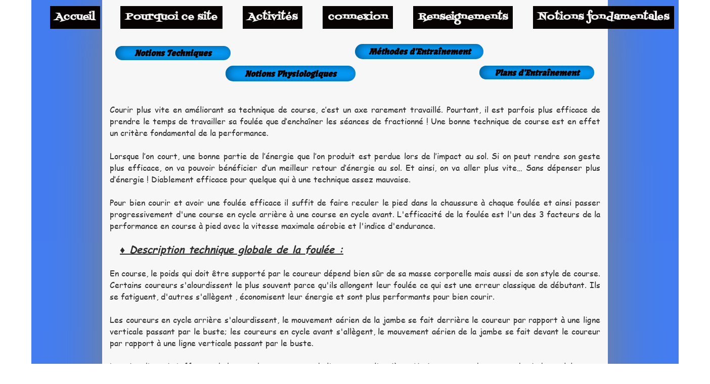

--- FILE ---
content_type: text/html; charset=utf-8
request_url: https://www.coachperso38.com/Course_a_Pied.e.htm
body_size: 99625
content:
<!DOCTYPE html><html lang=fr>
  <head>
    <link rel="preload" href="https://st0.cdnsw.com/assets/precompile/viewer2_all-8580708725f69992cc4503593edd9d94.css" as="style" />
    <link rel="preload" href="https://st0.cdnsw.com/assets/precompile/fr-viewer_all-79773bc3319a5bde6b1e4f5819aa883a.js" as="script" />
      <link rel="dns-prefetch preconnect" href="https://v-images.cdnsw.com" crossorigin="anonymous"/>
    
    <title>Connaissances en Course à Pied</title>

<meta name="description" content="Les éléments essentiels sur la course à pied d&#39;un point de vue tecchnique et physiologique...">
<meta name="keywords" content="entraînement personnalisé,coaching,programmes personnalisés,plan d&#39;entrainement,natation,cyclisme,course à pied,musculation,nageurs,cyclistes,athlètes,programme personnel,pma,VO2max,FC">

<meta property="og:title" content="Connaissances en Course à Pied">
<meta property="og:type" content="website">
<meta property="og:url" content="https://www.coachperso38.com/techniques-en-course-a-pied-physiologie-en-course-a-pied.e.htm">
<meta property="og:image" content="https://www.coachperso38.com/site/screenshot/?size_preset=fb&amp;v=1622313257">
<meta property="og:site_name" content="coachperso38">
<meta property="og:description" content="Les éléments essentiels sur la course à pied d&#39;un point de vue tecchnique et physiologique...">
<meta name="referrer" content="unsafe-url">

<meta name="google-site-verification" content="g5DnDwC7-Rvv5JdYOgfb68v9tW8a91-WPiop1i8GNxE">
<link rel="image_src" href="https://www.coachperso38.com/site/screenshot/?size_preset=fb" />
<link rel="shortcut icon" href="/favicon.ico?ts=0" />

    <meta id="viewport" name="viewport" content="width=device-width, initial-scale=1.0, maximum-scale=1.0, user-scalable=no">
      <link rel="apple-touch-icon" sizes="57x57" href="https://v-images.cdnsw.com/site-favicons/1655712.png?preset=apple_touch_icon_57x57&amp;cache_key=1595852164" />
      <link rel="apple-touch-icon" sizes="72x72" href="https://v-images.cdnsw.com/site-favicons/1655712.png?preset=apple_touch_icon_72x72&amp;cache_key=1595852164" />
      <link rel="apple-touch-icon" sizes="114x114" href="https://v-images.cdnsw.com/site-favicons/1655712.png?preset=apple_touch_icon_114x114&amp;cache_key=1595852164" />
      <link rel="apple-touch-icon" sizes="192x192" href="https://v-images.cdnsw.com/site-favicons/1655712.png?preset=apple_touch_icon_192x192&amp;cache_key=1595852164" />
      <style>.body{font-family:&quot;Inter&quot;,sans-serif}a{outline:none}.body{color:#2D2D2D}.body a{color:#000}.uit_tbl{padding:0;margin:0}.uit_cttxt,.uit_ttltxt,.uit_tbl .c{padding:0;border:none;overflow:hidden}.uit_cttxt,.uit_ttltxt{position:relative}.uit_ttl,.uit_ct{margin:0;position:relative}.uit_cttxt{font-size:12px;font-size-adjust:none;font-style:normal;font-variant:normal;font-weight:normal}#pages div.component{position:absolute;opacity:0;visibility:hidden;animation-fill-mode:forwards;-webkit-animation-fill-mode:forwards;animation-timing-function:ease-in-out;-webkit-animation-timing-function:ease-in-out}div.componentBody{width:100%;height:100%;overflow:hidden;position:absolute;z-index:1000}div.componentBody.UI_Text{overflow:visible}#theme_body{position:relative;z-index:50}#pageContainer{margin-left:auto;margin-right:auto}#pageContainer,#pages{width:800px;height:200px}#pages{position:absolute;z-index:0}*{margin:0px}.font_xxsmall{font-size:10px;line-height:12px}.font_xsmall{font-size:12px;line-height:16px}.font_14px{font-size:14px;line-height:1.2em}.font_small{font-size:16px;line-height:20px}.font_medium{font-size:18px;line-height:24px}.font_20px{font-size:20px;line-height:1.2em}.font_large{font-size:24px;line-height:32px}.font_28px{font-size:28px;line-height:1.2em}.font_xlarge{font-size:32px;line-height:40px}.font_42px{font-size:42px;line-height:1.2em}.font_xxlarge{font-size:48px;line-height:58px}#body{position:relative;overflow:hidden}
</style>
    <meta id=prerendered_critical_css>
    <style>:root{--bleu-100:#E9E9FF;--bleu-500:#696CFF;--bleu-700:#2C30A0;--gris-0:#FFFFFF;--gris-100:#F7F7FA;--gris-200:#DCDCE2;--gris-300:#C0C0C9;--gris-400:#A4A4B0;--gris-500:#888897;--gris-600:#6C6C7F;--gris-700:#505066;--gris-800:#34344D;--gris-900:#1B1C33;--jaune-100:#FFF2E2;--jaune-500:#CC8925;--jaune-700:#9E702A;--orange-100:#FFD3BD;--orange-200:#FFC2A3;--orange-300:#FFB18A;--orange-50:#FFF4EF;--orange-500:#FF8F57;--orange-600:#DD713C;--orange-700:#CC5C24;--rose-100:#FFBDE0;--rose-200:#FFA3D4;--rose-300:#FF8AC8;--rose-50:#FFF0F8;--rose-500:#FF70BC;--rose-600:#F0429F;--rose-700:#DA2F8A;--rouge-100:#FFE7E6;--rouge-500:#FF5757;--rouge-700:#AC3939;--vert-100:#E4F8F0;--vert-500:#1EA97C;--vert-700:#236D55;--violet-100:#E9E4FF;--violet-200:#D7CCFF;--violet-300:#AB96FF;--violet-400:#8C6FFF;--violet-50:#F8F6FF;--violet-500:#7848FF;--violet-600:#6338DC;--violet-700:#5122BE;--violet-800:#3E238B;--violet-900:#311D58;--spacing-4:4px;--spacing-6:6px;--spacing-8:8px;--spacing-10:10px;--spacing-12:12px;--spacing-14:14px;--spacing-16:16px;--spacing-20:20px;--spacing-24:24px;--spacing-30:30px;--spacing-40:40px;--spacing-60:60px;--spacing-80:80px;--spacing-100:100px;--spacing-120:120px;--radius-4:4px;--radius-6:6px;--radius-8:8px;--radius-12:12px;--radius-16:16px;--radius-20:20px;--radius-100:100px;--neutral-5:var(--gris-800);--neutral-4:var(--gris-200);--neutral-3:var(--gris-300);--neutral-2:var(--gris-600);--neutral-1:var(--gris-200);--neutral:var(--gris-100);--secondary-6:var(--orange-50);--secondary-4:var(--orange-10);--secondary:var(--orange-300);--primary-6:var(--violet-100);--primary-5:var(--violet-200);--primary-4:var(--violet-300);--primary-3:var(--violet-300);--primary-2:var(--violet-400);--primary-1:var(--violet-400);--primary:var(--violet-500);--font-primary:&#39;Inter&#39;;--font-secondary:sans-serif;--text-base-size:1em;--text-scale-ratio:1.3;--text-xs:calc(1em / (var(--text-scale-ratio) * var(--text-scale-ratio)));--text-sm:.9em;--text-md:calc(1em * var(--text-scale-ratio));--text-lg:calc(1em * var(--text-scale-ratio) * var(--text-scale-ratio));--text-xl:calc(1em * var(--text-scale-ratio) * var(--text-scale-ratio) * var(--text-scale-ratio));--text-xxl:calc(1em * var(--text-scale-ratio) * var(--text-scale-ratio) * var(--text-scale-ratio) * var(--text-scale-ratio));--text-xxxl:calc(1em * var(--text-scale-ratio) * var(--text-scale-ratio) * var(--text-scale-ratio) * var(--text-scale-ratio) * var(--text-scale-ratio));--heading-line-height:1.2;--body-line-height:1.4;--heading-spacing:0.375em}
</style>
    <style>.-textNeutral{color:var(--neutral)}.-backgroundNeutral{background-color:var(--neutral)}.-textSecondary{color:var(--secondary)}.-backgroundSecondary{background-color:var(--secondary)}.-textPrimary{color:var(--primary)}.-backgroundPrimary{background-color:var(--primary)}.-textWarning{color:var(--warning)}.-backgroundWarning{background-color:var(--warning)}.-textError{color:var(--error)}.-backgroundError{background-color:var(--error)}.-textSucess{color:var(--success)}.-backgroundSucess{background-color:var(--success)}.-c1.-textNeutral{color:var(--neutral-1) !important}.-c1.-backgroundNeutral{background-color:var(--neutral-1) !important}.-c1.-textSecondary{color:var(--secondary-1) !important}.-c1.-backgroundSecondary{background-color:var(--secondary-1) !important}.-c1.-textPrimary{color:var(--primary-1) !important}.-c1.-backgroundPrimary{background-color:var(--primary-1) !important}.-c2.-textNeutral{color:var(--neutral-2) !important}.-c2.-backgroundNeutral{background-color:var(--neutral-2) !important}.-c2.-textSecondary{color:var(--secondary-2) !important}.-c2.-backgroundSecondary{background-color:var(--secondary-2) !important}.-c2.-textPrimary{color:var(--primary-2) !important}.-c2.-backgroundPrimary{background-color:var(--primary-2) !important}.-c3.-textNeutral{color:var(--neutral-3) !important}.-c3.-backgroundNeutral{background-color:var(--neutral-3) !important}.-c3.-textSecondary{color:var(--secondary-3) !important}.-c3.-backgroundSecondary{background-color:var(--secondary-3) !important}.-c3.-textPrimary{color:var(--primary-3) !important}.-c3.-backgroundPrimary{background-color:var(--primary-3) !important}.-c4.-textNeutral{color:var(--neutral-4) !important}.-c4.-backgroundNeutral{background-color:var(--neutral-4) !important}.-c4.-textSecondary{color:var(--secondary-4) !important}.-c4.-backgroundSecondary{background-color:var(--secondary-4) !important}.-c4.-textPrimary{color:var(--primary-4) !important}.-c4.-backgroundPrimary{background-color:var(--primary-4) !important}.-c5.-textNeutral{color:var(--neutral-5) !important}.-c5.-backgroundNeutral{background-color:var(--neutral-5) !important}.-c5.-textSecondary{color:var(--secondary-5) !important}.-c5.-backgroundSecondary{background-color:var(--secondary-5) !important}.-c5.-textPrimary{color:var(--primary-5) !important}.-c5.-backgroundPrimary{background-color:var(--primary-5) !important}.text-body{color:var(--gris-900)}.text-primary{color:var(--violet-500)}.text-primary_medium{color:var(--violet-300)}.text-primary-dark{color:var(--violet-700)}.text-grey{color:var(--gris-600)}.text-disabled{color:var(--gris-300)}.text-disabled_with_bg{color:var(--gris-500)}.text-error{color:var(--rouge-500)}.text-error_dark{color:var(--rouge-700)}.text-error_light{color:var(--rouge-100)}.text-headings{color:var(--violet-900)}.text-info{color:var(--bleu-500)}.text-legends{color:var(--gris-500)}.text-sub_headings{color:var(--violet-800)}.text-success{color:var(--vert-500)}.text-warning{color:var(--jaune-500)}.text-white{color:var(--gris-0)}.background-success{background-color:var(--vert-500)}.background-surface{background-color:var(--gris-100)}.background-primary_ultraLight{background-color:var(--violet-50)}.background-white{background-color:var(--gris-0)}.background-primary{background-color:var(--violet-500)}#loadingNodeBG,#progressLoading{position:fixed;top:0px;height:4px;left:0}#loadingNodeBG{right:0;background-color:rgba(255,255,255,0.5);z-index:100;-webkit-transition:0.4s,ease,0s,-webkit-transform;transition:0.4s,ease,0s,-webkit-transform;transition:transform,0.4s,ease,0s;transition:transform,0.4s,ease,0s,-webkit-transform;-webkit-transform:translateY(0);transform:translateY(0)}#loadingNodeBG.finish{-webkit-transform:translateY(-5px);transform:translateY(-5px);-webkit-transition-delay:1.5s;transition-delay:1.5s}#progressLoading{background-color:var(--primary);z-index:1001;-webkit-animation:progress-animation 7s ease-out forwards;animation:progress-animation 7s ease-out forwards}#progressLoading::after{border-radius:25px;box-shadow:5px 0 5px rgba(0,0,0,0.3);content:&quot;&quot;;height:4px;position:absolute;right:0;width:20px}@-webkit-keyframes progress-animation{0%{width:1%}10%{width:15%}20%{width:18%}30%{width:28%}40%{width:31%}50%{width:35%}65%{width:40%}75%{width:42%}85%{width:45%}92%{width:47%}100%{width:50%}}@keyframes progress-animation{0%{width:1%}10%{width:15%}20%{width:18%}30%{width:28%}40%{width:31%}50%{width:35%}65%{width:40%}75%{width:42%}85%{width:45%}92%{width:47%}100%{width:50%}}#loadingNode{display:none}.detected_device_desktop #loadingNode{display:block;position:fixed;right:10px;-webkit-transition:opacity 0.3s ease 0.1s,-webkit-transform 0.3s ease 0.1s;transition:opacity 0.3s ease 0.1s,-webkit-transform 0.3s ease 0.1s;transition:opacity 0.3s ease 0.1s,transform 0.3s ease 0.1s;transition:opacity 0.3s ease 0.1s,transform 0.3s ease 0.1s,-webkit-transform 0.3s ease 0.1s;-webkit-transform:translateY(0);transform:translateY(0);z-index:75001;top:0;opacity:1}#loadingNode.done_opa{opacity:.3}#loadingNode.done.outer{-webkit-transform:translateY(-25px);transform:translateY(-25px)}#loading_sitew{background-color:#ffffff;font-family:&#39;Inter&#39;, sans-serif;text-align:center;border-radius:0 0 5px 5px;padding:10px 25px;cursor:pointer;position:relative;-webkit-transition:border-radius,0.4s,ease;transition:border-radius,0.4s,ease;color:#2f2d30}#loading_sitew .main{font-size:12px;cursor:default;-webkit-user-select:none;-moz-user-select:none;-ms-user-select:none;user-select:none;line-height:1;margin-bottom:10px}#loadingNode a,#loadingNode a:visited,#loading_sitew a,#loading_sitew a:visited{text-decoration:none;color:inherit}#loadingNode a:hover{text-decoration:none}#loadingNode .slogan{opacity:0;background-color:#fff;color:#2f2d30;font-family:&#39;Inter&#39;, sans-serif;font-size:12px;padding:3px 2px;text-align:center;-webkit-transform:translateY(-100%);transform:translateY(-100%);-webkit-transition:0.3s,ease,-webkit-transform;transition:0.3s,ease,-webkit-transform;transition:transform,0.3s,ease;transition:transform,0.3s,ease,-webkit-transform;position:absolute;top:100%;left:0;right:0;border-radius:0 0 3px 3px}#loadingNode .slogan&gt;p{cursor:default;-webkit-user-select:none;-moz-user-select:none;-ms-user-select:none;user-select:none}#loadingNode .slogan .cta_viewer{display:inline-block;font-size:14px;margin:5px;padding:5px 14px;text-decoration:none;border-radius:35px;line-height:16px;cursor:pointer}#loadingNode:hover{opacity:1}#loadingNode:hover #loading_sitew{border-radius:0}#loadingNode:hover .slogan{opacity:1;-webkit-transform:translateY(0);transform:translateY(0)}#logo{display:-webkit-box;display:flex;-webkit-box-orient:horizontal;-webkit-box-direction:normal;flex-direction:row;-webkit-box-pack:start;justify-content:start;flex-direction:row;flex-wrap:nowrap}#logo.logo_small{-webkit-box-pack:center;justify-content:center}
</style>
    <meta id=site_engine_css />
    <meta id=ui_css />
    <meta id=theme_css />
    <meta id=block_font_css />
    <meta id=block_custom_styles_css />
    <meta id=presets_custom_styles_css />
    <meta id=site_css />
    <meta id=block_positions_css />
    <meta id=device_screen_css />
    <meta id=mobile_auto_css />
    <meta id=mobile_tree_css />
    <meta id=section_css />
    <!-- Generated on 2025-12-30 07:38:37 +0100 in full_cache_key="1ohs2/e/fr" fast_cache_key="e_1655712__" bl_key=1655712.e. from 10.server unicorn  page_id=83999496/cpt_id= lang=fr_FR -->
    <link rel="canonical" href="https://www.coachperso38.com/techniques-en-course-a-pied-physiologie-en-course-a-pied.e.htm" />
    <meta name="csrf-param" content="authenticity_token" />
<meta name="csrf-token" content="hYS+APT+VuYvPX3Id88D4ywY2U8fR2RlHopnMiWJWolfGAQStzMLxgXgsCiDfptFNjws7GkFBmJGTiqnPHkg0Q==" />
  </head>
  <body>
    <div id="loadingNodeBG" class='pro'>
      <div id="progressLoading"></div>
    </div>
    <!-- bid= bv=-1 -->
    <div id="loadingNode" class='pro outer'>
</div>

    <script>
      function loadCSS(e,t,n,o,s){
var c=window.document.createElement("link"),l=t||window.document.getElementsByTagName("script")[0],a=window.document.styleSheets
;c.rel="stylesheet";c.href=e;c.media=s?"only x":n||"all"
;o&&(c.onload=o);l.parentNode.insertBefore(c,l);if(s){
c.onloadcssdefined=function(t){
for(var n,o=0;o<a.length;o++)a[o].href&&a[o].href.indexOf(e)>-1&&(n=!0)
;n?window.requestAnimationFrame(t):setTimeout(function(){
c.onloadcssdefined(t)})};c.onloadcssdefined(function(){
c.media=n||"all"})}return c}function loadStyle(e,t){
var n=document.createElement('style');n.type='text/css'
;n.styleSheet?n.styleSheet.cssText=e:n.appendChild(document.createTextNode(e))
;var o=t||window.document.getElementsByTagName("script")[0]
;o.parentNode.insertBefore(n,o);return n}
function stylesheet_path(e){return{
menu_all:"/assets/precompile/cpts/menu/all-c48b6cb3d78c47ca12d89c45d4dd58c1.css",
faq_all:"/stylesheets/precompile/cpts/faq/all.css",
social_block:"/assets/precompile/cpts/common/social_block-79f5061b79dc8dfff28727961745ceab.css"
}[e]}loadCSSAsync=function(e,t,n,o){loadCSS(e,t,n,o,!0)};
      loadCSSAsync("https://st0.cdnsw.com/assets/precompile/viewer2_all-8580708725f69992cc4503593edd9d94.css",document.getElementById("site_engine_css"),"all",function(){
        //supprime le css critical
        var criticalCssMeta = document.getElementById("prerendered_critical_css");
        if (criticalCssMeta && criticalCssMeta.previousElementSibling && criticalCssMeta.previousElementSibling.tagName === "STYLE") {
          criticalCssMeta.previousElementSibling.remove();
        }
      }) 
      MobileBarExtraButtons=["link_page","link_tel","link_email","link_geo"]
;var deviceDetector={map:{mobile:{mobile:{max_width:502,
orientation:"portrait-primary"},mobile_auto:{max_width:502,
orientation:"portrait-primary"},mobile_tree:{max_width:502,
orientation:"portrait-primary"}},mobile_landscape:{mobile:{
max_width:736,orientation:"landscape-primary"},
mobile_landscape:{max_width:980,orientation:"landscape-primary"
},mobile_auto:{max_width:980,orientation:"landscape-primary"},
mobile_tree:{max_width:980,orientation:"landscape-primary"},
tablet:{max_width:910,orientation:"landscape-primary"}},tablet:{
tablet:{max_width:910,orientation:"portrait-primary"},mobile:{
max_width:768,orientation:"portrait-primary"},mobile_landscape:{
max_width:800,orientation:"portrait-primary"}}},
devices:["mobile","mobile_landscape","tablet"],
detect:function(){function e(){try{
return window.self!==window.top}catch(t){return!0}}
var i="desktop";this.w=window.outerWidth||screen.availWidth
;this.h=window.outerHeight||screen.availHeight;if(e()){
var t=window,a='inner';if(!('innerWidth'in window)){a='client'
;t=document.documentElement||document.body}this.w=t[a+'Width']
;this.h=t[a+'Height']}
if(0==window.outerWidth&&0==window.outerHeight&&90===Math.abs(window.orientation)){
var o=this.w;this.w=this.h;this.h=o}
this.orientation=this.w>this.h&&this.w>=460?"landscape-primary":"portrait-primary"
;this.real_device=null
;for(var i=null,r=0;r<this.devices.length;r++){
var n=this.devices[r],d=this.map[n][n]
;d&&this.w<=d.max_width&&this.orientation==d.orientation&&(this.real_device=this.real_device||n)
;var s=this.device_modes[n],c=this.map[n][s]
;c&&this.w<=c.max_width&&this.orientation==c.orientation&&(i=i||s)
}this.real_device=this.real_device||"desktop"
;i=this.force_device_mode||i||"desktop"
;navigator.userAgent.match(/IEMobile\/10\.0/)&&"mobile_auto"==i&&(i="desktop")
;document.body.className=document.body.className.replace(/ *detected_device_.+?( |$) */g," ")+" detected_device_"+("mobile_tree"==i?"mobile":i)
;return i||"desktop"},bestSourceDevice:function(e){
var i=["mobile","mobile_landscape","tablet","desktop","mobile_tree"]
;cd=Math.max(i.indexOf(e)-1,0);i[cd]==e&&(cd+=1)
;for(;"desktop"!=i[cd]&&this.device_modes[i[cd]]!=i[cd];){cd+=1
;i[cd]==e&&(cd+=1)}return i[cd]},loadDeviceScreenCss:function(){
this.device_screen_css||(this.device_screen_css=loadStyle("  #pageContainer, #pages,   /*system*/#theme_body,#site_content,#theme_page,#theme_header,#theme_footer,#page,#theme_content,#theme_menu /*theme size overiding*/{width:100%;/*beautifullmam has specific css with margin */margin-right:0;margin-left:0;}#body.body{overflow:hidden}",document.getElementById("device_screen_css")))
},removeDeviceScreenCss:function(){
this.device_screen_css&&$(this.device_screen_css).remove()
;this.device_screen_css=null}};
      deviceDetector.device_modes={"desktop":"desktop","mobile":"mobile_tree","mobile_landscape":"mobile_tree","tablet":"desktop"}
      var current_device=deviceDetector.detect()
      var mobile_auto_css="#pages{left:0}#pages div.component.visible{position:static}#pages div.component.visible .componentBody{position:relative}#pages div.component{max-width:100%;height:auto}.uim_sh li a,.uim_sv li a{color:inherit}\n"
      var mobile_tree_css="#mobile_wrapper{position:relative;transform:translateX(-50%);-webkit-transform:translateX(-50%);-moz-transform:translateX(-50%);-o-transform:translateX(-50%);-ms-transform:translateX(-50%)}#footer_zone .component:not(.force_height) .componentBody,#mobile_wrapper .component:not(.force_height) .componentBody{position:static;height:auto;width:auto;text-align:center}.hide_mobile{display:none !important}\n"
      console.log("Starting up on ",current_device)
      if (current_device=="mobile_auto"){
        loadStyle(mobile_auto_css,document.getElementById("mobile_auto_css"))
      }else if (current_device=="mobile_tree"){
        loadStyle(mobile_tree_css,document.getElementById("mobile_tree_css"))
      }else if (current_device!="desktop"){
        deviceDetector.loadDeviceScreenCss()
        var hideContentNode=loadStyle("#pages{opacity:0}",document.getElementById("theme_css"))
      }
      loadStyle(".body,#TB_window,.lg,.site_textbox{font-family:'PT Sans',sans-serif}\n#theme_background{bottom:0;left:0;position:absolute;right:0;top:0;overflow:hidden}\n#theme_content{bottom:0;left:50%;max-width:100%;position:absolute;top:0;border-style:solid;-webkit-transform:translateX(-50%);transform:translateX(-50%)}\n#theme_body{width:100%}\n#u2_foreground{opacity:0}\n#u2_foreground,#theme_content{border-width:0;width:1000px}\n.ui_search_suggest{color:#565656}\n.UI_Forum .uif_posts.gtbackdrop_preset .uif_posts_container,.UI_Forum .uif_topics.gtbackdrop_preset\u003e.gt_backdrop_content{padding:20px}\n.UI_Store .uis_bill_breadcrumb\u003ediv::before{top:0}\n.uifaq_title{color:#cecece}\n.default_preset_1 .uifaq_question_wrapper{margin-bottom:15px;border-bottom:1px solid #ccc}\n.default_preset_1 .uifaq_question{font-size:16px;padding:10px 5px}\n.default_preset_1 .uifaq_answer{padding:10px;text-align:justify}\n.default_preset_2 .uifaq_question_wrapper{margin-bottom:15px;background-color:#fff}\n.default_preset_2 .uifaq_question{font-size:16px;padding:10px 5px}\n.default_preset_2 .uifaq_answer{padding:5px}\n.default_preset_2 .uifaq_question_wrapper.uifaq_open .uifaq_question{font-size:18px}\n.component.selected .block_section{background:#fff;color:#333}\n.component.selected .block_section .uis_prod input.uis_prod_name{color:#333}",document.getElementById("theme_css"))

            loadStyle(".component_947636398 .uim_p_200 ul{\nlist-style:outside none none;\npadding:0\n}\n.component_947636398 .uim_p_200 ul li.uim_dhv_li_first{\nfont-size:20px;\nline-height:1.27em\n}\n.component_947636398 .uim_p_200 ul li.uim_dhv_li_first\u003espan\u003ea{\ncolor:hsla(0, 6%, 95%, 1.00);\nbackground-color:hsla(0, 95%, 1%, 0.99);\npadding:0.5em;\n-webkit-transition:color 0.25s linear,background-color 0.25s linear;\ntransition:color 0.25s linear,background-color 0.25s linear\n}\n.component_947636398 .uim_p_200 ul li.uim_dhv_li_first\u003espan\u003ea::before{\nbackground-color:rgba(0,0,0,0);\nbottom:0;\ncontent:\"\";\nheight:3px;\nleft:20px;\nposition:absolute;\n-webkit-transform:scale3d(0, 1, 1);\ntransform:scale3d(0, 1, 1);\n-webkit-transition:-webkit-transform 0.1s ease 0s;\ntransition:-webkit-transform 0.1s ease 0s;\ntransition:transform 0.1s ease 0s;\ntransition:transform 0.1s ease 0s, -webkit-transform 0.1s ease 0s;\nwidth:calc(100% - 40px)\n}\n.component_947636398 .uim_p_200 ul li.uim_dhv_li_first\u003espan\u003ea:hover,.component_947636398 .uim_p_200 ul li.uim_dhv_li_first\u003espan\u003ea:active,.component_947636398 .uim_p_200 ul li.uim_dhv_li_first\u003espan\u003ea:focus{\ntext-decoration:none\n}\n.component_947636398 .uim_p_200 ul li.uim_dhv_li_first .uim_m{\nmargin:5px 1em\n}\n.component_947636398 .uim_p_200 ul li.uim_dhv_li_first:hover\u003espan\u003ea,.component_947636398 .uim_p_200 ul li.uim_dhv_li_first li:hover\u003espan\u003ea{\ncolor:hsla(210, 96%, 46%, 1.00);\nbackground-color:rgba(0,0,0,0)\n}\n.component_947636398 .uim_p_200 ul li.uim_dhv_li_first.selected\u003espan\u003ea::before{\n-webkit-transform:scale3d(1, 1, 1);\ntransform:scale3d(1, 1, 1);\n-webkit-transition-duration:.3s;\ntransition-duration:.3s;\n-webkit-transition-timing-function:cubic-bezier(0.4, 0, 0.2, 1);\ntransition-timing-function:cubic-bezier(0.4, 0, 0.2, 1)\n}\n.component_947636398 .uim_p_200 ul li.uim_dhv_li_first.selected\u003espan\u003ea::before{\nbackground-color:hsl(0, 0%, 97%)\n}\n.component_947636398 .uim_p_200 ul li.uim_dhv_li_first.selected\u003e.uim_m\u003ea,.component_947636398 .uim_p_200 ul li.uim_dhv_li_first.selected\u003e.uim_m\u003ea:hover{\nborder:none;\nbackground-color:rgba(255,255,255,0);\ncolor:hsla(219, 89%, 49%, 1.00)\n}\n.component_947636398 .uim_p_200 ul li.uim_dhv_li_first .selected\u003e.uim_m\u003ea,.component_947636398 .uim_p_200 ul li.uim_dhv_li_first .selected\u003e.uim_m\u003ea:hover{\ncolor:hsla(219, 89%, 49%, 1.00)\n}\n.component_947636398 .uim_p_200 ul a::before{\nbackground-color:rgba(0,0,0,0);\ncontent:\"\";\nposition:absolute;\n-webkit-transition:0.2s,ease,-webkit-transform;\ntransition:0.2s,ease,-webkit-transform;\ntransition:transform,0.2s,ease;\ntransition:transform,0.2s,ease,-webkit-transform\n}\n.component_947636398 .uim_p_200\u003eli:last-child\u003espan\u003ea::after{\ndisplay:block\n}\n.component_947636398 .uim_p_200.uim_cv ul li a{\ntext-align:'center'\n}\n.component_947636398 .uim_p_200.uim_ch ul{\ntext-align:'center'\n}\n\n\n.component_947636399 .uim_p_200 ul{\nlist-style:outside none none;\npadding:0\n}\n.component_947636399 .uim_p_200 ul li.uim_dhv_li_first{\nfont-size:16px;\nline-height:1.27em\n}\n.component_947636399 .uim_p_200 ul li.uim_dhv_li_first\u003espan\u003ea{\ncolor: rgb(133, 133, 133);\nbackground-color:rgba(255,255,255,0);\npadding:0.5em;\n-webkit-transition:color 0.25s linear,background-color 0.25s linear;\ntransition:color 0.25s linear,background-color 0.25s linear\n}\n.component_947636399 .uim_p_200 ul li.uim_dhv_li_first\u003espan\u003ea::before{\nbackground-color:rgba(0,0,0,0);\nbottom:0;\ncontent:\"\";\nheight:3px;\nleft:20px;\nposition:absolute;\n-webkit-transform:scale3d(0, 1, 1);\ntransform:scale3d(0, 1, 1);\n-webkit-transition:-webkit-transform 0.1s ease 0s;\ntransition:-webkit-transform 0.1s ease 0s;\ntransition:transform 0.1s ease 0s;\ntransition:transform 0.1s ease 0s, -webkit-transform 0.1s ease 0s;\nwidth:calc(100% - 40px)\n}\n.component_947636399 .uim_p_200 ul li.uim_dhv_li_first\u003espan\u003ea:hover,.component_947636399 .uim_p_200 ul li.uim_dhv_li_first\u003espan\u003ea:active,.component_947636399 .uim_p_200 ul li.uim_dhv_li_first\u003espan\u003ea:focus{\ntext-decoration:none\n}\n.component_947636399 .uim_p_200 ul li.uim_dhv_li_first .uim_m{\nmargin:5px 1em\n}\n.component_947636399 .uim_p_200 ul li.uim_dhv_li_first:hover\u003espan\u003ea,.component_947636399 .uim_p_200 ul li.uim_dhv_li_first li:hover\u003espan\u003ea{\ncolor:hsl(266, 72%, 47%);\nbackground-color:rgba(0,0,0,0)\n}\n.component_947636399 .uim_p_200 ul li.uim_dhv_li_first.selected\u003espan\u003ea::before{\n-webkit-transform:scale3d(1, 1, 1);\ntransform:scale3d(1, 1, 1);\n-webkit-transition-duration:.3s;\ntransition-duration:.3s;\n-webkit-transition-timing-function:cubic-bezier(0.4, 0, 0.2, 1);\ntransition-timing-function:cubic-bezier(0.4, 0, 0.2, 1)\n}\n.component_947636399 .uim_p_200 ul li.uim_dhv_li_first.selected\u003espan\u003ea::before{\nbackground-color:hsl(266, 72%, 47%)\n}\n.component_947636399 .uim_p_200 ul li.uim_dhv_li_first.selected\u003e.uim_m\u003ea,.component_947636399 .uim_p_200 ul li.uim_dhv_li_first.selected\u003e.uim_m\u003ea:hover{\nborder:none;\nbackground-color:rgba(255,255,255,0);\ncolor:hsl(266, 72%, 47%)\n}\n.component_947636399 .uim_p_200 ul li.uim_dhv_li_first .selected\u003e.uim_m\u003ea,.component_947636399 .uim_p_200 ul li.uim_dhv_li_first .selected\u003e.uim_m\u003ea:hover{\ncolor:hsl(266, 72%, 47%)\n}\n.component_947636399 .uim_p_200 ul a::before{\nbackground-color:rgba(0,0,0,0);\ncontent:\"\";\nposition:absolute;\n-webkit-transition:0.2s,ease,-webkit-transform;\ntransition:0.2s,ease,-webkit-transform;\ntransition:transform,0.2s,ease;\ntransition:transform,0.2s,ease,-webkit-transform\n}\n.component_947636399 .uim_p_200\u003eli:last-child\u003espan\u003ea::after{\ndisplay:block\n}\n.component_947636399 .uim_p_200.uim_cv ul li a{\ntext-align:'center'\n}\n.component_947636399 .uim_p_200.uim_ch ul{\ntext-align:'center'\n}\n\n",document.getElementById("block_custom_styles_css"))
      loadStyle(".body .text_menufont,.body .component,.body input[type=text],.body input[type=submit],.body input[type=email],.body input[type=password],.body input[type=number],.body input[type=url],.body input[type=tel],.body button,.body .site_button,.body select,.body textarea,.body .uica_te,.body .uica_ptxt,.body .uit_cttxt,.body .uit_cttxt_t,.body .uit_ttltxt_m,.body .uit_cttxt_m,.body div.UI_Contact .uicf_f,.body .UI_Contact .uicf_or,.body div.UI_Comment div.comment_holder,.body div.UI_Comment .form,.body div.UI_Download .uidl_desc,.body .uib_view_title,.body .uib_view_content_first,.body .uib_view_content_last,.body .uisl_h .uis_list_price,.body .uisl_l .uis_list_price,.body .uis_bill thead td,.body .uis_bill tfoot td,.body .uif_body,.body .uibs_b .uib_content_first,.body .gallery-content-text,#mobile_bar .text_menufont,#mobile_bar .component,#mobile_bar input[type=text],#mobile_bar input[type=submit],#mobile_bar input[type=email],#mobile_bar input[type=password],#mobile_bar input[type=number],#mobile_bar input[type=url],#mobile_bar input[type=tel],#mobile_bar button,#mobile_bar .site_button,#mobile_bar select,#mobile_bar textarea,#mobile_bar .uica_te,#mobile_bar .uica_ptxt,#mobile_bar .uit_cttxt,#mobile_bar .uit_cttxt_t,#mobile_bar .uit_ttltxt_m,#mobile_bar .uit_cttxt_m,#mobile_bar div.UI_Contact .uicf_f,#mobile_bar .UI_Contact .uicf_or,#mobile_bar div.UI_Comment div.comment_holder,#mobile_bar div.UI_Comment .form,#mobile_bar div.UI_Download .uidl_desc,#mobile_bar .uib_view_title,#mobile_bar .uib_view_content_first,#mobile_bar .uib_view_content_last,#mobile_bar .uisl_h .uis_list_price,#mobile_bar .uisl_l .uis_list_price,#mobile_bar .uis_bill thead td,#mobile_bar .uis_bill tfoot td,#mobile_bar .uif_body,#mobile_bar .uibs_b .uib_content_first,#mobile_bar .gallery-content-text,#TB_window:not(.editor_interface) .text_menufont,#TB_window:not(.editor_interface) .component,#TB_window:not(.editor_interface) input[type=text],#TB_window:not(.editor_interface) input[type=submit],#TB_window:not(.editor_interface) input[type=email],#TB_window:not(.editor_interface) input[type=password],#TB_window:not(.editor_interface) input[type=number],#TB_window:not(.editor_interface) input[type=url],#TB_window:not(.editor_interface) input[type=tel],#TB_window:not(.editor_interface) button,#TB_window:not(.editor_interface) .site_button,#TB_window:not(.editor_interface) select,#TB_window:not(.editor_interface) textarea,#TB_window:not(.editor_interface) .uica_te,#TB_window:not(.editor_interface) .uica_ptxt,#TB_window:not(.editor_interface) .uit_cttxt,#TB_window:not(.editor_interface) .uit_cttxt_t,#TB_window:not(.editor_interface) .uit_ttltxt_m,#TB_window:not(.editor_interface) .uit_cttxt_m,#TB_window:not(.editor_interface) div.UI_Contact .uicf_f,#TB_window:not(.editor_interface) .UI_Contact .uicf_or,#TB_window:not(.editor_interface) div.UI_Comment div.comment_holder,#TB_window:not(.editor_interface) div.UI_Comment .form,#TB_window:not(.editor_interface) div.UI_Download .uidl_desc,#TB_window:not(.editor_interface) .uib_view_title,#TB_window:not(.editor_interface) .uib_view_content_first,#TB_window:not(.editor_interface) .uib_view_content_last,#TB_window:not(.editor_interface) .uisl_h .uis_list_price,#TB_window:not(.editor_interface) .uisl_l .uis_list_price,#TB_window:not(.editor_interface) .uis_bill thead td,#TB_window:not(.editor_interface) .uis_bill tfoot td,#TB_window:not(.editor_interface) .uif_body,#TB_window:not(.editor_interface) .uibs_b .uib_content_first,#TB_window:not(.editor_interface) .gallery-content-text,#font_panel .textFamily .text_menufont,#font_panel .textFamily .component,#font_panel .textFamily input[type=text],#font_panel .textFamily input[type=submit],#font_panel .textFamily input[type=email],#font_panel .textFamily input[type=password],#font_panel .textFamily input[type=number],#font_panel .textFamily input[type=url],#font_panel .textFamily input[type=tel],#font_panel .textFamily button,#font_panel .textFamily .site_button,#font_panel .textFamily select,#font_panel .textFamily textarea,#font_panel .textFamily .uica_te,#font_panel .textFamily .uica_ptxt,#font_panel .textFamily .uit_cttxt,#font_panel .textFamily .uit_cttxt_t,#font_panel .textFamily .uit_ttltxt_m,#font_panel .textFamily .uit_cttxt_m,#font_panel .textFamily div.UI_Contact .uicf_f,#font_panel .textFamily .UI_Contact .uicf_or,#font_panel .textFamily div.UI_Comment div.comment_holder,#font_panel .textFamily div.UI_Comment .form,#font_panel .textFamily div.UI_Download .uidl_desc,#font_panel .textFamily .uib_view_title,#font_panel .textFamily .uib_view_content_first,#font_panel .textFamily .uib_view_content_last,#font_panel .textFamily .uisl_h .uis_list_price,#font_panel .textFamily .uisl_l .uis_list_price,#font_panel .textFamily .uis_bill thead td,#font_panel .textFamily .uis_bill tfoot td,#font_panel .textFamily .uif_body,#font_panel .textFamily .uibs_b .uib_content_first,#font_panel .textFamily .gallery-content-text,.ui_text_styles .text_menufont,.ui_text_styles .component,.ui_text_styles input[type=text],.ui_text_styles input[type=submit],.ui_text_styles input[type=email],.ui_text_styles input[type=password],.ui_text_styles input[type=number],.ui_text_styles input[type=url],.ui_text_styles input[type=tel],.ui_text_styles button,.ui_text_styles .site_button,.ui_text_styles select,.ui_text_styles textarea,.ui_text_styles .uica_te,.ui_text_styles .uica_ptxt,.ui_text_styles .uit_cttxt,.ui_text_styles .uit_cttxt_t,.ui_text_styles .uit_ttltxt_m,.ui_text_styles .uit_cttxt_m,.ui_text_styles div.UI_Contact .uicf_f,.ui_text_styles .UI_Contact .uicf_or,.ui_text_styles div.UI_Comment div.comment_holder,.ui_text_styles div.UI_Comment .form,.ui_text_styles div.UI_Download .uidl_desc,.ui_text_styles .uib_view_title,.ui_text_styles .uib_view_content_first,.ui_text_styles .uib_view_content_last,.ui_text_styles .uisl_h .uis_list_price,.ui_text_styles .uisl_l .uis_list_price,.ui_text_styles .uis_bill thead td,.ui_text_styles .uis_bill tfoot td,.ui_text_styles .uif_body,.ui_text_styles .uibs_b .uib_content_first,.ui_text_styles .gallery-content-text,.uit_preset .text_menufont,.uit_preset .component,.uit_preset input[type=text],.uit_preset input[type=submit],.uit_preset input[type=email],.uit_preset input[type=password],.uit_preset input[type=number],.uit_preset input[type=url],.uit_preset input[type=tel],.uit_preset button,.uit_preset .site_button,.uit_preset select,.uit_preset textarea,.uit_preset .uica_te,.uit_preset .uica_ptxt,.uit_preset .uit_cttxt,.uit_preset .uit_cttxt_t,.uit_preset .uit_ttltxt_m,.uit_preset .uit_cttxt_m,.uit_preset div.UI_Contact .uicf_f,.uit_preset .UI_Contact .uicf_or,.uit_preset div.UI_Comment div.comment_holder,.uit_preset div.UI_Comment .form,.uit_preset div.UI_Download .uidl_desc,.uit_preset .uib_view_title,.uit_preset .uib_view_content_first,.uit_preset .uib_view_content_last,.uit_preset .uisl_h .uis_list_price,.uit_preset .uisl_l .uis_list_price,.uit_preset .uis_bill thead td,.uit_preset .uis_bill tfoot td,.uit_preset .uif_body,.uit_preset .uibs_b .uib_content_first,.uit_preset .gallery-content-text,.uica_header_window .text_menufont,.uica_header_window .component,.uica_header_window input[type=text],.uica_header_window input[type=submit],.uica_header_window input[type=email],.uica_header_window input[type=password],.uica_header_window input[type=number],.uica_header_window input[type=url],.uica_header_window input[type=tel],.uica_header_window button,.uica_header_window .site_button,.uica_header_window select,.uica_header_window textarea,.uica_header_window .uica_te,.uica_header_window .uica_ptxt,.uica_header_window .uit_cttxt,.uica_header_window .uit_cttxt_t,.uica_header_window .uit_ttltxt_m,.uica_header_window .uit_cttxt_m,.uica_header_window div.UI_Contact .uicf_f,.uica_header_window .UI_Contact .uicf_or,.uica_header_window div.UI_Comment div.comment_holder,.uica_header_window div.UI_Comment .form,.uica_header_window div.UI_Download .uidl_desc,.uica_header_window .uib_view_title,.uica_header_window .uib_view_content_first,.uica_header_window .uib_view_content_last,.uica_header_window .uisl_h .uis_list_price,.uica_header_window .uisl_l .uis_list_price,.uica_header_window .uis_bill thead td,.uica_header_window .uis_bill tfoot td,.uica_header_window .uif_body,.uica_header_window .uibs_b .uib_content_first,.uica_header_window .gallery-content-text,.uica_content .text_menufont,.uica_content .component,.uica_content input[type=text],.uica_content input[type=submit],.uica_content input[type=email],.uica_content input[type=password],.uica_content input[type=number],.uica_content input[type=url],.uica_content input[type=tel],.uica_content button,.uica_content .site_button,.uica_content select,.uica_content textarea,.uica_content .uica_te,.uica_content .uica_ptxt,.uica_content .uit_cttxt,.uica_content .uit_cttxt_t,.uica_content .uit_ttltxt_m,.uica_content .uit_cttxt_m,.uica_content div.UI_Contact .uicf_f,.uica_content .UI_Contact .uicf_or,.uica_content div.UI_Comment div.comment_holder,.uica_content div.UI_Comment .form,.uica_content div.UI_Download .uidl_desc,.uica_content .uib_view_title,.uica_content .uib_view_content_first,.uica_content .uib_view_content_last,.uica_content .uisl_h .uis_list_price,.uica_content .uisl_l .uis_list_price,.uica_content .uis_bill thead td,.uica_content .uis_bill tfoot td,.uica_content .uif_body,.uica_content .uibs_b .uib_content_first,.uica_content .gallery-content-text,.gtbackdrop_preset .text_menufont,.gtbackdrop_preset .component,.gtbackdrop_preset input[type=text],.gtbackdrop_preset input[type=submit],.gtbackdrop_preset input[type=email],.gtbackdrop_preset input[type=password],.gtbackdrop_preset input[type=number],.gtbackdrop_preset input[type=url],.gtbackdrop_preset input[type=tel],.gtbackdrop_preset button,.gtbackdrop_preset .site_button,.gtbackdrop_preset select,.gtbackdrop_preset textarea,.gtbackdrop_preset .uica_te,.gtbackdrop_preset .uica_ptxt,.gtbackdrop_preset .uit_cttxt,.gtbackdrop_preset .uit_cttxt_t,.gtbackdrop_preset .uit_ttltxt_m,.gtbackdrop_preset .uit_cttxt_m,.gtbackdrop_preset div.UI_Contact .uicf_f,.gtbackdrop_preset .UI_Contact .uicf_or,.gtbackdrop_preset div.UI_Comment div.comment_holder,.gtbackdrop_preset div.UI_Comment .form,.gtbackdrop_preset div.UI_Download .uidl_desc,.gtbackdrop_preset .uib_view_title,.gtbackdrop_preset .uib_view_content_first,.gtbackdrop_preset .uib_view_content_last,.gtbackdrop_preset .uisl_h .uis_list_price,.gtbackdrop_preset .uisl_l .uis_list_price,.gtbackdrop_preset .uis_bill thead td,.gtbackdrop_preset .uis_bill tfoot td,.gtbackdrop_preset .uif_body,.gtbackdrop_preset .uibs_b .uib_content_first,.gtbackdrop_preset .gallery-content-text{\n\nfont-family:Pacifico , 'Source Sans Pro', sans-serif;\n\n\n\n\n\n\nfont-size:15.00px;\n\nline-height:1.45em\n\n}\n.body .gt_backdrop_title,.body .title_menufont,.body .uit_ttltxt,.body .uib_title,.body div.UI_Forum .uif_post_page .uif_posts:not(.gtbackdrop_preset) .uif_subject,.body .uis_bill .title,.body .uib_view_title,.body input[type=text].uib_edit_title,.body .uifaq_title,.body .uifaq_categ_name,.body .gallery-content-title,.body .uit_preset_1 .uit_cttxt,.body.uit_preset_1 .uit_cttxt,.body .customizable .font_title_1,.body .customizable .font_title_2,.body .customizable .font_title_3,.body .customizable .font_title_4,#mobile_bar .gt_backdrop_title,#mobile_bar .title_menufont,#mobile_bar .uit_ttltxt,#mobile_bar .uib_title,#mobile_bar div.UI_Forum .uif_post_page .uif_posts:not(.gtbackdrop_preset) .uif_subject,#mobile_bar .uis_bill .title,#mobile_bar .uib_view_title,#mobile_bar input[type=text].uib_edit_title,#mobile_bar .uifaq_title,#mobile_bar .uifaq_categ_name,#mobile_bar .gallery-content-title,#mobile_bar .uit_preset_1 .uit_cttxt,#mobile_bar.uit_preset_1 .uit_cttxt,#mobile_bar .customizable .font_title_1,#mobile_bar .customizable .font_title_2,#mobile_bar .customizable .font_title_3,#mobile_bar .customizable .font_title_4,#TB_window:not(.editor_interface) .gt_backdrop_title,#TB_window:not(.editor_interface) .title_menufont,#TB_window:not(.editor_interface) .uit_ttltxt,#TB_window:not(.editor_interface) .uib_title,#TB_window:not(.editor_interface) div.UI_Forum .uif_post_page .uif_posts:not(.gtbackdrop_preset) .uif_subject,#TB_window:not(.editor_interface) .uis_bill .title,#TB_window:not(.editor_interface) .uib_view_title,#TB_window:not(.editor_interface) input[type=text].uib_edit_title,#TB_window:not(.editor_interface) .uifaq_title,#TB_window:not(.editor_interface) .uifaq_categ_name,#TB_window:not(.editor_interface) .gallery-content-title,#TB_window:not(.editor_interface) .uit_preset_1 .uit_cttxt,#TB_window:not(.editor_interface).uit_preset_1 .uit_cttxt,#TB_window:not(.editor_interface) .customizable .font_title_1,#TB_window:not(.editor_interface) .customizable .font_title_2,#TB_window:not(.editor_interface) .customizable .font_title_3,#TB_window:not(.editor_interface) .customizable .font_title_4,#font_panel .textFamily .gt_backdrop_title,#font_panel .textFamily .title_menufont,#font_panel .textFamily .uit_ttltxt,#font_panel .textFamily .uib_title,#font_panel .textFamily div.UI_Forum .uif_post_page .uif_posts:not(.gtbackdrop_preset) .uif_subject,#font_panel .textFamily .uis_bill .title,#font_panel .textFamily .uib_view_title,#font_panel .textFamily input[type=text].uib_edit_title,#font_panel .textFamily .uifaq_title,#font_panel .textFamily .uifaq_categ_name,#font_panel .textFamily .gallery-content-title,#font_panel .textFamily .uit_preset_1 .uit_cttxt,#font_panel .textFamily.uit_preset_1 .uit_cttxt,#font_panel .textFamily .customizable .font_title_1,#font_panel .textFamily .customizable .font_title_2,#font_panel .textFamily .customizable .font_title_3,#font_panel .textFamily .customizable .font_title_4,.ui_text_styles .gt_backdrop_title,.ui_text_styles .title_menufont,.ui_text_styles .uit_ttltxt,.ui_text_styles .uib_title,.ui_text_styles div.UI_Forum .uif_post_page .uif_posts:not(.gtbackdrop_preset) .uif_subject,.ui_text_styles .uis_bill .title,.ui_text_styles .uib_view_title,.ui_text_styles input[type=text].uib_edit_title,.ui_text_styles .uifaq_title,.ui_text_styles .uifaq_categ_name,.ui_text_styles .gallery-content-title,.ui_text_styles .uit_preset_1 .uit_cttxt,.ui_text_styles.uit_preset_1 .uit_cttxt,.ui_text_styles .customizable .font_title_1,.ui_text_styles .customizable .font_title_2,.ui_text_styles .customizable .font_title_3,.ui_text_styles .customizable .font_title_4,.uit_preset .gt_backdrop_title,.uit_preset .title_menufont,.uit_preset .uit_ttltxt,.uit_preset .uib_title,.uit_preset div.UI_Forum .uif_post_page .uif_posts:not(.gtbackdrop_preset) .uif_subject,.uit_preset .uis_bill .title,.uit_preset .uib_view_title,.uit_preset input[type=text].uib_edit_title,.uit_preset .uifaq_title,.uit_preset .uifaq_categ_name,.uit_preset .gallery-content-title,.uit_preset .uit_preset_1 .uit_cttxt,.uit_preset.uit_preset_1 .uit_cttxt,.uit_preset .customizable .font_title_1,.uit_preset .customizable .font_title_2,.uit_preset .customizable .font_title_3,.uit_preset .customizable .font_title_4,.uica_header_window .gt_backdrop_title,.uica_header_window .title_menufont,.uica_header_window .uit_ttltxt,.uica_header_window .uib_title,.uica_header_window div.UI_Forum .uif_post_page .uif_posts:not(.gtbackdrop_preset) .uif_subject,.uica_header_window .uis_bill .title,.uica_header_window .uib_view_title,.uica_header_window input[type=text].uib_edit_title,.uica_header_window .uifaq_title,.uica_header_window .uifaq_categ_name,.uica_header_window .gallery-content-title,.uica_header_window .uit_preset_1 .uit_cttxt,.uica_header_window.uit_preset_1 .uit_cttxt,.uica_header_window .customizable .font_title_1,.uica_header_window .customizable .font_title_2,.uica_header_window .customizable .font_title_3,.uica_header_window .customizable .font_title_4,.uica_content .gt_backdrop_title,.uica_content .title_menufont,.uica_content .uit_ttltxt,.uica_content .uib_title,.uica_content div.UI_Forum .uif_post_page .uif_posts:not(.gtbackdrop_preset) .uif_subject,.uica_content .uis_bill .title,.uica_content .uib_view_title,.uica_content input[type=text].uib_edit_title,.uica_content .uifaq_title,.uica_content .uifaq_categ_name,.uica_content .gallery-content-title,.uica_content .uit_preset_1 .uit_cttxt,.uica_content.uit_preset_1 .uit_cttxt,.uica_content .customizable .font_title_1,.uica_content .customizable .font_title_2,.uica_content .customizable .font_title_3,.uica_content .customizable .font_title_4,.gtbackdrop_preset .gt_backdrop_title,.gtbackdrop_preset .title_menufont,.gtbackdrop_preset .uit_ttltxt,.gtbackdrop_preset .uib_title,.gtbackdrop_preset div.UI_Forum .uif_post_page .uif_posts:not(.gtbackdrop_preset) .uif_subject,.gtbackdrop_preset .uis_bill .title,.gtbackdrop_preset .uib_view_title,.gtbackdrop_preset input[type=text].uib_edit_title,.gtbackdrop_preset .uifaq_title,.gtbackdrop_preset .uifaq_categ_name,.gtbackdrop_preset .gallery-content-title,.gtbackdrop_preset .uit_preset_1 .uit_cttxt,.gtbackdrop_preset.uit_preset_1 .uit_cttxt,.gtbackdrop_preset .customizable .font_title_1,.gtbackdrop_preset .customizable .font_title_2,.gtbackdrop_preset .customizable .font_title_3,.gtbackdrop_preset .customizable .font_title_4{\n\nfont-family:Julius Sans One , 'Source Sans Pro', sans-serif;\n\n\n\n\n\n\n\n\n}\n.body .menu_menufont,.body .uim_m1,.body .uim_mh li a,.body .uis_cat,.body .uis_pages,.body div:not(.gtbutton_preset)\u003e.uis_btn span.uis_bsa,.body .ui_list_pages,.body .uifaq_categ,.body .uib_list_categories,.body .uib_read_more .uib_rm_link,.body .uib_view_next_article,.body .uib_view_last_article,.body .uib_view_back,.body .manage_post li,#mobile_bar .menu_menufont,#mobile_bar .uim_m1,#mobile_bar .uim_mh li a,#mobile_bar .uis_cat,#mobile_bar .uis_pages,#mobile_bar div:not(.gtbutton_preset)\u003e.uis_btn span.uis_bsa,#mobile_bar .ui_list_pages,#mobile_bar .uifaq_categ,#mobile_bar .uib_list_categories,#mobile_bar .uib_read_more .uib_rm_link,#mobile_bar .uib_view_next_article,#mobile_bar .uib_view_last_article,#mobile_bar .uib_view_back,#mobile_bar .manage_post li,#TB_window:not(.editor_interface) .menu_menufont,#TB_window:not(.editor_interface) .uim_m1,#TB_window:not(.editor_interface) .uim_mh li a,#TB_window:not(.editor_interface) .uis_cat,#TB_window:not(.editor_interface) .uis_pages,#TB_window:not(.editor_interface) div:not(.gtbutton_preset)\u003e.uis_btn span.uis_bsa,#TB_window:not(.editor_interface) .ui_list_pages,#TB_window:not(.editor_interface) .uifaq_categ,#TB_window:not(.editor_interface) .uib_list_categories,#TB_window:not(.editor_interface) .uib_read_more .uib_rm_link,#TB_window:not(.editor_interface) .uib_view_next_article,#TB_window:not(.editor_interface) .uib_view_last_article,#TB_window:not(.editor_interface) .uib_view_back,#TB_window:not(.editor_interface) .manage_post li,#font_panel .textFamily .menu_menufont,#font_panel .textFamily .uim_m1,#font_panel .textFamily .uim_mh li a,#font_panel .textFamily .uis_cat,#font_panel .textFamily .uis_pages,#font_panel .textFamily div:not(.gtbutton_preset)\u003e.uis_btn span.uis_bsa,#font_panel .textFamily .ui_list_pages,#font_panel .textFamily .uifaq_categ,#font_panel .textFamily .uib_list_categories,#font_panel .textFamily .uib_read_more .uib_rm_link,#font_panel .textFamily .uib_view_next_article,#font_panel .textFamily .uib_view_last_article,#font_panel .textFamily .uib_view_back,#font_panel .textFamily .manage_post li,.ui_text_styles .menu_menufont,.ui_text_styles .uim_m1,.ui_text_styles .uim_mh li a,.ui_text_styles .uis_cat,.ui_text_styles .uis_pages,.ui_text_styles div:not(.gtbutton_preset)\u003e.uis_btn span.uis_bsa,.ui_text_styles .ui_list_pages,.ui_text_styles .uifaq_categ,.ui_text_styles .uib_list_categories,.ui_text_styles .uib_read_more .uib_rm_link,.ui_text_styles .uib_view_next_article,.ui_text_styles .uib_view_last_article,.ui_text_styles .uib_view_back,.ui_text_styles .manage_post li,.uit_preset .menu_menufont,.uit_preset .uim_m1,.uit_preset .uim_mh li a,.uit_preset .uis_cat,.uit_preset .uis_pages,.uit_preset div:not(.gtbutton_preset)\u003e.uis_btn span.uis_bsa,.uit_preset .ui_list_pages,.uit_preset .uifaq_categ,.uit_preset .uib_list_categories,.uit_preset .uib_read_more .uib_rm_link,.uit_preset .uib_view_next_article,.uit_preset .uib_view_last_article,.uit_preset .uib_view_back,.uit_preset .manage_post li,.uica_header_window .menu_menufont,.uica_header_window .uim_m1,.uica_header_window .uim_mh li a,.uica_header_window .uis_cat,.uica_header_window .uis_pages,.uica_header_window div:not(.gtbutton_preset)\u003e.uis_btn span.uis_bsa,.uica_header_window .ui_list_pages,.uica_header_window .uifaq_categ,.uica_header_window .uib_list_categories,.uica_header_window .uib_read_more .uib_rm_link,.uica_header_window .uib_view_next_article,.uica_header_window .uib_view_last_article,.uica_header_window .uib_view_back,.uica_header_window .manage_post li,.uica_content .menu_menufont,.uica_content .uim_m1,.uica_content .uim_mh li a,.uica_content .uis_cat,.uica_content .uis_pages,.uica_content div:not(.gtbutton_preset)\u003e.uis_btn span.uis_bsa,.uica_content .ui_list_pages,.uica_content .uifaq_categ,.uica_content .uib_list_categories,.uica_content .uib_read_more .uib_rm_link,.uica_content .uib_view_next_article,.uica_content .uib_view_last_article,.uica_content .uib_view_back,.uica_content .manage_post li,.gtbackdrop_preset .menu_menufont,.gtbackdrop_preset .uim_m1,.gtbackdrop_preset .uim_mh li a,.gtbackdrop_preset .uis_cat,.gtbackdrop_preset .uis_pages,.gtbackdrop_preset div:not(.gtbutton_preset)\u003e.uis_btn span.uis_bsa,.gtbackdrop_preset .ui_list_pages,.gtbackdrop_preset .uifaq_categ,.gtbackdrop_preset .uib_list_categories,.gtbackdrop_preset .uib_read_more .uib_rm_link,.gtbackdrop_preset .uib_view_next_article,.gtbackdrop_preset .uib_view_last_article,.gtbackdrop_preset .uib_view_back,.gtbackdrop_preset .manage_post li{\n\nfont-family:Fontdiner Swanky , 'Source Sans Pro', sans-serif;\n\nfont-weight:bold;\n\n\n\n\n\nfont-size:56.00px;\n\n\n}\n.body .action_menufont,.body .UI_Newsletter .uin_s,.body .UI_Contact .uicf_b_c,.body .UI_Contact .uicf_b_s,.body .UI_Comment input[type=\"submit\"],.body div.UI_Member ._ui18_do_member_signup,.body ._ui18_div_do_member_signin,.body ._ui18_div_do_member_space,.body div.UI_Member .myConnexionBtn,.body div.UI_Forum .uif_all_topics,.body div.UI_Forum .uif_new_topic,.body .uif_body_edit li,.body .uif_add_post,.body .UI_Form .uicf_form_buttons button,.body .UI_Blog .site_button,.body .uis_btn a,.body .uis_ttlcf,.body .uisl_m .ov_text,.body .UI_Button .button_content,#mobile_bar .action_menufont,#mobile_bar .UI_Newsletter .uin_s,#mobile_bar .UI_Contact .uicf_b_c,#mobile_bar .UI_Contact .uicf_b_s,#mobile_bar .UI_Comment input[type=\"submit\"],#mobile_bar div.UI_Member ._ui18_do_member_signup,#mobile_bar ._ui18_div_do_member_signin,#mobile_bar ._ui18_div_do_member_space,#mobile_bar div.UI_Member .myConnexionBtn,#mobile_bar div.UI_Forum .uif_all_topics,#mobile_bar div.UI_Forum .uif_new_topic,#mobile_bar .uif_body_edit li,#mobile_bar .uif_add_post,#mobile_bar .UI_Form .uicf_form_buttons button,#mobile_bar .UI_Blog .site_button,#mobile_bar .uis_btn a,#mobile_bar .uis_ttlcf,#mobile_bar .uisl_m .ov_text,#mobile_bar .UI_Button .button_content,#TB_window:not(.editor_interface) .action_menufont,#TB_window:not(.editor_interface) .UI_Newsletter .uin_s,#TB_window:not(.editor_interface) .UI_Contact .uicf_b_c,#TB_window:not(.editor_interface) .UI_Contact .uicf_b_s,#TB_window:not(.editor_interface) .UI_Comment input[type=\"submit\"],#TB_window:not(.editor_interface) div.UI_Member ._ui18_do_member_signup,#TB_window:not(.editor_interface) ._ui18_div_do_member_signin,#TB_window:not(.editor_interface) ._ui18_div_do_member_space,#TB_window:not(.editor_interface) div.UI_Member .myConnexionBtn,#TB_window:not(.editor_interface) div.UI_Forum .uif_all_topics,#TB_window:not(.editor_interface) div.UI_Forum .uif_new_topic,#TB_window:not(.editor_interface) .uif_body_edit li,#TB_window:not(.editor_interface) .uif_add_post,#TB_window:not(.editor_interface) .UI_Form .uicf_form_buttons button,#TB_window:not(.editor_interface) .UI_Blog .site_button,#TB_window:not(.editor_interface) .uis_btn a,#TB_window:not(.editor_interface) .uis_ttlcf,#TB_window:not(.editor_interface) .uisl_m .ov_text,#TB_window:not(.editor_interface) .UI_Button .button_content,#font_panel .textFamily .action_menufont,#font_panel .textFamily .UI_Newsletter .uin_s,#font_panel .textFamily .UI_Contact .uicf_b_c,#font_panel .textFamily .UI_Contact .uicf_b_s,#font_panel .textFamily .UI_Comment input[type=\"submit\"],#font_panel .textFamily div.UI_Member ._ui18_do_member_signup,#font_panel .textFamily ._ui18_div_do_member_signin,#font_panel .textFamily ._ui18_div_do_member_space,#font_panel .textFamily div.UI_Member .myConnexionBtn,#font_panel .textFamily div.UI_Forum .uif_all_topics,#font_panel .textFamily div.UI_Forum .uif_new_topic,#font_panel .textFamily .uif_body_edit li,#font_panel .textFamily .uif_add_post,#font_panel .textFamily .UI_Form .uicf_form_buttons button,#font_panel .textFamily .UI_Blog .site_button,#font_panel .textFamily .uis_btn a,#font_panel .textFamily .uis_ttlcf,#font_panel .textFamily .uisl_m .ov_text,#font_panel .textFamily .UI_Button .button_content,.ui_text_styles .action_menufont,.ui_text_styles .UI_Newsletter .uin_s,.ui_text_styles .UI_Contact .uicf_b_c,.ui_text_styles .UI_Contact .uicf_b_s,.ui_text_styles .UI_Comment input[type=\"submit\"],.ui_text_styles div.UI_Member ._ui18_do_member_signup,.ui_text_styles ._ui18_div_do_member_signin,.ui_text_styles ._ui18_div_do_member_space,.ui_text_styles div.UI_Member .myConnexionBtn,.ui_text_styles div.UI_Forum .uif_all_topics,.ui_text_styles div.UI_Forum .uif_new_topic,.ui_text_styles .uif_body_edit li,.ui_text_styles .uif_add_post,.ui_text_styles .UI_Form .uicf_form_buttons button,.ui_text_styles .UI_Blog .site_button,.ui_text_styles .uis_btn a,.ui_text_styles .uis_ttlcf,.ui_text_styles .uisl_m .ov_text,.ui_text_styles .UI_Button .button_content,.uit_preset .action_menufont,.uit_preset .UI_Newsletter .uin_s,.uit_preset .UI_Contact .uicf_b_c,.uit_preset .UI_Contact .uicf_b_s,.uit_preset .UI_Comment input[type=\"submit\"],.uit_preset div.UI_Member ._ui18_do_member_signup,.uit_preset ._ui18_div_do_member_signin,.uit_preset ._ui18_div_do_member_space,.uit_preset div.UI_Member .myConnexionBtn,.uit_preset div.UI_Forum .uif_all_topics,.uit_preset div.UI_Forum .uif_new_topic,.uit_preset .uif_body_edit li,.uit_preset .uif_add_post,.uit_preset .UI_Form .uicf_form_buttons button,.uit_preset .UI_Blog .site_button,.uit_preset .uis_btn a,.uit_preset .uis_ttlcf,.uit_preset .uisl_m .ov_text,.uit_preset .UI_Button .button_content,.uica_header_window .action_menufont,.uica_header_window .UI_Newsletter .uin_s,.uica_header_window .UI_Contact .uicf_b_c,.uica_header_window .UI_Contact .uicf_b_s,.uica_header_window .UI_Comment input[type=\"submit\"],.uica_header_window div.UI_Member ._ui18_do_member_signup,.uica_header_window ._ui18_div_do_member_signin,.uica_header_window ._ui18_div_do_member_space,.uica_header_window div.UI_Member .myConnexionBtn,.uica_header_window div.UI_Forum .uif_all_topics,.uica_header_window div.UI_Forum .uif_new_topic,.uica_header_window .uif_body_edit li,.uica_header_window .uif_add_post,.uica_header_window .UI_Form .uicf_form_buttons button,.uica_header_window .UI_Blog .site_button,.uica_header_window .uis_btn a,.uica_header_window .uis_ttlcf,.uica_header_window .uisl_m .ov_text,.uica_header_window .UI_Button .button_content,.uica_content .action_menufont,.uica_content .UI_Newsletter .uin_s,.uica_content .UI_Contact .uicf_b_c,.uica_content .UI_Contact .uicf_b_s,.uica_content .UI_Comment input[type=\"submit\"],.uica_content div.UI_Member ._ui18_do_member_signup,.uica_content ._ui18_div_do_member_signin,.uica_content ._ui18_div_do_member_space,.uica_content div.UI_Member .myConnexionBtn,.uica_content div.UI_Forum .uif_all_topics,.uica_content div.UI_Forum .uif_new_topic,.uica_content .uif_body_edit li,.uica_content .uif_add_post,.uica_content .UI_Form .uicf_form_buttons button,.uica_content .UI_Blog .site_button,.uica_content .uis_btn a,.uica_content .uis_ttlcf,.uica_content .uisl_m .ov_text,.uica_content .UI_Button .button_content,.gtbackdrop_preset .action_menufont,.gtbackdrop_preset .UI_Newsletter .uin_s,.gtbackdrop_preset .UI_Contact .uicf_b_c,.gtbackdrop_preset .UI_Contact .uicf_b_s,.gtbackdrop_preset .UI_Comment input[type=\"submit\"],.gtbackdrop_preset div.UI_Member ._ui18_do_member_signup,.gtbackdrop_preset ._ui18_div_do_member_signin,.gtbackdrop_preset ._ui18_div_do_member_space,.gtbackdrop_preset div.UI_Member .myConnexionBtn,.gtbackdrop_preset div.UI_Forum .uif_all_topics,.gtbackdrop_preset div.UI_Forum .uif_new_topic,.gtbackdrop_preset .uif_body_edit li,.gtbackdrop_preset .uif_add_post,.gtbackdrop_preset .UI_Form .uicf_form_buttons button,.gtbackdrop_preset .UI_Blog .site_button,.gtbackdrop_preset .uis_btn a,.gtbackdrop_preset .uis_ttlcf,.gtbackdrop_preset .uisl_m .ov_text,.gtbackdrop_preset .UI_Button .button_content{\n\nfont-family:Kavoon , 'Source Sans Pro', sans-serif;\n\nfont-weight:bold;\n\n\nfont-style:italic;\n\ntext-transform:none;\n\n\nfont-size:20.00px;\n\n\n}\n#TB_window:not(.editor_interface){\n\nfont-family:Pacifico , 'Source Sans Pro', sans-serif;\n\n\n\n\n\n\nfont-size:15.00px;\n\nline-height:1.45em\n\n}\n\n" , document.getElementById("block_font_css"))
          loadStyle("@font-face {\n  font-family: 'Chewy';\n  font-style: normal;\n  font-weight: 400;\n  src: url(https://fonts.gstatic.com/s/chewy/v18/uK_94ruUb-k-wn52Kjc.ttf) format('truetype');\n}\n@font-face {\n  font-family: 'Fontdiner Swanky';\n  font-style: normal;\n  font-weight: 400;\n  src: url(https://fonts.gstatic.com/s/fontdinerswanky/v24/ijwOs4XgRNsiaI5-hcVb4hQgMvCD0uYVLg.ttf) format('truetype');\n}\n@font-face {\n  font-family: 'Julius Sans One';\n  font-style: normal;\n  font-weight: 400;\n  src: url(https://fonts.gstatic.com/s/juliussansone/v20/1Pt2g8TAX_SGgBGUi0tGOYEga5WOwnsS.ttf) format('truetype');\n}\n@font-face {\n  font-family: 'Kavoon';\n  font-style: normal;\n  font-weight: 400;\n  src: url(https://fonts.gstatic.com/s/kavoon/v25/pxiFyp4_scRYhlUIM7D-.ttf) format('truetype');\n}\n@font-face {\n  font-family: 'Pacifico';\n  font-style: normal;\n  font-weight: 400;\n  src: url(https://fonts.gstatic.com/s/pacifico/v23/FwZY7-Qmy14u9lezJ-6H6Mw.ttf) format('truetype');\n}\n@font-face {\n  font-family: 'Source Sans Pro';\n  font-style: normal;\n  font-weight: 400;\n  src: url(https://fonts.gstatic.com/s/sourcesanspro/v23/6xK3dSBYKcSV-LCoeQqfX1RYOo3qOK7g.ttf) format('truetype');\n}\n", document.getElementById("block_font_css"))
      
      /*💪 UI_Text presets (defaultPreset) - Text *default* presets not available for old Theme*/
            loadStyle(
              ".uit_preset_1,.gtbackdrop_preset_1{\nbackground-color:undefined;\nborder-left:undefinedpx undefined undefined;\npadding:undefinedpx undefinedpx undefinedpx undefinedpx\n}\n.uit_preset_1 .uit_ttl,.uit_preset_1 .gt_backdrop_title,.gtbackdrop_preset_1 .uit_ttl,.gtbackdrop_preset_1 .gt_backdrop_title{\nmargin:undefinedpx undefinedpx undefinedpx undefinedpx\n}\n.uit_preset_1 .uit_ttl .c,.gtbackdrop_preset_1 .uit_ttl .c{\noverflow:hidden\n}\n.uit_preset_1 #tinymce.uit_ttltxt,.uit_preset_1 .uit_ttltxt,.uit_preset_1 .gt_backdrop_title,.gtbackdrop_preset_1 #tinymce.uit_ttltxt,.gtbackdrop_preset_1 .uit_ttltxt,.gtbackdrop_preset_1 .gt_backdrop_title{\ncolor:undefined;\nborder-bottom:undefinedpx undefined undefined;\nfont-size:undefinedpx;\nline-height:1.255em;\nfont-weight:undefined;\ntext-align:undefined;\npadding:undefinedpx undefinedpx undefinedpx undefinedpx;\nbackground-color:undefined\n}\n.uit_preset_1 .uit_ttltxt b,.uit_preset_1 .uit_ttltxt strong,.uit_preset_1 .gt_backdrop_title b,.uit_preset_1 .gt_backdrop_title strong,.gtbackdrop_preset_1 .uit_ttltxt b,.gtbackdrop_preset_1 .uit_ttltxt strong,.gtbackdrop_preset_1 .gt_backdrop_title b,.gtbackdrop_preset_1 .gt_backdrop_title strong{\nfont-weight:bold\n}\n.uit_preset_1 #tinymce.uit_cttxt,.uit_preset_1 .uit_cttxt,.uit_preset_1 .gt_backdrop_content,.gtbackdrop_preset_1 #tinymce.uit_cttxt,.gtbackdrop_preset_1 .uit_cttxt,.gtbackdrop_preset_1 .gt_backdrop_content{\ncolor:undefined;\nfont-size:undefinedpx;\nline-height:1.255em;\nfont-weight:undefined;\ntext-align:undefined;\npadding:undefinedpx undefinedpx undefinedpx undefinedpx\n}\n.uit_preset_1 .uit_cttxt b,.uit_preset_1 .uit_cttxt strong,.uit_preset_1 .gt_backdrop_content b,.uit_preset_1 .gt_backdrop_content strong,.gtbackdrop_preset_1 .uit_cttxt b,.gtbackdrop_preset_1 .uit_cttxt strong,.gtbackdrop_preset_1 .gt_backdrop_content b,.gtbackdrop_preset_1 .gt_backdrop_content strong{\nfont-weight:bold\n}\n\n",
              document.getElementById("block_custom_styles_css")
            ).className='ui_text_custom_css'
            loadStyle(
              ".uit_preset_2,.gtbackdrop_preset_2{\nbackground-color:undefined;\nborder-left:undefinedpx undefined undefined;\npadding:undefinedpx undefinedpx undefinedpx undefinedpx\n}\n.uit_preset_2 .uit_ttl,.uit_preset_2 .gt_backdrop_title,.gtbackdrop_preset_2 .uit_ttl,.gtbackdrop_preset_2 .gt_backdrop_title{\nmargin:undefinedpx undefinedpx undefinedpx undefinedpx\n}\n.uit_preset_2 .uit_ttl .c,.gtbackdrop_preset_2 .uit_ttl .c{\noverflow:hidden\n}\n.uit_preset_2 #tinymce.uit_ttltxt,.uit_preset_2 .uit_ttltxt,.uit_preset_2 .gt_backdrop_title,.gtbackdrop_preset_2 #tinymce.uit_ttltxt,.gtbackdrop_preset_2 .uit_ttltxt,.gtbackdrop_preset_2 .gt_backdrop_title{\ncolor:undefined;\nborder-bottom:undefinedpx undefined undefined;\nfont-size:undefinedpx;\nline-height:1.269em;\nfont-weight:undefined;\ntext-align:undefined;\npadding:undefinedpx undefinedpx undefinedpx undefinedpx;\nbackground-color:undefined\n}\n.uit_preset_2 .uit_ttltxt b,.uit_preset_2 .uit_ttltxt strong,.uit_preset_2 .gt_backdrop_content b,.uit_preset_2 .gt_backdrop_content strong,.gtbackdrop_preset_2 .uit_ttltxt b,.gtbackdrop_preset_2 .uit_ttltxt strong,.gtbackdrop_preset_2 .gt_backdrop_content b,.gtbackdrop_preset_2 .gt_backdrop_content strong{\nfont-weight:bold\n}\n.uit_preset_2 #tinymce.uit_cttxt,.uit_preset_2 .uit_cttxt,.uit_preset_2 .gt_backdrop_content,.gtbackdrop_preset_2 #tinymce.uit_cttxt,.gtbackdrop_preset_2 .uit_cttxt,.gtbackdrop_preset_2 .gt_backdrop_content{\ncolor:undefined;\nfont-size:undefinedpx;\nline-height:1.25em;\nfont-weight:undefined;\ntext-align:undefined;\npadding:undefinedpx undefinedpx undefinedpx undefinedpx\n}\n.uit_preset_2 .uit_cttxt b,.uit_preset_2 .uit_cttxt strong,.uit_preset_2 .gt_backdrop_content b,.uit_preset_2 .gt_backdrop_content strong,.gtbackdrop_preset_2 .uit_cttxt b,.gtbackdrop_preset_2 .uit_cttxt strong,.gtbackdrop_preset_2 .gt_backdrop_content b,.gtbackdrop_preset_2 .gt_backdrop_content strong{\nfont-weight:bold\n}\n\n",
              document.getElementById("block_custom_styles_css")
            ).className='ui_text_custom_css'
            loadStyle(
              ".uit_preset_3,.gtbackdrop_preset_3{\nbackground-color:undefined;\nborder-left:undefinedpx undefined undefined;\npadding:undefinedpx undefinedpx undefinedpx undefinedpx\n}\n.uit_preset_3 .uit_ttl,.uit_preset_3 .gt_backdrop_title,.gtbackdrop_preset_3 .uit_ttl,.gtbackdrop_preset_3 .gt_backdrop_title{\nmargin:undefinedpx undefinedpx undefinedpx undefinedpx\n}\n.uit_preset_3 .uit_ttl .c,.gtbackdrop_preset_3 .uit_ttl .c{\noverflow:hidden\n}\n.uit_preset_3 #tinymce.uit_ttltxt,.uit_preset_3 .uit_ttltxt,.uit_preset_3 .gt_backdrop_title,.gtbackdrop_preset_3 #tinymce.uit_ttltxt,.gtbackdrop_preset_3 .uit_ttltxt,.gtbackdrop_preset_3 .gt_backdrop_title{\ncolor:undefined;\nborder-bottom:undefinedpx undefined undefined;\nfont-size:undefinedpx;\nline-height:1.2777em;\nfont-weight:undefined;\ntext-align:undefined;\npadding:undefinedpx undefinedpx undefinedpx undefinedpx;\nbackground-color:undefined\n}\n.uit_preset_3 .uit_ttltxt b,.uit_preset_3 .uit_ttltxt strong,.uit_preset_3 .gt_backdrop_title b,.uit_preset_3 .gt_backdrop_title strong,.gtbackdrop_preset_3 .uit_ttltxt b,.gtbackdrop_preset_3 .uit_ttltxt strong,.gtbackdrop_preset_3 .gt_backdrop_title b,.gtbackdrop_preset_3 .gt_backdrop_title strong{\nfont-weight:bold\n}\n.uit_preset_3 #tinymce.uit_cttxt,.uit_preset_3 .uit_cttxt,.uit_preset_3 .gt_backdrop_content,.gtbackdrop_preset_3 #tinymce.uit_cttxt,.gtbackdrop_preset_3 .uit_cttxt,.gtbackdrop_preset_3 .gt_backdrop_content{\ncolor:undefined;\nfont-size:undefinedpx;\nline-height:1.286em;\nfont-weight:undefined;\ntext-align:undefined;\npadding:undefinedpx undefinedpx undefinedpx undefinedpx\n}\n.uit_preset_3 .uit_cttxt b,.uit_preset_3 .uit_cttxt strong,.uit_preset_3 .gt_backdrop_content b,.uit_preset_3 .gt_backdrop_content strong,.gtbackdrop_preset_3 .uit_cttxt b,.gtbackdrop_preset_3 .uit_cttxt strong,.gtbackdrop_preset_3 .gt_backdrop_content b,.gtbackdrop_preset_3 .gt_backdrop_content strong{\nfont-weight:bold\n}\n\n",
              document.getElementById("block_custom_styles_css")
            ).className='ui_text_custom_css'
            loadStyle(
              ".uit_preset_4,.gtbackdrop_preset_4{\nbackground-color:transparent\n}\n\n",
              document.getElementById("block_custom_styles_css")
            ).className='ui_text_custom_css'
      /*💪 General presets (u2_theme: true)*/
        loadStyle(".uifaq_preset_2{\nposition:relative\n}\n.uifaq_preset_2 .uifaq_question_wrapper:not(.editing){\nborder-top:1px solid hsla(214, 0%, 89%, 1.00);\nborder-right:1px solid hsla(214, 0%, 89%, 1.00);\nborder-bottom:1px solid hsla(214, 0%, 89%, 1.00);\nborder-left:1px solid hsla(214, 0%, 89%, 1.00);\nborder-radius:3px 3px 3px 3px;\nbackground-color:rgba(255,255,255, 1);\n}\n.uifaq_preset_2 .uifaq_question_wrapper:not(.editing) .uifaq_question,.uifaq_preset_2 .uifaq_question_wrapper:not(.editing) .uifaq_arrow{\ncolor:hsl(220, 85%, 60%);\nfont-size:16px\n}\n.uifaq_preset_2 .uifaq_question_wrapper:not(.editing):hover{\nbackground-color:rgba(255,255,255, 1)\n}\n.uifaq_preset_2 .uifaq_question_wrapper:not(.editing):hover .uifaq_question{\n}\n.uifaq_preset_2 .uifaq_question_wrapper:not(.editing):hover .uifaq_question,.uifaq_preset_2 .uifaq_question_wrapper:not(.editing):hover .uifaq_arrow{\ncolor:hsl(220, 85%, 60%)\n}\n.uifaq_preset_2 .uifaq_question_wrapper:not(.editing):hover .uifaq_answer{\n}\n.uifaq_preset_2 .uifaq_question_wrapper:not(.editing).uifaq_open{\nbackground-color:rgba(255,255,255, 1)\n}\n.uifaq_preset_2 .uifaq_question_wrapper:not(.editing).uifaq_open .uifaq_question{\n}\n.uifaq_preset_2 .uifaq_question_wrapper:not(.editing).uifaq_open .uifaq_question,.uifaq_preset_2 .uifaq_question_wrapper:not(.editing).uifaq_open .uifaq_arrow{\nfont-size:16px;\ncolor:hsl(220, 85%, 60%)\n}\n.uifaq_preset_2 .uifaq_question{\n}\n.uifaq_preset_2 .uifaq_answer{\n}\n.uifaq_preset_2 .uifaq_answer a{\n}\n.uifaq_preset_2 .uifaq_categ_name{\n}\n\n", document.getElementById("presets_custom_styles_css")).className='preset_for_cpts css_uifaq_preset_2'
        loadStyle(".gtbutton_preset_1606473752507{\nposition:relative\n}\n#body .gtbutton_preset_1606473752507 .button_block,.gtbutton_preset_1606473752507 .button_block,#body .gtbutton_preset_1606473752507\u003e.site_button,#TB_window .gtbutton_preset_1606473752507 .button_block,.gtbutton_preset_1606473752507\u003e.site_button,#TB_window .gtbutton_preset_1606473752507\u003e.site_button{\nbackground:hsl(0, 0%, 10%);\nborder-radius:20px 20px 20px 20px;\nborder-top:5px inset hsla(3, 100%, 50%, 1.00);\nborder-right:5px inset hsla(3, 100%, 50%, 1.00);\nborder-bottom:5px inset hsla(3, 100%, 50%, 1.00);\nborder-left:5px inset hsla(3, 100%, 50%, 1.00);\nbox-shadow:10px -16px 0px 0px hsla(0, 0%, 0%, 0.27);\n}\n#body .gtbutton_preset_1606473752507 .button_block .button_content,#body .gtbutton_preset_1606473752507 .button_block.site_button,.gtbutton_preset_1606473752507 .button_block .button_content,.gtbutton_preset_1606473752507 .button_block.site_button,#body .gtbutton_preset_1606473752507\u003e.site_button .button_content,#body .gtbutton_preset_1606473752507\u003e.site_button.site_button,#TB_window .gtbutton_preset_1606473752507 .button_block .button_content,#TB_window .gtbutton_preset_1606473752507 .button_block.site_button,.gtbutton_preset_1606473752507\u003e.site_button .button_content,.gtbutton_preset_1606473752507\u003e.site_button.site_button,#TB_window .gtbutton_preset_1606473752507\u003e.site_button .button_content,#TB_window .gtbutton_preset_1606473752507\u003e.site_button.site_button{\ncolor:hsla(0, 0%, 100%, 1.00);\nfont-size:30px;\n-webkit-box-orient:horizontal;\n-webkit-box-direction:normal;\nflex-direction:row0;\n-webkit-box-pack:center;\njustify-content:center;\n-webkit-box-align:center;\nalign-items:center\n}\n#body .gtbutton_preset_1606473752507 .button_block.site_button,.gtbutton_preset_1606473752507 .button_block.site_button,#body .gtbutton_preset_1606473752507\u003e.site_button.site_button,#TB_window .gtbutton_preset_1606473752507 .button_block.site_button,.gtbutton_preset_1606473752507\u003e.site_button.site_button,#TB_window .gtbutton_preset_1606473752507\u003e.site_button.site_button{\n}\n#body .gtbutton_preset_1606473752507 .button_block .button_text,.gtbutton_preset_1606473752507 .button_block .button_text,#body .gtbutton_preset_1606473752507\u003e.site_button .button_text,#TB_window .gtbutton_preset_1606473752507 .button_block .button_text,.gtbutton_preset_1606473752507\u003e.site_button .button_text,#TB_window .gtbutton_preset_1606473752507\u003e.site_button .button_text{\nwidth:auto\n}\n#body .gtbutton_preset_1606473752507 .button_block .button_bullet,.gtbutton_preset_1606473752507 .button_block .button_bullet,#body .gtbutton_preset_1606473752507\u003e.site_button .button_bullet,#TB_window .gtbutton_preset_1606473752507 .button_block .button_bullet,.gtbutton_preset_1606473752507\u003e.site_button .button_bullet,#TB_window .gtbutton_preset_1606473752507\u003e.site_button .button_bullet{\n}\n#body .gtbutton_preset_1606473752507 .button_block i,#body .gtbutton_preset_1606473752507 .button_block .fonticon,#body .gtbutton_preset_1606473752507 .button_block .custom_icon,.gtbutton_preset_1606473752507 .button_block i,.gtbutton_preset_1606473752507 .button_block .fonticon,.gtbutton_preset_1606473752507 .button_block .custom_icon,#body .gtbutton_preset_1606473752507\u003e.site_button i,#body .gtbutton_preset_1606473752507\u003e.site_button .fonticon,#body .gtbutton_preset_1606473752507\u003e.site_button .custom_icon,#TB_window .gtbutton_preset_1606473752507 .button_block i,#TB_window .gtbutton_preset_1606473752507 .button_block .fonticon,#TB_window .gtbutton_preset_1606473752507 .button_block .custom_icon,.gtbutton_preset_1606473752507\u003e.site_button i,.gtbutton_preset_1606473752507\u003e.site_button .fonticon,.gtbutton_preset_1606473752507\u003e.site_button .custom_icon,#TB_window .gtbutton_preset_1606473752507\u003e.site_button i,#TB_window .gtbutton_preset_1606473752507\u003e.site_button .fonticon,#TB_window .gtbutton_preset_1606473752507\u003e.site_button .custom_icon{\ncolor:hsla(0, 0%, 100%, 1.00);\n}\n#body .gtbutton_preset_1606473752507 .button_block .iconoir-icon,.gtbutton_preset_1606473752507 .button_block .iconoir-icon,#body .gtbutton_preset_1606473752507\u003e.site_button .iconoir-icon,#TB_window .gtbutton_preset_1606473752507 .button_block .iconoir-icon,.gtbutton_preset_1606473752507\u003e.site_button .iconoir-icon,#TB_window .gtbutton_preset_1606473752507\u003e.site_button .iconoir-icon{\nwidth:30px;\nheight:30px\n}\n#body .gtbutton_preset_1606473752507 .button_block:hover,#body .gtbutton_preset_1606473752507\u003e.site_button:hover,#body .gtbutton_preset_1606473752507.hovered .button_block,.gtbutton_preset_1606473752507 .button_block:hover,.gtbutton_preset_1606473752507\u003e.site_button:hover,.gtbutton_preset_1606473752507.hovered .button_block,#TB_window .gtbutton_preset_1606473752507 .button_block:hover,#TB_window .gtbutton_preset_1606473752507\u003e.site_button:hover,#TB_window .gtbutton_preset_1606473752507.hovered .button_block{\n}\n#body .gtbutton_preset_1606473752507 .button_block:hover\u003e.button_content,#body .gtbutton_preset_1606473752507 .button_block:hover\u003e.uis_bsa,#body .gtbutton_preset_1606473752507\u003e.site_button:hover\u003e.button_content,#body .gtbutton_preset_1606473752507\u003e.site_button:hover\u003e.uis_bsa,#body .gtbutton_preset_1606473752507.hovered .button_block\u003e.button_content,#body .gtbutton_preset_1606473752507.hovered .button_block\u003e.uis_bsa,.gtbutton_preset_1606473752507 .button_block:hover\u003e.button_content,.gtbutton_preset_1606473752507 .button_block:hover\u003e.uis_bsa,.gtbutton_preset_1606473752507\u003e.site_button:hover\u003e.button_content,.gtbutton_preset_1606473752507\u003e.site_button:hover\u003e.uis_bsa,.gtbutton_preset_1606473752507.hovered .button_block\u003e.button_content,.gtbutton_preset_1606473752507.hovered .button_block\u003e.uis_bsa,#TB_window .gtbutton_preset_1606473752507 .button_block:hover\u003e.button_content,#TB_window .gtbutton_preset_1606473752507 .button_block:hover\u003e.uis_bsa,#TB_window .gtbutton_preset_1606473752507\u003e.site_button:hover\u003e.button_content,#TB_window .gtbutton_preset_1606473752507\u003e.site_button:hover\u003e.uis_bsa,#TB_window .gtbutton_preset_1606473752507.hovered .button_block\u003e.button_content,#TB_window .gtbutton_preset_1606473752507.hovered .button_block\u003e.uis_bsa{\n}\n#body .gtbutton_preset_1606473752507 .button_block:hover i,#body .gtbutton_preset_1606473752507 .button_block:hover .fonticon,#body .gtbutton_preset_1606473752507 .button_block:hover .custom_icon,#body .gtbutton_preset_1606473752507\u003e.site_button:hover i,#body .gtbutton_preset_1606473752507\u003e.site_button:hover .fonticon,#body .gtbutton_preset_1606473752507\u003e.site_button:hover .custom_icon,#body .gtbutton_preset_1606473752507.hovered .button_block i,#body .gtbutton_preset_1606473752507.hovered .button_block .fonticon,#body .gtbutton_preset_1606473752507.hovered .button_block .custom_icon,.gtbutton_preset_1606473752507 .button_block:hover i,.gtbutton_preset_1606473752507 .button_block:hover .fonticon,.gtbutton_preset_1606473752507 .button_block:hover .custom_icon,.gtbutton_preset_1606473752507\u003e.site_button:hover i,.gtbutton_preset_1606473752507\u003e.site_button:hover .fonticon,.gtbutton_preset_1606473752507\u003e.site_button:hover .custom_icon,.gtbutton_preset_1606473752507.hovered .button_block i,.gtbutton_preset_1606473752507.hovered .button_block .fonticon,.gtbutton_preset_1606473752507.hovered .button_block .custom_icon,#TB_window .gtbutton_preset_1606473752507 .button_block:hover i,#TB_window .gtbutton_preset_1606473752507 .button_block:hover .fonticon,#TB_window .gtbutton_preset_1606473752507 .button_block:hover .custom_icon,#TB_window .gtbutton_preset_1606473752507\u003e.site_button:hover i,#TB_window .gtbutton_preset_1606473752507\u003e.site_button:hover .fonticon,#TB_window .gtbutton_preset_1606473752507\u003e.site_button:hover .custom_icon,#TB_window .gtbutton_preset_1606473752507.hovered .button_block i,#TB_window .gtbutton_preset_1606473752507.hovered .button_block .fonticon,#TB_window .gtbutton_preset_1606473752507.hovered .button_block .custom_icon{\n}\n#body .gtbutton_preset_1606473752507\u003ebutton.site_button:hover,#body .gtbutton_preset_1606473752507\u003einput[type=submit].site_button:hover,.gtbutton_preset_1606473752507\u003ebutton.site_button:hover,.gtbutton_preset_1606473752507\u003einput[type=submit].site_button:hover,#TB_window .gtbutton_preset_1606473752507\u003ebutton.site_button:hover,#TB_window .gtbutton_preset_1606473752507\u003einput[type=submit].site_button:hover{\n}\n\n\n", document.getElementById("presets_custom_styles_css")).className='preset_for_cpts css_gtbutton_preset_1606473752507'
        loadStyle(".gttextbox_preset_1599312608240{\nposition:relative\n}\n.gttextbox_preset_1599312608240 .site_textbox,.gttextbox_preset_1599312608240 textarea,.gttextbox_preset_1599312608240 select,#body .gttextbox_preset_1599312608240 .site_textbox,#body .gttextbox_preset_1599312608240 textarea,#body .gttextbox_preset_1599312608240 select,#TB_window .gttextbox_preset_1599312608240 .site_textbox,#TB_window .gttextbox_preset_1599312608240 textarea,#TB_window .gttextbox_preset_1599312608240 select{\n}\n.gttextbox_preset_1599312608240 .site_textbox::-webkit-input-placeholder,.gttextbox_preset_1599312608240 textarea::-webkit-input-placeholder,.gttextbox_preset_1599312608240 select::-webkit-input-placeholder,#body .gttextbox_preset_1599312608240 .site_textbox::-webkit-input-placeholder,#body .gttextbox_preset_1599312608240 textarea::-webkit-input-placeholder,#body .gttextbox_preset_1599312608240 select::-webkit-input-placeholder,#TB_window .gttextbox_preset_1599312608240 .site_textbox::-webkit-input-placeholder,#TB_window .gttextbox_preset_1599312608240 textarea::-webkit-input-placeholder,#TB_window .gttextbox_preset_1599312608240 select::-webkit-input-placeholder{\n}\n.gttextbox_preset_1599312608240 .site_textbox:-ms-input-placeholder,.gttextbox_preset_1599312608240 textarea:-ms-input-placeholder,.gttextbox_preset_1599312608240 select:-ms-input-placeholder,#body .gttextbox_preset_1599312608240 .site_textbox:-ms-input-placeholder,#body .gttextbox_preset_1599312608240 textarea:-ms-input-placeholder,#body .gttextbox_preset_1599312608240 select:-ms-input-placeholder,#TB_window .gttextbox_preset_1599312608240 .site_textbox:-ms-input-placeholder,#TB_window .gttextbox_preset_1599312608240 textarea:-ms-input-placeholder,#TB_window .gttextbox_preset_1599312608240 select:-ms-input-placeholder{\n}\n.gttextbox_preset_1599312608240 .site_textbox::-ms-input-placeholder,.gttextbox_preset_1599312608240 textarea::-ms-input-placeholder,.gttextbox_preset_1599312608240 select::-ms-input-placeholder,#body .gttextbox_preset_1599312608240 .site_textbox::-ms-input-placeholder,#body .gttextbox_preset_1599312608240 textarea::-ms-input-placeholder,#body .gttextbox_preset_1599312608240 select::-ms-input-placeholder,#TB_window .gttextbox_preset_1599312608240 .site_textbox::-ms-input-placeholder,#TB_window .gttextbox_preset_1599312608240 textarea::-ms-input-placeholder,#TB_window .gttextbox_preset_1599312608240 select::-ms-input-placeholder{\n}\n.gttextbox_preset_1599312608240 .site_textbox::placeholder,.gttextbox_preset_1599312608240 textarea::placeholder,.gttextbox_preset_1599312608240 select::placeholder,#body .gttextbox_preset_1599312608240 .site_textbox::placeholder,#body .gttextbox_preset_1599312608240 textarea::placeholder,#body .gttextbox_preset_1599312608240 select::placeholder,#TB_window .gttextbox_preset_1599312608240 .site_textbox::placeholder,#TB_window .gttextbox_preset_1599312608240 textarea::placeholder,#TB_window .gttextbox_preset_1599312608240 select::placeholder{\n}\n.gttextbox_preset_1599312608240 .site_textbox:focus,.gttextbox_preset_1599312608240 textarea:focus,.gttextbox_preset_1599312608240 select:focus,.gttextbox_preset_1599312608240.focused .site_textbox,#body .gttextbox_preset_1599312608240 .site_textbox:focus,#body .gttextbox_preset_1599312608240 textarea:focus,#body .gttextbox_preset_1599312608240 select:focus,#body .gttextbox_preset_1599312608240.focused .site_textbox,#TB_window .gttextbox_preset_1599312608240 .site_textbox:focus,#TB_window .gttextbox_preset_1599312608240 textarea:focus,#TB_window .gttextbox_preset_1599312608240 select:focus,#TB_window .gttextbox_preset_1599312608240.focused .site_textbox{\n}\n.gttextbox_preset_1599312608240 .site_textbox:focus::-webkit-input-placeholder,.gttextbox_preset_1599312608240 textarea:focus::-webkit-input-placeholder,.gttextbox_preset_1599312608240 select:focus::-webkit-input-placeholder,.gttextbox_preset_1599312608240.focused .site_textbox::-webkit-input-placeholder,#body .gttextbox_preset_1599312608240 .site_textbox:focus::-webkit-input-placeholder,#body .gttextbox_preset_1599312608240 textarea:focus::-webkit-input-placeholder,#body .gttextbox_preset_1599312608240 select:focus::-webkit-input-placeholder,#body .gttextbox_preset_1599312608240.focused .site_textbox::-webkit-input-placeholder,#TB_window .gttextbox_preset_1599312608240 .site_textbox:focus::-webkit-input-placeholder,#TB_window .gttextbox_preset_1599312608240 textarea:focus::-webkit-input-placeholder,#TB_window .gttextbox_preset_1599312608240 select:focus::-webkit-input-placeholder,#TB_window .gttextbox_preset_1599312608240.focused .site_textbox::-webkit-input-placeholder{\n}\n.gttextbox_preset_1599312608240 .site_textbox:focus:-ms-input-placeholder,.gttextbox_preset_1599312608240 textarea:focus:-ms-input-placeholder,.gttextbox_preset_1599312608240 select:focus:-ms-input-placeholder,.gttextbox_preset_1599312608240.focused .site_textbox:-ms-input-placeholder,#body .gttextbox_preset_1599312608240 .site_textbox:focus:-ms-input-placeholder,#body .gttextbox_preset_1599312608240 textarea:focus:-ms-input-placeholder,#body .gttextbox_preset_1599312608240 select:focus:-ms-input-placeholder,#body .gttextbox_preset_1599312608240.focused .site_textbox:-ms-input-placeholder,#TB_window .gttextbox_preset_1599312608240 .site_textbox:focus:-ms-input-placeholder,#TB_window .gttextbox_preset_1599312608240 textarea:focus:-ms-input-placeholder,#TB_window .gttextbox_preset_1599312608240 select:focus:-ms-input-placeholder,#TB_window .gttextbox_preset_1599312608240.focused .site_textbox:-ms-input-placeholder{\n}\n.gttextbox_preset_1599312608240 .site_textbox:focus::-ms-input-placeholder,.gttextbox_preset_1599312608240 textarea:focus::-ms-input-placeholder,.gttextbox_preset_1599312608240 select:focus::-ms-input-placeholder,.gttextbox_preset_1599312608240.focused .site_textbox::-ms-input-placeholder,#body .gttextbox_preset_1599312608240 .site_textbox:focus::-ms-input-placeholder,#body .gttextbox_preset_1599312608240 textarea:focus::-ms-input-placeholder,#body .gttextbox_preset_1599312608240 select:focus::-ms-input-placeholder,#body .gttextbox_preset_1599312608240.focused .site_textbox::-ms-input-placeholder,#TB_window .gttextbox_preset_1599312608240 .site_textbox:focus::-ms-input-placeholder,#TB_window .gttextbox_preset_1599312608240 textarea:focus::-ms-input-placeholder,#TB_window .gttextbox_preset_1599312608240 select:focus::-ms-input-placeholder,#TB_window .gttextbox_preset_1599312608240.focused .site_textbox::-ms-input-placeholder{\n}\n.gttextbox_preset_1599312608240 .site_textbox:focus::placeholder,.gttextbox_preset_1599312608240 textarea:focus::placeholder,.gttextbox_preset_1599312608240 select:focus::placeholder,.gttextbox_preset_1599312608240.focused .site_textbox::placeholder,#body .gttextbox_preset_1599312608240 .site_textbox:focus::placeholder,#body .gttextbox_preset_1599312608240 textarea:focus::placeholder,#body .gttextbox_preset_1599312608240 select:focus::placeholder,#body .gttextbox_preset_1599312608240.focused .site_textbox::placeholder,#TB_window .gttextbox_preset_1599312608240 .site_textbox:focus::placeholder,#TB_window .gttextbox_preset_1599312608240 textarea:focus::placeholder,#TB_window .gttextbox_preset_1599312608240 select:focus::placeholder,#TB_window .gttextbox_preset_1599312608240.focused .site_textbox::placeholder{\n}\n\n\n", document.getElementById("presets_custom_styles_css")).className='preset_for_cpts css_gttextbox_preset_1599312608240'
        loadStyle(".gttextbox_preset_1{\nposition:relative\n}\n.gttextbox_preset_1 .site_textbox,.gttextbox_preset_1 textarea,.gttextbox_preset_1 select,#body .gttextbox_preset_1 .site_textbox,#body .gttextbox_preset_1 textarea,#body .gttextbox_preset_1 select,#TB_window .gttextbox_preset_1 .site_textbox,#TB_window .gttextbox_preset_1 textarea,#TB_window .gttextbox_preset_1 select{\n}\n.gttextbox_preset_1 .site_textbox::-webkit-input-placeholder,.gttextbox_preset_1 textarea::-webkit-input-placeholder,.gttextbox_preset_1 select::-webkit-input-placeholder,#body .gttextbox_preset_1 .site_textbox::-webkit-input-placeholder,#body .gttextbox_preset_1 textarea::-webkit-input-placeholder,#body .gttextbox_preset_1 select::-webkit-input-placeholder,#TB_window .gttextbox_preset_1 .site_textbox::-webkit-input-placeholder,#TB_window .gttextbox_preset_1 textarea::-webkit-input-placeholder,#TB_window .gttextbox_preset_1 select::-webkit-input-placeholder{\n}\n.gttextbox_preset_1 .site_textbox:-ms-input-placeholder,.gttextbox_preset_1 textarea:-ms-input-placeholder,.gttextbox_preset_1 select:-ms-input-placeholder,#body .gttextbox_preset_1 .site_textbox:-ms-input-placeholder,#body .gttextbox_preset_1 textarea:-ms-input-placeholder,#body .gttextbox_preset_1 select:-ms-input-placeholder,#TB_window .gttextbox_preset_1 .site_textbox:-ms-input-placeholder,#TB_window .gttextbox_preset_1 textarea:-ms-input-placeholder,#TB_window .gttextbox_preset_1 select:-ms-input-placeholder{\n}\n.gttextbox_preset_1 .site_textbox::-ms-input-placeholder,.gttextbox_preset_1 textarea::-ms-input-placeholder,.gttextbox_preset_1 select::-ms-input-placeholder,#body .gttextbox_preset_1 .site_textbox::-ms-input-placeholder,#body .gttextbox_preset_1 textarea::-ms-input-placeholder,#body .gttextbox_preset_1 select::-ms-input-placeholder,#TB_window .gttextbox_preset_1 .site_textbox::-ms-input-placeholder,#TB_window .gttextbox_preset_1 textarea::-ms-input-placeholder,#TB_window .gttextbox_preset_1 select::-ms-input-placeholder{\n}\n.gttextbox_preset_1 .site_textbox::placeholder,.gttextbox_preset_1 textarea::placeholder,.gttextbox_preset_1 select::placeholder,#body .gttextbox_preset_1 .site_textbox::placeholder,#body .gttextbox_preset_1 textarea::placeholder,#body .gttextbox_preset_1 select::placeholder,#TB_window .gttextbox_preset_1 .site_textbox::placeholder,#TB_window .gttextbox_preset_1 textarea::placeholder,#TB_window .gttextbox_preset_1 select::placeholder{\n}\n.gttextbox_preset_1 .site_textbox:focus,.gttextbox_preset_1 textarea:focus,.gttextbox_preset_1 select:focus,.gttextbox_preset_1.focused .site_textbox,#body .gttextbox_preset_1 .site_textbox:focus,#body .gttextbox_preset_1 textarea:focus,#body .gttextbox_preset_1 select:focus,#body .gttextbox_preset_1.focused .site_textbox,#TB_window .gttextbox_preset_1 .site_textbox:focus,#TB_window .gttextbox_preset_1 textarea:focus,#TB_window .gttextbox_preset_1 select:focus,#TB_window .gttextbox_preset_1.focused .site_textbox{\n}\n.gttextbox_preset_1 .site_textbox:focus::-webkit-input-placeholder,.gttextbox_preset_1 textarea:focus::-webkit-input-placeholder,.gttextbox_preset_1 select:focus::-webkit-input-placeholder,.gttextbox_preset_1.focused .site_textbox::-webkit-input-placeholder,#body .gttextbox_preset_1 .site_textbox:focus::-webkit-input-placeholder,#body .gttextbox_preset_1 textarea:focus::-webkit-input-placeholder,#body .gttextbox_preset_1 select:focus::-webkit-input-placeholder,#body .gttextbox_preset_1.focused .site_textbox::-webkit-input-placeholder,#TB_window .gttextbox_preset_1 .site_textbox:focus::-webkit-input-placeholder,#TB_window .gttextbox_preset_1 textarea:focus::-webkit-input-placeholder,#TB_window .gttextbox_preset_1 select:focus::-webkit-input-placeholder,#TB_window .gttextbox_preset_1.focused .site_textbox::-webkit-input-placeholder{\n}\n.gttextbox_preset_1 .site_textbox:focus:-ms-input-placeholder,.gttextbox_preset_1 textarea:focus:-ms-input-placeholder,.gttextbox_preset_1 select:focus:-ms-input-placeholder,.gttextbox_preset_1.focused .site_textbox:-ms-input-placeholder,#body .gttextbox_preset_1 .site_textbox:focus:-ms-input-placeholder,#body .gttextbox_preset_1 textarea:focus:-ms-input-placeholder,#body .gttextbox_preset_1 select:focus:-ms-input-placeholder,#body .gttextbox_preset_1.focused .site_textbox:-ms-input-placeholder,#TB_window .gttextbox_preset_1 .site_textbox:focus:-ms-input-placeholder,#TB_window .gttextbox_preset_1 textarea:focus:-ms-input-placeholder,#TB_window .gttextbox_preset_1 select:focus:-ms-input-placeholder,#TB_window .gttextbox_preset_1.focused .site_textbox:-ms-input-placeholder{\n}\n.gttextbox_preset_1 .site_textbox:focus::-ms-input-placeholder,.gttextbox_preset_1 textarea:focus::-ms-input-placeholder,.gttextbox_preset_1 select:focus::-ms-input-placeholder,.gttextbox_preset_1.focused .site_textbox::-ms-input-placeholder,#body .gttextbox_preset_1 .site_textbox:focus::-ms-input-placeholder,#body .gttextbox_preset_1 textarea:focus::-ms-input-placeholder,#body .gttextbox_preset_1 select:focus::-ms-input-placeholder,#body .gttextbox_preset_1.focused .site_textbox::-ms-input-placeholder,#TB_window .gttextbox_preset_1 .site_textbox:focus::-ms-input-placeholder,#TB_window .gttextbox_preset_1 textarea:focus::-ms-input-placeholder,#TB_window .gttextbox_preset_1 select:focus::-ms-input-placeholder,#TB_window .gttextbox_preset_1.focused .site_textbox::-ms-input-placeholder{\n}\n.gttextbox_preset_1 .site_textbox:focus::placeholder,.gttextbox_preset_1 textarea:focus::placeholder,.gttextbox_preset_1 select:focus::placeholder,.gttextbox_preset_1.focused .site_textbox::placeholder,#body .gttextbox_preset_1 .site_textbox:focus::placeholder,#body .gttextbox_preset_1 textarea:focus::placeholder,#body .gttextbox_preset_1 select:focus::placeholder,#body .gttextbox_preset_1.focused .site_textbox::placeholder,#TB_window .gttextbox_preset_1 .site_textbox:focus::placeholder,#TB_window .gttextbox_preset_1 textarea:focus::placeholder,#TB_window .gttextbox_preset_1 select:focus::placeholder,#TB_window .gttextbox_preset_1.focused .site_textbox::placeholder{\n}\n\n\n", document.getElementById("presets_custom_styles_css")).className='preset_for_cpts css_gttextbox_preset_1'
        loadStyle(".gtbutton_preset_2{\nposition:relative\n}\n#body .gtbutton_preset_2 .button_block,.gtbutton_preset_2 .button_block,#body .gtbutton_preset_2\u003e.site_button,#TB_window .gtbutton_preset_2 .button_block,.gtbutton_preset_2\u003e.site_button,#TB_window .gtbutton_preset_2\u003e.site_button{\nbackground:hsla(267, 72%, 47%, 0.0);\nborder-radius:2px 2px 2px 2px;\nborder-top:2px solid hsla(267, 0%, 100%, 1.0);\nborder-right:2px solid hsla(267, 0%, 100%, 1.0);\nborder-bottom:2px solid hsla(267, 0%, 100%, 1.0);\nborder-left:2px solid hsla(267, 0%, 100%, 1.0);\n}\n#body .gtbutton_preset_2 .button_block .button_content,#body .gtbutton_preset_2 .button_block.site_button,.gtbutton_preset_2 .button_block .button_content,.gtbutton_preset_2 .button_block.site_button,#body .gtbutton_preset_2\u003e.site_button .button_content,#body .gtbutton_preset_2\u003e.site_button.site_button,#TB_window .gtbutton_preset_2 .button_block .button_content,#TB_window .gtbutton_preset_2 .button_block.site_button,.gtbutton_preset_2\u003e.site_button .button_content,.gtbutton_preset_2\u003e.site_button.site_button,#TB_window .gtbutton_preset_2\u003e.site_button .button_content,#TB_window .gtbutton_preset_2\u003e.site_button.site_button{\ncolor: rgb(255, 255, 255);\nfont-size:30px;\n-webkit-box-orient:horizontal;\n-webkit-box-direction:normal;\nflex-direction:row0;\n-webkit-box-pack:center;\njustify-content:center;\n-webkit-box-align:center;\nalign-items:center\n}\n#body .gtbutton_preset_2 .button_block.site_button,.gtbutton_preset_2 .button_block.site_button,#body .gtbutton_preset_2\u003e.site_button.site_button,#TB_window .gtbutton_preset_2 .button_block.site_button,.gtbutton_preset_2\u003e.site_button.site_button,#TB_window .gtbutton_preset_2\u003e.site_button.site_button{\n}\n#body .gtbutton_preset_2 .button_block .button_text,.gtbutton_preset_2 .button_block .button_text,#body .gtbutton_preset_2\u003e.site_button .button_text,#TB_window .gtbutton_preset_2 .button_block .button_text,.gtbutton_preset_2\u003e.site_button .button_text,#TB_window .gtbutton_preset_2\u003e.site_button .button_text{\nwidth:auto\n}\n#body .gtbutton_preset_2 .button_block .button_bullet,.gtbutton_preset_2 .button_block .button_bullet,#body .gtbutton_preset_2\u003e.site_button .button_bullet,#TB_window .gtbutton_preset_2 .button_block .button_bullet,.gtbutton_preset_2\u003e.site_button .button_bullet,#TB_window .gtbutton_preset_2\u003e.site_button .button_bullet{\n}\n#body .gtbutton_preset_2 .button_block i,#body .gtbutton_preset_2 .button_block .fonticon,#body .gtbutton_preset_2 .button_block .custom_icon,.gtbutton_preset_2 .button_block i,.gtbutton_preset_2 .button_block .fonticon,.gtbutton_preset_2 .button_block .custom_icon,#body .gtbutton_preset_2\u003e.site_button i,#body .gtbutton_preset_2\u003e.site_button .fonticon,#body .gtbutton_preset_2\u003e.site_button .custom_icon,#TB_window .gtbutton_preset_2 .button_block i,#TB_window .gtbutton_preset_2 .button_block .fonticon,#TB_window .gtbutton_preset_2 .button_block .custom_icon,.gtbutton_preset_2\u003e.site_button i,.gtbutton_preset_2\u003e.site_button .fonticon,.gtbutton_preset_2\u003e.site_button .custom_icon,#TB_window .gtbutton_preset_2\u003e.site_button i,#TB_window .gtbutton_preset_2\u003e.site_button .fonticon,#TB_window .gtbutton_preset_2\u003e.site_button .custom_icon{\ncolor: rgb(255, 255, 255);\n}\n#body .gtbutton_preset_2 .button_block .iconoir-icon,.gtbutton_preset_2 .button_block .iconoir-icon,#body .gtbutton_preset_2\u003e.site_button .iconoir-icon,#TB_window .gtbutton_preset_2 .button_block .iconoir-icon,.gtbutton_preset_2\u003e.site_button .iconoir-icon,#TB_window .gtbutton_preset_2\u003e.site_button .iconoir-icon{\nwidth:30px;\nheight:30px\n}\n#body .gtbutton_preset_2 .button_block:hover,#body .gtbutton_preset_2\u003e.site_button:hover,#body .gtbutton_preset_2.hovered .button_block,.gtbutton_preset_2 .button_block:hover,.gtbutton_preset_2\u003e.site_button:hover,.gtbutton_preset_2.hovered .button_block,#TB_window .gtbutton_preset_2 .button_block:hover,#TB_window .gtbutton_preset_2\u003e.site_button:hover,#TB_window .gtbutton_preset_2.hovered .button_block{\nbackground:hsla(268, 0%, 100%, 0.3);\n}\n#body .gtbutton_preset_2 .button_block:hover\u003e.button_content,#body .gtbutton_preset_2 .button_block:hover\u003e.uis_bsa,#body .gtbutton_preset_2\u003e.site_button:hover\u003e.button_content,#body .gtbutton_preset_2\u003e.site_button:hover\u003e.uis_bsa,#body .gtbutton_preset_2.hovered .button_block\u003e.button_content,#body .gtbutton_preset_2.hovered .button_block\u003e.uis_bsa,.gtbutton_preset_2 .button_block:hover\u003e.button_content,.gtbutton_preset_2 .button_block:hover\u003e.uis_bsa,.gtbutton_preset_2\u003e.site_button:hover\u003e.button_content,.gtbutton_preset_2\u003e.site_button:hover\u003e.uis_bsa,.gtbutton_preset_2.hovered .button_block\u003e.button_content,.gtbutton_preset_2.hovered .button_block\u003e.uis_bsa,#TB_window .gtbutton_preset_2 .button_block:hover\u003e.button_content,#TB_window .gtbutton_preset_2 .button_block:hover\u003e.uis_bsa,#TB_window .gtbutton_preset_2\u003e.site_button:hover\u003e.button_content,#TB_window .gtbutton_preset_2\u003e.site_button:hover\u003e.uis_bsa,#TB_window .gtbutton_preset_2.hovered .button_block\u003e.button_content,#TB_window .gtbutton_preset_2.hovered .button_block\u003e.uis_bsa{\ncolor: rgb(255, 255, 255);\n\n}\n#body .gtbutton_preset_2 .button_block:hover i,#body .gtbutton_preset_2 .button_block:hover .fonticon,#body .gtbutton_preset_2 .button_block:hover .custom_icon,#body .gtbutton_preset_2\u003e.site_button:hover i,#body .gtbutton_preset_2\u003e.site_button:hover .fonticon,#body .gtbutton_preset_2\u003e.site_button:hover .custom_icon,#body .gtbutton_preset_2.hovered .button_block i,#body .gtbutton_preset_2.hovered .button_block .fonticon,#body .gtbutton_preset_2.hovered .button_block .custom_icon,.gtbutton_preset_2 .button_block:hover i,.gtbutton_preset_2 .button_block:hover .fonticon,.gtbutton_preset_2 .button_block:hover .custom_icon,.gtbutton_preset_2\u003e.site_button:hover i,.gtbutton_preset_2\u003e.site_button:hover .fonticon,.gtbutton_preset_2\u003e.site_button:hover .custom_icon,.gtbutton_preset_2.hovered .button_block i,.gtbutton_preset_2.hovered .button_block .fonticon,.gtbutton_preset_2.hovered .button_block .custom_icon,#TB_window .gtbutton_preset_2 .button_block:hover i,#TB_window .gtbutton_preset_2 .button_block:hover .fonticon,#TB_window .gtbutton_preset_2 .button_block:hover .custom_icon,#TB_window .gtbutton_preset_2\u003e.site_button:hover i,#TB_window .gtbutton_preset_2\u003e.site_button:hover .fonticon,#TB_window .gtbutton_preset_2\u003e.site_button:hover .custom_icon,#TB_window .gtbutton_preset_2.hovered .button_block i,#TB_window .gtbutton_preset_2.hovered .button_block .fonticon,#TB_window .gtbutton_preset_2.hovered .button_block .custom_icon{\ncolor: rgb(255, 255, 255);\n}\n#body .gtbutton_preset_2\u003ebutton.site_button:hover,#body .gtbutton_preset_2\u003einput[type=submit].site_button:hover,.gtbutton_preset_2\u003ebutton.site_button:hover,.gtbutton_preset_2\u003einput[type=submit].site_button:hover,#TB_window .gtbutton_preset_2\u003ebutton.site_button:hover,#TB_window .gtbutton_preset_2\u003einput[type=submit].site_button:hover{\ncolor: rgb(255, 255, 255);\n\n}\n\n\n", document.getElementById("presets_custom_styles_css")).className='preset_for_cpts css_gtbutton_preset_2'
        loadStyle(".gtbutton_preset_1568278138101{\nposition:relative\n}\n#body .gtbutton_preset_1568278138101 .button_block,.gtbutton_preset_1568278138101 .button_block,#body .gtbutton_preset_1568278138101\u003e.site_button,#TB_window .gtbutton_preset_1568278138101 .button_block,.gtbutton_preset_1568278138101\u003e.site_button,#TB_window .gtbutton_preset_1568278138101\u003e.site_button{\nbackground:hsla(267, 72%, 47%, 0.0);\nborder-radius:2px 2px 2px 2px;\nborder-top:2px solid hsla(268, 0%, 0%, 1.0);\nborder-right:2px solid hsla(268, 0%, 0%, 1.0);\nborder-bottom:2px solid hsla(268, 0%, 0%, 1.0);\nborder-left:2px solid hsla(268, 0%, 0%, 1.0);\n}\n#body .gtbutton_preset_1568278138101 .button_block .button_content,#body .gtbutton_preset_1568278138101 .button_block.site_button,.gtbutton_preset_1568278138101 .button_block .button_content,.gtbutton_preset_1568278138101 .button_block.site_button,#body .gtbutton_preset_1568278138101\u003e.site_button .button_content,#body .gtbutton_preset_1568278138101\u003e.site_button.site_button,#TB_window .gtbutton_preset_1568278138101 .button_block .button_content,#TB_window .gtbutton_preset_1568278138101 .button_block.site_button,.gtbutton_preset_1568278138101\u003e.site_button .button_content,.gtbutton_preset_1568278138101\u003e.site_button.site_button,#TB_window .gtbutton_preset_1568278138101\u003e.site_button .button_content,#TB_window .gtbutton_preset_1568278138101\u003e.site_button.site_button{\ncolor:hsla(0, 0%, 0%, 1.0);\nfont-size:21px;\n-webkit-box-orient:horizontal;\n-webkit-box-direction:normal;\nflex-direction:row0;\n-webkit-box-pack:center;\njustify-content:center;\n-webkit-box-align:center;\nalign-items:center\n}\n#body .gtbutton_preset_1568278138101 .button_block.site_button,.gtbutton_preset_1568278138101 .button_block.site_button,#body .gtbutton_preset_1568278138101\u003e.site_button.site_button,#TB_window .gtbutton_preset_1568278138101 .button_block.site_button,.gtbutton_preset_1568278138101\u003e.site_button.site_button,#TB_window .gtbutton_preset_1568278138101\u003e.site_button.site_button{\n}\n#body .gtbutton_preset_1568278138101 .button_block .button_text,.gtbutton_preset_1568278138101 .button_block .button_text,#body .gtbutton_preset_1568278138101\u003e.site_button .button_text,#TB_window .gtbutton_preset_1568278138101 .button_block .button_text,.gtbutton_preset_1568278138101\u003e.site_button .button_text,#TB_window .gtbutton_preset_1568278138101\u003e.site_button .button_text{\nwidth:auto\n}\n#body .gtbutton_preset_1568278138101 .button_block .button_bullet,.gtbutton_preset_1568278138101 .button_block .button_bullet,#body .gtbutton_preset_1568278138101\u003e.site_button .button_bullet,#TB_window .gtbutton_preset_1568278138101 .button_block .button_bullet,.gtbutton_preset_1568278138101\u003e.site_button .button_bullet,#TB_window .gtbutton_preset_1568278138101\u003e.site_button .button_bullet{\n}\n#body .gtbutton_preset_1568278138101 .button_block i,#body .gtbutton_preset_1568278138101 .button_block .fonticon,#body .gtbutton_preset_1568278138101 .button_block .custom_icon,.gtbutton_preset_1568278138101 .button_block i,.gtbutton_preset_1568278138101 .button_block .fonticon,.gtbutton_preset_1568278138101 .button_block .custom_icon,#body .gtbutton_preset_1568278138101\u003e.site_button i,#body .gtbutton_preset_1568278138101\u003e.site_button .fonticon,#body .gtbutton_preset_1568278138101\u003e.site_button .custom_icon,#TB_window .gtbutton_preset_1568278138101 .button_block i,#TB_window .gtbutton_preset_1568278138101 .button_block .fonticon,#TB_window .gtbutton_preset_1568278138101 .button_block .custom_icon,.gtbutton_preset_1568278138101\u003e.site_button i,.gtbutton_preset_1568278138101\u003e.site_button .fonticon,.gtbutton_preset_1568278138101\u003e.site_button .custom_icon,#TB_window .gtbutton_preset_1568278138101\u003e.site_button i,#TB_window .gtbutton_preset_1568278138101\u003e.site_button .fonticon,#TB_window .gtbutton_preset_1568278138101\u003e.site_button .custom_icon{\ncolor:hsla(0, 0%, 0%, 1.0);\n}\n#body .gtbutton_preset_1568278138101 .button_block .iconoir-icon,.gtbutton_preset_1568278138101 .button_block .iconoir-icon,#body .gtbutton_preset_1568278138101\u003e.site_button .iconoir-icon,#TB_window .gtbutton_preset_1568278138101 .button_block .iconoir-icon,.gtbutton_preset_1568278138101\u003e.site_button .iconoir-icon,#TB_window .gtbutton_preset_1568278138101\u003e.site_button .iconoir-icon{\nwidth:21px;\nheight:21px\n}\n#body .gtbutton_preset_1568278138101 .button_block:hover,#body .gtbutton_preset_1568278138101\u003e.site_button:hover,#body .gtbutton_preset_1568278138101.hovered .button_block,.gtbutton_preset_1568278138101 .button_block:hover,.gtbutton_preset_1568278138101\u003e.site_button:hover,.gtbutton_preset_1568278138101.hovered .button_block,#TB_window .gtbutton_preset_1568278138101 .button_block:hover,#TB_window .gtbutton_preset_1568278138101\u003e.site_button:hover,#TB_window .gtbutton_preset_1568278138101.hovered .button_block{\nbackground:hsla(268, 0%, 0%, 1.0);\n}\n#body .gtbutton_preset_1568278138101 .button_block:hover\u003e.button_content,#body .gtbutton_preset_1568278138101 .button_block:hover\u003e.uis_bsa,#body .gtbutton_preset_1568278138101\u003e.site_button:hover\u003e.button_content,#body .gtbutton_preset_1568278138101\u003e.site_button:hover\u003e.uis_bsa,#body .gtbutton_preset_1568278138101.hovered .button_block\u003e.button_content,#body .gtbutton_preset_1568278138101.hovered .button_block\u003e.uis_bsa,.gtbutton_preset_1568278138101 .button_block:hover\u003e.button_content,.gtbutton_preset_1568278138101 .button_block:hover\u003e.uis_bsa,.gtbutton_preset_1568278138101\u003e.site_button:hover\u003e.button_content,.gtbutton_preset_1568278138101\u003e.site_button:hover\u003e.uis_bsa,.gtbutton_preset_1568278138101.hovered .button_block\u003e.button_content,.gtbutton_preset_1568278138101.hovered .button_block\u003e.uis_bsa,#TB_window .gtbutton_preset_1568278138101 .button_block:hover\u003e.button_content,#TB_window .gtbutton_preset_1568278138101 .button_block:hover\u003e.uis_bsa,#TB_window .gtbutton_preset_1568278138101\u003e.site_button:hover\u003e.button_content,#TB_window .gtbutton_preset_1568278138101\u003e.site_button:hover\u003e.uis_bsa,#TB_window .gtbutton_preset_1568278138101.hovered .button_block\u003e.button_content,#TB_window .gtbutton_preset_1568278138101.hovered .button_block\u003e.uis_bsa{\ncolor:hsla(0, 0%, 100%, 1.0)\n}\n#body .gtbutton_preset_1568278138101 .button_block:hover i,#body .gtbutton_preset_1568278138101 .button_block:hover .fonticon,#body .gtbutton_preset_1568278138101 .button_block:hover .custom_icon,#body .gtbutton_preset_1568278138101\u003e.site_button:hover i,#body .gtbutton_preset_1568278138101\u003e.site_button:hover .fonticon,#body .gtbutton_preset_1568278138101\u003e.site_button:hover .custom_icon,#body .gtbutton_preset_1568278138101.hovered .button_block i,#body .gtbutton_preset_1568278138101.hovered .button_block .fonticon,#body .gtbutton_preset_1568278138101.hovered .button_block .custom_icon,.gtbutton_preset_1568278138101 .button_block:hover i,.gtbutton_preset_1568278138101 .button_block:hover .fonticon,.gtbutton_preset_1568278138101 .button_block:hover .custom_icon,.gtbutton_preset_1568278138101\u003e.site_button:hover i,.gtbutton_preset_1568278138101\u003e.site_button:hover .fonticon,.gtbutton_preset_1568278138101\u003e.site_button:hover .custom_icon,.gtbutton_preset_1568278138101.hovered .button_block i,.gtbutton_preset_1568278138101.hovered .button_block .fonticon,.gtbutton_preset_1568278138101.hovered .button_block .custom_icon,#TB_window .gtbutton_preset_1568278138101 .button_block:hover i,#TB_window .gtbutton_preset_1568278138101 .button_block:hover .fonticon,#TB_window .gtbutton_preset_1568278138101 .button_block:hover .custom_icon,#TB_window .gtbutton_preset_1568278138101\u003e.site_button:hover i,#TB_window .gtbutton_preset_1568278138101\u003e.site_button:hover .fonticon,#TB_window .gtbutton_preset_1568278138101\u003e.site_button:hover .custom_icon,#TB_window .gtbutton_preset_1568278138101.hovered .button_block i,#TB_window .gtbutton_preset_1568278138101.hovered .button_block .fonticon,#TB_window .gtbutton_preset_1568278138101.hovered .button_block .custom_icon{\ncolor:hsla(0, 0%, 100%, 1.0);\n}\n#body .gtbutton_preset_1568278138101\u003ebutton.site_button:hover,#body .gtbutton_preset_1568278138101\u003einput[type=submit].site_button:hover,.gtbutton_preset_1568278138101\u003ebutton.site_button:hover,.gtbutton_preset_1568278138101\u003einput[type=submit].site_button:hover,#TB_window .gtbutton_preset_1568278138101\u003ebutton.site_button:hover,#TB_window .gtbutton_preset_1568278138101\u003einput[type=submit].site_button:hover{\ncolor:hsla(0, 0%, 100%, 1.0)\n}\n\n\n", document.getElementById("presets_custom_styles_css")).className='preset_for_cpts css_gtbutton_preset_1568278138101'
        loadStyle(".gtbutton_preset_1{\nposition:relative\n}\n#body .gtbutton_preset_1 .button_block,.gtbutton_preset_1 .button_block,#body .gtbutton_preset_1\u003e.site_button,#TB_window .gtbutton_preset_1 .button_block,.gtbutton_preset_1\u003e.site_button,#TB_window .gtbutton_preset_1\u003e.site_button{\nbackground:hsl(220, 85%, 60%);\nborder-radius:40px 40px 40px 40px;\nborder-top:2px solid hsl(220, 85%, 60%);\nborder-right:2px solid hsl(220, 85%, 60%);\nborder-bottom:2px solid hsl(220, 85%, 60%);\nborder-left:2px solid hsl(220, 85%, 60%);\n}\n#body .gtbutton_preset_1 .button_block .button_content,#body .gtbutton_preset_1 .button_block.site_button,.gtbutton_preset_1 .button_block .button_content,.gtbutton_preset_1 .button_block.site_button,#body .gtbutton_preset_1\u003e.site_button .button_content,#body .gtbutton_preset_1\u003e.site_button.site_button,#TB_window .gtbutton_preset_1 .button_block .button_content,#TB_window .gtbutton_preset_1 .button_block.site_button,.gtbutton_preset_1\u003e.site_button .button_content,.gtbutton_preset_1\u003e.site_button.site_button,#TB_window .gtbutton_preset_1\u003e.site_button .button_content,#TB_window .gtbutton_preset_1\u003e.site_button.site_button{\ncolor: rgb(255, 255, 255);\nfont-size:28px;\n-webkit-box-orient:horizontal;\n-webkit-box-direction:normal;\nflex-direction:row;\n-webkit-box-pack:center;\njustify-content:center;\n-webkit-box-align:center;\nalign-items:center\n}\n#body .gtbutton_preset_1 .button_block.site_button,.gtbutton_preset_1 .button_block.site_button,#body .gtbutton_preset_1\u003e.site_button.site_button,#TB_window .gtbutton_preset_1 .button_block.site_button,.gtbutton_preset_1\u003e.site_button.site_button,#TB_window .gtbutton_preset_1\u003e.site_button.site_button{\n}\n#body .gtbutton_preset_1 .button_block .button_text,.gtbutton_preset_1 .button_block .button_text,#body .gtbutton_preset_1\u003e.site_button .button_text,#TB_window .gtbutton_preset_1 .button_block .button_text,.gtbutton_preset_1\u003e.site_button .button_text,#TB_window .gtbutton_preset_1\u003e.site_button .button_text{\nwidth:auto\n}\n#body .gtbutton_preset_1 .button_block .button_bullet,.gtbutton_preset_1 .button_block .button_bullet,#body .gtbutton_preset_1\u003e.site_button .button_bullet,#TB_window .gtbutton_preset_1 .button_block .button_bullet,.gtbutton_preset_1\u003e.site_button .button_bullet,#TB_window .gtbutton_preset_1\u003e.site_button .button_bullet{\n}\n#body .gtbutton_preset_1 .button_block i,#body .gtbutton_preset_1 .button_block .fonticon,#body .gtbutton_preset_1 .button_block .custom_icon,.gtbutton_preset_1 .button_block i,.gtbutton_preset_1 .button_block .fonticon,.gtbutton_preset_1 .button_block .custom_icon,#body .gtbutton_preset_1\u003e.site_button i,#body .gtbutton_preset_1\u003e.site_button .fonticon,#body .gtbutton_preset_1\u003e.site_button .custom_icon,#TB_window .gtbutton_preset_1 .button_block i,#TB_window .gtbutton_preset_1 .button_block .fonticon,#TB_window .gtbutton_preset_1 .button_block .custom_icon,.gtbutton_preset_1\u003e.site_button i,.gtbutton_preset_1\u003e.site_button .fonticon,.gtbutton_preset_1\u003e.site_button .custom_icon,#TB_window .gtbutton_preset_1\u003e.site_button i,#TB_window .gtbutton_preset_1\u003e.site_button .fonticon,#TB_window .gtbutton_preset_1\u003e.site_button .custom_icon{\ncolor: rgb(255, 255, 255);\n}\n#body .gtbutton_preset_1 .button_block .iconoir-icon,.gtbutton_preset_1 .button_block .iconoir-icon,#body .gtbutton_preset_1\u003e.site_button .iconoir-icon,#TB_window .gtbutton_preset_1 .button_block .iconoir-icon,.gtbutton_preset_1\u003e.site_button .iconoir-icon,#TB_window .gtbutton_preset_1\u003e.site_button .iconoir-icon{\nwidth:28px;\nheight:28px\n}\n#body .gtbutton_preset_1 .button_block:hover,#body .gtbutton_preset_1\u003e.site_button:hover,#body .gtbutton_preset_1.hovered .button_block,.gtbutton_preset_1 .button_block:hover,.gtbutton_preset_1\u003e.site_button:hover,.gtbutton_preset_1.hovered .button_block,#TB_window .gtbutton_preset_1 .button_block:hover,#TB_window .gtbutton_preset_1\u003e.site_button:hover,#TB_window .gtbutton_preset_1.hovered .button_block{\nbackground:hsl(220, 85%, 50%);\n}\n#body .gtbutton_preset_1 .button_block:hover\u003e.button_content,#body .gtbutton_preset_1 .button_block:hover\u003e.uis_bsa,#body .gtbutton_preset_1\u003e.site_button:hover\u003e.button_content,#body .gtbutton_preset_1\u003e.site_button:hover\u003e.uis_bsa,#body .gtbutton_preset_1.hovered .button_block\u003e.button_content,#body .gtbutton_preset_1.hovered .button_block\u003e.uis_bsa,.gtbutton_preset_1 .button_block:hover\u003e.button_content,.gtbutton_preset_1 .button_block:hover\u003e.uis_bsa,.gtbutton_preset_1\u003e.site_button:hover\u003e.button_content,.gtbutton_preset_1\u003e.site_button:hover\u003e.uis_bsa,.gtbutton_preset_1.hovered .button_block\u003e.button_content,.gtbutton_preset_1.hovered .button_block\u003e.uis_bsa,#TB_window .gtbutton_preset_1 .button_block:hover\u003e.button_content,#TB_window .gtbutton_preset_1 .button_block:hover\u003e.uis_bsa,#TB_window .gtbutton_preset_1\u003e.site_button:hover\u003e.button_content,#TB_window .gtbutton_preset_1\u003e.site_button:hover\u003e.uis_bsa,#TB_window .gtbutton_preset_1.hovered .button_block\u003e.button_content,#TB_window .gtbutton_preset_1.hovered .button_block\u003e.uis_bsa{\ncolor:hsla(266, 0%, 100%, 1.00)\n}\n#body .gtbutton_preset_1 .button_block:hover i,#body .gtbutton_preset_1 .button_block:hover .fonticon,#body .gtbutton_preset_1 .button_block:hover .custom_icon,#body .gtbutton_preset_1\u003e.site_button:hover i,#body .gtbutton_preset_1\u003e.site_button:hover .fonticon,#body .gtbutton_preset_1\u003e.site_button:hover .custom_icon,#body .gtbutton_preset_1.hovered .button_block i,#body .gtbutton_preset_1.hovered .button_block .fonticon,#body .gtbutton_preset_1.hovered .button_block .custom_icon,.gtbutton_preset_1 .button_block:hover i,.gtbutton_preset_1 .button_block:hover .fonticon,.gtbutton_preset_1 .button_block:hover .custom_icon,.gtbutton_preset_1\u003e.site_button:hover i,.gtbutton_preset_1\u003e.site_button:hover .fonticon,.gtbutton_preset_1\u003e.site_button:hover .custom_icon,.gtbutton_preset_1.hovered .button_block i,.gtbutton_preset_1.hovered .button_block .fonticon,.gtbutton_preset_1.hovered .button_block .custom_icon,#TB_window .gtbutton_preset_1 .button_block:hover i,#TB_window .gtbutton_preset_1 .button_block:hover .fonticon,#TB_window .gtbutton_preset_1 .button_block:hover .custom_icon,#TB_window .gtbutton_preset_1\u003e.site_button:hover i,#TB_window .gtbutton_preset_1\u003e.site_button:hover .fonticon,#TB_window .gtbutton_preset_1\u003e.site_button:hover .custom_icon,#TB_window .gtbutton_preset_1.hovered .button_block i,#TB_window .gtbutton_preset_1.hovered .button_block .fonticon,#TB_window .gtbutton_preset_1.hovered .button_block .custom_icon{\ncolor:hsla(266, 0%, 100%, 1.00);\n}\n#body .gtbutton_preset_1\u003ebutton.site_button:hover,#body .gtbutton_preset_1\u003einput[type=submit].site_button:hover,.gtbutton_preset_1\u003ebutton.site_button:hover,.gtbutton_preset_1\u003einput[type=submit].site_button:hover,#TB_window .gtbutton_preset_1\u003ebutton.site_button:hover,#TB_window .gtbutton_preset_1\u003einput[type=submit].site_button:hover{\ncolor:hsla(266, 0%, 100%, 1.00)\n}\n\n\n", document.getElementById("presets_custom_styles_css")).className='preset_for_cpts css_gtbutton_preset_1'
        loadStyle(".gtlink_preset_1{\nposition:relative\n}\n.gtlink_preset_1 a:not([class*=button_]):not(.site_button):not(.not_link_style),.gtlink_preset_1 .site_link,.gtlink_preset_1#TB_window a:not([class*=button_]):not(.site_button):not(.not_link_style),.gtlink_preset_1 #TB_window .site_link{\n-webkit-text-decoration:none;\ntext-decoration:none;\ncolor:hsla(0, 99%, 50%, 1.00);\nbackground-color:rgba(255,255,255,0)\n}\n.gtlink_preset_1 a:not([class*=button_]):not(.site_button):not(.not_link_style):hover,.gtlink_preset_1 .site_link:hover,.gtlink_preset_1#TB_window a:not([class*=button_]):not(.site_button):not(.not_link_style):hover,.gtlink_preset_1#TB_window .site_link:hover,.gtlink_preset_1.hovered a:not([class*=button_]):not(.site_button):not(.not_link_style){\n-webkit-text-decoration:none;\ntext-decoration:none;\n}\n\n\n", document.getElementById("presets_custom_styles_css")).className='preset_for_cpts css_gtlink_preset_1'
        loadStyle(".gtsearchbox_preset_1{\nposition:relative\n}\n.gtsearchbox_preset_1 .site_search{\n}\n.gtsearchbox_preset_1 .site_search .site_textbox{\n}\n.gtsearchbox_preset_1 .site_search .site_textbox::-webkit-input-placeholder{\n}\n.gtsearchbox_preset_1 .site_search .site_textbox:-ms-input-placeholder{\n}\n.gtsearchbox_preset_1 .site_search .site_textbox::-ms-input-placeholder{\n}\n.gtsearchbox_preset_1 .site_search .site_textbox::placeholder{\n}\n.gtsearchbox_preset_1 .site_search .site_button{\nborder-radius:2px 2px 2px 2px;\nborder-top:0px solid hsl(266, 72%, 47%);\nborder-right:0px solid hsl(266, 72%, 47%);\nborder-bottom:0px solid hsl(266, 72%, 47%);\nborder-left:0px solid hsl(266, 72%, 47%);\nmargin-left:14px\n}\n.gtsearchbox_preset_1 .site_search .site_button i{\n}\n.gtsearchbox_preset_1 .site_search .site_textbox:focus,.gtsearchbox_preset_1.focused .site_textbox{\n}\n.gtsearchbox_preset_1 .site_search .site_textbox:focus::-webkit-input-placeholder,.gtsearchbox_preset_1.focused .site_textbox::-webkit-input-placeholder{\n}\n.gtsearchbox_preset_1 .site_search .site_textbox:focus:-ms-input-placeholder,.gtsearchbox_preset_1.focused .site_textbox:-ms-input-placeholder{\n}\n.gtsearchbox_preset_1 .site_search .site_textbox:focus::-ms-input-placeholder,.gtsearchbox_preset_1.focused .site_textbox::-ms-input-placeholder{\n}\n.gtsearchbox_preset_1 .site_search .site_textbox:focus::placeholder,.gtsearchbox_preset_1.focused .site_textbox::placeholder{\n}\n.gtsearchbox_preset_1 .site_search .site_button:hover,.gtsearchbox_preset_1.hovered .site_button{\n}\n\n\n\n\n", document.getElementById("presets_custom_styles_css")).className='preset_for_cpts css_gtsearchbox_preset_1'
        loadStyle(".gtbuttonsgroup_preset_1{\nposition:relative\n}\n#body .gtbuttonsgroup_preset_1 li.site_categ,#body .gtbuttonsgroup_preset_1 .site_pagination,.gtbuttonsgroup_preset_1 li.site_pagination{\ncolor:hsla(0, 0%, 100%, 1.0);\nbackground-color:hsl(220, 85%, 60%);\nborder-top:0px solid hsl(266, 72%, 47%);\nborder-right:0px solid hsl(266, 72%, 47%);\nborder-bottom:0px solid hsl(266, 72%, 47%);\nborder-left:0px solid hsl(266, 72%, 47%);\npadding:5px 5px 5px 5px;\nborder-radius:2px 2px 2px 2px\n}\n#body .gtbuttonsgroup_preset_1 li.site_categ:hover,#body .gtbuttonsgroup_preset_1 .site_pagination:hover,#body .gtbuttonsgroup_preset_1.hovered .site_pagination,.gtbuttonsgroup_preset_1 li.site_categ:hover,.gtbuttonsgroup_preset_1 .site_pagination:hover,.gtbuttonsgroup_preset_1.hovered .site_pagination{\ncolor:hsla(0, 0%, 100%, 1.0);\nbackground-color:hsl(220, 85%, 68%);\n}\n#body .gtbuttonsgroup_preset_1 li.site_categ.selected,#body .gtbuttonsgroup_preset_1 .site_pagination.selected,#body .gtbuttonsgroup_preset_1.selected .site_pagination,.gtbuttonsgroup_preset_1 li.site_categ.selected,.gtbuttonsgroup_preset_1 .site_pagination.selected,.gtbuttonsgroup_preset_1.selected .site_pagination{\ncolor:hsla(0, 0%, 100%, 1.0);\nbackground-color:hsl(220, 85%, 50%);\n}\n\n\n\n\n", document.getElementById("presets_custom_styles_css")).className='preset_for_cpts css_gtbuttonsgroup_preset_1'
        loadStyle(".gtbutton_preset_1598802691691{\nposition:relative\n}\n#body .gtbutton_preset_1598802691691 .button_block,.gtbutton_preset_1598802691691 .button_block,#body .gtbutton_preset_1598802691691\u003e.site_button,#TB_window .gtbutton_preset_1598802691691 .button_block,.gtbutton_preset_1598802691691\u003e.site_button,#TB_window .gtbutton_preset_1598802691691\u003e.site_button{\nbackground:hsla(196, 81%, 60%, 1.00);\nborder-radius:32px 30px 31px 31px;\nbox-shadow:3px 3px 5px 0px rgba(0,0,0,0.4);\n}\n#body .gtbutton_preset_1598802691691 .button_block .button_content,#body .gtbutton_preset_1598802691691 .button_block.site_button,.gtbutton_preset_1598802691691 .button_block .button_content,.gtbutton_preset_1598802691691 .button_block.site_button,#body .gtbutton_preset_1598802691691\u003e.site_button .button_content,#body .gtbutton_preset_1598802691691\u003e.site_button.site_button,#TB_window .gtbutton_preset_1598802691691 .button_block .button_content,#TB_window .gtbutton_preset_1598802691691 .button_block.site_button,.gtbutton_preset_1598802691691\u003e.site_button .button_content,.gtbutton_preset_1598802691691\u003e.site_button.site_button,#TB_window .gtbutton_preset_1598802691691\u003e.site_button .button_content,#TB_window .gtbutton_preset_1598802691691\u003e.site_button.site_button{\ncolor:hsla(0, 93%, 2%, 1.00);\nfont-size:19px;\n-webkit-box-orient:horizontal;\n-webkit-box-direction:normal;\nflex-direction:row;\n-webkit-box-pack:center;\njustify-content:center;\n-webkit-box-align:center;\nalign-items:center\n}\n#body .gtbutton_preset_1598802691691 .button_block.site_button,.gtbutton_preset_1598802691691 .button_block.site_button,#body .gtbutton_preset_1598802691691\u003e.site_button.site_button,#TB_window .gtbutton_preset_1598802691691 .button_block.site_button,.gtbutton_preset_1598802691691\u003e.site_button.site_button,#TB_window .gtbutton_preset_1598802691691\u003e.site_button.site_button{\npadding:5px 5px 5px 5px !important\n}\n#body .gtbutton_preset_1598802691691 .button_block .button_text,.gtbutton_preset_1598802691691 .button_block .button_text,#body .gtbutton_preset_1598802691691\u003e.site_button .button_text,#TB_window .gtbutton_preset_1598802691691 .button_block .button_text,.gtbutton_preset_1598802691691\u003e.site_button .button_text,#TB_window .gtbutton_preset_1598802691691\u003e.site_button .button_text{\nwidth:auto\n}\n#body .gtbutton_preset_1598802691691 .button_block .button_bullet,.gtbutton_preset_1598802691691 .button_block .button_bullet,#body .gtbutton_preset_1598802691691\u003e.site_button .button_bullet,#TB_window .gtbutton_preset_1598802691691 .button_block .button_bullet,.gtbutton_preset_1598802691691\u003e.site_button .button_bullet,#TB_window .gtbutton_preset_1598802691691\u003e.site_button .button_bullet{\n}\n#body .gtbutton_preset_1598802691691 .button_block i,#body .gtbutton_preset_1598802691691 .button_block .fonticon,#body .gtbutton_preset_1598802691691 .button_block .custom_icon,.gtbutton_preset_1598802691691 .button_block i,.gtbutton_preset_1598802691691 .button_block .fonticon,.gtbutton_preset_1598802691691 .button_block .custom_icon,#body .gtbutton_preset_1598802691691\u003e.site_button i,#body .gtbutton_preset_1598802691691\u003e.site_button .fonticon,#body .gtbutton_preset_1598802691691\u003e.site_button .custom_icon,#TB_window .gtbutton_preset_1598802691691 .button_block i,#TB_window .gtbutton_preset_1598802691691 .button_block .fonticon,#TB_window .gtbutton_preset_1598802691691 .button_block .custom_icon,.gtbutton_preset_1598802691691\u003e.site_button i,.gtbutton_preset_1598802691691\u003e.site_button .fonticon,.gtbutton_preset_1598802691691\u003e.site_button .custom_icon,#TB_window .gtbutton_preset_1598802691691\u003e.site_button i,#TB_window .gtbutton_preset_1598802691691\u003e.site_button .fonticon,#TB_window .gtbutton_preset_1598802691691\u003e.site_button .custom_icon{\ncolor:hsla(0, 0%, 100%, 1.00);\nfont-size:9px\n}\n#body .gtbutton_preset_1598802691691 .button_block .iconoir-icon,.gtbutton_preset_1598802691691 .button_block .iconoir-icon,#body .gtbutton_preset_1598802691691\u003e.site_button .iconoir-icon,#TB_window .gtbutton_preset_1598802691691 .button_block .iconoir-icon,.gtbutton_preset_1598802691691\u003e.site_button .iconoir-icon,#TB_window .gtbutton_preset_1598802691691\u003e.site_button .iconoir-icon{\nwidth:9px;\nheight:9px\n}\n#body .gtbutton_preset_1598802691691 .button_block:hover,#body .gtbutton_preset_1598802691691\u003e.site_button:hover,#body .gtbutton_preset_1598802691691.hovered .button_block,.gtbutton_preset_1598802691691 .button_block:hover,.gtbutton_preset_1598802691691\u003e.site_button:hover,.gtbutton_preset_1598802691691.hovered .button_block,#TB_window .gtbutton_preset_1598802691691 .button_block:hover,#TB_window .gtbutton_preset_1598802691691\u003e.site_button:hover,#TB_window .gtbutton_preset_1598802691691.hovered .button_block{\n}\n#body .gtbutton_preset_1598802691691 .button_block:hover\u003e.button_content,#body .gtbutton_preset_1598802691691 .button_block:hover\u003e.uis_bsa,#body .gtbutton_preset_1598802691691\u003e.site_button:hover\u003e.button_content,#body .gtbutton_preset_1598802691691\u003e.site_button:hover\u003e.uis_bsa,#body .gtbutton_preset_1598802691691.hovered .button_block\u003e.button_content,#body .gtbutton_preset_1598802691691.hovered .button_block\u003e.uis_bsa,.gtbutton_preset_1598802691691 .button_block:hover\u003e.button_content,.gtbutton_preset_1598802691691 .button_block:hover\u003e.uis_bsa,.gtbutton_preset_1598802691691\u003e.site_button:hover\u003e.button_content,.gtbutton_preset_1598802691691\u003e.site_button:hover\u003e.uis_bsa,.gtbutton_preset_1598802691691.hovered .button_block\u003e.button_content,.gtbutton_preset_1598802691691.hovered .button_block\u003e.uis_bsa,#TB_window .gtbutton_preset_1598802691691 .button_block:hover\u003e.button_content,#TB_window .gtbutton_preset_1598802691691 .button_block:hover\u003e.uis_bsa,#TB_window .gtbutton_preset_1598802691691\u003e.site_button:hover\u003e.button_content,#TB_window .gtbutton_preset_1598802691691\u003e.site_button:hover\u003e.uis_bsa,#TB_window .gtbutton_preset_1598802691691.hovered .button_block\u003e.button_content,#TB_window .gtbutton_preset_1598802691691.hovered .button_block\u003e.uis_bsa{\n}\n#body .gtbutton_preset_1598802691691 .button_block:hover i,#body .gtbutton_preset_1598802691691 .button_block:hover .fonticon,#body .gtbutton_preset_1598802691691 .button_block:hover .custom_icon,#body .gtbutton_preset_1598802691691\u003e.site_button:hover i,#body .gtbutton_preset_1598802691691\u003e.site_button:hover .fonticon,#body .gtbutton_preset_1598802691691\u003e.site_button:hover .custom_icon,#body .gtbutton_preset_1598802691691.hovered .button_block i,#body .gtbutton_preset_1598802691691.hovered .button_block .fonticon,#body .gtbutton_preset_1598802691691.hovered .button_block .custom_icon,.gtbutton_preset_1598802691691 .button_block:hover i,.gtbutton_preset_1598802691691 .button_block:hover .fonticon,.gtbutton_preset_1598802691691 .button_block:hover .custom_icon,.gtbutton_preset_1598802691691\u003e.site_button:hover i,.gtbutton_preset_1598802691691\u003e.site_button:hover .fonticon,.gtbutton_preset_1598802691691\u003e.site_button:hover .custom_icon,.gtbutton_preset_1598802691691.hovered .button_block i,.gtbutton_preset_1598802691691.hovered .button_block .fonticon,.gtbutton_preset_1598802691691.hovered .button_block .custom_icon,#TB_window .gtbutton_preset_1598802691691 .button_block:hover i,#TB_window .gtbutton_preset_1598802691691 .button_block:hover .fonticon,#TB_window .gtbutton_preset_1598802691691 .button_block:hover .custom_icon,#TB_window .gtbutton_preset_1598802691691\u003e.site_button:hover i,#TB_window .gtbutton_preset_1598802691691\u003e.site_button:hover .fonticon,#TB_window .gtbutton_preset_1598802691691\u003e.site_button:hover .custom_icon,#TB_window .gtbutton_preset_1598802691691.hovered .button_block i,#TB_window .gtbutton_preset_1598802691691.hovered .button_block .fonticon,#TB_window .gtbutton_preset_1598802691691.hovered .button_block .custom_icon{\n}\n#body .gtbutton_preset_1598802691691\u003ebutton.site_button:hover,#body .gtbutton_preset_1598802691691\u003einput[type=submit].site_button:hover,.gtbutton_preset_1598802691691\u003ebutton.site_button:hover,.gtbutton_preset_1598802691691\u003einput[type=submit].site_button:hover,#TB_window .gtbutton_preset_1598802691691\u003ebutton.site_button:hover,#TB_window .gtbutton_preset_1598802691691\u003einput[type=submit].site_button:hover{\n}\n\n\n", document.getElementById("presets_custom_styles_css")).className='preset_for_cpts css_gtbutton_preset_1598802691691'
        loadStyle(".uiicon_preset_1570094320073{\nposition:relative\n}\n.uiicon_preset_1570094320073 .ui_i_wrapper{\ncolor:hsla(214, 0%, 100%, 1.00);\nbackground:hsl(220, 85%, 60%);\nborder-radius:100% 100% 100% 100%;\n}\n.uiicon_preset_1570094320073 .ui_i_wrapper:hover{\n}\n\n\n", document.getElementById("presets_custom_styles_css")).className='preset_for_cpts css_uiicon_preset_1570094320073'
        loadStyle(".uiicon_preset_1570094278625{\nposition:relative\n}\n.uiicon_preset_1570094278625 .ui_i_wrapper{\ncolor:hsl(214, 57%, 43%);\nbackground:rgba(0, 0, 0, 0);\nborder-radius:100% 100% 100% 100%;\nborder-top:2px solid hsl(220, 85%, 60%);\nborder-right:2px solid hsl(220, 85%, 60%);\nborder-bottom:2px solid hsl(220, 85%, 60%);\nborder-left:2px solid hsl(220, 85%, 60%);\n}\n.uiicon_preset_1570094278625 .ui_i_wrapper:hover{\n}\n\n\n", document.getElementById("presets_custom_styles_css")).className='preset_for_cpts css_uiicon_preset_1570094278625'
        loadStyle(".uiicon_preset_1570104857613{\nposition:relative\n}\n.uiicon_preset_1570104857613 .ui_i_wrapper{\ncolor:hsla(214, 0%, 100%, 1.00);\nbackground:hsl(0, 0%, 50%);\nborder-radius:3% 3% 3% 3%;\n}\n.uiicon_preset_1570104857613 .ui_i_wrapper:hover{\n}\n\n\n", document.getElementById("presets_custom_styles_css")).className='preset_for_cpts css_uiicon_preset_1570104857613'
        loadStyle(".uiicon_preset_1570104882138{\nposition:relative\n}\n.uiicon_preset_1570104882138 .ui_i_wrapper{\ncolor:hsla(214, 0%, 100%, 1.00);\nbackground:hsl(0, 0%, 50%);\nborder-radius:3% 3% 3% 3%;\nborder-top:2px solid hsl(0, 0%, 97%);\nborder-right:2px solid hsl(0, 0%, 97%);\nborder-bottom:2px solid hsl(0, 0%, 97%);\nborder-left:2px solid hsl(0, 0%, 97%);\nbox-shadow:0px 3px 10px 0px hsla(0, 0%, 0%, 0.18)\n}\n.uiicon_preset_1570104882138 .ui_i_wrapper:hover{\n}\n\n\n", document.getElementById("presets_custom_styles_css")).className='preset_for_cpts css_uiicon_preset_1570104882138'
        loadStyle(".gtlink_preset_2{\nposition:relative\n}\n.gtlink_preset_2 a:not([class*=button_]):not(.site_button):not(.not_link_style),.gtlink_preset_2 .site_link,.gtlink_preset_2#TB_window a:not([class*=button_]):not(.site_button):not(.not_link_style),.gtlink_preset_2 #TB_window .site_link{\n-webkit-text-decoration:none;\ntext-decoration:none;\ncolor:#007fff;\n}\n.gtlink_preset_2 a:not([class*=button_]):not(.site_button):not(.not_link_style):hover,.gtlink_preset_2 .site_link:hover,.gtlink_preset_2#TB_window a:not([class*=button_]):not(.site_button):not(.not_link_style):hover,.gtlink_preset_2#TB_window .site_link:hover,.gtlink_preset_2.hovered a:not([class*=button_]):not(.site_button):not(.not_link_style){\n-webkit-text-decoration:none;\ntext-decoration:none;\n}\n\n\n", document.getElementById("presets_custom_styles_css")).className='preset_for_cpts css_gtlink_preset_2'
        loadStyle(".gtbutton_preset_2{\nposition:relative\n}\n#body .gtbutton_preset_2 .button_block,.gtbutton_preset_2 .button_block,#body .gtbutton_preset_2\u003e.site_button,#TB_window .gtbutton_preset_2 .button_block,.gtbutton_preset_2\u003e.site_button,#TB_window .gtbutton_preset_2\u003e.site_button{\nbackground:hsla(267, 72%, 47%, 0.0);\nborder-radius:2px 2px 2px 2px;\nborder-top:2px solid hsla(267, 0%, 100%, 1.0);\nborder-right:2px solid hsla(267, 0%, 100%, 1.0);\nborder-bottom:2px solid hsla(267, 0%, 100%, 1.0);\nborder-left:2px solid hsla(267, 0%, 100%, 1.0);\n}\n#body .gtbutton_preset_2 .button_block .button_content,#body .gtbutton_preset_2 .button_block.site_button,.gtbutton_preset_2 .button_block .button_content,.gtbutton_preset_2 .button_block.site_button,#body .gtbutton_preset_2\u003e.site_button .button_content,#body .gtbutton_preset_2\u003e.site_button.site_button,#TB_window .gtbutton_preset_2 .button_block .button_content,#TB_window .gtbutton_preset_2 .button_block.site_button,.gtbutton_preset_2\u003e.site_button .button_content,.gtbutton_preset_2\u003e.site_button.site_button,#TB_window .gtbutton_preset_2\u003e.site_button .button_content,#TB_window .gtbutton_preset_2\u003e.site_button.site_button{\ncolor: rgb(255, 255, 255);\nfont-size:30px;\n-webkit-box-orient:horizontal;\n-webkit-box-direction:normal;\nflex-direction:row0;\n-webkit-box-pack:center;\njustify-content:center;\n-webkit-box-align:center;\nalign-items:center\n}\n#body .gtbutton_preset_2 .button_block.site_button,.gtbutton_preset_2 .button_block.site_button,#body .gtbutton_preset_2\u003e.site_button.site_button,#TB_window .gtbutton_preset_2 .button_block.site_button,.gtbutton_preset_2\u003e.site_button.site_button,#TB_window .gtbutton_preset_2\u003e.site_button.site_button{\n}\n#body .gtbutton_preset_2 .button_block .button_text,.gtbutton_preset_2 .button_block .button_text,#body .gtbutton_preset_2\u003e.site_button .button_text,#TB_window .gtbutton_preset_2 .button_block .button_text,.gtbutton_preset_2\u003e.site_button .button_text,#TB_window .gtbutton_preset_2\u003e.site_button .button_text{\nwidth:auto\n}\n#body .gtbutton_preset_2 .button_block .button_bullet,.gtbutton_preset_2 .button_block .button_bullet,#body .gtbutton_preset_2\u003e.site_button .button_bullet,#TB_window .gtbutton_preset_2 .button_block .button_bullet,.gtbutton_preset_2\u003e.site_button .button_bullet,#TB_window .gtbutton_preset_2\u003e.site_button .button_bullet{\n}\n#body .gtbutton_preset_2 .button_block i,#body .gtbutton_preset_2 .button_block .fonticon,#body .gtbutton_preset_2 .button_block .custom_icon,.gtbutton_preset_2 .button_block i,.gtbutton_preset_2 .button_block .fonticon,.gtbutton_preset_2 .button_block .custom_icon,#body .gtbutton_preset_2\u003e.site_button i,#body .gtbutton_preset_2\u003e.site_button .fonticon,#body .gtbutton_preset_2\u003e.site_button .custom_icon,#TB_window .gtbutton_preset_2 .button_block i,#TB_window .gtbutton_preset_2 .button_block .fonticon,#TB_window .gtbutton_preset_2 .button_block .custom_icon,.gtbutton_preset_2\u003e.site_button i,.gtbutton_preset_2\u003e.site_button .fonticon,.gtbutton_preset_2\u003e.site_button .custom_icon,#TB_window .gtbutton_preset_2\u003e.site_button i,#TB_window .gtbutton_preset_2\u003e.site_button .fonticon,#TB_window .gtbutton_preset_2\u003e.site_button .custom_icon{\ncolor: rgb(255, 255, 255);\n}\n#body .gtbutton_preset_2 .button_block .iconoir-icon,.gtbutton_preset_2 .button_block .iconoir-icon,#body .gtbutton_preset_2\u003e.site_button .iconoir-icon,#TB_window .gtbutton_preset_2 .button_block .iconoir-icon,.gtbutton_preset_2\u003e.site_button .iconoir-icon,#TB_window .gtbutton_preset_2\u003e.site_button .iconoir-icon{\nwidth:30px;\nheight:30px\n}\n#body .gtbutton_preset_2 .button_block:hover,#body .gtbutton_preset_2\u003e.site_button:hover,#body .gtbutton_preset_2.hovered .button_block,.gtbutton_preset_2 .button_block:hover,.gtbutton_preset_2\u003e.site_button:hover,.gtbutton_preset_2.hovered .button_block,#TB_window .gtbutton_preset_2 .button_block:hover,#TB_window .gtbutton_preset_2\u003e.site_button:hover,#TB_window .gtbutton_preset_2.hovered .button_block{\nbackground:hsla(268, 0%, 100%, 0.3);\n}\n#body .gtbutton_preset_2 .button_block:hover\u003e.button_content,#body .gtbutton_preset_2 .button_block:hover\u003e.uis_bsa,#body .gtbutton_preset_2\u003e.site_button:hover\u003e.button_content,#body .gtbutton_preset_2\u003e.site_button:hover\u003e.uis_bsa,#body .gtbutton_preset_2.hovered .button_block\u003e.button_content,#body .gtbutton_preset_2.hovered .button_block\u003e.uis_bsa,.gtbutton_preset_2 .button_block:hover\u003e.button_content,.gtbutton_preset_2 .button_block:hover\u003e.uis_bsa,.gtbutton_preset_2\u003e.site_button:hover\u003e.button_content,.gtbutton_preset_2\u003e.site_button:hover\u003e.uis_bsa,.gtbutton_preset_2.hovered .button_block\u003e.button_content,.gtbutton_preset_2.hovered .button_block\u003e.uis_bsa,#TB_window .gtbutton_preset_2 .button_block:hover\u003e.button_content,#TB_window .gtbutton_preset_2 .button_block:hover\u003e.uis_bsa,#TB_window .gtbutton_preset_2\u003e.site_button:hover\u003e.button_content,#TB_window .gtbutton_preset_2\u003e.site_button:hover\u003e.uis_bsa,#TB_window .gtbutton_preset_2.hovered .button_block\u003e.button_content,#TB_window .gtbutton_preset_2.hovered .button_block\u003e.uis_bsa{\ncolor: rgb(255, 255, 255);\n\n}\n#body .gtbutton_preset_2 .button_block:hover i,#body .gtbutton_preset_2 .button_block:hover .fonticon,#body .gtbutton_preset_2 .button_block:hover .custom_icon,#body .gtbutton_preset_2\u003e.site_button:hover i,#body .gtbutton_preset_2\u003e.site_button:hover .fonticon,#body .gtbutton_preset_2\u003e.site_button:hover .custom_icon,#body .gtbutton_preset_2.hovered .button_block i,#body .gtbutton_preset_2.hovered .button_block .fonticon,#body .gtbutton_preset_2.hovered .button_block .custom_icon,.gtbutton_preset_2 .button_block:hover i,.gtbutton_preset_2 .button_block:hover .fonticon,.gtbutton_preset_2 .button_block:hover .custom_icon,.gtbutton_preset_2\u003e.site_button:hover i,.gtbutton_preset_2\u003e.site_button:hover .fonticon,.gtbutton_preset_2\u003e.site_button:hover .custom_icon,.gtbutton_preset_2.hovered .button_block i,.gtbutton_preset_2.hovered .button_block .fonticon,.gtbutton_preset_2.hovered .button_block .custom_icon,#TB_window .gtbutton_preset_2 .button_block:hover i,#TB_window .gtbutton_preset_2 .button_block:hover .fonticon,#TB_window .gtbutton_preset_2 .button_block:hover .custom_icon,#TB_window .gtbutton_preset_2\u003e.site_button:hover i,#TB_window .gtbutton_preset_2\u003e.site_button:hover .fonticon,#TB_window .gtbutton_preset_2\u003e.site_button:hover .custom_icon,#TB_window .gtbutton_preset_2.hovered .button_block i,#TB_window .gtbutton_preset_2.hovered .button_block .fonticon,#TB_window .gtbutton_preset_2.hovered .button_block .custom_icon{\ncolor: rgb(255, 255, 255);\n}\n#body .gtbutton_preset_2\u003ebutton.site_button:hover,#body .gtbutton_preset_2\u003einput[type=submit].site_button:hover,.gtbutton_preset_2\u003ebutton.site_button:hover,.gtbutton_preset_2\u003einput[type=submit].site_button:hover,#TB_window .gtbutton_preset_2\u003ebutton.site_button:hover,#TB_window .gtbutton_preset_2\u003einput[type=submit].site_button:hover{\ncolor: rgb(255, 255, 255);\n\n}\n\n\n", document.getElementById("presets_custom_styles_css")).className='preset_for_cpts css_gtbutton_preset_2'
        loadStyle(".gtbutton_preset_1{\nposition:relative\n}\n#body .gtbutton_preset_1 .button_block,.gtbutton_preset_1 .button_block,#body .gtbutton_preset_1\u003e.site_button,#TB_window .gtbutton_preset_1 .button_block,.gtbutton_preset_1\u003e.site_button,#TB_window .gtbutton_preset_1\u003e.site_button{\nbackground:hsl(220, 85%, 60%);\nborder-radius:40px 40px 40px 40px;\nborder-top:2px solid hsl(220, 85%, 60%);\nborder-right:2px solid hsl(220, 85%, 60%);\nborder-bottom:2px solid hsl(220, 85%, 60%);\nborder-left:2px solid hsl(220, 85%, 60%);\n}\n#body .gtbutton_preset_1 .button_block .button_content,#body .gtbutton_preset_1 .button_block.site_button,.gtbutton_preset_1 .button_block .button_content,.gtbutton_preset_1 .button_block.site_button,#body .gtbutton_preset_1\u003e.site_button .button_content,#body .gtbutton_preset_1\u003e.site_button.site_button,#TB_window .gtbutton_preset_1 .button_block .button_content,#TB_window .gtbutton_preset_1 .button_block.site_button,.gtbutton_preset_1\u003e.site_button .button_content,.gtbutton_preset_1\u003e.site_button.site_button,#TB_window .gtbutton_preset_1\u003e.site_button .button_content,#TB_window .gtbutton_preset_1\u003e.site_button.site_button{\ncolor: rgb(255, 255, 255);\nfont-size:28px;\n-webkit-box-orient:horizontal;\n-webkit-box-direction:normal;\nflex-direction:row;\n-webkit-box-pack:center;\njustify-content:center;\n-webkit-box-align:center;\nalign-items:center\n}\n#body .gtbutton_preset_1 .button_block.site_button,.gtbutton_preset_1 .button_block.site_button,#body .gtbutton_preset_1\u003e.site_button.site_button,#TB_window .gtbutton_preset_1 .button_block.site_button,.gtbutton_preset_1\u003e.site_button.site_button,#TB_window .gtbutton_preset_1\u003e.site_button.site_button{\n}\n#body .gtbutton_preset_1 .button_block .button_text,.gtbutton_preset_1 .button_block .button_text,#body .gtbutton_preset_1\u003e.site_button .button_text,#TB_window .gtbutton_preset_1 .button_block .button_text,.gtbutton_preset_1\u003e.site_button .button_text,#TB_window .gtbutton_preset_1\u003e.site_button .button_text{\nwidth:auto\n}\n#body .gtbutton_preset_1 .button_block .button_bullet,.gtbutton_preset_1 .button_block .button_bullet,#body .gtbutton_preset_1\u003e.site_button .button_bullet,#TB_window .gtbutton_preset_1 .button_block .button_bullet,.gtbutton_preset_1\u003e.site_button .button_bullet,#TB_window .gtbutton_preset_1\u003e.site_button .button_bullet{\n}\n#body .gtbutton_preset_1 .button_block i,#body .gtbutton_preset_1 .button_block .fonticon,#body .gtbutton_preset_1 .button_block .custom_icon,.gtbutton_preset_1 .button_block i,.gtbutton_preset_1 .button_block .fonticon,.gtbutton_preset_1 .button_block .custom_icon,#body .gtbutton_preset_1\u003e.site_button i,#body .gtbutton_preset_1\u003e.site_button .fonticon,#body .gtbutton_preset_1\u003e.site_button .custom_icon,#TB_window .gtbutton_preset_1 .button_block i,#TB_window .gtbutton_preset_1 .button_block .fonticon,#TB_window .gtbutton_preset_1 .button_block .custom_icon,.gtbutton_preset_1\u003e.site_button i,.gtbutton_preset_1\u003e.site_button .fonticon,.gtbutton_preset_1\u003e.site_button .custom_icon,#TB_window .gtbutton_preset_1\u003e.site_button i,#TB_window .gtbutton_preset_1\u003e.site_button .fonticon,#TB_window .gtbutton_preset_1\u003e.site_button .custom_icon{\ncolor: rgb(255, 255, 255);\n}\n#body .gtbutton_preset_1 .button_block .iconoir-icon,.gtbutton_preset_1 .button_block .iconoir-icon,#body .gtbutton_preset_1\u003e.site_button .iconoir-icon,#TB_window .gtbutton_preset_1 .button_block .iconoir-icon,.gtbutton_preset_1\u003e.site_button .iconoir-icon,#TB_window .gtbutton_preset_1\u003e.site_button .iconoir-icon{\nwidth:28px;\nheight:28px\n}\n#body .gtbutton_preset_1 .button_block:hover,#body .gtbutton_preset_1\u003e.site_button:hover,#body .gtbutton_preset_1.hovered .button_block,.gtbutton_preset_1 .button_block:hover,.gtbutton_preset_1\u003e.site_button:hover,.gtbutton_preset_1.hovered .button_block,#TB_window .gtbutton_preset_1 .button_block:hover,#TB_window .gtbutton_preset_1\u003e.site_button:hover,#TB_window .gtbutton_preset_1.hovered .button_block{\nbackground:hsl(220, 85%, 50%);\n}\n#body .gtbutton_preset_1 .button_block:hover\u003e.button_content,#body .gtbutton_preset_1 .button_block:hover\u003e.uis_bsa,#body .gtbutton_preset_1\u003e.site_button:hover\u003e.button_content,#body .gtbutton_preset_1\u003e.site_button:hover\u003e.uis_bsa,#body .gtbutton_preset_1.hovered .button_block\u003e.button_content,#body .gtbutton_preset_1.hovered .button_block\u003e.uis_bsa,.gtbutton_preset_1 .button_block:hover\u003e.button_content,.gtbutton_preset_1 .button_block:hover\u003e.uis_bsa,.gtbutton_preset_1\u003e.site_button:hover\u003e.button_content,.gtbutton_preset_1\u003e.site_button:hover\u003e.uis_bsa,.gtbutton_preset_1.hovered .button_block\u003e.button_content,.gtbutton_preset_1.hovered .button_block\u003e.uis_bsa,#TB_window .gtbutton_preset_1 .button_block:hover\u003e.button_content,#TB_window .gtbutton_preset_1 .button_block:hover\u003e.uis_bsa,#TB_window .gtbutton_preset_1\u003e.site_button:hover\u003e.button_content,#TB_window .gtbutton_preset_1\u003e.site_button:hover\u003e.uis_bsa,#TB_window .gtbutton_preset_1.hovered .button_block\u003e.button_content,#TB_window .gtbutton_preset_1.hovered .button_block\u003e.uis_bsa{\ncolor:hsla(266, 0%, 100%, 1.00)\n}\n#body .gtbutton_preset_1 .button_block:hover i,#body .gtbutton_preset_1 .button_block:hover .fonticon,#body .gtbutton_preset_1 .button_block:hover .custom_icon,#body .gtbutton_preset_1\u003e.site_button:hover i,#body .gtbutton_preset_1\u003e.site_button:hover .fonticon,#body .gtbutton_preset_1\u003e.site_button:hover .custom_icon,#body .gtbutton_preset_1.hovered .button_block i,#body .gtbutton_preset_1.hovered .button_block .fonticon,#body .gtbutton_preset_1.hovered .button_block .custom_icon,.gtbutton_preset_1 .button_block:hover i,.gtbutton_preset_1 .button_block:hover .fonticon,.gtbutton_preset_1 .button_block:hover .custom_icon,.gtbutton_preset_1\u003e.site_button:hover i,.gtbutton_preset_1\u003e.site_button:hover .fonticon,.gtbutton_preset_1\u003e.site_button:hover .custom_icon,.gtbutton_preset_1.hovered .button_block i,.gtbutton_preset_1.hovered .button_block .fonticon,.gtbutton_preset_1.hovered .button_block .custom_icon,#TB_window .gtbutton_preset_1 .button_block:hover i,#TB_window .gtbutton_preset_1 .button_block:hover .fonticon,#TB_window .gtbutton_preset_1 .button_block:hover .custom_icon,#TB_window .gtbutton_preset_1\u003e.site_button:hover i,#TB_window .gtbutton_preset_1\u003e.site_button:hover .fonticon,#TB_window .gtbutton_preset_1\u003e.site_button:hover .custom_icon,#TB_window .gtbutton_preset_1.hovered .button_block i,#TB_window .gtbutton_preset_1.hovered .button_block .fonticon,#TB_window .gtbutton_preset_1.hovered .button_block .custom_icon{\ncolor:hsla(266, 0%, 100%, 1.00);\n}\n#body .gtbutton_preset_1\u003ebutton.site_button:hover,#body .gtbutton_preset_1\u003einput[type=submit].site_button:hover,.gtbutton_preset_1\u003ebutton.site_button:hover,.gtbutton_preset_1\u003einput[type=submit].site_button:hover,#TB_window .gtbutton_preset_1\u003ebutton.site_button:hover,#TB_window .gtbutton_preset_1\u003einput[type=submit].site_button:hover{\ncolor:hsla(266, 0%, 100%, 1.00)\n}\n\n\n", document.getElementById("presets_custom_styles_css")).className='preset_for_cpts css_gtbutton_preset_1'
        loadStyle(".gtsearchbox_preset_1{\nposition:relative\n}\n.gtsearchbox_preset_1 .site_search{\n}\n.gtsearchbox_preset_1 .site_search .site_textbox{\n}\n.gtsearchbox_preset_1 .site_search .site_textbox::-webkit-input-placeholder{\n}\n.gtsearchbox_preset_1 .site_search .site_textbox:-ms-input-placeholder{\n}\n.gtsearchbox_preset_1 .site_search .site_textbox::-ms-input-placeholder{\n}\n.gtsearchbox_preset_1 .site_search .site_textbox::placeholder{\n}\n.gtsearchbox_preset_1 .site_search .site_button{\nborder-radius:2px 2px 2px 2px;\nborder-top:0px solid hsl(266, 72%, 47%);\nborder-right:0px solid hsl(266, 72%, 47%);\nborder-bottom:0px solid hsl(266, 72%, 47%);\nborder-left:0px solid hsl(266, 72%, 47%);\nmargin-left:14px\n}\n.gtsearchbox_preset_1 .site_search .site_button i{\n}\n.gtsearchbox_preset_1 .site_search .site_textbox:focus,.gtsearchbox_preset_1.focused .site_textbox{\n}\n.gtsearchbox_preset_1 .site_search .site_textbox:focus::-webkit-input-placeholder,.gtsearchbox_preset_1.focused .site_textbox::-webkit-input-placeholder{\n}\n.gtsearchbox_preset_1 .site_search .site_textbox:focus:-ms-input-placeholder,.gtsearchbox_preset_1.focused .site_textbox:-ms-input-placeholder{\n}\n.gtsearchbox_preset_1 .site_search .site_textbox:focus::-ms-input-placeholder,.gtsearchbox_preset_1.focused .site_textbox::-ms-input-placeholder{\n}\n.gtsearchbox_preset_1 .site_search .site_textbox:focus::placeholder,.gtsearchbox_preset_1.focused .site_textbox::placeholder{\n}\n.gtsearchbox_preset_1 .site_search .site_button:hover,.gtsearchbox_preset_1.hovered .site_button{\n}\n\n\n\n\n", document.getElementById("presets_custom_styles_css")).className='preset_for_cpts css_gtsearchbox_preset_1'
        loadStyle(".gtbutton_preset_1570094534759{\nposition:relative\n}\n#body .gtbutton_preset_1570094534759 .button_block,.gtbutton_preset_1570094534759 .button_block,#body .gtbutton_preset_1570094534759\u003e.site_button,#TB_window .gtbutton_preset_1570094534759 .button_block,.gtbutton_preset_1570094534759\u003e.site_button,#TB_window .gtbutton_preset_1570094534759\u003e.site_button{\nbackground:hsl(0, 0%, 50%);\nborder-radius:32px 32px 32px 32px;\nborder-top:0px solid hsl(0, 0%, 30%);\nborder-right:0px solid hsl(0, 0%, 30%);\nborder-bottom:0px solid hsl(0, 0%, 30%);\nborder-left:0px solid hsl(0, 0%, 30%);\n}\n#body .gtbutton_preset_1570094534759 .button_block .button_content,#body .gtbutton_preset_1570094534759 .button_block.site_button,.gtbutton_preset_1570094534759 .button_block .button_content,.gtbutton_preset_1570094534759 .button_block.site_button,#body .gtbutton_preset_1570094534759\u003e.site_button .button_content,#body .gtbutton_preset_1570094534759\u003e.site_button.site_button,#TB_window .gtbutton_preset_1570094534759 .button_block .button_content,#TB_window .gtbutton_preset_1570094534759 .button_block.site_button,.gtbutton_preset_1570094534759\u003e.site_button .button_content,.gtbutton_preset_1570094534759\u003e.site_button.site_button,#TB_window .gtbutton_preset_1570094534759\u003e.site_button .button_content,#TB_window .gtbutton_preset_1570094534759\u003e.site_button.site_button{\ncolor:#ffffff;\n-webkit-box-orient:horizontal;\n-webkit-box-direction:normal;\nflex-direction:row0;\n-webkit-box-pack:center;\njustify-content:center;\n-webkit-box-align:center;\nalign-items:center\n}\n#body .gtbutton_preset_1570094534759 .button_block.site_button,.gtbutton_preset_1570094534759 .button_block.site_button,#body .gtbutton_preset_1570094534759\u003e.site_button.site_button,#TB_window .gtbutton_preset_1570094534759 .button_block.site_button,.gtbutton_preset_1570094534759\u003e.site_button.site_button,#TB_window .gtbutton_preset_1570094534759\u003e.site_button.site_button{\n}\n#body .gtbutton_preset_1570094534759 .button_block .button_text,.gtbutton_preset_1570094534759 .button_block .button_text,#body .gtbutton_preset_1570094534759\u003e.site_button .button_text,#TB_window .gtbutton_preset_1570094534759 .button_block .button_text,.gtbutton_preset_1570094534759\u003e.site_button .button_text,#TB_window .gtbutton_preset_1570094534759\u003e.site_button .button_text{\nwidth:auto\n}\n#body .gtbutton_preset_1570094534759 .button_block .button_bullet,.gtbutton_preset_1570094534759 .button_block .button_bullet,#body .gtbutton_preset_1570094534759\u003e.site_button .button_bullet,#TB_window .gtbutton_preset_1570094534759 .button_block .button_bullet,.gtbutton_preset_1570094534759\u003e.site_button .button_bullet,#TB_window .gtbutton_preset_1570094534759\u003e.site_button .button_bullet{\n}\n#body .gtbutton_preset_1570094534759 .button_block i,#body .gtbutton_preset_1570094534759 .button_block .fonticon,#body .gtbutton_preset_1570094534759 .button_block .custom_icon,.gtbutton_preset_1570094534759 .button_block i,.gtbutton_preset_1570094534759 .button_block .fonticon,.gtbutton_preset_1570094534759 .button_block .custom_icon,#body .gtbutton_preset_1570094534759\u003e.site_button i,#body .gtbutton_preset_1570094534759\u003e.site_button .fonticon,#body .gtbutton_preset_1570094534759\u003e.site_button .custom_icon,#TB_window .gtbutton_preset_1570094534759 .button_block i,#TB_window .gtbutton_preset_1570094534759 .button_block .fonticon,#TB_window .gtbutton_preset_1570094534759 .button_block .custom_icon,.gtbutton_preset_1570094534759\u003e.site_button i,.gtbutton_preset_1570094534759\u003e.site_button .fonticon,.gtbutton_preset_1570094534759\u003e.site_button .custom_icon,#TB_window .gtbutton_preset_1570094534759\u003e.site_button i,#TB_window .gtbutton_preset_1570094534759\u003e.site_button .fonticon,#TB_window .gtbutton_preset_1570094534759\u003e.site_button .custom_icon{\ncolor:#ffffff;\n}\n#body .gtbutton_preset_1570094534759 .button_block .iconoir-icon,.gtbutton_preset_1570094534759 .button_block .iconoir-icon,#body .gtbutton_preset_1570094534759\u003e.site_button .iconoir-icon,#TB_window .gtbutton_preset_1570094534759 .button_block .iconoir-icon,.gtbutton_preset_1570094534759\u003e.site_button .iconoir-icon,#TB_window .gtbutton_preset_1570094534759\u003e.site_button .iconoir-icon{\nwidth:12px;\nheight:12px\n}\n#body .gtbutton_preset_1570094534759 .button_block:hover,#body .gtbutton_preset_1570094534759\u003e.site_button:hover,#body .gtbutton_preset_1570094534759.hovered .button_block,.gtbutton_preset_1570094534759 .button_block:hover,.gtbutton_preset_1570094534759\u003e.site_button:hover,.gtbutton_preset_1570094534759.hovered .button_block,#TB_window .gtbutton_preset_1570094534759 .button_block:hover,#TB_window .gtbutton_preset_1570094534759\u003e.site_button:hover,#TB_window .gtbutton_preset_1570094534759.hovered .button_block{\nbackground:hsl(0, 0%, 60%);\n}\n#body .gtbutton_preset_1570094534759 .button_block:hover\u003e.button_content,#body .gtbutton_preset_1570094534759 .button_block:hover\u003e.uis_bsa,#body .gtbutton_preset_1570094534759\u003e.site_button:hover\u003e.button_content,#body .gtbutton_preset_1570094534759\u003e.site_button:hover\u003e.uis_bsa,#body .gtbutton_preset_1570094534759.hovered .button_block\u003e.button_content,#body .gtbutton_preset_1570094534759.hovered .button_block\u003e.uis_bsa,.gtbutton_preset_1570094534759 .button_block:hover\u003e.button_content,.gtbutton_preset_1570094534759 .button_block:hover\u003e.uis_bsa,.gtbutton_preset_1570094534759\u003e.site_button:hover\u003e.button_content,.gtbutton_preset_1570094534759\u003e.site_button:hover\u003e.uis_bsa,.gtbutton_preset_1570094534759.hovered .button_block\u003e.button_content,.gtbutton_preset_1570094534759.hovered .button_block\u003e.uis_bsa,#TB_window .gtbutton_preset_1570094534759 .button_block:hover\u003e.button_content,#TB_window .gtbutton_preset_1570094534759 .button_block:hover\u003e.uis_bsa,#TB_window .gtbutton_preset_1570094534759\u003e.site_button:hover\u003e.button_content,#TB_window .gtbutton_preset_1570094534759\u003e.site_button:hover\u003e.uis_bsa,#TB_window .gtbutton_preset_1570094534759.hovered .button_block\u003e.button_content,#TB_window .gtbutton_preset_1570094534759.hovered .button_block\u003e.uis_bsa{\ncolor:#ffffff\n}\n#body .gtbutton_preset_1570094534759 .button_block:hover i,#body .gtbutton_preset_1570094534759 .button_block:hover .fonticon,#body .gtbutton_preset_1570094534759 .button_block:hover .custom_icon,#body .gtbutton_preset_1570094534759\u003e.site_button:hover i,#body .gtbutton_preset_1570094534759\u003e.site_button:hover .fonticon,#body .gtbutton_preset_1570094534759\u003e.site_button:hover .custom_icon,#body .gtbutton_preset_1570094534759.hovered .button_block i,#body .gtbutton_preset_1570094534759.hovered .button_block .fonticon,#body .gtbutton_preset_1570094534759.hovered .button_block .custom_icon,.gtbutton_preset_1570094534759 .button_block:hover i,.gtbutton_preset_1570094534759 .button_block:hover .fonticon,.gtbutton_preset_1570094534759 .button_block:hover .custom_icon,.gtbutton_preset_1570094534759\u003e.site_button:hover i,.gtbutton_preset_1570094534759\u003e.site_button:hover .fonticon,.gtbutton_preset_1570094534759\u003e.site_button:hover .custom_icon,.gtbutton_preset_1570094534759.hovered .button_block i,.gtbutton_preset_1570094534759.hovered .button_block .fonticon,.gtbutton_preset_1570094534759.hovered .button_block .custom_icon,#TB_window .gtbutton_preset_1570094534759 .button_block:hover i,#TB_window .gtbutton_preset_1570094534759 .button_block:hover .fonticon,#TB_window .gtbutton_preset_1570094534759 .button_block:hover .custom_icon,#TB_window .gtbutton_preset_1570094534759\u003e.site_button:hover i,#TB_window .gtbutton_preset_1570094534759\u003e.site_button:hover .fonticon,#TB_window .gtbutton_preset_1570094534759\u003e.site_button:hover .custom_icon,#TB_window .gtbutton_preset_1570094534759.hovered .button_block i,#TB_window .gtbutton_preset_1570094534759.hovered .button_block .fonticon,#TB_window .gtbutton_preset_1570094534759.hovered .button_block .custom_icon{\ncolor:#ffffff;\n}\n#body .gtbutton_preset_1570094534759\u003ebutton.site_button:hover,#body .gtbutton_preset_1570094534759\u003einput[type=submit].site_button:hover,.gtbutton_preset_1570094534759\u003ebutton.site_button:hover,.gtbutton_preset_1570094534759\u003einput[type=submit].site_button:hover,#TB_window .gtbutton_preset_1570094534759\u003ebutton.site_button:hover,#TB_window .gtbutton_preset_1570094534759\u003einput[type=submit].site_button:hover{\ncolor:#ffffff\n}\n\n\n", document.getElementById("presets_custom_styles_css")).className='preset_for_cpts css_gtbutton_preset_1570094534759'
        loadStyle(".gtbutton_preset_1570094537212{\nposition:relative\n}\n#body .gtbutton_preset_1570094537212 .button_block,.gtbutton_preset_1570094537212 .button_block,#body .gtbutton_preset_1570094537212\u003e.site_button,#TB_window .gtbutton_preset_1570094537212 .button_block,.gtbutton_preset_1570094537212\u003e.site_button,#TB_window .gtbutton_preset_1570094537212\u003e.site_button{\nbackground:linear-gradient(180deg,hsl(0, 0%, 60%) 0%,hsl(0, 0%, 50%) 100%);\nborder-radius:3px 3px 3px 3px;\nborder-top:0px solid hsl(0, 0%, 50%);\nborder-right:0px solid hsl(0, 0%, 50%);\nborder-bottom:0px solid hsl(0, 0%, 50%);\nborder-left:0px solid hsl(0, 0%, 50%);\n}\n#body .gtbutton_preset_1570094537212 .button_block .button_content,#body .gtbutton_preset_1570094537212 .button_block.site_button,.gtbutton_preset_1570094537212 .button_block .button_content,.gtbutton_preset_1570094537212 .button_block.site_button,#body .gtbutton_preset_1570094537212\u003e.site_button .button_content,#body .gtbutton_preset_1570094537212\u003e.site_button.site_button,#TB_window .gtbutton_preset_1570094537212 .button_block .button_content,#TB_window .gtbutton_preset_1570094537212 .button_block.site_button,.gtbutton_preset_1570094537212\u003e.site_button .button_content,.gtbutton_preset_1570094537212\u003e.site_button.site_button,#TB_window .gtbutton_preset_1570094537212\u003e.site_button .button_content,#TB_window .gtbutton_preset_1570094537212\u003e.site_button.site_button{\ncolor:#ffffff;\n-webkit-box-orient:horizontal;\n-webkit-box-direction:normal;\nflex-direction:row0;\n-webkit-box-pack:center;\njustify-content:center;\n-webkit-box-align:center;\nalign-items:center\n}\n#body .gtbutton_preset_1570094537212 .button_block.site_button,.gtbutton_preset_1570094537212 .button_block.site_button,#body .gtbutton_preset_1570094537212\u003e.site_button.site_button,#TB_window .gtbutton_preset_1570094537212 .button_block.site_button,.gtbutton_preset_1570094537212\u003e.site_button.site_button,#TB_window .gtbutton_preset_1570094537212\u003e.site_button.site_button{\n}\n#body .gtbutton_preset_1570094537212 .button_block .button_text,.gtbutton_preset_1570094537212 .button_block .button_text,#body .gtbutton_preset_1570094537212\u003e.site_button .button_text,#TB_window .gtbutton_preset_1570094537212 .button_block .button_text,.gtbutton_preset_1570094537212\u003e.site_button .button_text,#TB_window .gtbutton_preset_1570094537212\u003e.site_button .button_text{\nwidth:auto\n}\n#body .gtbutton_preset_1570094537212 .button_block .button_bullet,.gtbutton_preset_1570094537212 .button_block .button_bullet,#body .gtbutton_preset_1570094537212\u003e.site_button .button_bullet,#TB_window .gtbutton_preset_1570094537212 .button_block .button_bullet,.gtbutton_preset_1570094537212\u003e.site_button .button_bullet,#TB_window .gtbutton_preset_1570094537212\u003e.site_button .button_bullet{\n}\n#body .gtbutton_preset_1570094537212 .button_block i,#body .gtbutton_preset_1570094537212 .button_block .fonticon,#body .gtbutton_preset_1570094537212 .button_block .custom_icon,.gtbutton_preset_1570094537212 .button_block i,.gtbutton_preset_1570094537212 .button_block .fonticon,.gtbutton_preset_1570094537212 .button_block .custom_icon,#body .gtbutton_preset_1570094537212\u003e.site_button i,#body .gtbutton_preset_1570094537212\u003e.site_button .fonticon,#body .gtbutton_preset_1570094537212\u003e.site_button .custom_icon,#TB_window .gtbutton_preset_1570094537212 .button_block i,#TB_window .gtbutton_preset_1570094537212 .button_block .fonticon,#TB_window .gtbutton_preset_1570094537212 .button_block .custom_icon,.gtbutton_preset_1570094537212\u003e.site_button i,.gtbutton_preset_1570094537212\u003e.site_button .fonticon,.gtbutton_preset_1570094537212\u003e.site_button .custom_icon,#TB_window .gtbutton_preset_1570094537212\u003e.site_button i,#TB_window .gtbutton_preset_1570094537212\u003e.site_button .fonticon,#TB_window .gtbutton_preset_1570094537212\u003e.site_button .custom_icon{\ncolor:#ffffff;\n}\n#body .gtbutton_preset_1570094537212 .button_block .iconoir-icon,.gtbutton_preset_1570094537212 .button_block .iconoir-icon,#body .gtbutton_preset_1570094537212\u003e.site_button .iconoir-icon,#TB_window .gtbutton_preset_1570094537212 .button_block .iconoir-icon,.gtbutton_preset_1570094537212\u003e.site_button .iconoir-icon,#TB_window .gtbutton_preset_1570094537212\u003e.site_button .iconoir-icon{\nwidth:12px;\nheight:12px\n}\n#body .gtbutton_preset_1570094537212 .button_block:hover,#body .gtbutton_preset_1570094537212\u003e.site_button:hover,#body .gtbutton_preset_1570094537212.hovered .button_block,.gtbutton_preset_1570094537212 .button_block:hover,.gtbutton_preset_1570094537212\u003e.site_button:hover,.gtbutton_preset_1570094537212.hovered .button_block,#TB_window .gtbutton_preset_1570094537212 .button_block:hover,#TB_window .gtbutton_preset_1570094537212\u003e.site_button:hover,#TB_window .gtbutton_preset_1570094537212.hovered .button_block{\nbackground:linear-gradient(180deg,hsl(0, 0%, 70%) 0%,hsl(0, 0%, 60%) 100%);\n}\n#body .gtbutton_preset_1570094537212 .button_block:hover\u003e.button_content,#body .gtbutton_preset_1570094537212 .button_block:hover\u003e.uis_bsa,#body .gtbutton_preset_1570094537212\u003e.site_button:hover\u003e.button_content,#body .gtbutton_preset_1570094537212\u003e.site_button:hover\u003e.uis_bsa,#body .gtbutton_preset_1570094537212.hovered .button_block\u003e.button_content,#body .gtbutton_preset_1570094537212.hovered .button_block\u003e.uis_bsa,.gtbutton_preset_1570094537212 .button_block:hover\u003e.button_content,.gtbutton_preset_1570094537212 .button_block:hover\u003e.uis_bsa,.gtbutton_preset_1570094537212\u003e.site_button:hover\u003e.button_content,.gtbutton_preset_1570094537212\u003e.site_button:hover\u003e.uis_bsa,.gtbutton_preset_1570094537212.hovered .button_block\u003e.button_content,.gtbutton_preset_1570094537212.hovered .button_block\u003e.uis_bsa,#TB_window .gtbutton_preset_1570094537212 .button_block:hover\u003e.button_content,#TB_window .gtbutton_preset_1570094537212 .button_block:hover\u003e.uis_bsa,#TB_window .gtbutton_preset_1570094537212\u003e.site_button:hover\u003e.button_content,#TB_window .gtbutton_preset_1570094537212\u003e.site_button:hover\u003e.uis_bsa,#TB_window .gtbutton_preset_1570094537212.hovered .button_block\u003e.button_content,#TB_window .gtbutton_preset_1570094537212.hovered .button_block\u003e.uis_bsa{\ncolor:#ffffff\n}\n#body .gtbutton_preset_1570094537212 .button_block:hover i,#body .gtbutton_preset_1570094537212 .button_block:hover .fonticon,#body .gtbutton_preset_1570094537212 .button_block:hover .custom_icon,#body .gtbutton_preset_1570094537212\u003e.site_button:hover i,#body .gtbutton_preset_1570094537212\u003e.site_button:hover .fonticon,#body .gtbutton_preset_1570094537212\u003e.site_button:hover .custom_icon,#body .gtbutton_preset_1570094537212.hovered .button_block i,#body .gtbutton_preset_1570094537212.hovered .button_block .fonticon,#body .gtbutton_preset_1570094537212.hovered .button_block .custom_icon,.gtbutton_preset_1570094537212 .button_block:hover i,.gtbutton_preset_1570094537212 .button_block:hover .fonticon,.gtbutton_preset_1570094537212 .button_block:hover .custom_icon,.gtbutton_preset_1570094537212\u003e.site_button:hover i,.gtbutton_preset_1570094537212\u003e.site_button:hover .fonticon,.gtbutton_preset_1570094537212\u003e.site_button:hover .custom_icon,.gtbutton_preset_1570094537212.hovered .button_block i,.gtbutton_preset_1570094537212.hovered .button_block .fonticon,.gtbutton_preset_1570094537212.hovered .button_block .custom_icon,#TB_window .gtbutton_preset_1570094537212 .button_block:hover i,#TB_window .gtbutton_preset_1570094537212 .button_block:hover .fonticon,#TB_window .gtbutton_preset_1570094537212 .button_block:hover .custom_icon,#TB_window .gtbutton_preset_1570094537212\u003e.site_button:hover i,#TB_window .gtbutton_preset_1570094537212\u003e.site_button:hover .fonticon,#TB_window .gtbutton_preset_1570094537212\u003e.site_button:hover .custom_icon,#TB_window .gtbutton_preset_1570094537212.hovered .button_block i,#TB_window .gtbutton_preset_1570094537212.hovered .button_block .fonticon,#TB_window .gtbutton_preset_1570094537212.hovered .button_block .custom_icon{\ncolor:#ffffff;\n}\n#body .gtbutton_preset_1570094537212\u003ebutton.site_button:hover,#body .gtbutton_preset_1570094537212\u003einput[type=submit].site_button:hover,.gtbutton_preset_1570094537212\u003ebutton.site_button:hover,.gtbutton_preset_1570094537212\u003einput[type=submit].site_button:hover,#TB_window .gtbutton_preset_1570094537212\u003ebutton.site_button:hover,#TB_window .gtbutton_preset_1570094537212\u003einput[type=submit].site_button:hover{\ncolor:#ffffff\n}\n\n\n", document.getElementById("presets_custom_styles_css")).className='preset_for_cpts css_gtbutton_preset_1570094537212'
        loadStyle(".gttextbox_preset_1{\nposition:relative\n}\n.gttextbox_preset_1 .site_textbox,.gttextbox_preset_1 textarea,.gttextbox_preset_1 select,#body .gttextbox_preset_1 .site_textbox,#body .gttextbox_preset_1 textarea,#body .gttextbox_preset_1 select,#TB_window .gttextbox_preset_1 .site_textbox,#TB_window .gttextbox_preset_1 textarea,#TB_window .gttextbox_preset_1 select{\n}\n.gttextbox_preset_1 .site_textbox::-webkit-input-placeholder,.gttextbox_preset_1 textarea::-webkit-input-placeholder,.gttextbox_preset_1 select::-webkit-input-placeholder,#body .gttextbox_preset_1 .site_textbox::-webkit-input-placeholder,#body .gttextbox_preset_1 textarea::-webkit-input-placeholder,#body .gttextbox_preset_1 select::-webkit-input-placeholder,#TB_window .gttextbox_preset_1 .site_textbox::-webkit-input-placeholder,#TB_window .gttextbox_preset_1 textarea::-webkit-input-placeholder,#TB_window .gttextbox_preset_1 select::-webkit-input-placeholder{\n}\n.gttextbox_preset_1 .site_textbox:-ms-input-placeholder,.gttextbox_preset_1 textarea:-ms-input-placeholder,.gttextbox_preset_1 select:-ms-input-placeholder,#body .gttextbox_preset_1 .site_textbox:-ms-input-placeholder,#body .gttextbox_preset_1 textarea:-ms-input-placeholder,#body .gttextbox_preset_1 select:-ms-input-placeholder,#TB_window .gttextbox_preset_1 .site_textbox:-ms-input-placeholder,#TB_window .gttextbox_preset_1 textarea:-ms-input-placeholder,#TB_window .gttextbox_preset_1 select:-ms-input-placeholder{\n}\n.gttextbox_preset_1 .site_textbox::-ms-input-placeholder,.gttextbox_preset_1 textarea::-ms-input-placeholder,.gttextbox_preset_1 select::-ms-input-placeholder,#body .gttextbox_preset_1 .site_textbox::-ms-input-placeholder,#body .gttextbox_preset_1 textarea::-ms-input-placeholder,#body .gttextbox_preset_1 select::-ms-input-placeholder,#TB_window .gttextbox_preset_1 .site_textbox::-ms-input-placeholder,#TB_window .gttextbox_preset_1 textarea::-ms-input-placeholder,#TB_window .gttextbox_preset_1 select::-ms-input-placeholder{\n}\n.gttextbox_preset_1 .site_textbox::placeholder,.gttextbox_preset_1 textarea::placeholder,.gttextbox_preset_1 select::placeholder,#body .gttextbox_preset_1 .site_textbox::placeholder,#body .gttextbox_preset_1 textarea::placeholder,#body .gttextbox_preset_1 select::placeholder,#TB_window .gttextbox_preset_1 .site_textbox::placeholder,#TB_window .gttextbox_preset_1 textarea::placeholder,#TB_window .gttextbox_preset_1 select::placeholder{\n}\n.gttextbox_preset_1 .site_textbox:focus,.gttextbox_preset_1 textarea:focus,.gttextbox_preset_1 select:focus,.gttextbox_preset_1.focused .site_textbox,#body .gttextbox_preset_1 .site_textbox:focus,#body .gttextbox_preset_1 textarea:focus,#body .gttextbox_preset_1 select:focus,#body .gttextbox_preset_1.focused .site_textbox,#TB_window .gttextbox_preset_1 .site_textbox:focus,#TB_window .gttextbox_preset_1 textarea:focus,#TB_window .gttextbox_preset_1 select:focus,#TB_window .gttextbox_preset_1.focused .site_textbox{\n}\n.gttextbox_preset_1 .site_textbox:focus::-webkit-input-placeholder,.gttextbox_preset_1 textarea:focus::-webkit-input-placeholder,.gttextbox_preset_1 select:focus::-webkit-input-placeholder,.gttextbox_preset_1.focused .site_textbox::-webkit-input-placeholder,#body .gttextbox_preset_1 .site_textbox:focus::-webkit-input-placeholder,#body .gttextbox_preset_1 textarea:focus::-webkit-input-placeholder,#body .gttextbox_preset_1 select:focus::-webkit-input-placeholder,#body .gttextbox_preset_1.focused .site_textbox::-webkit-input-placeholder,#TB_window .gttextbox_preset_1 .site_textbox:focus::-webkit-input-placeholder,#TB_window .gttextbox_preset_1 textarea:focus::-webkit-input-placeholder,#TB_window .gttextbox_preset_1 select:focus::-webkit-input-placeholder,#TB_window .gttextbox_preset_1.focused .site_textbox::-webkit-input-placeholder{\n}\n.gttextbox_preset_1 .site_textbox:focus:-ms-input-placeholder,.gttextbox_preset_1 textarea:focus:-ms-input-placeholder,.gttextbox_preset_1 select:focus:-ms-input-placeholder,.gttextbox_preset_1.focused .site_textbox:-ms-input-placeholder,#body .gttextbox_preset_1 .site_textbox:focus:-ms-input-placeholder,#body .gttextbox_preset_1 textarea:focus:-ms-input-placeholder,#body .gttextbox_preset_1 select:focus:-ms-input-placeholder,#body .gttextbox_preset_1.focused .site_textbox:-ms-input-placeholder,#TB_window .gttextbox_preset_1 .site_textbox:focus:-ms-input-placeholder,#TB_window .gttextbox_preset_1 textarea:focus:-ms-input-placeholder,#TB_window .gttextbox_preset_1 select:focus:-ms-input-placeholder,#TB_window .gttextbox_preset_1.focused .site_textbox:-ms-input-placeholder{\n}\n.gttextbox_preset_1 .site_textbox:focus::-ms-input-placeholder,.gttextbox_preset_1 textarea:focus::-ms-input-placeholder,.gttextbox_preset_1 select:focus::-ms-input-placeholder,.gttextbox_preset_1.focused .site_textbox::-ms-input-placeholder,#body .gttextbox_preset_1 .site_textbox:focus::-ms-input-placeholder,#body .gttextbox_preset_1 textarea:focus::-ms-input-placeholder,#body .gttextbox_preset_1 select:focus::-ms-input-placeholder,#body .gttextbox_preset_1.focused .site_textbox::-ms-input-placeholder,#TB_window .gttextbox_preset_1 .site_textbox:focus::-ms-input-placeholder,#TB_window .gttextbox_preset_1 textarea:focus::-ms-input-placeholder,#TB_window .gttextbox_preset_1 select:focus::-ms-input-placeholder,#TB_window .gttextbox_preset_1.focused .site_textbox::-ms-input-placeholder{\n}\n.gttextbox_preset_1 .site_textbox:focus::placeholder,.gttextbox_preset_1 textarea:focus::placeholder,.gttextbox_preset_1 select:focus::placeholder,.gttextbox_preset_1.focused .site_textbox::placeholder,#body .gttextbox_preset_1 .site_textbox:focus::placeholder,#body .gttextbox_preset_1 textarea:focus::placeholder,#body .gttextbox_preset_1 select:focus::placeholder,#body .gttextbox_preset_1.focused .site_textbox::placeholder,#TB_window .gttextbox_preset_1 .site_textbox:focus::placeholder,#TB_window .gttextbox_preset_1 textarea:focus::placeholder,#TB_window .gttextbox_preset_1 select:focus::placeholder,#TB_window .gttextbox_preset_1.focused .site_textbox::placeholder{\n}\n\n\n", document.getElementById("presets_custom_styles_css")).className='preset_for_cpts css_gttextbox_preset_1'
        loadStyle(".gttextbox_preset_2{\nposition:relative\n}\n.gttextbox_preset_2 .site_textbox,.gttextbox_preset_2 textarea,.gttextbox_preset_2 select,#body .gttextbox_preset_2 .site_textbox,#body .gttextbox_preset_2 textarea,#body .gttextbox_preset_2 select,#TB_window .gttextbox_preset_2 .site_textbox,#TB_window .gttextbox_preset_2 textarea,#TB_window .gttextbox_preset_2 select{\nborder-top:1px solid hsla(214, 0%, 93%, 1.00);\nborder-right:1px solid hsla(214, 0%, 93%, 1.00);\nborder-bottom:1px solid hsla(214, 0%, 93%, 1.00);\nborder-left:1px solid hsla(214, 0%, 93%, 1.00);\nborder-radius:0px 0px 0px 0px;\nbox-shadow:0px 0px 4px 0px hsla(0, 0%, 63%, 0.10) inset;\npadding:5px 5px 5px 5px;\n}\n.gttextbox_preset_2 .site_textbox::-webkit-input-placeholder,.gttextbox_preset_2 textarea::-webkit-input-placeholder,.gttextbox_preset_2 select::-webkit-input-placeholder,#body .gttextbox_preset_2 .site_textbox::-webkit-input-placeholder,#body .gttextbox_preset_2 textarea::-webkit-input-placeholder,#body .gttextbox_preset_2 select::-webkit-input-placeholder,#TB_window .gttextbox_preset_2 .site_textbox::-webkit-input-placeholder,#TB_window .gttextbox_preset_2 textarea::-webkit-input-placeholder,#TB_window .gttextbox_preset_2 select::-webkit-input-placeholder{\n}\n.gttextbox_preset_2 .site_textbox:-ms-input-placeholder,.gttextbox_preset_2 textarea:-ms-input-placeholder,.gttextbox_preset_2 select:-ms-input-placeholder,#body .gttextbox_preset_2 .site_textbox:-ms-input-placeholder,#body .gttextbox_preset_2 textarea:-ms-input-placeholder,#body .gttextbox_preset_2 select:-ms-input-placeholder,#TB_window .gttextbox_preset_2 .site_textbox:-ms-input-placeholder,#TB_window .gttextbox_preset_2 textarea:-ms-input-placeholder,#TB_window .gttextbox_preset_2 select:-ms-input-placeholder{\n}\n.gttextbox_preset_2 .site_textbox::-ms-input-placeholder,.gttextbox_preset_2 textarea::-ms-input-placeholder,.gttextbox_preset_2 select::-ms-input-placeholder,#body .gttextbox_preset_2 .site_textbox::-ms-input-placeholder,#body .gttextbox_preset_2 textarea::-ms-input-placeholder,#body .gttextbox_preset_2 select::-ms-input-placeholder,#TB_window .gttextbox_preset_2 .site_textbox::-ms-input-placeholder,#TB_window .gttextbox_preset_2 textarea::-ms-input-placeholder,#TB_window .gttextbox_preset_2 select::-ms-input-placeholder{\n}\n.gttextbox_preset_2 .site_textbox::placeholder,.gttextbox_preset_2 textarea::placeholder,.gttextbox_preset_2 select::placeholder,#body .gttextbox_preset_2 .site_textbox::placeholder,#body .gttextbox_preset_2 textarea::placeholder,#body .gttextbox_preset_2 select::placeholder,#TB_window .gttextbox_preset_2 .site_textbox::placeholder,#TB_window .gttextbox_preset_2 textarea::placeholder,#TB_window .gttextbox_preset_2 select::placeholder{\n}\n.gttextbox_preset_2 .site_textbox:focus,.gttextbox_preset_2 textarea:focus,.gttextbox_preset_2 select:focus,.gttextbox_preset_2.focused .site_textbox,#body .gttextbox_preset_2 .site_textbox:focus,#body .gttextbox_preset_2 textarea:focus,#body .gttextbox_preset_2 select:focus,#body .gttextbox_preset_2.focused .site_textbox,#TB_window .gttextbox_preset_2 .site_textbox:focus,#TB_window .gttextbox_preset_2 textarea:focus,#TB_window .gttextbox_preset_2 select:focus,#TB_window .gttextbox_preset_2.focused .site_textbox{\nbox-shadow:0px 0px 2px 0px hsl(220, 85%, 60%)\n}\n.gttextbox_preset_2 .site_textbox:focus::-webkit-input-placeholder,.gttextbox_preset_2 textarea:focus::-webkit-input-placeholder,.gttextbox_preset_2 select:focus::-webkit-input-placeholder,.gttextbox_preset_2.focused .site_textbox::-webkit-input-placeholder,#body .gttextbox_preset_2 .site_textbox:focus::-webkit-input-placeholder,#body .gttextbox_preset_2 textarea:focus::-webkit-input-placeholder,#body .gttextbox_preset_2 select:focus::-webkit-input-placeholder,#body .gttextbox_preset_2.focused .site_textbox::-webkit-input-placeholder,#TB_window .gttextbox_preset_2 .site_textbox:focus::-webkit-input-placeholder,#TB_window .gttextbox_preset_2 textarea:focus::-webkit-input-placeholder,#TB_window .gttextbox_preset_2 select:focus::-webkit-input-placeholder,#TB_window .gttextbox_preset_2.focused .site_textbox::-webkit-input-placeholder{\n}\n.gttextbox_preset_2 .site_textbox:focus:-ms-input-placeholder,.gttextbox_preset_2 textarea:focus:-ms-input-placeholder,.gttextbox_preset_2 select:focus:-ms-input-placeholder,.gttextbox_preset_2.focused .site_textbox:-ms-input-placeholder,#body .gttextbox_preset_2 .site_textbox:focus:-ms-input-placeholder,#body .gttextbox_preset_2 textarea:focus:-ms-input-placeholder,#body .gttextbox_preset_2 select:focus:-ms-input-placeholder,#body .gttextbox_preset_2.focused .site_textbox:-ms-input-placeholder,#TB_window .gttextbox_preset_2 .site_textbox:focus:-ms-input-placeholder,#TB_window .gttextbox_preset_2 textarea:focus:-ms-input-placeholder,#TB_window .gttextbox_preset_2 select:focus:-ms-input-placeholder,#TB_window .gttextbox_preset_2.focused .site_textbox:-ms-input-placeholder{\n}\n.gttextbox_preset_2 .site_textbox:focus::-ms-input-placeholder,.gttextbox_preset_2 textarea:focus::-ms-input-placeholder,.gttextbox_preset_2 select:focus::-ms-input-placeholder,.gttextbox_preset_2.focused .site_textbox::-ms-input-placeholder,#body .gttextbox_preset_2 .site_textbox:focus::-ms-input-placeholder,#body .gttextbox_preset_2 textarea:focus::-ms-input-placeholder,#body .gttextbox_preset_2 select:focus::-ms-input-placeholder,#body .gttextbox_preset_2.focused .site_textbox::-ms-input-placeholder,#TB_window .gttextbox_preset_2 .site_textbox:focus::-ms-input-placeholder,#TB_window .gttextbox_preset_2 textarea:focus::-ms-input-placeholder,#TB_window .gttextbox_preset_2 select:focus::-ms-input-placeholder,#TB_window .gttextbox_preset_2.focused .site_textbox::-ms-input-placeholder{\n}\n.gttextbox_preset_2 .site_textbox:focus::placeholder,.gttextbox_preset_2 textarea:focus::placeholder,.gttextbox_preset_2 select:focus::placeholder,.gttextbox_preset_2.focused .site_textbox::placeholder,#body .gttextbox_preset_2 .site_textbox:focus::placeholder,#body .gttextbox_preset_2 textarea:focus::placeholder,#body .gttextbox_preset_2 select:focus::placeholder,#body .gttextbox_preset_2.focused .site_textbox::placeholder,#TB_window .gttextbox_preset_2 .site_textbox:focus::placeholder,#TB_window .gttextbox_preset_2 textarea:focus::placeholder,#TB_window .gttextbox_preset_2 select:focus::placeholder,#TB_window .gttextbox_preset_2.focused .site_textbox::placeholder{\n}\n\n\n", document.getElementById("presets_custom_styles_css")).className='preset_for_cpts css_gttextbox_preset_2'
        loadStyle(".gtbutton_preset_1596134625163{\nposition:relative\n}\n#body .gtbutton_preset_1596134625163 .button_block,.gtbutton_preset_1596134625163 .button_block,#body .gtbutton_preset_1596134625163\u003e.site_button,#TB_window .gtbutton_preset_1596134625163 .button_block,.gtbutton_preset_1596134625163\u003e.site_button,#TB_window .gtbutton_preset_1596134625163\u003e.site_button{\nbackground:hsla(203, 96%, 49%, 1.00);\nborder-radius:28px 28px 28px 28px;\nbox-shadow:5px 1px 14.85px 0.15px rgba(0,0,0,0.4) inset;\nfont-weight:700\n}\n#body .gtbutton_preset_1596134625163 .button_block .button_content,#body .gtbutton_preset_1596134625163 .button_block.site_button,.gtbutton_preset_1596134625163 .button_block .button_content,.gtbutton_preset_1596134625163 .button_block.site_button,#body .gtbutton_preset_1596134625163\u003e.site_button .button_content,#body .gtbutton_preset_1596134625163\u003e.site_button.site_button,#TB_window .gtbutton_preset_1596134625163 .button_block .button_content,#TB_window .gtbutton_preset_1596134625163 .button_block.site_button,.gtbutton_preset_1596134625163\u003e.site_button .button_content,.gtbutton_preset_1596134625163\u003e.site_button.site_button,#TB_window .gtbutton_preset_1596134625163\u003e.site_button .button_content,#TB_window .gtbutton_preset_1596134625163\u003e.site_button.site_button{\ncolor:hsla(0, 96%, 3%, 1.00);\nfont-size:16px;\n-webkit-box-orient:horizontal;\n-webkit-box-direction:normal;\nflex-direction:row;\n-webkit-box-pack:center;\njustify-content:center;\n-webkit-box-align:center;\nalign-items:center\n}\n#body .gtbutton_preset_1596134625163 .button_block.site_button,.gtbutton_preset_1596134625163 .button_block.site_button,#body .gtbutton_preset_1596134625163\u003e.site_button.site_button,#TB_window .gtbutton_preset_1596134625163 .button_block.site_button,.gtbutton_preset_1596134625163\u003e.site_button.site_button,#TB_window .gtbutton_preset_1596134625163\u003e.site_button.site_button{\n}\n#body .gtbutton_preset_1596134625163 .button_block .button_text,.gtbutton_preset_1596134625163 .button_block .button_text,#body .gtbutton_preset_1596134625163\u003e.site_button .button_text,#TB_window .gtbutton_preset_1596134625163 .button_block .button_text,.gtbutton_preset_1596134625163\u003e.site_button .button_text,#TB_window .gtbutton_preset_1596134625163\u003e.site_button .button_text{\nwidth:auto\n}\n#body .gtbutton_preset_1596134625163 .button_block .button_bullet,.gtbutton_preset_1596134625163 .button_block .button_bullet,#body .gtbutton_preset_1596134625163\u003e.site_button .button_bullet,#TB_window .gtbutton_preset_1596134625163 .button_block .button_bullet,.gtbutton_preset_1596134625163\u003e.site_button .button_bullet,#TB_window .gtbutton_preset_1596134625163\u003e.site_button .button_bullet{\n}\n#body .gtbutton_preset_1596134625163 .button_block i,#body .gtbutton_preset_1596134625163 .button_block .fonticon,#body .gtbutton_preset_1596134625163 .button_block .custom_icon,.gtbutton_preset_1596134625163 .button_block i,.gtbutton_preset_1596134625163 .button_block .fonticon,.gtbutton_preset_1596134625163 .button_block .custom_icon,#body .gtbutton_preset_1596134625163\u003e.site_button i,#body .gtbutton_preset_1596134625163\u003e.site_button .fonticon,#body .gtbutton_preset_1596134625163\u003e.site_button .custom_icon,#TB_window .gtbutton_preset_1596134625163 .button_block i,#TB_window .gtbutton_preset_1596134625163 .button_block .fonticon,#TB_window .gtbutton_preset_1596134625163 .button_block .custom_icon,.gtbutton_preset_1596134625163\u003e.site_button i,.gtbutton_preset_1596134625163\u003e.site_button .fonticon,.gtbutton_preset_1596134625163\u003e.site_button .custom_icon,#TB_window .gtbutton_preset_1596134625163\u003e.site_button i,#TB_window .gtbutton_preset_1596134625163\u003e.site_button .fonticon,#TB_window .gtbutton_preset_1596134625163\u003e.site_button .custom_icon{\ncolor:#ffffff;\nfont-size:12px\n}\n#body .gtbutton_preset_1596134625163 .button_block .iconoir-icon,.gtbutton_preset_1596134625163 .button_block .iconoir-icon,#body .gtbutton_preset_1596134625163\u003e.site_button .iconoir-icon,#TB_window .gtbutton_preset_1596134625163 .button_block .iconoir-icon,.gtbutton_preset_1596134625163\u003e.site_button .iconoir-icon,#TB_window .gtbutton_preset_1596134625163\u003e.site_button .iconoir-icon{\nwidth:12px;\nheight:12px\n}\n#body .gtbutton_preset_1596134625163 .button_block:hover,#body .gtbutton_preset_1596134625163\u003e.site_button:hover,#body .gtbutton_preset_1596134625163.hovered .button_block,.gtbutton_preset_1596134625163 .button_block:hover,.gtbutton_preset_1596134625163\u003e.site_button:hover,.gtbutton_preset_1596134625163.hovered .button_block,#TB_window .gtbutton_preset_1596134625163 .button_block:hover,#TB_window .gtbutton_preset_1596134625163\u003e.site_button:hover,#TB_window .gtbutton_preset_1596134625163.hovered .button_block{\nborder-radius:26px 26px 26px 26px;\nbox-shadow:11px 22px 6px 4px rgba(0,0,0,0.4)\n}\n#body .gtbutton_preset_1596134625163 .button_block:hover\u003e.button_content,#body .gtbutton_preset_1596134625163 .button_block:hover\u003e.uis_bsa,#body .gtbutton_preset_1596134625163\u003e.site_button:hover\u003e.button_content,#body .gtbutton_preset_1596134625163\u003e.site_button:hover\u003e.uis_bsa,#body .gtbutton_preset_1596134625163.hovered .button_block\u003e.button_content,#body .gtbutton_preset_1596134625163.hovered .button_block\u003e.uis_bsa,.gtbutton_preset_1596134625163 .button_block:hover\u003e.button_content,.gtbutton_preset_1596134625163 .button_block:hover\u003e.uis_bsa,.gtbutton_preset_1596134625163\u003e.site_button:hover\u003e.button_content,.gtbutton_preset_1596134625163\u003e.site_button:hover\u003e.uis_bsa,.gtbutton_preset_1596134625163.hovered .button_block\u003e.button_content,.gtbutton_preset_1596134625163.hovered .button_block\u003e.uis_bsa,#TB_window .gtbutton_preset_1596134625163 .button_block:hover\u003e.button_content,#TB_window .gtbutton_preset_1596134625163 .button_block:hover\u003e.uis_bsa,#TB_window .gtbutton_preset_1596134625163\u003e.site_button:hover\u003e.button_content,#TB_window .gtbutton_preset_1596134625163\u003e.site_button:hover\u003e.uis_bsa,#TB_window .gtbutton_preset_1596134625163.hovered .button_block\u003e.button_content,#TB_window .gtbutton_preset_1596134625163.hovered .button_block\u003e.uis_bsa{\n}\n#body .gtbutton_preset_1596134625163 .button_block:hover i,#body .gtbutton_preset_1596134625163 .button_block:hover .fonticon,#body .gtbutton_preset_1596134625163 .button_block:hover .custom_icon,#body .gtbutton_preset_1596134625163\u003e.site_button:hover i,#body .gtbutton_preset_1596134625163\u003e.site_button:hover .fonticon,#body .gtbutton_preset_1596134625163\u003e.site_button:hover .custom_icon,#body .gtbutton_preset_1596134625163.hovered .button_block i,#body .gtbutton_preset_1596134625163.hovered .button_block .fonticon,#body .gtbutton_preset_1596134625163.hovered .button_block .custom_icon,.gtbutton_preset_1596134625163 .button_block:hover i,.gtbutton_preset_1596134625163 .button_block:hover .fonticon,.gtbutton_preset_1596134625163 .button_block:hover .custom_icon,.gtbutton_preset_1596134625163\u003e.site_button:hover i,.gtbutton_preset_1596134625163\u003e.site_button:hover .fonticon,.gtbutton_preset_1596134625163\u003e.site_button:hover .custom_icon,.gtbutton_preset_1596134625163.hovered .button_block i,.gtbutton_preset_1596134625163.hovered .button_block .fonticon,.gtbutton_preset_1596134625163.hovered .button_block .custom_icon,#TB_window .gtbutton_preset_1596134625163 .button_block:hover i,#TB_window .gtbutton_preset_1596134625163 .button_block:hover .fonticon,#TB_window .gtbutton_preset_1596134625163 .button_block:hover .custom_icon,#TB_window .gtbutton_preset_1596134625163\u003e.site_button:hover i,#TB_window .gtbutton_preset_1596134625163\u003e.site_button:hover .fonticon,#TB_window .gtbutton_preset_1596134625163\u003e.site_button:hover .custom_icon,#TB_window .gtbutton_preset_1596134625163.hovered .button_block i,#TB_window .gtbutton_preset_1596134625163.hovered .button_block .fonticon,#TB_window .gtbutton_preset_1596134625163.hovered .button_block .custom_icon{\n}\n#body .gtbutton_preset_1596134625163\u003ebutton.site_button:hover,#body .gtbutton_preset_1596134625163\u003einput[type=submit].site_button:hover,.gtbutton_preset_1596134625163\u003ebutton.site_button:hover,.gtbutton_preset_1596134625163\u003einput[type=submit].site_button:hover,#TB_window .gtbutton_preset_1596134625163\u003ebutton.site_button:hover,#TB_window .gtbutton_preset_1596134625163\u003einput[type=submit].site_button:hover{\n}\n\n\n", document.getElementById("presets_custom_styles_css")).className='preset_for_cpts css_gtbutton_preset_1596134625163'
        loadStyle(".gtbackdrop_preset_1{\n}\n.gtbackdrop_preset_1 *::-moz-selection{\ncolor: rgb(255, 255, 255);\nbackground:rgba(50, 151, 253, 1)\n}\n.gtbackdrop_preset_1 *::selection{\ncolor: rgb(255, 255, 255);\nbackground:rgba(50, 151, 253, 1)\n}\n.gtbackdrop_preset_1 *::-moz-selection{\ncolor: rgb(255, 255, 255);\nbackground:rgba(50, 151, 253, 1)\n}\n.gtbackdrop_preset_1.uit_tbl{\n}\n.gtbackdrop_preset_1 #tinymce.uit_ttltxt,.gtbackdrop_preset_1.uit_tbl .uit_ttltxt.gt_backdrop_title,.gtbackdrop_preset_1\u003e.gt_backdrop_title,.gtbackdrop_preset_1\u003e.gt_backdrop_title.uib_view_title,.gtbackdrop_preset_1\u003e.gt_backdrop_title.uifaq_title,.gtbackdrop_preset_1 .gt_backdrop_title.uicf_title{\nfont-size:29px;\nfont-weight:700;\ncolor: rgb(255, 255, 255);\ntext-align:center;\nline-height:1.251em;\n}\n.gtbackdrop_preset_1 #tinymce.uit_cttxt,.gtbackdrop_preset_1.uit_tbl .uit_cttxt.gt_backdrop_content,.gtbackdrop_preset_1 .gt_backdrop_content .uib_content_first,.gtbackdrop_preset_1 .gt_backdrop_content .uib_content_last,.gtbackdrop_preset_1 .gt_backdrop_content .uib_view_content_first,.gtbackdrop_preset_1 .gt_backdrop_content .uib_view_content_last,.gtbackdrop_preset_1 div.gt_backdrop_content .form,.gtbackdrop_preset_1 div.gt_backdrop_content .uidl_sz,.gtbackdrop_preset_1 div.gt_backdrop_content .uidl_desc,.gtbackdrop_preset_1 div.gt_backdrop_content .uifaq_all_questions,.gtbackdrop_preset_1 div.gt_backdrop_content .uif_body,.gtbackdrop_preset_1 div.gt_backdrop_content .uis_desc,.gtbackdrop_preset_1 div.gt_backdrop_content .list_comments .comment_holder,.gtbackdrop_preset_1\u003e.gt_backdrop_content{\nfont-size:40px;\nfont-weight:300;\ncolor: rgb(255, 255, 255);\ntext-align:center;\nline-height:1.252em;\n}\n.gtbackdrop_preset_1 #tinymce.uit_cttxt\u003ep:not(:last-child),.gtbackdrop_preset_1.uit_tbl .uit_cttxt.gt_backdrop_content\u003ep:not(:last-child),.gtbackdrop_preset_1 .gt_backdrop_content .uib_content_first\u003ep:not(:last-child),.gtbackdrop_preset_1 .gt_backdrop_content .uib_content_last\u003ep:not(:last-child),.gtbackdrop_preset_1 .gt_backdrop_content .uib_view_content_first\u003ep:not(:last-child),.gtbackdrop_preset_1 .gt_backdrop_content .uib_view_content_last\u003ep:not(:last-child),.gtbackdrop_preset_1 div.gt_backdrop_content .form\u003ep:not(:last-child),.gtbackdrop_preset_1 div.gt_backdrop_content .uidl_sz\u003ep:not(:last-child),.gtbackdrop_preset_1 div.gt_backdrop_content .uidl_desc\u003ep:not(:last-child),.gtbackdrop_preset_1 div.gt_backdrop_content .uifaq_all_questions\u003ep:not(:last-child),.gtbackdrop_preset_1 div.gt_backdrop_content .uif_body\u003ep:not(:last-child),.gtbackdrop_preset_1 div.gt_backdrop_content .uis_desc\u003ep:not(:last-child),.gtbackdrop_preset_1 div.gt_backdrop_content .list_comments .comment_holder\u003ep:not(:last-child),.gtbackdrop_preset_1\u003e.gt_backdrop_content\u003ep:not(:last-child){\n}\n.gtbackdrop_preset_1 #tinymce.uit_cttxt a,.gtbackdrop_preset_1.uit_tbl .uit_cttxt.gt_backdrop_content a,.gtbackdrop_preset_1 .gt_backdrop_content .uib_content_first a,.gtbackdrop_preset_1 .gt_backdrop_content .uib_content_last a,.gtbackdrop_preset_1 .gt_backdrop_content .uib_view_content_first a,.gtbackdrop_preset_1 .gt_backdrop_content .uib_view_content_last a,.gtbackdrop_preset_1 div.gt_backdrop_content .form a,.gtbackdrop_preset_1 div.gt_backdrop_content .uidl_sz a,.gtbackdrop_preset_1 div.gt_backdrop_content .uidl_desc a,.gtbackdrop_preset_1 div.gt_backdrop_content .uifaq_all_questions a,.gtbackdrop_preset_1 div.gt_backdrop_content .uif_body a,.gtbackdrop_preset_1 div.gt_backdrop_content .uis_desc a,.gtbackdrop_preset_1 div.gt_backdrop_content .list_comments .comment_holder a,.gtbackdrop_preset_1\u003e.gt_backdrop_content a{\n}\n.gtbackdrop_preset_1 .gt_backdrop_content .uit_cttxt{\ncolor: rgb(255, 255, 255);\n\n}\n\n\n\n\n/**/", document.getElementById("presets_custom_styles_css")).className='preset_for_cpts css_gtbackdrop_preset_1'
        loadStyle(".gtbackdrop_preset_4{\n}\n.gtbackdrop_preset_4 *::-moz-selection{\ncolor: rgb(255, 255, 255);\nbackground:rgba(50, 151, 253, 1)\n}\n.gtbackdrop_preset_4 *::selection{\ncolor: rgb(255, 255, 255);\nbackground:rgba(50, 151, 253, 1)\n}\n.gtbackdrop_preset_4 *::-moz-selection{\ncolor: rgb(255, 255, 255);\nbackground:rgba(50, 151, 253, 1)\n}\n.gtbackdrop_preset_4.uit_tbl{\n}\n.gtbackdrop_preset_4 #tinymce.uit_ttltxt,.gtbackdrop_preset_4.uit_tbl .uit_ttltxt.gt_backdrop_title,.gtbackdrop_preset_4\u003e.gt_backdrop_title,.gtbackdrop_preset_4\u003e.gt_backdrop_title.uib_view_title,.gtbackdrop_preset_4\u003e.gt_backdrop_title.uifaq_title,.gtbackdrop_preset_4 .gt_backdrop_title.uicf_title{\nfont-size:28px;\ncolor: rgb(255, 255, 255);\nline-height:1.251em;\n}\n.gtbackdrop_preset_4 #tinymce.uit_cttxt,.gtbackdrop_preset_4.uit_tbl .uit_cttxt.gt_backdrop_content,.gtbackdrop_preset_4 .gt_backdrop_content .uib_content_first,.gtbackdrop_preset_4 .gt_backdrop_content .uib_content_last,.gtbackdrop_preset_4 .gt_backdrop_content .uib_view_content_first,.gtbackdrop_preset_4 .gt_backdrop_content .uib_view_content_last,.gtbackdrop_preset_4 div.gt_backdrop_content .form,.gtbackdrop_preset_4 div.gt_backdrop_content .uidl_sz,.gtbackdrop_preset_4 div.gt_backdrop_content .uidl_desc,.gtbackdrop_preset_4 div.gt_backdrop_content .uifaq_all_questions,.gtbackdrop_preset_4 div.gt_backdrop_content .uif_body,.gtbackdrop_preset_4 div.gt_backdrop_content .uis_desc,.gtbackdrop_preset_4 div.gt_backdrop_content .list_comments .comment_holder,.gtbackdrop_preset_4\u003e.gt_backdrop_content{\nline-height:1.252em;\n}\n.gtbackdrop_preset_4 #tinymce.uit_cttxt\u003ep:not(:last-child),.gtbackdrop_preset_4.uit_tbl .uit_cttxt.gt_backdrop_content\u003ep:not(:last-child),.gtbackdrop_preset_4 .gt_backdrop_content .uib_content_first\u003ep:not(:last-child),.gtbackdrop_preset_4 .gt_backdrop_content .uib_content_last\u003ep:not(:last-child),.gtbackdrop_preset_4 .gt_backdrop_content .uib_view_content_first\u003ep:not(:last-child),.gtbackdrop_preset_4 .gt_backdrop_content .uib_view_content_last\u003ep:not(:last-child),.gtbackdrop_preset_4 div.gt_backdrop_content .form\u003ep:not(:last-child),.gtbackdrop_preset_4 div.gt_backdrop_content .uidl_sz\u003ep:not(:last-child),.gtbackdrop_preset_4 div.gt_backdrop_content .uidl_desc\u003ep:not(:last-child),.gtbackdrop_preset_4 div.gt_backdrop_content .uifaq_all_questions\u003ep:not(:last-child),.gtbackdrop_preset_4 div.gt_backdrop_content .uif_body\u003ep:not(:last-child),.gtbackdrop_preset_4 div.gt_backdrop_content .uis_desc\u003ep:not(:last-child),.gtbackdrop_preset_4 div.gt_backdrop_content .list_comments .comment_holder\u003ep:not(:last-child),.gtbackdrop_preset_4\u003e.gt_backdrop_content\u003ep:not(:last-child){\n}\n.gtbackdrop_preset_4 #tinymce.uit_cttxt a,.gtbackdrop_preset_4.uit_tbl .uit_cttxt.gt_backdrop_content a,.gtbackdrop_preset_4 .gt_backdrop_content .uib_content_first a,.gtbackdrop_preset_4 .gt_backdrop_content .uib_content_last a,.gtbackdrop_preset_4 .gt_backdrop_content .uib_view_content_first a,.gtbackdrop_preset_4 .gt_backdrop_content .uib_view_content_last a,.gtbackdrop_preset_4 div.gt_backdrop_content .form a,.gtbackdrop_preset_4 div.gt_backdrop_content .uidl_sz a,.gtbackdrop_preset_4 div.gt_backdrop_content .uidl_desc a,.gtbackdrop_preset_4 div.gt_backdrop_content .uifaq_all_questions a,.gtbackdrop_preset_4 div.gt_backdrop_content .uif_body a,.gtbackdrop_preset_4 div.gt_backdrop_content .uis_desc a,.gtbackdrop_preset_4 div.gt_backdrop_content .list_comments .comment_holder a,.gtbackdrop_preset_4\u003e.gt_backdrop_content a{\n}\n.gtbackdrop_preset_4 .gt_backdrop_content .uit_cttxt{\n}\n\n\n\n\n/**/", document.getElementById("presets_custom_styles_css")).className='preset_for_cpts css_gtbackdrop_preset_4'
        loadStyle(".gtbackdrop_preset_3{\nbackground-color:rgba(255,255,255,1);\nborder-top:0px solid rgba(111,34,206,1);\nborder-right:0px solid rgba(111,34,206,1);\nborder-bottom:0px solid rgba(111,34,206,1);\nborder-left:0px solid rgba(111,34,206,1);\n}\n.gtbackdrop_preset_3 *::-moz-selection{\ncolor: rgb(255, 255, 255);\nbackground:rgba(50, 151, 253, 1)\n}\n.gtbackdrop_preset_3 *::selection{\ncolor: rgb(255, 255, 255);\nbackground:rgba(50, 151, 253, 1)\n}\n.gtbackdrop_preset_3 *::-moz-selection{\ncolor: rgb(255, 255, 255);\nbackground:rgba(50, 151, 253, 1)\n}\n.gtbackdrop_preset_3.uit_tbl{\n}\n.gtbackdrop_preset_3 #tinymce.uit_ttltxt,.gtbackdrop_preset_3.uit_tbl .uit_ttltxt.gt_backdrop_title,.gtbackdrop_preset_3\u003e.gt_backdrop_title,.gtbackdrop_preset_3\u003e.gt_backdrop_title.uib_view_title,.gtbackdrop_preset_3\u003e.gt_backdrop_title.uifaq_title,.gtbackdrop_preset_3 .gt_backdrop_title.uicf_title{\npadding:7px 7px 7px 7px;\nfont-weight:700;\ncolor:hsla(0, 0%, 33%, 1.00);\nline-height:1.251em;\n}\n.gtbackdrop_preset_3 #tinymce.uit_cttxt,.gtbackdrop_preset_3.uit_tbl .uit_cttxt.gt_backdrop_content,.gtbackdrop_preset_3 .gt_backdrop_content .uib_content_first,.gtbackdrop_preset_3 .gt_backdrop_content .uib_content_last,.gtbackdrop_preset_3 .gt_backdrop_content .uib_view_content_first,.gtbackdrop_preset_3 .gt_backdrop_content .uib_view_content_last,.gtbackdrop_preset_3 div.gt_backdrop_content .form,.gtbackdrop_preset_3 div.gt_backdrop_content .uidl_sz,.gtbackdrop_preset_3 div.gt_backdrop_content .uidl_desc,.gtbackdrop_preset_3 div.gt_backdrop_content .uifaq_all_questions,.gtbackdrop_preset_3 div.gt_backdrop_content .uif_body,.gtbackdrop_preset_3 div.gt_backdrop_content .uis_desc,.gtbackdrop_preset_3 div.gt_backdrop_content .list_comments .comment_holder,.gtbackdrop_preset_3\u003e.gt_backdrop_content{\npadding:5px 7px 5px 7px;\ncolor:hsla(0, 0%, 18%, 1.00);\nline-height:1.252em;\nline-height:1.46em\n}\n.gtbackdrop_preset_3 #tinymce.uit_cttxt\u003ep:not(:last-child),.gtbackdrop_preset_3.uit_tbl .uit_cttxt.gt_backdrop_content\u003ep:not(:last-child),.gtbackdrop_preset_3 .gt_backdrop_content .uib_content_first\u003ep:not(:last-child),.gtbackdrop_preset_3 .gt_backdrop_content .uib_content_last\u003ep:not(:last-child),.gtbackdrop_preset_3 .gt_backdrop_content .uib_view_content_first\u003ep:not(:last-child),.gtbackdrop_preset_3 .gt_backdrop_content .uib_view_content_last\u003ep:not(:last-child),.gtbackdrop_preset_3 div.gt_backdrop_content .form\u003ep:not(:last-child),.gtbackdrop_preset_3 div.gt_backdrop_content .uidl_sz\u003ep:not(:last-child),.gtbackdrop_preset_3 div.gt_backdrop_content .uidl_desc\u003ep:not(:last-child),.gtbackdrop_preset_3 div.gt_backdrop_content .uifaq_all_questions\u003ep:not(:last-child),.gtbackdrop_preset_3 div.gt_backdrop_content .uif_body\u003ep:not(:last-child),.gtbackdrop_preset_3 div.gt_backdrop_content .uis_desc\u003ep:not(:last-child),.gtbackdrop_preset_3 div.gt_backdrop_content .list_comments .comment_holder\u003ep:not(:last-child),.gtbackdrop_preset_3\u003e.gt_backdrop_content\u003ep:not(:last-child){\n}\n.gtbackdrop_preset_3 #tinymce.uit_cttxt a,.gtbackdrop_preset_3.uit_tbl .uit_cttxt.gt_backdrop_content a,.gtbackdrop_preset_3 .gt_backdrop_content .uib_content_first a,.gtbackdrop_preset_3 .gt_backdrop_content .uib_content_last a,.gtbackdrop_preset_3 .gt_backdrop_content .uib_view_content_first a,.gtbackdrop_preset_3 .gt_backdrop_content .uib_view_content_last a,.gtbackdrop_preset_3 div.gt_backdrop_content .form a,.gtbackdrop_preset_3 div.gt_backdrop_content .uidl_sz a,.gtbackdrop_preset_3 div.gt_backdrop_content .uidl_desc a,.gtbackdrop_preset_3 div.gt_backdrop_content .uifaq_all_questions a,.gtbackdrop_preset_3 div.gt_backdrop_content .uif_body a,.gtbackdrop_preset_3 div.gt_backdrop_content .uis_desc a,.gtbackdrop_preset_3 div.gt_backdrop_content .list_comments .comment_holder a,.gtbackdrop_preset_3\u003e.gt_backdrop_content a{\n}\n.gtbackdrop_preset_3 .gt_backdrop_content .uit_cttxt{\ncolor:hsla(0, 0%, 18%, 1.00)\n}\n\n\n\n\n/**/", document.getElementById("presets_custom_styles_css")).className='preset_for_cpts css_gtbackdrop_preset_3'
        loadStyle(".gtbackdrop_preset_1606472894616{\nbackground-color:hsla(0, 95%, 1%, 0.93);\nborder-radius:18px 18px 18px 18px;\nbox-shadow:14px 14px 8.9px 1.1px rgba(0,0,0,0.4)\n}\n.gtbackdrop_preset_1606472894616 *::-moz-selection{\ncolor: rgb(255, 255, 255);\nbackground:rgba(50, 151, 253, 1)\n}\n.gtbackdrop_preset_1606472894616 *::selection{\ncolor: rgb(255, 255, 255);\nbackground:rgba(50, 151, 253, 1)\n}\n.gtbackdrop_preset_1606472894616 *::-moz-selection{\ncolor: rgb(255, 255, 255);\nbackground:rgba(50, 151, 253, 1)\n}\n.gtbackdrop_preset_1606472894616.uit_tbl{\n}\n.gtbackdrop_preset_1606472894616 #tinymce.uit_ttltxt,.gtbackdrop_preset_1606472894616.uit_tbl .uit_ttltxt.gt_backdrop_title,.gtbackdrop_preset_1606472894616\u003e.gt_backdrop_title,.gtbackdrop_preset_1606472894616\u003e.gt_backdrop_title.uib_view_title,.gtbackdrop_preset_1606472894616\u003e.gt_backdrop_title.uifaq_title,.gtbackdrop_preset_1606472894616 .gt_backdrop_title.uicf_title{\nfont-size:20px;\nfont-weight:700;\ncolor:hsla(0, 0%, 100%, 1.00);\ntext-align:center;\nline-height:1.251em;\n}\n.gtbackdrop_preset_1606472894616 #tinymce.uit_cttxt,.gtbackdrop_preset_1606472894616.uit_tbl .uit_cttxt.gt_backdrop_content,.gtbackdrop_preset_1606472894616 .gt_backdrop_content .uib_content_first,.gtbackdrop_preset_1606472894616 .gt_backdrop_content .uib_content_last,.gtbackdrop_preset_1606472894616 .gt_backdrop_content .uib_view_content_first,.gtbackdrop_preset_1606472894616 .gt_backdrop_content .uib_view_content_last,.gtbackdrop_preset_1606472894616 div.gt_backdrop_content .form,.gtbackdrop_preset_1606472894616 div.gt_backdrop_content .uidl_sz,.gtbackdrop_preset_1606472894616 div.gt_backdrop_content .uidl_desc,.gtbackdrop_preset_1606472894616 div.gt_backdrop_content .uifaq_all_questions,.gtbackdrop_preset_1606472894616 div.gt_backdrop_content .uif_body,.gtbackdrop_preset_1606472894616 div.gt_backdrop_content .uis_desc,.gtbackdrop_preset_1606472894616 div.gt_backdrop_content .list_comments .comment_holder,.gtbackdrop_preset_1606472894616\u003e.gt_backdrop_content{\ncolor:#ffffff;\nline-height:1.252em;\n}\n.gtbackdrop_preset_1606472894616 #tinymce.uit_cttxt\u003ep:not(:last-child),.gtbackdrop_preset_1606472894616.uit_tbl .uit_cttxt.gt_backdrop_content\u003ep:not(:last-child),.gtbackdrop_preset_1606472894616 .gt_backdrop_content .uib_content_first\u003ep:not(:last-child),.gtbackdrop_preset_1606472894616 .gt_backdrop_content .uib_content_last\u003ep:not(:last-child),.gtbackdrop_preset_1606472894616 .gt_backdrop_content .uib_view_content_first\u003ep:not(:last-child),.gtbackdrop_preset_1606472894616 .gt_backdrop_content .uib_view_content_last\u003ep:not(:last-child),.gtbackdrop_preset_1606472894616 div.gt_backdrop_content .form\u003ep:not(:last-child),.gtbackdrop_preset_1606472894616 div.gt_backdrop_content .uidl_sz\u003ep:not(:last-child),.gtbackdrop_preset_1606472894616 div.gt_backdrop_content .uidl_desc\u003ep:not(:last-child),.gtbackdrop_preset_1606472894616 div.gt_backdrop_content .uifaq_all_questions\u003ep:not(:last-child),.gtbackdrop_preset_1606472894616 div.gt_backdrop_content .uif_body\u003ep:not(:last-child),.gtbackdrop_preset_1606472894616 div.gt_backdrop_content .uis_desc\u003ep:not(:last-child),.gtbackdrop_preset_1606472894616 div.gt_backdrop_content .list_comments .comment_holder\u003ep:not(:last-child),.gtbackdrop_preset_1606472894616\u003e.gt_backdrop_content\u003ep:not(:last-child){\n}\n.gtbackdrop_preset_1606472894616 #tinymce.uit_cttxt a,.gtbackdrop_preset_1606472894616.uit_tbl .uit_cttxt.gt_backdrop_content a,.gtbackdrop_preset_1606472894616 .gt_backdrop_content .uib_content_first a,.gtbackdrop_preset_1606472894616 .gt_backdrop_content .uib_content_last a,.gtbackdrop_preset_1606472894616 .gt_backdrop_content .uib_view_content_first a,.gtbackdrop_preset_1606472894616 .gt_backdrop_content .uib_view_content_last a,.gtbackdrop_preset_1606472894616 div.gt_backdrop_content .form a,.gtbackdrop_preset_1606472894616 div.gt_backdrop_content .uidl_sz a,.gtbackdrop_preset_1606472894616 div.gt_backdrop_content .uidl_desc a,.gtbackdrop_preset_1606472894616 div.gt_backdrop_content .uifaq_all_questions a,.gtbackdrop_preset_1606472894616 div.gt_backdrop_content .uif_body a,.gtbackdrop_preset_1606472894616 div.gt_backdrop_content .uis_desc a,.gtbackdrop_preset_1606472894616 div.gt_backdrop_content .list_comments .comment_holder a,.gtbackdrop_preset_1606472894616\u003e.gt_backdrop_content a{\n}\n.gtbackdrop_preset_1606472894616 .gt_backdrop_content .uit_cttxt{\ncolor:#ffffff\n}\n\n\n\n\n/**/", document.getElementById("presets_custom_styles_css")).className='preset_for_cpts css_gtbackdrop_preset_1606472894616'
        loadStyle(".gtbackdrop_preset_2{\n}\n.gtbackdrop_preset_2 *::-moz-selection{\ncolor: rgb(255, 255, 255);\nbackground:rgba(50, 151, 253, 1)\n}\n.gtbackdrop_preset_2 *::selection{\ncolor: rgb(255, 255, 255);\nbackground:rgba(50, 151, 253, 1)\n}\n.gtbackdrop_preset_2 *::-moz-selection{\ncolor: rgb(255, 255, 255);\nbackground:rgba(50, 151, 253, 1)\n}\n.gtbackdrop_preset_2.uit_tbl{\n}\n.gtbackdrop_preset_2 #tinymce.uit_ttltxt,.gtbackdrop_preset_2.uit_tbl .uit_ttltxt.gt_backdrop_title,.gtbackdrop_preset_2\u003e.gt_backdrop_title,.gtbackdrop_preset_2\u003e.gt_backdrop_title.uib_view_title,.gtbackdrop_preset_2\u003e.gt_backdrop_title.uifaq_title,.gtbackdrop_preset_2 .gt_backdrop_title.uicf_title{\nmargin:0px 0px 20px 0px;\npadding:10px 10px 10px 10px;\nfont-size:28px;\nfont-weight:bold;\ncolor:hsla(0, 0%, 97%, 1.00);\nbackground-color:hsl(220, 85%, 50%);\nborder-top:0px solid rgba(111,34,206,1);\nborder-right:0px solid rgba(111,34,206,1);\nborder-bottom:0px solid rgba(111,34,206,1);\nborder-left:0px solid rgba(111,34,206,1);\ntext-align:center;\nline-height:1.251em;\n}\n.gtbackdrop_preset_2 #tinymce.uit_cttxt,.gtbackdrop_preset_2.uit_tbl .uit_cttxt.gt_backdrop_content,.gtbackdrop_preset_2 .gt_backdrop_content .uib_content_first,.gtbackdrop_preset_2 .gt_backdrop_content .uib_content_last,.gtbackdrop_preset_2 .gt_backdrop_content .uib_view_content_first,.gtbackdrop_preset_2 .gt_backdrop_content .uib_view_content_last,.gtbackdrop_preset_2 div.gt_backdrop_content .form,.gtbackdrop_preset_2 div.gt_backdrop_content .uidl_sz,.gtbackdrop_preset_2 div.gt_backdrop_content .uidl_desc,.gtbackdrop_preset_2 div.gt_backdrop_content .uifaq_all_questions,.gtbackdrop_preset_2 div.gt_backdrop_content .uif_body,.gtbackdrop_preset_2 div.gt_backdrop_content .uis_desc,.gtbackdrop_preset_2 div.gt_backdrop_content .list_comments .comment_holder,.gtbackdrop_preset_2\u003e.gt_backdrop_content{\npadding:5px 5px 5px 5px;\nfont-size:16px;\ncolor:hsla(0, 0%, 18%, 1.00);\ntext-align:center;\nline-height:1.252em;\nline-height:1.46em\n}\n.gtbackdrop_preset_2 #tinymce.uit_cttxt\u003ep:not(:last-child),.gtbackdrop_preset_2.uit_tbl .uit_cttxt.gt_backdrop_content\u003ep:not(:last-child),.gtbackdrop_preset_2 .gt_backdrop_content .uib_content_first\u003ep:not(:last-child),.gtbackdrop_preset_2 .gt_backdrop_content .uib_content_last\u003ep:not(:last-child),.gtbackdrop_preset_2 .gt_backdrop_content .uib_view_content_first\u003ep:not(:last-child),.gtbackdrop_preset_2 .gt_backdrop_content .uib_view_content_last\u003ep:not(:last-child),.gtbackdrop_preset_2 div.gt_backdrop_content .form\u003ep:not(:last-child),.gtbackdrop_preset_2 div.gt_backdrop_content .uidl_sz\u003ep:not(:last-child),.gtbackdrop_preset_2 div.gt_backdrop_content .uidl_desc\u003ep:not(:last-child),.gtbackdrop_preset_2 div.gt_backdrop_content .uifaq_all_questions\u003ep:not(:last-child),.gtbackdrop_preset_2 div.gt_backdrop_content .uif_body\u003ep:not(:last-child),.gtbackdrop_preset_2 div.gt_backdrop_content .uis_desc\u003ep:not(:last-child),.gtbackdrop_preset_2 div.gt_backdrop_content .list_comments .comment_holder\u003ep:not(:last-child),.gtbackdrop_preset_2\u003e.gt_backdrop_content\u003ep:not(:last-child){\n}\n.gtbackdrop_preset_2 #tinymce.uit_cttxt a,.gtbackdrop_preset_2.uit_tbl .uit_cttxt.gt_backdrop_content a,.gtbackdrop_preset_2 .gt_backdrop_content .uib_content_first a,.gtbackdrop_preset_2 .gt_backdrop_content .uib_content_last a,.gtbackdrop_preset_2 .gt_backdrop_content .uib_view_content_first a,.gtbackdrop_preset_2 .gt_backdrop_content .uib_view_content_last a,.gtbackdrop_preset_2 div.gt_backdrop_content .form a,.gtbackdrop_preset_2 div.gt_backdrop_content .uidl_sz a,.gtbackdrop_preset_2 div.gt_backdrop_content .uidl_desc a,.gtbackdrop_preset_2 div.gt_backdrop_content .uifaq_all_questions a,.gtbackdrop_preset_2 div.gt_backdrop_content .uif_body a,.gtbackdrop_preset_2 div.gt_backdrop_content .uis_desc a,.gtbackdrop_preset_2 div.gt_backdrop_content .list_comments .comment_holder a,.gtbackdrop_preset_2\u003e.gt_backdrop_content a{\n}\n.gtbackdrop_preset_2 .gt_backdrop_content .uit_cttxt{\ncolor:hsla(0, 0%, 18%, 1.00)\n}\n\n\n\n\n/**/", document.getElementById("presets_custom_styles_css")).className='preset_for_cpts css_gtbackdrop_preset_2'
        loadStyle(".gtbackdrop_preset_1610701468382{\nbackground-color:hsla(0, 93%, 2%, 1.00);\n}\n.gtbackdrop_preset_1610701468382 *::-moz-selection{\ncolor: rgb(255, 255, 255);\nbackground:rgba(50, 151, 253, 1)\n}\n.gtbackdrop_preset_1610701468382 *::selection{\ncolor: rgb(255, 255, 255);\nbackground:rgba(50, 151, 253, 1)\n}\n.gtbackdrop_preset_1610701468382 *::-moz-selection{\ncolor: rgb(255, 255, 255);\nbackground:rgba(50, 151, 253, 1)\n}\n.gtbackdrop_preset_1610701468382.uit_tbl{\n}\n.gtbackdrop_preset_1610701468382 #tinymce.uit_ttltxt,.gtbackdrop_preset_1610701468382.uit_tbl .uit_ttltxt.gt_backdrop_title,.gtbackdrop_preset_1610701468382\u003e.gt_backdrop_title,.gtbackdrop_preset_1610701468382\u003e.gt_backdrop_title.uib_view_title,.gtbackdrop_preset_1610701468382\u003e.gt_backdrop_title.uifaq_title,.gtbackdrop_preset_1610701468382 .gt_backdrop_title.uicf_title{\nfont-size:20px;\nfont-weight:700;\ncolor:#ffffff;\nborder-radius:-24px -24px -24px -24px;\ntext-align:center;\nline-height:1.251em;\n}\n.gtbackdrop_preset_1610701468382 #tinymce.uit_cttxt,.gtbackdrop_preset_1610701468382.uit_tbl .uit_cttxt.gt_backdrop_content,.gtbackdrop_preset_1610701468382 .gt_backdrop_content .uib_content_first,.gtbackdrop_preset_1610701468382 .gt_backdrop_content .uib_content_last,.gtbackdrop_preset_1610701468382 .gt_backdrop_content .uib_view_content_first,.gtbackdrop_preset_1610701468382 .gt_backdrop_content .uib_view_content_last,.gtbackdrop_preset_1610701468382 div.gt_backdrop_content .form,.gtbackdrop_preset_1610701468382 div.gt_backdrop_content .uidl_sz,.gtbackdrop_preset_1610701468382 div.gt_backdrop_content .uidl_desc,.gtbackdrop_preset_1610701468382 div.gt_backdrop_content .uifaq_all_questions,.gtbackdrop_preset_1610701468382 div.gt_backdrop_content .uif_body,.gtbackdrop_preset_1610701468382 div.gt_backdrop_content .uis_desc,.gtbackdrop_preset_1610701468382 div.gt_backdrop_content .list_comments .comment_holder,.gtbackdrop_preset_1610701468382\u003e.gt_backdrop_content{\nfont-size:20px;\nfont-weight:700;\ncolor:#ffffff;\ntext-align:center;\nline-height:1.252em;\n}\n.gtbackdrop_preset_1610701468382 #tinymce.uit_cttxt\u003ep:not(:last-child),.gtbackdrop_preset_1610701468382.uit_tbl .uit_cttxt.gt_backdrop_content\u003ep:not(:last-child),.gtbackdrop_preset_1610701468382 .gt_backdrop_content .uib_content_first\u003ep:not(:last-child),.gtbackdrop_preset_1610701468382 .gt_backdrop_content .uib_content_last\u003ep:not(:last-child),.gtbackdrop_preset_1610701468382 .gt_backdrop_content .uib_view_content_first\u003ep:not(:last-child),.gtbackdrop_preset_1610701468382 .gt_backdrop_content .uib_view_content_last\u003ep:not(:last-child),.gtbackdrop_preset_1610701468382 div.gt_backdrop_content .form\u003ep:not(:last-child),.gtbackdrop_preset_1610701468382 div.gt_backdrop_content .uidl_sz\u003ep:not(:last-child),.gtbackdrop_preset_1610701468382 div.gt_backdrop_content .uidl_desc\u003ep:not(:last-child),.gtbackdrop_preset_1610701468382 div.gt_backdrop_content .uifaq_all_questions\u003ep:not(:last-child),.gtbackdrop_preset_1610701468382 div.gt_backdrop_content .uif_body\u003ep:not(:last-child),.gtbackdrop_preset_1610701468382 div.gt_backdrop_content .uis_desc\u003ep:not(:last-child),.gtbackdrop_preset_1610701468382 div.gt_backdrop_content .list_comments .comment_holder\u003ep:not(:last-child),.gtbackdrop_preset_1610701468382\u003e.gt_backdrop_content\u003ep:not(:last-child){\n}\n.gtbackdrop_preset_1610701468382 #tinymce.uit_cttxt a,.gtbackdrop_preset_1610701468382.uit_tbl .uit_cttxt.gt_backdrop_content a,.gtbackdrop_preset_1610701468382 .gt_backdrop_content .uib_content_first a,.gtbackdrop_preset_1610701468382 .gt_backdrop_content .uib_content_last a,.gtbackdrop_preset_1610701468382 .gt_backdrop_content .uib_view_content_first a,.gtbackdrop_preset_1610701468382 .gt_backdrop_content .uib_view_content_last a,.gtbackdrop_preset_1610701468382 div.gt_backdrop_content .form a,.gtbackdrop_preset_1610701468382 div.gt_backdrop_content .uidl_sz a,.gtbackdrop_preset_1610701468382 div.gt_backdrop_content .uidl_desc a,.gtbackdrop_preset_1610701468382 div.gt_backdrop_content .uifaq_all_questions a,.gtbackdrop_preset_1610701468382 div.gt_backdrop_content .uif_body a,.gtbackdrop_preset_1610701468382 div.gt_backdrop_content .uis_desc a,.gtbackdrop_preset_1610701468382 div.gt_backdrop_content .list_comments .comment_holder a,.gtbackdrop_preset_1610701468382\u003e.gt_backdrop_content a{\n}\n.gtbackdrop_preset_1610701468382 .gt_backdrop_content .uit_cttxt{\ncolor:#ffffff\n}\n\n\n\n\n/**/", document.getElementById("presets_custom_styles_css")).className='preset_for_cpts css_gtbackdrop_preset_1610701468382'

      /*preloaded cpt style*/
        loadStyle(".jcarousel-container{position:relative}.jcarousel-clip{z-index:2;padding:0;margin:0;overflow:hidden;position:relative}.jcarousel-list{z-index:1;overflow:hidden;position:relative;top:0;left:0;margin:0;padding:0}.jcarousel-item{list-style:none;width:75px;height:75px;position:relative}.jcarousel-item img{position:absolute}.jcarousel-next{z-index:3;display:none}.jcarousel-prev{z-index:3;display:none}.jcarousel-skin-tango.jcarousel-container{border-radius:10px;-moz-border-radius:10px;-webkit-border-radius:10px;background:#F0F6F9;border:1px solid #346F97}.jcarousel-skin-tango.jcarousel-container-horizontal{width:245px;padding:20px 40px}.jcarousel-skin-tango.jcarousel-container-vertical{width:75px;height:245px;padding:40px 20px}.jcarousel-skin-tango .jcarousel-clip-horizontal{width:245px;height:75px}.jcarousel-skin-tango .jcarousel-clip-vertical{width:75px;height:245px}.jcarousel-skin-tango .jcarousel-item{width:75px;height:75px}.jcarousel-skin-tango .jcarousel-item-horizontal{margin-right:10px;float:left}.jcarousel-skin-tango .jcarousel-item-vertical{margin-bottom:10px}.jcarousel-skin-tango .jcarousel-item-placeholder{background:#fff;color:#000}.jcarousel-skin-tango .jcarousel-next-horizontal{position:absolute;top:43px;right:5px;width:32px;height:32px;cursor:pointer;background:transparent url(/stylesheets/components/UI_Carousel/skins/tango/next-horizontal.png) no-repeat 0 0}.jcarousel-skin-tango .jcarousel-next-horizontal:hover{background-position:-32px 0}.jcarousel-skin-tango .jcarousel-next-horizontal:active{background-position:-64px 0}.jcarousel-skin-tango .jcarousel-next-disabled-horizontal,.jcarousel-skin-tango .jcarousel-next-disabled-horizontal:hover,.jcarousel-skin-tango .jcarousel-next-disabled-horizontal:active{cursor:default;background-position:-96px 0}.jcarousel-skin-tango .jcarousel-prev-horizontal{position:absolute;top:43px;left:5px;width:32px;height:32px;cursor:pointer;background:transparent url(/stylesheets/components/UI_Carousel/skins/tango/prev-horizontal.png) no-repeat 0 0}.jcarousel-skin-tango .jcarousel-prev-horizontal:hover{background-position:-32px 0}.jcarousel-skin-tango .jcarousel-prev-horizontal:active{background-position:-64px 0}.jcarousel-skin-tango .jcarousel-prev-disabled-horizontal,.jcarousel-skin-tango .jcarousel-prev-disabled-horizontal:hover,.jcarousel-skin-tango .jcarousel-prev-disabled-horizontal:active{cursor:default;background-position:-96px 0}.jcarousel-skin-tango .jcarousel-next-vertical{position:absolute;bottom:5px;left:43px;width:32px;height:32px;cursor:pointer;background:transparent url(/stylesheets/components/UI_Carousel/skins/tango/next-vertical.png) no-repeat 0 0}.jcarousel-skin-tango .jcarousel-next-vertical:hover{background-position:0 -32px}.jcarousel-skin-tango .jcarousel-next-vertical:active{background-position:0 -64px}.jcarousel-skin-tango .jcarousel-next-disabled-vertical,.jcarousel-skin-tango .jcarousel-next-disabled-vertical:hover,.jcarousel-skin-tango .jcarousel-next-disabled-vertical:active{cursor:default;background-position:0 -96px}.jcarousel-skin-tango .jcarousel-prev-vertical{position:absolute;top:5px;left:43px;width:32px;height:32px;cursor:pointer;background:transparent url(/stylesheets/components/UI_Carousel/skins/tango/prev-vertical.png) no-repeat 0 0}.jcarousel-skin-tango .jcarousel-prev-vertical:hover{background-position:0 -32px}.jcarousel-skin-tango .jcarousel-prev-vertical:active{background-position:0 -64px}.jcarousel-skin-tango .jcarousel-prev-disabled-vertical,.jcarousel-skin-tango .jcarousel-prev-disabled-vertical:hover,.jcarousel-skin-tango .jcarousel-prev-disabled-vertical:active{cursor:default;background-position:0 -96px}.jcarousel-skin-tango.jcarousel-container-horizontal{width:85%}.jcarousel-skin-tango .jcarousel-clip-horizontal{width:100%}.gallery-slider{display:inline-block;width:100%;height:100%}.gallery-slider .img_click,.gallery-slider .gallery-content{-webkit-transform:translate3d(0px, 0px, 0px);transform:translate3d(0px, 0px, 0px);position:absolute;background-repeat:no-repeat;background-position:center center;background-size:cover;width:100%;height:100%}.gallery-slider .img_click.gallery-content,.gallery-slider .gallery-content.gallery-content{box-sizing:border-box}.gallery-slider.slide .out{-webkit-transition:left ease 2s;transition:left ease 2s;z-index:7;left:100%}.gallery-slider.slide .out.gallery-content{z-index:14}.gallery-slider.slide .in{-webkit-transition:left ease 1s;transition:left ease 1s;z-index:6;left:0}.gallery-slider.slide .in.gallery-content{z-index:12}.gallery-slider.slide .out-in{-webkit-transition:left ease 1s;transition:left ease 1s;z-index:7;left:0}.gallery-slider.slide .out-in.gallery-content{z-index:14}.gallery-slider.slide .in-out{-webkit-transition:left ease 2s;transition:left ease 2s;z-index:9;left:-100%}.gallery-slider.slide .in-out.gallery-content{z-index:16}.gallery-slider.fade .out{-webkit-transition:opacity ease 1s;transition:opacity ease 1s;z-index:6;opacity:0}.gallery-slider.fade .out.gallery-content{-webkit-transition:opacity ease 0.5s;transition:opacity ease 0.5s;z-index:12}.gallery-slider.fade .in{-webkit-transition:opacity ease 1s;transition:opacity ease 1s;z-index:8;opacity:1}.gallery-slider.fade .in.gallery-content{z-index:14}.gallery-slider.fade .in-out{-webkit-transition:opacity ease 1s;transition:opacity ease 1s;z-index:8;opacity:0}.gallery-slider.fade .in-out.gallery-content{-webkit-transition:opacity ease 0.5s;transition:opacity ease 0.5s;z-index:14}.gallery-slider.fade .out-in{-webkit-transition:opacity ease 0s;transition:opacity ease 0s;z-index:7;opacity:1}.gallery-slider.fade .out-in.gallery-content{z-index:12}.gallery-slider.thumb .img_click.in:hover{cursor:pointer}.gallery-slider .gallery-nav{opacity:1;-webkit-transition:opacity ease 1s;transition:opacity ease 1s}.gallery-slider:hover .gallery-nav{opacity:1;-webkit-transition:opacity ease 0s;transition:opacity ease 0s}.gallery-slider.bg_size_m .img_click{background-size:contain}.gallery-slider.bg_size_c .img_click{background-size:cover}.gallery-slider .gallery-contents{position:absolute;height:100%;width:100%}.UI_Carousel.no_transition .gallery-slider.slide .gallery-content{-webkit-transition:left ease 0s !important;transition:left ease 0s !important}.UI_Carousel.no_transition .gallery-slider.fade .gallery-content{-webkit-transition:opacity ease 0s !important;transition:opacity ease 0s !important}.UI_Carousel .no_transition{display:none !important;transition:none !important;-webkit-transition:none !important;opacity:0 !important}.gallery-nav{height:100%;width:100%;position:absolute}.gallery-nav.arrow{height:100%;width:100%}.gallery-nav.dot{bottom:20px;font-size:0;height:21px;left:calc(50% - 150px);text-align:center;width:300px;z-index:20}.gallery-nav.list_size_s .gallery-arrow span.fonticon{font-size:30px}.gallery-nav.list_size_m .gallery-arrow span.fonticon{font-size:40px}.gallery-nav.list_size_l .gallery-arrow span.fonticon{font-size:50px}.gallery-dot{background-color:rgba(0,0,0,0.5);border-radius:50%;box-shadow:0 0 0 2px rgba(255,255,255,0.3);cursor:pointer;display:inline-block;height:15px;margin:0 10px;position:relative;-webkit-transition:background-color 0.25s linear,box-shadow 0.25s linear;transition:background-color 0.25s linear,box-shadow 0.25s linear;width:15px}.gallery-dot::after{background-color:rgba(255,255,255,0.7);border-radius:50%;content:\"\";height:100%;left:0;pointer-events:none;position:absolute;top:0;-webkit-transform:scale(0);transform:scale(0);-webkit-transition:0.2s,linear,-webkit-transform;transition:0.2s,linear,-webkit-transform;transition:transform,0.2s,linear;transition:transform,0.2s,linear,-webkit-transform;width:100%}.gallery-dot.selected{background-color:transparent}.gallery-dot.selected::after{-webkit-transform:scale(1);transform:scale(1)}.gallery-arrow{background-color:transparent;cursor:pointer;display:block;height:100%;position:absolute;-webkit-transition:background-color,0.25s,linear;transition:background-color,0.25s,linear;width:70px;z-index:100}.gallery-arrow.left{left:0;-webkit-transform:rotate(180deg);transform:rotate(180deg)}.gallery-arrow.right{right:0}.gallery-arrow:hover{background-color:rgba(0,0,0,0.1)}.gallery-arrow .fonticon{color:#ffffff;cursor:pointer;font-size:40px;left:0;position:absolute;right:0;text-align:center;top:calc(50% - 20px);-webkit-transform:translateX(0px);transform:translateX(0px);-webkit-transition:0.25s,ease-in-out,-webkit-transform;transition:0.25s,ease-in-out,-webkit-transform;transition:transform,0.25s,ease-in-out;transition:transform,0.25s,ease-in-out,-webkit-transform}.gallery-slide{clear:both;position:absolute;height:100px;width:100%;display:block}.gallery-preview{height:100%}.gallery-preview img{float:left}.gallery-preview.b .gallery-slide{bottom:0}.gallery-preview.t .gallery-slide{top:0}.gallery-preview.xs.t .gallery-preview-image{margin-top:100px}.gallery-preview.xs.b .gallery-preview-image{margin-bottom:100px}.gallery-preview.xs .gallery-preview-image{height:calc(100% - 100px)}.gallery-preview.xs .gallery-slide{height:100px}.gallery-preview.s.t .gallery-preview-image{margin-top:150px}.gallery-preview.s.b .gallery-preview-image{margin-bottom:150px}.gallery-preview.s .gallery-preview-image{height:calc(100% - 150px)}.gallery-preview.s .gallery-slide{height:150px}.gallery-preview.m.t .gallery-preview-image{margin-top:200px}.gallery-preview.m.b .gallery-preview-image{margin-bottom:200px}.gallery-preview.m .gallery-preview-image{height:calc(100% - 200px)}.gallery-preview.m .gallery-slide{height:200px}.gallery-preview.l.t .gallery-preview-image{margin-top:250px}.gallery-preview.l.b .gallery-preview-image{margin-bottom:250px}.gallery-preview.l .gallery-preview-image{height:calc(100% - 250px)}.gallery-preview.l .gallery-slide{height:250px}.gallery-preview.xl.t .gallery-preview-image{margin-top:300px}.gallery-preview.xl.b .gallery-preview-image{margin-bottom:300px}.gallery-preview.xl .gallery-preview-image{height:calc(100% - 300px)}.gallery-preview.xl .gallery-slide{height:300px}.gallery-preview-image{background-repeat:no-repeat;background-position:center center}.gallery-preview-image.margin{background-size:contain}.gallery-preview-image.crop{background-size:cover}.gallery-images{position:absolute;left:0px;height:100%;-webkit-transition:left,0.5s,ease-in-out;transition:left,0.5s,ease-in-out}.gallery-images\u003ediv,.gallery-vertical\u003ediv,.gallery-horizontal\u003ediv{float:left;overflow:hidden;position:relative}.gallery-preview img,.gallery-vertical img,.gallery-horizontal img{cursor:pointer;float:left;-webkit-transition:-webkit-transform 0.25s ease;transition:-webkit-transform 0.25s ease;transition:transform 0.25s ease;transition:transform 0.25s ease, -webkit-transform 0.25s ease}.gallery-horizontal{line-height:0;position:absolute;height:100%;width:100%}.gallery-horizontal\u003ediv{background-size:cover}.gallery-vertical{line-height:0;-webkit-column-count:3;column-count:3;-webkit-column-gap:0pxpx;column-gap:0pxpx}.gallery-vertical.col1{-webkit-column-count:1;column-count:1}.gallery-vertical.col2{-webkit-column-count:2;column-count:2}.gallery-vertical.col3{-webkit-column-count:3;column-count:3}.gallery-vertical.col4{-webkit-column-count:4;column-count:4}.gallery-vertical.col5{-webkit-column-count:5;column-count:5}.gallery-vertical.gap1{-webkit-column-gap:1px;column-gap:1px}.gallery-vertical.gap2{-webkit-column-gap:2px;column-gap:2px}.gallery-vertical.gap3{-webkit-column-gap:3px;column-gap:3px}.gallery-vertical.gap4{-webkit-column-gap:4px;column-gap:4px}.gallery-vertical.gap5{-webkit-column-gap:5px;column-gap:5px}.gallery-vertical.gap6{-webkit-column-gap:6px;column-gap:6px}.gallery-vertical.gap7{-webkit-column-gap:7px;column-gap:7px}.gallery-vertical.gap8{-webkit-column-gap:8px;column-gap:8px}.gallery-vertical.gap9{-webkit-column-gap:9px;column-gap:9px}.gallery-vertical.gap10{-webkit-column-gap:10px;column-gap:10px}.img_click{cursor:pointer;background-size:contain;background-repeat:no-repeat}.img_click--placeholder{background-size:initial}.gallery-slider .img_click{cursor:default}.gallery-slider .img_click::after,.gallery-slider .img_click::before{display:none}.hover_n .img_click::after,.hover_n .img_click::before{display:none}.img_click::after{bottom:0;left:0;position:absolute;content:\"\";right:0;top:0;z-index:50}.img_click::before{content:\"\\ec72\";color:#ffffff;font-size:45px;left:calc(50% - 20px);position:absolute;top:50%;z-index:60;font-family:'icon';display:block}.hover_fa .img_click::after{-webkit-transition:background-color,0.25s,linear;transition:background-color,0.25s,linear}.hover_fa .img_click::before{opacity:0;-webkit-transform:scale(1.2) rotate(45deg);transform:scale(1.2) rotate(45deg);-webkit-transition:opacity 0.3s ease,-webkit-transform 0.2s linear;transition:opacity 0.3s ease,-webkit-transform 0.2s linear;transition:transform 0.2s linear,opacity 0.3s ease;transition:transform 0.2s linear,opacity 0.3s ease,-webkit-transform 0.2s linear}.hover_fa .img_click:hover::after{background-color:rgba(0,0,0,0.3)}.hover_fa .img_click:hover::before{opacity:1;-webkit-transform:scale(1) rotate(90deg);transform:scale(1) rotate(90deg)}.hover_g .img_click::before{-webkit-transform:translateY(-15px) rotate(90deg);transform:translateY(-15px) rotate(90deg);opacity:0;-webkit-transition:opacity 0.42s ease,-webkit-transform 0.2s linear;transition:opacity 0.42s ease,-webkit-transform 0.2s linear;transition:transform 0.2s linear,opacity 0.42s ease;transition:transform 0.2s linear,opacity 0.42s ease,-webkit-transform 0.2s linear}.hover_g .img_click::after{background:-webkit-gradient(linear, left top, left bottom, color-stop(23%, transparent), color-stop(26%, rgba(0,0,0,0.02)), color-stop(100%, rgba(0,0,0,0.5)));background:-webkit-linear-gradient(top, transparent 23%, rgba(0,0,0,0.02) 26%, rgba(0,0,0,0.5) 100%);background:linear-gradient(to bottom, transparent 23%, rgba(0,0,0,0.02) 26%, rgba(0,0,0,0.5) 100%);filter:progid:DXImageTransform.Microsoft.gradient( startColorstr='#00000000', endColorstr='#80000000',GradientType=0 );-webkit-transform:translateY(10px);transform:translateY(10px);opacity:0;-webkit-transition:opacity 0.2s linear,-webkit-transform 0.2s linear;transition:opacity 0.2s linear,-webkit-transform 0.2s linear;transition:transform 0.2s linear,opacity 0.2s linear;transition:transform 0.2s linear,opacity 0.2s linear,-webkit-transform 0.2s linear}.hover_g .img_click:hover::after{-webkit-transform:translateY(0px);transform:translateY(0px);opacity:1}.hover_g .img_click:hover::before{opacity:1;-webkit-transform:translateY(0px) rotate(45deg);transform:translateY(0px) rotate(45deg)}.hover_c .img_click::before{-webkit-transform:translateX(-10px) rotate(45deg);transform:translateX(-10px) rotate(45deg);opacity:0;-webkit-transition:opacity 0.2s ease 0.1s,-webkit-transform 0.2s linear 0.1s;transition:opacity 0.2s ease 0.1s,-webkit-transform 0.2s linear 0.1s;transition:transform 0.2s linear 0.1s,opacity 0.2s ease 0.1s;transition:transform 0.2s linear 0.1s,opacity 0.2s ease 0.1s,-webkit-transform 0.2s linear 0.1s;font-size:25px;text-shadow:0 0 30px rgba(0,0,0,0.8);top:20px;left:15px;color:rgba(255,255,255,0.5)}.hover_c .img_click::after{opacity:0;-webkit-transition:opacity,0.2s,linear;transition:opacity,0.2s,linear}.hover_c .img_click:hover::after{opacity:.5}.hover_c .img_click:hover::before{opacity:1;-webkit-transform:translateX(0px) rotate(45deg);transform:translateX(0px) rotate(45deg)}.hover_f .img_click::before{background-color:rgba(0,0,0,0.2);border-radius:50%;box-sizing:border-box;color:rgba(255,255,255,0.8);height:70px;opacity:0;padding-left:11px;padding-top:34px;-webkit-transform:translate(-15px, -31px) rotate(45deg);transform:translate(-15px, -31px) rotate(45deg);-webkit-transition:opacity,0.55s,ease;transition:opacity,0.55s,ease;width:70px}.hover_f .img_click::after{opacity:0;background-color:#fff}.hover_f .img_click:hover::after{opacity:.1;-webkit-animation:uic_flash 0.45s ease-in;animation:uic_flash 0.45s ease-in}.hover_f .img_click:hover::before{opacity:1}@-webkit-keyframes uic_flash{0%{opacity:.7}100%{opacity:.1}}@keyframes uic_flash{0%{opacity:.7}100%{opacity:.1}}.gallery-preview.hover_f .gallery-images .img_click::before{padding-left:19px;padding-top:5px}.hover_fa .gallery-images .img_click::before,.hover_g .gallery-images .img_click::before{top:calc(50% - 30px)}.gallery.gallery-preview.hover_c .img_click::before{top:0}.imgListClean .hidden_option{margin-top:5px}.imgListClean .prop_switch input:not(:checked)+.hidden_option{display:none}.imgListClean .prop_switch{margin-top:5px}.UI_Carousel .gallery-mode-sw .gallery-content,.UI_Carousel .gallery-mode-sw .gallery-content\u003ediv{display:-webkit-box;display:flex;-webkit-box-orient:vertical;-webkit-box-direction:normal;flex-direction:column;-webkit-box-align:center;align-items:center;-webkit-box-pack:center;justify-content:center}.UI_Carousel .gallery-mode-sw .gallery-content .site_button,.UI_Carousel .gallery-mode-sw .gallery-content\u003ediv .site_button{margin:10px}.UI_Carousel .gallery-mode-sw .gallery-content .gtbackdrop_preset,.UI_Carousel .gallery-mode-sw .gallery-content\u003ediv .gtbackdrop_preset{width:auto}.UI_Carousel .gallery-mode-sw .gallery-content-title.editor_focused{min-width:500px}.UI_Carousel .gallery-mode-sw .gallery-content-text.editor_focused{min-width:400px}.UI_Carousel .gallery-mode-sw .gallery-content-backdrop:not(.gtbackdrop_preset){text-align:center;color:#fff;background-color:rgba(0,0,0,0.5);padding:15px 25px}#content_editor .button_list_remove{display:none}#content_editor .items_container.open .button_list_remove{display:initial}\n",
          document.getElementById("ui_css")).className="ui_css ui_css_UI_Carousel"
        loadStyle(".uii_img{position:relative;height:100%;position:absolute;width:100%;background-position:center center;background-repeat:no-repeat}.uii_img.cover,.uii_img.fullwidth{background-size:cover}.uii_img.ratio{background-size:contain}.uii_img.free{background-size:100% 100%}.svg_defs{height:0;position:absolute;width:0}.uii_mask_node{-ms-user-select:none;user-select:none;-moz-user-select:none;-webkit-user-select:none}.UI_Image img{display:block}.UI_Image a object[type*=image]{pointer-events:none}.componentBody.UI_Image.aos-animate{-webkit-transform:none !important;transform:none !important}\n",
          document.getElementById("ui_css")).className="ui_css ui_css_UI_Image"
        loadStyle(".UI_Menu {\n  overflow: visible;\n}\n.UI_Menu li, .uim_m {\n  position: relative;\n}\n.uim_m {\n  display:inline;\n}\n.UI_Menu .mtl, .UI_Menu .mt, .UI_Menu .mtr, .UI_Menu .ml, .UI_Menu .mr, .UI_Menu .mbl, .UI_Menu .mb, .UI_Menu .mbr {\n  position: absolute;\n}\n.uim_mh li a, .uim_sh li a {\n  white-space: nowrap;\n}\n.uim_mh ul {\n  display: inline;\n  list-style: none outside none;\n}\n.uim_mh li, .uim_mh li .uim_m, .uim_sh li, .uim_sh li .uim_m {\n  float: left;\n}\n.uim_sh ul, .uim_sv ul, .uim_dv ul, .uim_dh ul {\n  display:inline;\n  list-style: none outside none;\n  padding-left: 0;\n}\n.uim_sh li {\n  margin-left: 12px;\n}\n.uim_sh li a, .uim_sv li a {\n  color: black;\n}\n.uim_sh li a:hover, .uim_sv li a:hover{\n  text-decoration: none;\n}\n.uim_sv ul li.selected\u003e .uim_m a, .uim_sh ul li.selected\u003e .uim_m a{\n  font-weight: bold;\n  text-decoration: none;\n  cursor:default;\n}\n/*------------------------------*/\n/*------Drop down vertical------*/\n/*------------------------------*/\n.uim_dv .uim_mc \u003e .ul_0, .uim_dh .uim_mc \u003e .ul_0{ /*first ul */\n  left: 0;\n  padding-left:0;\n  position: absolute;\n}\n.uim_dv ul ul{\n  display: none;\n  position: absolute;\n  top: 0;\n  left: 100%;\n}\n.uim_dv ul li{\n  float: none;\n}\n/*------------------------------*/\n/*-----Drop down horizontal-----*/\n/*------------------------------*/\n.uim_dh .ul_0 {\n  display: none;\n  left: 100%;\n  position: absolute;\n  top: 0;\n}\n.uim_dh li{\n  display: inline-block; /* IE\u003c7 : JS Hack set li.float:left + ul.width:px */\n}\n.uim_dh .ul_1{\n  display: none;\n  left: 0;\n  top: 100%;\n  position: absolute;\n  white-space:normal;\n}\n.uim_dh .ul_0{\n  white-space: nowrap;\n}\n/*------------------------------*/\n/*------- Drop down link -------*/\n/*------------------------------*/\n.uim_dv li, .uim_dh li{\n  padding: 0 5px;\n}\n.uim_dh a, .uim_dv a{\n  white-space: nowrap;\n  font-size: 13px;\n  text-decoration: none;\n}\n.uim_dh a:hover, .uim_dv a:hover{\n  text-decoration: underline;\n}\n.uim_dh ul li.selected\u003e.uim_m a,\n.uim_dh ul li.selected\u003e.uim_m a:hover,\n.uim_dv ul li.selected\u003e.uim_m a,\n.uim_dv ul li.selected\u003e.uim_m a:hover{\n  cursor:default;\n}\n.uim_dv li .uim_m, .uim_dh li .uim_m{\n  padding-top:5px;\n}\nul.ul_1 \u003e li{\n  float:none;\n  display:block;\n}\n\n/*\nSubmenus for custom menu\n*/\n.UI_Menu.uim_ch ul, .UI_Menu.uim_cv ul{\n  list-style: outside none none;\n  padding: 0;\n  text-align: center;\n}\n.UI_Menu.uim_ch li.uim_dhv_li_first {\n  display: inline-block;\n}\n.UI_Menu.uim_ch li.uim_dhv_li_first .uim_m{\n  display: inline-block;\n}\n.UI_Menu.uim_ch li.uim_dhv_li_first a{\n  display: inline-block;\n  text-decoration: none;\n}\n.UI_Menu.uim_ch li.uim_dhv_li_first::after{\n  position: absolute;\n  content: \"\";\n  top: 100%;\n  left: 0;\n  right: 0;\n  height: 10px;\n  z-index: 4;\n}\n.UI_Menu.uim_cv li.uim_dhv_li_first {\n  display: block;\n  margin: .5em;\n}\n.UI_Menu.uim_cv li.uim_dhv_li_first .uim_m{\n  display: block;\n}\n.UI_Menu.uim_cv li.uim_dhv_li_first a{\n  display: block;\n  text-decoration: none;\n}\n.UI_Menu.uim_ch .uim_mc \u003e ul li \u003e ul,  .UI_Menu.uim_cv .uim_mc \u003e ul li \u003e ul{\n  display: none;\n}\n.UI_Menu.uim_ch .uim_mc \u003e ul li:hover \u003e ul,  .UI_Menu.uim_cv .uim_mc \u003e ul li:hover \u003e ul{\n  display: block;\n}\n.UI_Menu.uim_ch  .uim_mc \u003e ul li \u003e ul li,  .UI_Menu.uim_cv  .uim_mc \u003e ul li \u003e ul li{\n  display: block;\n  text-align: left;\n  padding-left: 10px;\n}\n.UI_Menu.uim_ch .uim_mc \u003e ul li \u003e ul li .uim_m, .UI_Menu.uim_cv .uim_mc \u003e ul li \u003e ul li .uim_m {\n    margin-left: 0;\n}\n.UI_Menu.uim_ch  .uim_mc \u003e ul li \u003e ul li .uim_m, .UI_Menu.uim_ch  .uim_mc \u003e ul li \u003e ul li .uim_m a,\n.UI_Menu.uim_cv  .uim_mc \u003e ul li \u003e ul li .uim_m, .UI_Menu.uim_cv  .uim_mc \u003e ul li \u003e ul li .uim_m a{\n  display: block;\n}\n.UI_Menu.uim_cv  .uim_mc \u003e ul li \u003e ul li span,.UI_Menu.uim_ch  .uim_mc \u003e ul li \u003e ul li span{\n  margin: 0;\n}\n.UI_Menu.uim_cv  .uim_mc \u003e ul li \u003e ul li a,.UI_Menu.uim_ch  .uim_mc \u003e ul li \u003e ul li a{\n  white-space: nowrap;\n  font-size: .8em;\n  padding: 0.3em;\n  color: #454545;\n}\n.UI_Menu.uim_ch  .uim_mc \u003e ul li \u003e ul li ul, .UI_Menu.uim_cv  .uim_mc \u003e ul li \u003e ul li ul{\n  position: relative;\n}\n.UI_Menu.uim_ch  .uim_mc \u003e ul li \u003e ul li ul::after, .UI_Menu.uim_cv  .uim_mc \u003e ul li \u003e ul li ul::after{\n  display: none;\n}\n.UI_Menu.uim_ch  .uim_mc \u003e ul li \u003e ul::after, .UI_Menu.uim_cv  .uim_mc \u003e ul li \u003e ul::after,\n.UI_Menu.uim_ch  .uim_mc \u003e ul li \u003e ul::before, .UI_Menu.uim_cv  .uim_mc \u003e ul li \u003e ul::before{\n  content: \"\";\n  position: absolute;\n}\n.UI_Menu.uim_cv  .uim_mc ul li:hover ul, .UI_Menu.uim_ch  .uim_mc ul li:hover ul{\n  display: block;\n}\n/* -- submenus horizontal */\n.UI_Menu.uim_ch .uim_mc \u003e ul \u003e li \u003e ul {\n  left: 50%;\n  min-width: 100%;\n  top: calc(100% + 10px);\n  transform: translateX(-50%);\n  position: absolute;\n  background-color: #ffffff;\n  border: 1px solid #aaaaaa;\n  box-shadow: 0 5px 10px rgba(0, 0, 0, 0.2);\n  border-radius: 3px;\n}\n.UI_Menu.uim_ch  .uim_mc \u003e ul \u003e li \u003e ul::after{\n  border-bottom: 10px solid #fff;\n  border-left: 10px outset rgba(0, 0, 0, 0);\n  border-right: 10px outset rgba(0, 0, 0, 0);\n  bottom: 100%;\n  left: 50%;\n  transform: translateX(-50%);\n}\n.UI_Menu.uim_ch  .uim_mc \u003e ul \u003e li \u003e ul::before{\n  border-bottom: 10px solid #777777;\n  border-left: 10px outset rgba(0, 0, 0, 0);\n  border-right: 10px outset rgba(0, 0, 0, 0);\n  bottom: calc(100% + 1px);\n  left: 50%;\n  transform: translateX(-50%);\n}\n/* -- submenus vertical */\n.UI_Menu.uim_cv .uim_mc \u003e ul \u003e li \u003e ul {\n  background-color: #ffffff;\n  border: 1px solid #aaaaaa;\n  border-radius: 3px;\n  box-shadow: 0 5px 10px rgba(0, 0, 0, 0.2);\n  left: 100%;\n  min-height: 31px;\n  position: absolute;\n  top: 0;\n}\n.UI_Menu.uim_cv .uim_mc \u003e ul \u003e li \u003e ul::before{\n  border-bottom: 10px outset rgba(0, 0, 0, 0);\n  border-right: 10px solid #777777;\n  border-top: 10px outset rgba(0, 0, 0, 0);\n  right: calc(100% + 1px);\n  top: 4px;\n}\n.UI_Menu.uim_cv .uim_mc \u003e ul \u003e li \u003e ul::after{\n  border-right: 10px solid #ffffff;\n  border-top: 10px outset rgba(0, 0, 0, 0);\n  border-bottom: 10px outset rgba(0, 0, 0, 0);\n  right: 100%;\n  top: 4px;\n}\n.UI_Menu.uim_cv  .uim_mc \u003e ul ul ul{\n  position: static;\n}\n/* Level 0 not clicable */\n.not_lab .uim_dhv_li_first \u003e span \u003e a {\n  cursor: default;\n}\n\n/* Compatibility for old main menu (vertical + horizontal) */\n.uim_mv ul li a,\n.uim_mh ul li a {\n  font-size: 12px;\n}\n\n.UI_Menu .iconEyeMenuManage {\n  margin-right: 6px;\n}\n\n.UI_Menu .mobileMenuDraft {\n  color: #555;\n  font-size: 10px;\n}\n\n.UI_Menu ul li .menuDraft {\n  position: absolute;\n  right: 2px;\n  font-size: 14px;\n  top: 7px;\n  color: #777;\n}\n\n.UI_Menu ul li ul li .subMenuDraft {\n  right: 20px;\n  top: 2px;\n}\n\n.iconDraft {\n  margin-right: 6px;\n  vertical-align: middle;\n}",
          document.getElementById("ui_css")).className="ui_css ui_css_UI_Menu"
        loadStyle("/* U2 UI_Text */\r\n\r\n/*Display modes (Title only, pargraph only, all (default) )*/\r\n.UI_Text .no_title .uit_ttl {\r\n  display: none;\r\n  height: 0;\r\n}\r\n.UI_Text .no_paragraph .uit_ct {\r\n  display: none;\r\n  height: 0 !important;\r\n}\r\n.uit_cttxt, .uit_ttltxt, .uit_tbl .c, .uit_preset .c {\r\n  border: medium none;\r\n  padding: 0;\r\n}\r\n\r\n.uit_preset_4 .uit_ttl { /*None style never has a title*/\r\n  display: none;\r\n}\r\n",
          document.getElementById("ui_css")).className="ui_css ui_css_UI_Text"
        loadStyle(".video_cover{position:absolute;top:50%;-webkit-transform:translateY(-50%);transform:translateY(-50%);z-index:0;overflow:hidden}.vid_overlay_color{display:block;height:100%;left:0;pointer-events:none;position:absolute;top:0;width:100%}.uiv_twitch_chat{position:absolute;top:0;right:0;bottom:0;width:33.4%}.uiv_sw_video,.video-stream{width:100%;position:relative;height:100%;-o-object-fit:cover;object-fit:cover}.uiv_sw_video:-webkit-full-screen,.video-stream:-webkit-full-screen{object-fit:contain}.uiv_sw_video:-moz-full-screen,.video-stream:-moz-full-screen{object-fit:contain}.uiv_sw_video:-ms-fullscreen,.video-stream:-ms-fullscreen{object-fit:contain}.uiv_sw_video:fullscreen,.video-stream:fullscreen{-o-object-fit:contain;object-fit:contain}\n",
          document.getElementById("ui_css")).className="ui_css ui_css_UI_Video"
        loadStyle(".sitew_editor .opt_gadget .opt_help{font-size:10px;font-style:italic}.sitew_editor .uid_prev_gadget.prev_button{line-height:normal}.sitew_editor .conf_cptDeveloper{display:-webkit-box;display:flex;-webkit-box-orient:vertical;-webkit-box-direction:normal;flex-direction:column;height:100%;gap:20px;width:700px;max-width:50vw}.sitew_editor .conf_cptDeveloper #uid_text_code{-webkit-box-flex:1;flex:1;overflow-y:auto}.sitew_editor .conf_cptDeveloper #uid_text_code .textarea_html_placeholder{height:100%}.sitew_editor .conf_cptDeveloper #uid_text_code .textarea_html_placeholder .CodeMirror{height:100%;border-radius:8px}.sitew_editor .conf_cptDeveloper #uid_code_btns{display:-webkit-box;display:flex;-webkit-box-orient:horizontal;-webkit-box-direction:normal;flex-direction:row;-webkit-box-pack:end;justify-content:flex-end;gap:12px}.sitew_editor .html_previsualisation{padding:0 8px;font-family:'Courier New'}.sitew_editor .html_previsualisation .html_previsualisation_content{overflow:hidden;white-space:normal;text-overflow:ellipsis;height:auto;max-height:55px;width:215px}.UI_Developer iframe{background-color:transparent;border:none}\n",
          document.getElementById("ui_css")).className="ui_css ui_css_UI_Developer"
        loadStyle("div.UI_Download .uidl_img{\n\ttext-align: center;\n}\ndiv.UI_Download .uidl_sz{\n\ttext-align: center;\n\tfont-style: italic;\n}\ndiv.UI_Download .uidl_desc{\n\tdisplay:none;\n\ttext-align: center;\n\tfont-size: 12px;\n\tpadding: 2px;\n}\ndiv.UI_Download .gt_backdrop_content{\n\tdisplay: flex;\n\tflex-direction: column;\n\tjustify-content: center;\n\theight: auto!important;\n}\ndiv.UI_Download.gtbackdrop_preset{\n\tbox-sizing: border-box;\n}",
          document.getElementById("ui_css")).className="ui_css ui_css_UI_Download"
        loadStyle(".detected_device_mobile .sub_row_node .UI_Button .button_content{\n  word-break: break-all;\n}",
          document.getElementById("ui_css")).className="ui_css ui_css_UI_Button"
        loadStyle(".UI_Scorenco .ui_scorenco_container_iframe{height:100%}.UI_Scorenco .ui_scorenco_container_iframe iframe{display:block;width:100%;overflow:auto;margin:auto;border-width:0px}\n",
          document.getElementById("ui_css")).className="ui_css ui_css_UI_Scorenco"

      if (!navigator.userAgent.match(/bot/))
        loadStyle(".se_content{display:none!important;}", document.getElementById("site_engine_css"))      
      var server_side_user_agent="Mozilla/5.0 (Macintosh; Intel Mac OS X 10_15_7) AppleWebKit/537.36 (KHTML, like Gecko) Chrome/131.0.0.0 Safari/537.36; ClaudeBot/1.0; +claudebot@anthropic.com)"
    </script>
      <script>if(window.page_log==undefined)window.page_log=[];window.page_log.push([new Date(),'layout first script']);js_list=[]</script>
    <script>function ssl_url(t){return"https://rb-no-cdn.cdnsw.com"+t}
function cdn_url(t){if(!t)return"";USE_CDN||(cdn_down=!0)
;var n=0,e=0;if("undefined"!=typeof cdn_down&&1==cdn_down){n=1
;e=1}"undefined"!=typeof v&&v&&"editor"==v.mode&&(n=2)
;if(t.match(/^\/((images)|(assets))\//))return cdn_static_paths[e][0]+t
;if(t.match(/^\//)){
for(var s=0,r=0;r<t.length-4;r++)s+=t.charCodeAt(r);var t
;if((t=cdn_paths[n][s%cdn_paths[n].length]+t).match(/\?s\=/)){
t=t.replace("v-assets","v-images");t+="&webp_compatible=1"}
return t}return t}function cdn_failing(t){
if(!cdn_failed[t.src]){cdn_failed[t.src]=!0
;var n=cdn_paths[0][0].length
;if(-1!=cdn_paths[0].indexOf(t.src.substr(0,n))&&"/"==t.src.substr(n,1)){
cdn_down=!0;t.src=cdn_url(t.src.substr(n,1e3))}}}
function bestImgSrc(t,n,e,s){s=s||{keep_ratio:!0};var r=1
;"undefined"!=typeof navigator&&s.use_pixel_ratio&&(!navigator.connection||(navigator.connection.downlink||8)>2)&&(r=window.devicePixelRatio||1)
;n*=r;e*=r;var c=Math.max(n,e)||n||e,a
;s.keep_ratio&&t.width&&t.height&&(c=Math.max(c,t.width/t.height*e,t.height/t.width*n))
;if(/default_prod/.test(t.url))return t.url
;if(/pixabay\.com/.test(t.url)){a="https://ra0.cdnsw.com/cc0/"
;a+=t.id+"_"
;a+=c<150?"150":c<640?"640":c<960?"960":c<1280?"1280":"1920"
;a+="."+t.url.replace(/.*\.(\w+)$/,"$1")
;if("undefined"!=typeof v&&v&&"editor"==v.mode){var i
;a+="#pb:"+t.url.replace(/.*\/(\w+)_.*/,"$1")+"|"+t.thumbnails.small
}}else if(/fbcdn\.net/.test(t.url)){
c<200?a=t.thumbnails.small:c<700?a=t.thumbnails.normal:c<1500&&(a=t.thumbnails.large)
;a||(a=t.url)
}else if(/(drive\.google|googleusercontent)\.com/.test(t.url))a="https://drive.google.com/thumbnail?authuser=0&id="+t.id+"&sz=w"+Math.round(c);else{
var o=/flickr\.com/.test(t.url)?[100,240]:[150,300]
;if(t.srcset){var d=!1,l,o
;(o=Object.keys(t.srcset).map(function(t){return parseInt(t)
}).sort(function(t,n){return t>n?1:-1})).forEach(function(t){
if(!d&&t>=c){l=t;d=!0}});l||(l=o[o.length-1]);a=t.srcset[l]
}else a=c>o[1]?t.url:c>o[0]?t.thumbnails&&t.thumbnails.normal||t.url:t.thumbnails&&t.thumbnails.small||t.url
}
"undefined"!=typeof console&&console.debug("bestImgSrc",[t,n,e,s],r,a)
;return a}USE_CDN=!0
;cdn_paths=[["//v-assets.cdnsw.com"],["//v-assets-no-cdn.cdnsw.com"],["//v-assets-no-cache.cdnsw.com"]]

;cdn_static_paths=[["//st0.cdnsw.com"],["//st0-no-cdn.cdnsw.com"],[""]]
;var cdn_failed={};</script>
    <div id="body" class="body">

      
	<div id="theme_body" class="accept_bg customizable">
		<div id="theme_background">
			<div id="theme_content">
			</div>
		</div>
		<div id="site_content"><div id="pageContainer" style="height: 12398px">
      <div id="pages" style="height: 12398px; left: 50%;">
        <style class='block_position_css_947636701 preloaded_cpt_block_position_css'>.detected_device_desktop #pages #cpt_947636701{opacity:1;pointer-events:auto;visibility:visible;position:absolute;width:980px;height:4952px;top:200px;left:-90px;z-index:7504}</style>
<div class="component" id="cpt_947636701"><div class="componentBody UI_Text ">	<div class="uit_tbl no_title uit_preset uit_preset_2">
		<div class=uit_ttl>
			<div class=c>
				<div class="uit_ttltxt"></div>
			</div>
		</div>
		<div class=uit_ct>
			<div class=c>
				<div class="uit_cttxt"><p class="" style="text-align: justify;"><span style="font-family: 'comic sans ms', sans-serif;">Courir plus vite en am&eacute;liorant sa technique de course, c&rsquo;est un axe rarement travaill&eacute;. Pourtant, il est parfois plus efficace de prendre le temps de travailler sa foul&eacute;e que d&rsquo;encha&icirc;ner les s&eacute;ances de fractionn&eacute; ! Une bonne technique de course est en effet un crit&egrave;re fondamental de la performance.</span></p>
<p class="" style="text-align: justify;">&nbsp;</p>
<p class="" style="text-align: justify;"><span style="font-family: 'comic sans ms', sans-serif;">Lorsque l&rsquo;on court, une bonne partie de l&rsquo;&eacute;nergie que l&rsquo;on produit est perdue lors de l&rsquo;impact au sol. Si on peut rendre son geste plus efficace, on va pouvoir b&eacute;n&eacute;ficier d&rsquo;un meilleur retour d&rsquo;&eacute;nergie au sol. Et ainsi, on va aller plus vite&hellip; Sans d&eacute;penser plus d&rsquo;&eacute;nergie ! Diablement efficace pour quelque qui &agrave; une technique assez mauvaise.</span></p>
<p class="" style="text-align: justify;">&nbsp;</p>
<p class="" style="text-align: justify;"><span style="font-family: 'comic sans ms', sans-serif;">Pour bien courir et avoir une foul&eacute;e efficace il suffit de faire reculer le pied dans la chaussure &agrave; chaque foul&eacute;e et ainsi passer progressivement d'une course en cycle arri&egrave;re &agrave; une course en cycle avant. L'efficacit&eacute; de la foul&eacute;e est l'un des 3 facteurs de la performance en course &agrave; pied avec la vitesse maximale a&eacute;robie et l'indice d'endurance.</span></p>
<p class="" style="text-align: justify;">&nbsp;</p>
<p class="" style="text-align: justify;"><span style="font-family: 'comic sans ms', sans-serif;">&nbsp;&nbsp;&nbsp; <span class="font_20px" style="text-decoration: underline;"><strong><em>&diams; Description technique globale de la foul&eacute;e :</em></strong></span><br /></span></p>
<p class="" style="text-align: justify;">&nbsp;</p>
<p class="" style="text-align: justify;"><span style="font-family: 'comic sans ms', sans-serif;">En course, le poids qui doit &ecirc;tre support&eacute; par le coureur d&eacute;pend bien s&ucirc;r de sa masse corporelle mais aussi de son style de course. Certains coureurs s'alourdissent le plus souvent parce qu'ils allongent leur foul&eacute;e ce qui est une erreur classique de d&eacute;butant. Ils se fatiguent, d'autres s'all&egrave;gent , &eacute;conomisent leur &eacute;nergie et sont plus performants pour bien courir.</span></p>
<p class="" style="text-align: justify;">&nbsp;</p>
<p class="" style="text-align: justify;"><span style="font-family: 'comic sans ms', sans-serif;">Les coureurs en cycle arri&egrave;re s'alourdissent, le mouvement a&eacute;rien de la jambe se fait derri&egrave;re le coureur par rapport &agrave; une ligne verticale passant par le buste; les coureurs en cycle avant s'all&egrave;gent, le mouvement a&eacute;rien de la jambe se fait devant le coureur par rapport &agrave; une ligne verticale passant par le buste.</span></p>
<p class="" style="text-align: justify;">&nbsp;</p>
<p class="" style="text-align: justify;"><span style="font-family: 'comic sans ms', sans-serif;">La prise d'appui s'effectue de haut en bas et surtout de l'avant vers l'arri&egrave;re. Ainsi au moment du contact du pied au sol, le corps est align&eacute; au dessus de l'appui, en position de force et &eacute;quilibr&eacute;, et l'on peut acc&eacute;l&eacute;rer son bassin vers l'avant sans risquer le d&eacute;s&eacute;quilibre. Le trajet du pied, lorsque la technique de course est correcte, prend la forme d'un haricot, dont une bonne partie se situe en avant de la verticale du bassin.</span></p>
<p class="" style="text-align: center;"><span style="font-family: 'comic sans ms', sans-serif;"><img src="/fs/Root/ekx1d-foulee-haricot.jpg" alt="" width="31%" /></span></p>
<p class="" style="text-align: center;">&nbsp;</p>
<p class="" style="text-align: justify;"><span style="font-family: 'comic sans ms', sans-serif;">&nbsp;&nbsp;&nbsp; <span class="font_20px" style="text-decoration: underline;"><em><strong>&diams; Comparaison cycle avant / cycle arri&egrave;re :</strong></em></span><br /></span></p>
<p class="" style="text-align: justify;">&nbsp;</p>
<p class="" style="text-align: justify;"><span style="font-family: 'comic sans ms', sans-serif;">En course arri&egrave;re, la jambe &eacute;tant en retard par rapport au d&eacute;s&eacute;quilibre du corps, le pied qui va passer &agrave; l'appui arrive pr&eacute;cipitamment de l'arri&egrave;re et du haut. Il vient frapper le sol dans le sens inverse au mouvement de course (le pied avance dans la chaussure).</span></p>
<p class="" style="text-align: center;"><span style="font-family: 'comic sans ms', sans-serif;"><img src="/fs/Root/ekx2x-coureur-arriere.gif" alt="" width="9%" /></span></p>
<p class="" style="text-align: justify;"><span style="font-family: 'comic sans ms', sans-serif;">La secousse est d'autant plus importante et l'efficacit&eacute; d'autant moindre qu'il arrive assez souvent que les coureurs arri&egrave;res tapent le sol avec le talon et pas avec la plante de pied.. Non seulement le coureur est &eacute;branl&eacute; &agrave; chaque appui mais, en plus, il est inefficace. Au d&eacute;but de l'appui, l'autre jambe est encore loin derri&egrave;re. Elle revient progressivement vers l'avant et le bas. Elle alourdit encore plus le coureur.</span></p>
<p class="" style="text-align: justify;">&nbsp;</p>
<p class="" style="text-align: justify;"><span style="font-family: 'comic sans ms', sans-serif;">En course avant, apr&egrave;s la pouss&eacute;e, le membre inf&eacute;rieur quitte le sol et revient rapidement sous la fesse puis vers l'avant. Au moment de l'appui, le genou est d&eacute;j&agrave; &agrave; l'avant du corps. Comme son mouvement est dirig&eacute; vers le haut, il aide &agrave; l'all&eacute;gement du corps.</span></p>
<p class="" style="text-align: center;"><span style="font-family: 'comic sans ms', sans-serif;"><img src="/fs/Root/ekx2y-coureur-avant.gif" alt="" width="9%" /></span></p>
<p class="" style="text-align: justify;"><span style="font-family: 'comic sans ms', sans-serif;">De plus, sa fixation va permettre &agrave; la jambe de s'ouvrir vers l'avant puis de revenir d'avant en arri&egrave;re. R&eacute;sultat, le pied vient toucher le sol dans un mouvement d'avant en arri&egrave;re (il recule dans la chaussure); le freinage est consid&eacute;rablement r&eacute;duit.</span></p>
<p class="" style="text-align: justify;">&nbsp;</p>
<p class="" style="text-align: justify;"><span style="font-family: 'comic sans ms', sans-serif;">&nbsp;&nbsp;&nbsp; <strong><em><span style="text-decoration: underline;"><span class="font_20px">&diams; POURQUOI TRAVAILLER SA FOUL&Eacute;E ?</span></span></em></strong></span></p>
<p class="" style="text-align: justify;">&nbsp;</p>
<p class="" style="text-align: justify;"><span style="font-family: 'comic sans ms', sans-serif;">Votre foul&eacute;e, c&rsquo;est le moteur qui permet de restituer l&rsquo;&eacute;nergie que vous d&eacute;pensez &agrave; courir et de propulser votre corps en avant &agrave; chaque pas. Lui porter attention et l&rsquo;am&eacute;liorer vous permettra d&rsquo;optimiser cette &eacute;nergie et en cons&eacute;quence d&rsquo;impacter vos performances.</span></p>
<p class="" style="text-align: justify;">&nbsp;</p>
<p class="" style="text-align: justify;"><span style="font-family: 'comic sans ms', sans-serif;">En faisant progresser votre foul&eacute;e, vous pourrez optimiser l&rsquo;effet de ressort naturel produit par chacun de vos pas et &eacute;conomiser votre d&eacute;pense &eacute;nerg&eacute;tique. C&rsquo;est aussi un moyen de limiter les blessures en corrigeant votre posture.</span></p>
<p class="" style="text-align: justify;"><span style="font-family: 'comic sans ms', sans-serif;">Enfin, et surtout, le travail de votre foul&eacute;e vous offre la possibilit&eacute; d&rsquo;&eacute;prouver de meilleures sensations de course et de prendre davantage de plaisir &agrave; l&rsquo;effort. Autant de bonnes raisons de vous int&eacute;resser de pr&egrave;s &agrave; votre fa&ccedil;on de courir !</span></p>
<p class="" style="text-align: justify;"><span style="font-family: 'comic sans ms', sans-serif;">&nbsp;</span><br /><span style="font-family: 'comic sans ms', sans-serif;">&nbsp;&nbsp;&nbsp; <span class="font_20px" style="text-decoration: underline;"><em><strong>&diams; QUELLE EST LA FOUL&Eacute;E ID&Eacute;ALE EN COURSE &Agrave; PIED ?</strong></em></span></span></p>
<p class="" style="text-align: justify;">&nbsp;</p>
<p class="" style="text-align: justify;"><span style="font-family: 'comic sans ms', sans-serif;">Il existe autant de mani&egrave;res de courir que de coureurs, par cons&eacute;quent difficile de d&eacute;crire la meilleure fa&ccedil;on de proc&eacute;der... Votre foul&eacute;e d&eacute;pend de multiples facteurs comme votre poids, votre posture, votre morphologie, votre taille, votre exp&eacute;rience&hellip; Et nous ne courons pas de la m&ecirc;me fa&ccedil;on selon le type de course et la distance parcourue : inutile de comparer la foul&eacute;e d&rsquo;un sprinteur &agrave; celle d&rsquo;un traileur !</span></p>
<p class="" style="text-align: justify;">&nbsp;</p>
<p class="" style="text-align: justify;"><span style="font-family: 'comic sans ms', sans-serif;">Sachez qu&rsquo;il existe principalement 2 types de foul&eacute;e :</span></p>
<p class="" style="text-align: justify;">&nbsp;</p>
<p class="" style="text-align: justify; padding-left: 40px;"><span style="font-family: 'comic sans ms', sans-serif;">- l&rsquo;attaque talon ou &rdquo;cycle arri&egrave;re&rdquo; qui concerne la majorit&eacute; des coureurs, en particulier les coureurs hors piste, et consiste &agrave; poser en premier au sol le talon et ensuite &agrave; d&eacute;rouler le pied vers l&rsquo;avant.</span></p>
<p class="" style="text-align: justify; padding-left: 40px;">&nbsp;</p>
<p class="" style="text-align: justify; padding-left: 40px;"><span style="font-family: 'comic sans ms', sans-serif;">- l&rsquo;attaque avant ou m&eacute;dio-pied ou &ldquo;cycle avant&rdquo; qui consiste &agrave; poser l&rsquo;avant du pied ou le plat du pied en premier, un peu comme si vous veniez &ldquo;griffer&rdquo; le sol. G&eacute;n&eacute;ralement, c&rsquo;est de cette mani&egrave;re que nous courons &agrave; l&rsquo;enfance mais, en grandissant, nous modifions inconsciemment notre foul&eacute;e notamment en raison des semelles &eacute;paisses qui composent l&rsquo;arri&egrave;re de nos chaussures de course &agrave; pied (avec un drop important) et facilitent la pose du talon en premier au sol pour amortir les pas.</span></p>
<p class="" style="text-align: justify;">&nbsp;</p>
<p class="" style="text-align: justify;"><span style="font-family: 'comic sans ms', sans-serif;">Alors, quelle est la meilleure foul&eacute;e &agrave; adopter ? L&agrave; encore, il est difficile d&rsquo;avoir un avis tranch&eacute; puisque les experts ne sont pas tous du m&ecirc;me avis.</span></p>
<p class="" style="text-align: justify;">&nbsp;</p>
<p class="" style="text-align: justify;"><span style="font-family: 'comic sans ms', sans-serif;">La tendance est plut&ocirc;t au minimalisme qui vise &agrave; se rapprocher d&rsquo;une foul&eacute;e naturelle et donc &agrave; attaquer par l&rsquo;avant ou le m&eacute;dio-pied. Ce type de foul&eacute;e sollicite moins les articulations du genou et le bas du dos que l&rsquo;attaque talon mais fait davantage travailler les muscles inf&eacute;rieurs, les tendons d&rsquo;Achille et les pieds. Les coureurs qui pratiquent le cycle arri&egrave;re ont tendance &agrave; &eacute;craser leurs talons au sol et donc &agrave; alourdir leur foul&eacute;e tandis que le cycle avant favorise l&rsquo;effet rebond des pas puisque le pied est moins longtemps en contact avec le sol et le corps plus facilement propuls&eacute; en avant.</span></p>
<p class="" style="text-align: justify;">&nbsp;</p>
<p class="" style="text-align: justify;"><span style="font-family: 'comic sans ms', sans-serif;">Quoiqu&rsquo;il en soit, essayez de courir en faisant le moins de bruit possible car cela signifie que vous &eacute;crasez votre pas et donc d&eacute;pensez de l&rsquo;&eacute;nergie &agrave; marteler le sol plut&ocirc;t que de courir avec l&eacute;g&egrave;ret&eacute; et souplesse en limitant les impacts. Veillez &agrave; garder le buste droit, les membres inf&eacute;rieurs align&eacute;s et les &eacute;paules rel&acirc;ch&eacute;es pour limiter les maux de dos et am&eacute;liorer l&rsquo;efficacit&eacute; de vos foul&eacute;es.</span></p>
<p class="" style="text-align: justify;"><span style="font-family: 'comic sans ms', sans-serif;">&nbsp;</span><br /><span style="font-family: 'comic sans ms', sans-serif;">&nbsp;&nbsp;&nbsp; <span class="font_20px"><strong><em><span style="text-decoration: underline;">&diams; QUELLE TECHNIQUE POUR AM&Eacute;LIORER SA FOUL&Eacute;E ?</span></em></strong></span></span></p>
<p class="" style="text-align: justify;">&nbsp;</p>
<p class="" style="text-align: justify;"><span style="font-family: 'comic sans ms', sans-serif;">Choisir de modifier votre foul&eacute;e, c&rsquo;est un peu comme r&eacute;apprendre &agrave; courir puisque vous allez chercher &agrave; transformer un geste inn&eacute; chez vous. Il s&rsquo;agit l&agrave; d&rsquo;un long travail que vous devrez effectuer progressivement pour &eacute;viter les blessures.</span></p>
<p class="" style="text-align: justify;"><span style="font-family: 'comic sans ms', sans-serif;">Si vous modifiez votre foul&eacute;e sans vous entra&icirc;ner au changement au pr&eacute;alable, vous risquez &eacute;galement d&rsquo;augmenter votre d&eacute;pense &eacute;nerg&eacute;tique pour vous corriger et donc de r&eacute;duire vos performances.</span></p>
<p class="" style="text-align: justify;">&nbsp;</p>
<p class="" style="text-align: justify;"><span style="font-family: 'comic sans ms', sans-serif;">Pour pallier cet inconv&eacute;nient, mieux vaut y aller progressivement en adaptant votre geste au fur et &agrave; mesure : d&rsquo;abord une dizaine de minutes par entra&icirc;nement, puis la moiti&eacute; de la s&eacute;ance jusqu&rsquo;&agrave; sa totalit&eacute;, au fil des semaines. Ces changements peuvent engendrer quelques douleurs musculaires ou articulaires inhabituelles, le temps que le corps s&rsquo;y habitue.</span></p>
<p class="" style="text-align: justify;">&nbsp;</p>
<p class="" style="text-align: justify;"><span style="font-family: 'comic sans ms', sans-serif;">La pr&eacute;paration physique g&eacute;n&eacute;rale (PPG) peut aussi vous aider &agrave; travailler votre foul&eacute;e en gainant votre corps et donc en am&eacute;liorant votre posture.</span></p>
<p class="" style="text-align: justify;">&nbsp;</p>
<p style="text-align: justify;"><span style="font-family: 'comic sans ms', sans-serif;">&nbsp;&nbsp;&nbsp; <span style="text-decoration: underline;"><em><strong><span class="font_20px">&diams; LES ERREURS A &Eacute;VITER :</span></strong></em></span></span></p>
<p style="text-align: justify;">&nbsp;</p>
<p style="text-align: justify;"><span style="font-family: 'comic sans ms', sans-serif;">82 % des runners vont un jour ou l&rsquo;autre pr&eacute;senter une blessure associ&eacute;e &agrave; leur pratique sportive.</span></p>
<p style="text-align: justify;"><span style="font-family: 'comic sans ms', sans-serif;">Mais pourquoi se blesse-t-on? La blessure survient-t-elle &agrave; l&rsquo;issue de microtraumatismes progressant kilom&egrave;tre apr&egrave;s kilom&egrave;tre? A une augmentation brutale du volume de travail? Du d&eacute;nivel&eacute;? D&rsquo;une intensit&eacute; trop importante? D&rsquo;une r&eacute;cup&eacute;ration insuffisante?</span></p>
<p style="text-align: justify;">&nbsp;</p>
<p style="text-align: justify;"><span style="font-family: 'comic sans ms', sans-serif;">Une multitude de param&egrave;tres inh&eacute;rents &agrave; l&rsquo;entra&icirc;nement peuvent &nbsp;provoquer la survenue d&rsquo;une blessure. Cependant, la course &agrave; pied n&rsquo;est pas uniquement une question d&rsquo;adaptation &agrave; un stimulus physiologique, mais aussi biom&eacute;canique.</span></p>
<p style="text-align: justify;">&nbsp;</p>
<p style="text-align: justify;"><span style="font-family: 'comic sans ms', sans-serif;">En effet, la piste la moins &eacute;voqu&eacute;e et la plus propice &agrave; la survenue de blessure est la technique de course. D&rsquo;&eacute;vidence, la pratique de la course &agrave; pied peut nous sembler inn&eacute;e. N&eacute;anmoins, un apprentissage de la technique de course est n&eacute;cessaire afin de limiter la survenue de blessure. Une meilleure ma&icirc;trise de la cin&eacute;matique de course permettra de r&eacute;duire les contraintes biom&eacute;caniques de la course &agrave; pied.</span></p>
<p style="text-align: justify;">&nbsp;</p>
<p style="text-align: justify;"><span style="font-family: 'comic sans ms', sans-serif;">Une technique de course alt&eacute;r&eacute;e par un d&eacute;s&eacute;quilibre musculaire, un manque de mobilit&eacute;, de placement, un mauvais appui, peut engendrer un dysfonctionnement biom&eacute;canique et avoir pour cons&eacute;quence, l&rsquo;apparition de blessure ou une baisse de performance.</span></p>
<p style="text-align: justify;">&nbsp;</p>
<p style="text-align: justify;"><span style="font-family: 'comic sans ms', sans-serif;">Voil&agrave; une liste des erreurs techniques les plus fr&eacute;quentes dans la course &agrave; pied et les aides pour les r&eacute;duire.</span></p>
<p style="text-align: justify;">&nbsp;</p>
<table style="border-collapse: collapse; width: 98.9796%; height: 791px;" border="1">
<tbody>
<tr style="height: 233px;">
<td style="width: 22.7814%; height: 233px;"><span class="font_medium"><em><strong><span style="font-family: Kavoon;">&nbsp;Le genou ne monte pas assez haut dans la phase de pouss&eacute;e &nbsp;</span></strong></em></span></td>
<td style="width: 42.3647%; height: 233px; text-align: justify;">
<p><span style="font-family: 'comic sans ms', sans-serif;">Cette erreur est principalement due &agrave; une faiblesse des fl&eacute;chisseurs de hanche.</span></p>
<p><span style="font-family: 'comic sans ms', sans-serif;">Ces muscles sont situ&eacute;s &agrave; la jointure entre votre bassin et la partie ant&eacute;rieure de la cuisse. Ces muscles, le psoas et l&rsquo;iliaque sont des les fl&eacute;chisseurs de hanche. Ils sont importants pour le runner car ils permettent de monter les genoux et de faire avancer les appuis. Ils participent aussi de fa&ccedil;on importante &agrave; votre amplitude de foul&eacute;e.</span></p>
</td>
<td style="width: 33.823%; height: 233px;"><span style="font-family: Kavoon;">Pour cela nous vous sugg&eacute;rons en ligne droite, les mont&eacute;es de genoux, les foul&eacute;es bondissantes et les climbers.</span></td>
</tr>
<tr style="height: 186px;">
<td style="width: 22.7814%; height: 186px;"><span class="font_medium"><em><strong><span style="font-family: Kavoon;">Rotation excessive des &eacute;paules et des bras</span></strong></em></span></td>
<td style="width: 42.3647%; height: 186px; text-align: justify;"><span style="font-family: 'comic sans ms', sans-serif;">Il n&rsquo;est pas rare d&rsquo;apercevoir des coureurs adoptant un mouvement crois&eacute; des bras &agrave; l&rsquo;avant pour compenser une rotation des hanches. Pourtant, plus les bras s&rsquo;orientent sur les c&ocirc;t&eacute;s, plus les hanches auront tendance &agrave; entrer en rotation. Cette erreur &nbsp;peut indiquer un manque de gainage abdominal ou simplement une mauvaise habitude.</span></td>
<td style="width: 33.823%; height: 186px;"><span style="font-family: Kavoon;">Afin de limiter cette rotation des &eacute;paules et des bras, nous vous proposons un renforcement musculaire de l&rsquo;&eacute;paule (fixateur de l&rsquo;omoplate) et des bras en poids libre ou avec une &eacute;lastique.</span></td>
</tr>
<tr style="height: 257px;">
<td style="width: 22.7814%; height: 257px;"><span class="font_medium"><em><strong><span style="font-family: Kavoon;">&nbsp;Incapacit&eacute; &agrave; maintenir un angle de 90 degr&eacute;s ou moins du coude dans les courses de longues distances</span></strong></em></span></td>
<td style="width: 42.3647%; height: 257px; text-align: justify;">
<p><span style="font-family: 'comic sans ms', sans-serif;">Ce d&eacute;faut d&rsquo;amplitude est une perte d&rsquo;&eacute;nergie qui se manifeste par une flexion et extension de l&rsquo;avant-bras vers le bras.</span></p>
<p><span style="font-family: 'comic sans ms', sans-serif;">Contrairement au sprinter pour lequel le bras arri&egrave;re se d&eacute;plie pour g&eacute;n&eacute;rer plus de puissance, le coude reste &agrave; angle droit pour la course de longue distance. Les bras restent dans l&rsquo;axe et se d&eacute;placent d&rsquo;avant en arri&egrave;re. On cherche &agrave; &eacute;conomiser la d&eacute;pense &eacute;nerg&eacute;tique en gardant les bras pr&egrave;s de soi pour limiter les mouvements accessoires.</span></p>
</td>
<td style="width: 33.823%; height: 257px;">
<p><span style="font-family: Kavoon;"><span style="text-decoration: underline;">Exercice sugg&eacute;r&eacute; </span>:</span></p>
<p><span style="font-family: Kavoon;"> Mouvement de bras avec poids libre.</span></p>
</td>
</tr>
<tr style="height: 23px;">
<td style="width: 22.7814%; height: 23px;"><span class="font_medium"><em><strong><span style="font-family: Kavoon;">Tronc trop projet&eacute; vers l&rsquo;avant</span></strong></em></span></td>
<td style="width: 42.3647%; height: 23px; text-align: justify;"><span style="font-family: 'comic sans ms', sans-serif;">La projection du tronc vers l&rsquo;avant est efficace seulement lors d&rsquo;acc&eacute;l&eacute;rations. Le coureur de longue distance dois garder son tronc droit ou inclin&eacute; &agrave; moins de 5 degr&eacute;s vers l&rsquo;avant. Un tronc trop inclin&eacute; vers l&rsquo;avant aura un effet n&eacute;faste sur l&rsquo;&eacute;l&eacute;vation du &nbsp;genou en l&rsquo;emp&ecirc;chant de monter plus haut dans la phase de pouss&eacute;e.</span></td>
<td style="width: 33.823%; height: 23px;">
<p><span style="font-family: Kavoon;"><span style="text-decoration: underline;">Exercice sugg&eacute;r&eacute;</span> : </span></p>
<p><span style="font-family: Kavoon;">Renforcement des ischios jambiers en excentrique.</span></p>
<p><span style="font-family: Kavoon;">Allong&eacute;, prendre appui sur une chaise avec le talon. Appuyez vers le bas (axe vertical) avec votre talon afin de d&eacute;coller votre bassin du sol. Maintenez la position quelques secondes en contraction, puis rel&acirc;chez doucement et recommencez.</span></p>
</td>
</tr>
<tr style="height: 23px;">
<td style="width: 22.7814%; height: 23px;"><span class="font_medium"><em><strong><span style="font-family: Kavoon;">Jambe arri&egrave;re trop en extension &agrave; la fin de la phase de pouss&eacute;e</span></strong></em></span></td>
<td style="width: 42.3647%; height: 23px; text-align: justify;"><span style="font-family: 'comic sans ms', sans-serif;">Lors de la phase de pouss&eacute;e, si votre jambe est trop en extension, vous d&eacute;pensez de l&rsquo;&eacute;nergie &agrave; contracter votre quadriceps. Il faut donc chercher &agrave; minimiser la d&eacute;pense &eacute;nerg&eacute;tique en optant pour une angulation plus r&eacute;duite lors de la pouss&eacute;e. Une sollicitations active de la cheville permettra &agrave; votre jambe de revenir plus vite vers l&rsquo;avant et limitera l&rsquo;extension de la jambe arri&egrave;re.</span></td>
<td style="width: 33.823%; height: 23px;">
<p><span style="font-family: Kavoon;"><span style="text-decoration: underline;">Exercice sugg&eacute;r&eacute; </span>: </span></p>
<p><span style="font-family: Kavoon;">Mont&eacute;e d&rsquo;escalier dynamique, mobilisation de cheville, travail de pieds jambes tendues.</span></p>
</td>
</tr>
<tr style="height: 23px;">
<td style="width: 22.7814%; height: 23px;"><span class="font_medium"><em><strong><span style="font-family: Kavoon;">Trop d&rsquo;oscillation verticale pendant la course</span></strong></em></span></td>
<td style="width: 42.3647%; height: 23px; text-align: justify;"><span style="font-family: 'comic sans ms', sans-serif;">Afin de limiter la d&eacute;pense &eacute;nerg&eacute;tique, votre centre de gravit&eacute; ne doit pas osciller fortement de haut en bas. Cette erreur est souvent la cause d&rsquo;un manque de force des quadriceps permettant de supporter votre poids lors de la course.</span></td>
<td style="width: 33.823%; height: 23px;">
<p><span style="font-family: Kavoon;"><span style="text-decoration: underline;">Exercice sugg&eacute;r&eacute; :</span></span></p>
<p><span style="font-family: Kavoon;"> exercice statodynamique des membres inf&eacute;rieurs.</span></p>
<p><span style="font-family: Kavoon;">L&rsquo;exercice statodynamique associe un mouvement statique et un mouvement dynamique. Ainsi, ce travail alterne une phase concentrique et une phase isom&eacute;trique. Les fentes saut&eacute;es unipodales sur banc int&eacute;grant une &nbsp;phase isom&eacute;trique pieds au sol est un exemple de mouvement statodynamique des membres inf&eacute;rieurs.</span></p>
</td>
</tr>
<tr style="height: 23px;">
<td style="width: 22.7814%; height: 23px;"><span class="font_medium"><em><strong><span style="font-family: Kavoon;">L&rsquo;atterrissage loin &agrave; l&rsquo;avant du centre de gravit&eacute; avec genou en extension</span></strong></em></span></td>
<td style="width: 42.3647%; height: 23px; text-align: justify;"><span style="font-family: 'comic sans ms', sans-serif;">Certains coureurs d&eacute;posent le pied beaucoup trop devant eux lors de l&rsquo;amortissement. On devrait voir le pied se d&eacute;poser presque sous le centre de gravit&eacute; plut&ocirc;t que loin devant avec le genou en extension. C&rsquo;est une erreur qui peut parfois se corriger en augmentant la fr&eacute;quence de pas. Plus le nombre de pas par minute sera grand, plus le genou aura tendance &agrave; se fl&eacute;chir et &agrave; ramener sans trop d&rsquo;effort le pied sous le centre de gravit&eacute;. Nous vous conseillons de vous rapprocher des 180 pas par minute.</span></td>
<td style="width: 33.823%; height: 23px;">
<p><span style="font-family: Kavoon;"><span style="text-decoration: underline;">Exercice sugg&eacute;r&eacute;s </span>: </span></p>
<p><span style="font-family: Kavoon;">&eacute;ducatif griff&eacute;, skipping.</span></p>
<p><span style="font-family: Kavoon;">Lors de la course, le contact au sol s&rsquo;effectue par l&rsquo;avant pied, jambes tendues. Les bras doivent rester relach&eacute;s. Lorsque le pied arrive au sol, &nbsp;il doit attaquer par la plante, et quand il quitte le sol, la pointe de pied doit se diriger vers le ciel. Ne pas attaquer le sol directement par la pointe du pied.&nbsp;</span></p>
</td>
</tr>
<tr style="height: 23px;">
<td style="width: 22.7814%; height: 23px;"><span class="font_medium"><em><strong><span style="font-family: Kavoon;">Visage tendu</span></strong></em></span></td>
<td style="width: 42.3647%; height: 23px; text-align: justify;"><span style="font-family: 'comic sans ms', sans-serif;">Lors des s&eacute;ances difficiles, le visage est parfois crisp&eacute;. Cela provient de la tension musculaire des membres sup&eacute;rieurs.</span></td>
<td style="width: 33.823%; height: 23px;">
<p><span style="font-family: Kavoon;"><span style="text-decoration: underline;">Exercice sugg&eacute;r&eacute; :</span> </span></p>
<p><span style="font-family: Kavoon;">Courir en rel&acirc;chant les muscles du visage, et les trap&egrave;zes.</span></p>
</td>
</tr>
</tbody>
</table></div>
			</div>
		</div>
	</div>
</div></div>
<style class='block_position_css_947636706 preloaded_cpt_block_position_css'></style>
<div class="component" id="cpt_947636706"><div class="componentBody UI_Text ">	<div class="uit_tbl no_title uit_preset uit_preset_2">
		<div class=uit_ttl>
			<div class=c>
				<div class="uit_ttltxt"></div>
			</div>
		</div>
		<div class=uit_ct>
			<div class=c>
				<div class="uit_cttxt"><p class="" style="text-align: justify;"><span style="font-family: 'comic sans ms', sans-serif;">Courir entraine des modifications et des adaptations physiologiques au niveau de l'organisme.</span></p>
<p class="" style="text-align: justify;"><span style="font-family: 'comic sans ms', sans-serif;">Voici les m&eacute;canismes physiologiques mis en jeu lors de vos s&eacute;ances d'entrainement de course &agrave; pied, ou encore lors de vos 10 kms, semi-marathons, marathons ou trails.</span></p>
<p class="" style="text-align: justify;">&nbsp;</p>
<p class="" style="text-align: justify; padding-left: 80px;"><strong><em><span class="font_20px" style="font-family: 'comic sans ms', sans-serif;">&diams; Le carburant musculaire<br />&diams; L'apport d'oxyg&egrave;ne aux muscles</span></em></strong></p>
<p class="" style="text-align: justify; padding-left: 80px;"><strong><em><span class="font_20px" style="font-family: 'comic sans ms', sans-serif;">&diams; Les fili&egrave;res &eacute;nerg&eacute;tiques<br />&diams; La fr&eacute;quence cardiaque</span></em></strong></p></div>
			</div>
		</div>
	</div>
</div></div>
<style class='block_position_css_947636713 preloaded_cpt_block_position_css'></style>
<div class="component" id="cpt_947636713"><div class="componentBody UI_Text ">	<div class="uit_tbl no_title uit_preset uit_preset_2">
		<div class=uit_ttl>
			<div class=c>
				<div class="uit_ttltxt"></div>
			</div>
		</div>
		<div class=uit_ct>
			<div class=c>
				<div class="uit_cttxt"><p style="text-align: justify;"><span style="font-family: 'comic sans ms', sans-serif;">Comme pour un v&eacute;hicule &agrave; moteur, l'oxyg&egrave;ne seul ne suffit pas &agrave; maintenir un effort de longue dur&eacute;e. Un apport &eacute;nerg&eacute;tique est obligatoire</span></p>
<p style="text-align: justify;"><span style="font-family: 'comic sans ms', sans-serif;">L&rsquo;alimentation apporte 3 types de nutriments: les glucides, les lipides, les prot&eacute;ines Tous sont n&eacute;cessaires au bon fonctionnement de l&rsquo;organisme et peuvent &ecirc;tre utilis&eacute;s comme combustible. Pour &ecirc;tre utilisable par les muscles, il faut les transformer. Cette transformation est plus ou moins facile, rapide et co&ucirc;teuse en &eacute;nergie, selon le type de nutriments</span></p></div>
			</div>
		</div>
	</div>
</div></div>
<style class='block_position_css_947636712 preloaded_cpt_block_position_css'></style>
<div class="component" id="cpt_947636712"><div class="componentBody UI_Text ">	<div class="uit_tbl no_title uit_preset uit_preset_2">
		<div class=uit_ttl>
			<div class=c>
				<div class="uit_ttltxt"></div>
			</div>
		</div>
		<div class=uit_ct>
			<div class=c>
				<div class="uit_cttxt"><p style="text-align: justify;"><span style="font-family: 'comic sans ms', sans-serif;">Lors d'un effort de longue dur&eacute;e, la quantit&eacute; d&rsquo;oxyg&egrave;ne disponible par les cellules musculaires (donc le muscle) influence directement la performance. Pour y parvenir l&rsquo;oxyg&egrave;ne doit franchir diff&eacute;rentes &eacute;tapes. Seule une mol&eacute;cule d&rsquo;oxyg&egrave;ne sur 10 entrant dans les poumons sera utilis&eacute;e par le muscle.</span></p></div>
			</div>
		</div>
	</div>
</div></div>
<style class='block_position_css_947636707 preloaded_cpt_block_position_css'></style>
<div class="component" id="cpt_947636707"><div class="componentBody UI_Text ">	<div class="uit_tbl no_title uit_preset uit_preset_2">
		<div class=uit_ttl>
			<div class=c>
				<div class="uit_ttltxt"></div>
			</div>
		</div>
		<div class=uit_ct>
			<div class=c>
				<div class="uit_cttxt"><p class="" style="text-align: justify;"><span style="font-family: 'comic sans ms', sans-serif;">Pour fonctionner, le muscle a besoin d&rsquo;&eacute;nergie. Cette &eacute;nergie est produite &agrave; partir de 3 types de fili&egrave;res agissant en synergie, s&rsquo;influen&ccedil;ant, s&rsquo;autor&eacute;gulant de mani&egrave;re &eacute;troite.</span></p>
<p class="" style="text-align: justify;">&nbsp;</p>
<p class="" style="text-align: justify; padding-left: 80px;"><span class="font_medium"><em><strong><span style="font-family: 'comic sans ms', sans-serif;">- La fili&egrave;re ana&eacute;robie alactique</span></strong></em></span><br /><span class="font_medium"><em><strong><span style="font-family: 'comic sans ms', sans-serif;">- La fili&egrave;re ana&eacute;robie lactique</span></strong></em></span><br /><span class="font_medium"><em><strong><span style="font-family: 'comic sans ms', sans-serif;">- La fili&egrave;re a&eacute;robie</span></strong></em></span></p>
<p class="" style="text-align: justify;">&nbsp;</p>
<p class="" style="text-align: justify;"><span style="font-family: 'comic sans ms', sans-serif;">Le niveau d&rsquo;intervention du syst&egrave;me ana&eacute;robie et du syst&egrave;me a&eacute;robie d&eacute;pend du type d&rsquo;effort impos&eacute; &agrave; l&rsquo;organisme. Des &eacute;tudes ont permis d&rsquo;estimer dans quelle proportion interviennent les deux fili&egrave;res en fonction du type de course.</span></p>
<p class="" style="text-align: justify;">&nbsp;</p>
<table style="border-collapse: collapse; width: 98.9837%; height: 72px;" border="1">
<tbody>
<tr style="height: 24px;">
<td style="width: 12.18%; height: 24px;">&nbsp;</td>
<td style="width: 12.1783%; height: 24px;"><span style="font-family: Kavoon;">800m</span></td>
<td style="width: 12.18%; height: 24px;"><span style="font-family: Kavoon;">1500m</span></td>
<td style="width: 12.1783%; height: 24px;"><span style="font-family: Kavoon;">3000m</span></td>
<td style="width: 12.18%; height: 24px;"><span style="font-family: Kavoon;">5000m</span></td>
<td style="width: 10.4148%; height: 24px;"><span style="font-family: Kavoon;">10km</span></td>
<td style="width: 13.9435%; height: 24px;"><span style="font-family: Kavoon;">Semi-Marathon</span></td>
<td style="width: 12.1783%; height: 24px;"><span style="font-family: Kavoon;">Marathon</span></td>
</tr>
<tr style="height: 24px;">
<td style="width: 12.18%; height: 24px;"><span style="font-family: Kavoon;"><em><strong>A&eacute;robie</strong></em></span></td>
<td style="width: 12.1783%; height: 24px;">40</td>
<td style="width: 12.18%; height: 24px;">50</td>
<td style="width: 12.1783%; height: 24px;">85</td>
<td style="width: 12.18%; height: 24px;">90</td>
<td style="width: 10.4148%; height: 24px;">95</td>
<td style="width: 13.9435%; height: 24px;">97</td>
<td style="width: 12.1783%; height: 24px;">98</td>
</tr>
<tr style="height: 24px;">
<td style="width: 12.18%; height: 24px;"><span style="font-family: Kavoon;"><em><strong>Ana&eacute;robie</strong></em></span></td>
<td style="width: 12.1783%; height: 24px;">60</td>
<td style="width: 12.18%; height: 24px;">50</td>
<td style="width: 12.1783%; height: 24px;">15</td>
<td style="width: 12.18%; height: 24px;">10</td>
<td style="width: 10.4148%; height: 24px;">5</td>
<td style="width: 13.9435%; height: 24px;">3</td>
<td style="width: 12.1783%; height: 24px;">2</td>
</tr>
</tbody>
</table>
<p class="" style="text-align: justify;">&nbsp;</p>
<p class="" style="text-align: justify;"><span style="font-family: 'comic sans ms', sans-serif;">&nbsp;&nbsp;&nbsp; <span class="font_20px" style="text-decoration: underline;"><strong><em>&diams; Notion de Puissance et capacit&eacute; a&eacute;robie :</em></strong></span><br /></span></p>
<p class="" style="text-align: justify;">&nbsp;</p>
<p class="" style="text-align: justify;"><span style="font-family: 'comic sans ms', sans-serif;">La performance d&rsquo;une fili&egrave;re &eacute;nerg&eacute;tique peut &ecirc;tre exprim&eacute;e en terme de<span style="text-decoration: underline;"><em><strong> puissance</strong></em></span> et de <span style="text-decoration: underline;"><strong><em>capacit&eacute;</em></strong> </span>:<br /></span></p>
<p class="" style="text-align: justify;">&nbsp;</p>
<p class="" style="text-align: justify; padding-left: 40px;"><span style="font-family: 'comic sans ms', sans-serif;">&rArr; La puissance de la fili&egrave;re correspond &agrave; sa facult&eacute; &agrave; produire une tr&egrave;s grande quantit&eacute; d&rsquo;&eacute;nergie sur un temps donn&eacute;.</span></p>
<p class="" style="text-align: justify; padding-left: 40px;"><span style="font-family: 'comic sans ms', sans-serif;">&rArr; La capacit&eacute; de la fili&egrave;re correspond &agrave; sa facult&eacute; &agrave; continuer de fonctionner efficacement dans le temps.</span></p>
<p class="" style="text-align: justify; padding-left: 40px;">&nbsp;</p>
<p class="" style="text-align: justify;"><span style="font-family: 'comic sans ms', sans-serif;">En prenant l&rsquo;exemple du r&eacute;servoir et du robinet d&rsquo;eau, la capacit&eacute; correspond au volume total du r&eacute;servoir et la puissance au d&eacute;bit du robinet. Pour le coureur, l&rsquo;id&eacute;al est de disposer d&rsquo;un r&eacute;servoir tr&egrave;s volumineux et d&rsquo;un robinet permettant un haut d&eacute;bit.</span></p>
<p class="" style="text-align: justify;">&nbsp;</p>
<p class="" style="text-align: justify;"><span style="font-family: 'comic sans ms', sans-serif;">Plus la puissance (d&eacute;bit du robinet) est importante et plus l&rsquo;intensit&eacute; des efforts qu&rsquo;elle permet est &eacute;lev&eacute;e. Plus la capacit&eacute; (taille du r&eacute;servoir) est grande et plus l&rsquo;intensit&eacute; des efforts peut &ecirc;tre maintenue dans le temps.</span></p>
<p class="" style="text-align: justify;">&nbsp;</p>
<p class="" style="text-align: justify;"><span style="font-family: 'comic sans ms', sans-serif;">Il est donc important de d&eacute;velopper la puissance et la capacit&eacute; des fili&egrave;res &eacute;nerg&eacute;tiques afin d&rsquo;esp&eacute;rer maintenir des efforts intenses le plus longtemps possible.</span></p>
<p class="" style="text-align: justify;">&nbsp;</p>
<p class="" style="text-align: justify;"><span style="font-family: 'comic sans ms', sans-serif;">&nbsp;&nbsp;&nbsp;<span class="font_20px"><strong><em><span style="text-decoration: underline;"> &diams; La fili&egrave;re a&eacute;robie :</span></em></strong></span><br /></span></p>
<p class="" style="text-align: justify;">&nbsp;</p>
<p class="" style="text-align: justify;"><span style="font-family: 'comic sans ms', sans-serif;">La fili&egrave;re a&eacute;robie fonctionne avec apport d&rsquo;oxyg&egrave;ne. Moins efficace pour fournir une tr&egrave;s grande quantit&eacute; d&rsquo;&eacute;nergie sur une courte dur&eacute;e, mais th&eacute;oriquement illimit&eacute;e dans le temps (plusieurs heures selon le type d&rsquo;effort). Le syst&egrave;me a&eacute;robie est celui qui pr&eacute;domine dans nos activit&eacute;s quotidiennes. Il n&rsquo;est alors sollicit&eacute; qu&rsquo;&agrave; un faible pourcentage de son potentiel.</span></p>
<p class="" style="text-align: justify;"><span style="font-family: 'comic sans ms', sans-serif;">En cas d&rsquo;une augmentation de l&rsquo;activit&eacute;, il n&rsquo;est pas toujours en mesure de s&rsquo;adapter imm&eacute;diatement. Le syst&egrave;me ana&eacute;robie est alors sollicit&eacute; dans une proportion plus importante pour satisfaire les besoins. Ce temps de latence est n&eacute;cessaire au syst&egrave;me a&eacute;robie pour qu&rsquo;il puisse agir sur diff&eacute;rents param&egrave;tres de l&rsquo;organisme, afin d&rsquo;augmenter la quantit&eacute; d&rsquo;oxyg&egrave;ne disponible au niveau musculaire. La variation des pulsations cardiaques est une manifestation concr&egrave;te de cette adaptation du syst&egrave;me &agrave; l&rsquo;effort.</span></p>
<p class="" style="text-align: justify;"><span style="font-family: 'comic sans ms', sans-serif;">Avec l&rsquo;augmentation de la fr&eacute;quence cardiaque, la quantit&eacute; de sang (donc d&rsquo;oxyg&egrave;ne), allant vers les muscles est plus grande. Mais si un effort est trop intense et dure dans le temps, m&ecirc;me &agrave; plein r&eacute;gime, le syst&egrave;me a&eacute;robie ne peut suffire &agrave; produire toute l&rsquo;&eacute;nergie n&eacute;cessaire &agrave; la poursuite de l&rsquo;effort. Alors le syst&egrave;me ana&eacute;robie reste &rsquo;&rsquo;enclencher&rsquo;&rsquo; avec les cons&eacute;quences &eacute;voqu&eacute;es pr&eacute;c&eacute;demment. A chacun de trouver la bonne&rsquo;&rsquo;carburation&rsquo;&rsquo;.</span></p>
<p class="" style="text-align: justify;">&nbsp;</p>
<p class="" style="text-align: justify;"><span style="font-family: 'comic sans ms', sans-serif;">Au niveau du d&eacute;veloppement de la fili&egrave;re a&eacute;robie, les besoins du coureur de demi fond diff&eacute;rent quelque peu de ceux du coureur de fond. Par exemple, la sortie longue (1h et plus) incontournable dans l&rsquo;entra&icirc;nement du coureur de fond, n&rsquo;a pas vraiment utile chez le coureur de demi-fond.</span></p>
<p class="" style="text-align: justify;">&nbsp;</p>
<p class="" style="text-align: justify;"><span style="font-family: 'comic sans ms', sans-serif;">Chez le coureur de fond, un des objectifs de la sortie longue est de permettre &agrave; l&rsquo;organisme d&rsquo;utiliser plus efficacement les graisses comme carburant musculaire, afin de pr&eacute;server les stocks de glycog&egrave;ne intramusculaire, ou alors de venir en aide lorsque ceux-ci sont &eacute;puis&eacute;s. Or, sur 800m et 1500m, la quantit&eacute; de glycog&egrave;ne intramusculaire est suffisamment importante pour r&eacute;pondre aux exigences li&eacute;s &agrave; des efforts intenses et de courte dur&eacute;e.</span></p>
<p class="" style="text-align: justify;"><span style="font-family: 'comic sans ms', sans-serif;">Les footings en endurance fondamentale (60-75%FCM) reste une n&eacute;cessite.</span></p>
<p class="" style="text-align: justify;"><span style="font-family: 'comic sans ms', sans-serif;">Ils contribuent:</span></p>
<p class="" style="text-align: justify; padding-left: 80px;"><br /><span style="font-family: 'comic sans ms', sans-serif;">-au d&eacute;veloppement harmonieux du muscle cardiaque (le c&oelig;ur)</span><br /><span style="font-family: 'comic sans ms', sans-serif;">-au d&eacute;veloppement du r&eacute;seau de capillaires, pour une meilleur &lsquo;&rsquo;oxyg&eacute;nation&rsquo;&rsquo; des muscles</span><br /><span style="font-family: 'comic sans ms', sans-serif;">-&agrave; faciliter la r&eacute;cup&eacute;ration entre deux s&eacute;ances &eacute;prouvantes.</span></p>
<p class="" style="text-align: justify; padding-left: 80px;">&nbsp;</p>
<p class="" style="text-align: justify;"><span style="font-family: 'comic sans ms', sans-serif;">Leur dur&eacute;e est comprise entre 45&rsquo; &agrave; 60&rsquo;.</span></p>
<p class="" style="text-align: justify;">&nbsp;</p>
<p class="" style="text-align: justify;"><span style="font-family: 'comic sans ms', sans-serif;">&nbsp;&nbsp; <span class="font_medium" style="text-decoration: underline; font-family: Kavoon;"><em><strong>&rArr; Puissance et capacit&eacute; a&eacute;robie en demi-fond :</strong></em></span><br /></span></p>
<p class="" style="text-align: justify;">&nbsp;</p>
<p class="" style="text-align: justify;"><span style="font-family: 'comic sans ms', sans-serif;">Au vu de la dur&eacute;e des efforts sur 800-1500m, d&eacute;velopper la capacit&eacute; a&eacute;robie pourrait ne pas sembler utile.Mais pour que la fili&egrave;re a&eacute;robie soit efficace, elle doit &ecirc;tre d&eacute;velopp&eacute;e dans toute sa globalit&eacute;. Evidemment, le travail en capacit&eacute; a&eacute;robie ne pr&eacute;sente pas le plus fort pourcentage du travail &agrave; effectuer, comme pour sur 10km, semi-marathon et marathon.</span></p>
<p class="" style="text-align: justify;"><span style="font-family: 'comic sans ms', sans-serif;">Le d&eacute;veloppement de la puissance a&eacute;robie est par contre une priorit&eacute; absolue.</span></p>
<p class="" style="text-align: justify;">&nbsp;</p>
<p class="" style="text-align: justify;"><span style="font-family: 'comic sans ms', sans-serif;">Elle permet au coureur de produire une grande quantit&eacute; d&rsquo;&eacute;nergie, tout en limitant l&rsquo;intervention de la fili&egrave;re ana&eacute;robie. Retardant ainsi les ph&eacute;nom&egrave;nes physiologiques li&eacute;es au fonctionnement de la fili&egrave;re ana&eacute;robie et limitant la performance (production et accumulation d&rsquo;acide lactique).</span></p>
<p class="" style="text-align: justify;"><span style="font-family: 'comic sans ms', sans-serif;">Ce travail de d&eacute;veloppement de la puissance a&eacute;robie est obtenu par l&rsquo;interm&eacute;diaire de s&eacute;ance bien connu du coureur de demi-fond et de fond : les s&eacute;ances de VMA (Vitesse Maximale A&eacute;robie)</span></p>
<p class="" style="text-align: justify;"><span style="font-family: 'comic sans ms', sans-serif;">&nbsp;</span></p>
<p class="" style="text-align: justify;"><span style="font-family: 'comic sans ms', sans-serif;">Mais d&eacute;velopper uniquement la puissance a&eacute;robie ne suffit pas &agrave; obtenir de bonnes performances en demi-fond. Il est indispensable de solliciter la fili&egrave;re ana&eacute;robie dans toutes ses dimensions: puissance et capacit&eacute;.</span></p>
<p class="" style="text-align: justify;">&nbsp;</p>
<p class="" style="text-align: justify;">&nbsp;&nbsp;&nbsp; <em><strong><span style="text-decoration: underline;"><span class="font_20px" style="font-family: 'comic sans ms', sans-serif;">&diams; La fili&egrave;re ana&eacute;robie :</span></span></strong></em></p>
<p class="" style="text-align: justify;">&nbsp;</p>
<p class="" style="text-align: justify;"><span class="font_small" style="font-family: 'comic sans ms', sans-serif;">Les fili&egrave;res ana&eacute;robies fonctionnent sans apport d&rsquo;oxyg&egrave;ne.Elles permettent de fournir une tr&egrave;s grande quantit&eacute; d&rsquo;&eacute;nergie sur un temps tr&egrave;s court. Elles interviennent lors d&rsquo;efforts intenses et de courtes dur&eacute;es.</span></p>
<p class="" style="text-align: justify;">&nbsp;</p>
<p class="" style="text-align: justify;"><span class="font_small" style="font-family: 'comic sans ms', sans-serif;">Les fili&egrave;res ana&eacute;robies peuvent intervenir imm&eacute;diatement en cas de besoins &eacute;nerg&eacute;tiques. Elles ne peuvent fonctionner longtemps &agrave; plein r&eacute;gime: 15" pour la fili&egrave;re ana&eacute;robie alactique (effort type sprint) et de 1'30'' &agrave; 2' au maximum pour la fili&egrave;re ana&eacute;robie lactique (effort type 400m-800m)</span></p>
<p class="" style="text-align: justify;"><span style="font-family: 'comic sans ms', sans-serif;">La fili&egrave;re ana&eacute;robie se divise en deux parties:</span></p>
<p class="" style="text-align: justify;">&nbsp;</p>
<p class="" style="text-align: justify; padding-left: 40px;"><span style="font-family: 'comic sans ms', sans-serif;"><span class="font_medium" style="text-decoration: underline;"><em><strong>a -</strong></em></span><span class="font_medium"><strong><em><span style="text-decoration: underline;"><span class="font_medium"><em><strong> </strong></em></span>la fili&egrave;re ana&eacute;robie alactique :</span></em></strong></span> sans apport d'oxyg&egrave;ne et sans production d&rsquo;acide lactique</span></p>
<p class="" style="text-align: justify; padding-left: 40px;">&nbsp;</p>
<p class="" style="text-align: justify;"><span style="font-family: 'comic sans ms', sans-serif;">De toutes les fili&egrave;res &eacute;nerg&eacute;tiques, elle dispose de la puissance la plus &eacute;lev&eacute;e. Par contre, sa capacit&eacute; est tr&egrave;s faible: 15&rsquo;&rsquo; au maximum. Elle intervient lors des efforts tr&egrave;s intenses mais brefs. Exemple: les courses de sprints courts.</span></p>
<p class="" style="text-align: justify;">&nbsp;</p>
<p class="" style="text-align: justify;"><span style="font-family: 'comic sans ms', sans-serif;">La fili&egrave;re peut maintenir un rendement maximum (puissance) durant 7&rsquo;&rsquo; et reste efficace pendant 15&rsquo;&rsquo; au maximum (capacit&eacute;)</span></p>
<p class="" style="text-align: justify;"><span style="font-family: 'comic sans ms', sans-serif;">Bien que n&rsquo;&eacute;tant pas une priorit&eacute;, le d&eacute;veloppement de la fili&egrave;re ana&eacute;robie alactique n&rsquo;est pas &agrave; ignorer dans l&rsquo;entra&icirc;nement du coureur de 800m-1500m. Poss&eacute;der une &lsquo;&rsquo;r&eacute;serve de vitesse&rsquo;&rsquo; en fin de course peut &ecirc;tre appr&eacute;ciable.</span></p>
<p class="" style="text-align: justify;">&nbsp;</p>
<p class="" style="text-align: justify; padding-left: 40px;"><span style="font-family: 'comic sans ms', sans-serif;"><span class="font_medium" style="text-decoration: underline;"><em><strong>b -</strong></em><em><strong> la fili&egrave;re ana&eacute;robie lactique</strong></em></span> : sans apport d'oxyg&egrave;ne avec production d&rsquo;acide lactique</span></p>
<p class="" style="text-align: justify; padding-left: 40px;">&nbsp;</p>
<p class="" style="text-align: justify;"><span style="font-family: 'comic sans ms', sans-serif;">Lorsque la fili&egrave;re ana&eacute;robie alactique arrive en &lsquo;&rsquo;bout de course&rsquo;&rsquo;, la fili&egrave;re ana&eacute;robie lactique prend le relais. Cette passation de pouvoir s&rsquo;accompagne d&rsquo;une baisse de la puissance mais d&rsquo;une hausse de la capacit&eacute; &agrave; durer dans le temps.</span></p>
<p class="" style="text-align: justify;">&nbsp;</p>
<p class="" style="text-align: justify;"><span style="font-family: 'comic sans ms', sans-serif;">La fili&egrave;re peut maintenir un rendement maximum durant une p&eacute;riode de 45&rsquo;&rsquo;&agrave; 1&rsquo;. Sa capacit&eacute; &agrave; produire une grande quantit&eacute; d&rsquo;&eacute;nergie reste efficace jusqu&rsquo;&agrave; 2&rsquo; d&rsquo;effort au maximum.</span></p>
<p class="" style="text-align: justify;">&nbsp;</p>
<p class="" style="text-align: justify;"><span style="font-family: 'comic sans ms', sans-serif;">Malheureusement pour le sportif, le fonctionnement de cette fili&egrave;re &agrave; haut r&eacute;gime s&rsquo;accompagne d&rsquo;une production d&rsquo;acide lactique.</span></p>
<p class="" style="text-align: justify;"><span style="font-family: 'comic sans ms', sans-serif;">L&rsquo;accumulation de l&rsquo;acide lactique entra&icirc;ne une baisse de l&rsquo;activit&eacute; enzymatique &agrave; l&rsquo;int&eacute;rieur de la cellule.</span></p>
<p class="" style="text-align: justify;"><br /><span style="font-family: 'comic sans ms', sans-serif;">Cette baisse de l&rsquo;activit&eacute; enzymatique se manifeste par une baisse de production d&rsquo;&eacute;nergie n&eacute;cessaire &agrave; la contraction musculaire.</span></p>
<p class="" style="text-align: justify;"><span style="font-family: 'comic sans ms', sans-serif;">Dans les cas extr&ecirc;mes, les muscles du sportif ne peuvent plus fonctionner. Le coureur a l&rsquo;impression d&rsquo;avoir les jambes lourdes, d&rsquo;avoir les muscles des jambes qui &rsquo;&rsquo;br&ucirc;lent&rsquo;&rsquo;. Il est alors obliger de ralentir son allure de course ou de s&rsquo;arr&ecirc;ter.</span></p>
<p class="" style="text-align: justify;">&nbsp;</p>
<p class="" style="text-align: justify;"><span style="font-family: 'comic sans ms', sans-serif;">D&rsquo;o&ugrave; l&rsquo;importance pour le coureur de demi-fond court de d&eacute;velopper l&rsquo;ensemble de la fili&egrave;re ana&eacute;robie lactique.</span></p>
<p class="" style="text-align: justify;">&nbsp;</p>
<p class="" style="text-align: justify;"><span style="font-family: 'comic sans ms', sans-serif;">&nbsp;&nbsp;&nbsp; <span class="font_medium" style="text-decoration: underline;"><em><strong><span style="font-family: Kavoon;">&rArr; D&eacute;veloppement de la puissance ana&eacute;robie lactique :</span></strong></em></span><br /></span></p>
<p class="" style="text-align: justify;">&nbsp;</p>
<p class="" style="text-align: justify;"><span style="font-family: 'comic sans ms', sans-serif;">La puissance de la fili&egrave;re ana&eacute;robie lactique d&eacute;pend en grande partie de l&rsquo;activit&eacute; enzymatique intervenant dans l&rsquo;utilisation du glycog&egrave;ne intramusculaire, comme source d&rsquo;&eacute;nergie (n&eacute;cessaire &agrave; la contraction)</span></p>
<p class="" style="text-align: justify;">&nbsp;</p>
<p class="" style="text-align: justify;"><span style="font-family: 'comic sans ms', sans-serif;">Les s&eacute;ances de puissance ana&eacute;robie lactique cherchent &agrave; solliciter et stimuler au maximum cette activit&eacute; enzymatique afin de la rendre plus performante.</span></p>
<p class="" style="text-align: justify;"><br /><span style="font-family: 'comic sans ms', sans-serif;">&nbsp;&nbsp;&nbsp; <span class="font_medium" style="text-decoration: underline; font-family: Kavoon;"><em><strong>&rArr; D&eacute;veloppement de la capacit&eacute; ana&eacute;robie lactique :</strong></em></span><br /></span></p>
<p class="" style="text-align: justify;">&nbsp;</p>
<p class="" style="text-align: justify;"><span style="font-family: 'comic sans ms', sans-serif;">Comme cela est &eacute;voqu&eacute; pr&eacute;c&eacute;demment, l&rsquo;accumulation d&rsquo;acide lactique au niveau des muscles est le principal facteur limitant &agrave; la poursuite de l&rsquo;effort, &agrave; des intensit&eacute;s &eacute;lev&eacute;es.</span></p>
<p class="" style="text-align: justify;">&nbsp;</p>
<p class="" style="text-align: justify;"><span style="font-family: 'comic sans ms', sans-serif;">Les s&eacute;ances de capacit&eacute; ana&eacute;robie lactique ont pour objectif d&rsquo;habituer le sportif &agrave; mieux supporter la pr&eacute;sence d&rsquo;acide lactique au niveau des tissus musculaires. Permettant ainsi de maintenir l&rsquo;activit&eacute; physique &agrave; haut r&eacute;gime quelques secondes suppl&eacute;mentaires.</span></p>
<p class="">&nbsp;</p>
<p class=""><img src="/fs/Root/ekzwo-TABLEAU-2.png" alt="" width="100%" height="auto" /></p>
<p class="">&nbsp;</p>
<p class="" style="text-align: justify;"><span style="font-family: 'comic sans ms', sans-serif;">En course comme en cyclisme, natation... l'entra&icirc;neur va utiliser certaines notions importantes qui vont lui permettre de programmer ses s&eacute;ances afin de cibler au mieux les diff&eacute;rentes fili&egrave;res qu'il souhaite d&eacute;velopper chez son athl&egrave;te.</span></p>
<p class="" style="text-align: justify;">&nbsp;</p>
<p class="" style="text-align: justify;"><span style="font-family: 'comic sans ms', sans-serif;">Pour la course &agrave; pied il va se servir de la <span class="font_medium" style="text-decoration: underline;"><strong><em>VMA (Vitesse max a&eacute;robie)</em></strong></span> et de la<span class="font_medium"><strong><em><span style="text-decoration: underline;"> FC max (Fr&eacute;quence cardiaque)</span></em></strong></span> de l'athl&egrave;te. Mais avant de pouvoir &eacute;tablir ses s&eacute;ances il va &ecirc;tre oblig&eacute; d'&eacute;valuer ces 2 notions gr&acirc;ce &agrave; des tests.</span></p>
<p class="" style="text-align: justify;">&nbsp;</p>
<p class="" style="text-align: justify;"><span style="font-family: 'comic sans ms', sans-serif;">Nous verrons comment calculer ces valeurs dans la partie<em><strong><a rel='noopener noreferrer' href="/Notions_fondamentales.c.htm" target="_self" onclick="v.selectPageFromUrl('c',{});return false;"> Notions Fondamentales.</a></strong></em></span></p>
<p class="" style="text-align: justify;">&nbsp;</p>
<p class="" style="text-align: justify;">&nbsp;</p></div>
			</div>
		</div>
	</div>
</div></div>
<style class='block_position_css_947636715 preloaded_cpt_block_position_css'></style>
<div class="component" id="cpt_947636715"><div class="componentBody UI_Text ">	<div class="uit_tbl no_title uit_preset uit_preset_2">
		<div class=uit_ttl>
			<div class=c>
				<div class="uit_ttltxt"></div>
			</div>
		</div>
		<div class=uit_ct>
			<div class=c>
				<div class="uit_cttxt"><p class="" style="text-align: justify;"><span style="font-family: 'comic sans ms', sans-serif;">La VMA est la vitesse de course &agrave; laquelle le coureur atteint sa consommation maximale d&rsquo;O2. Plus la VMA est &eacute;lev&eacute;e, plus le coureur est potentiellement capable de courir vite. Pour am&eacute;liorer cette VMA, le coureur cherche, lors des s&eacute;ances, &agrave; solliciter le syst&egrave;me a&eacute;robie &agrave; son niveau maximal. Les efforts se font &agrave; des allures de courses encadrant la VMA, et la FC doit &ecirc;tre proche de son maximal.</span></p>
<p class="" style="text-align: justify;">&nbsp;</p>
<p class="" style="text-align: justify;"><span style="font-family: 'comic sans ms', sans-serif;">Pour chaque individu, il existe une intensit&eacute; au del&agrave; de laquelle la consommation ne progresse plus. L&rsquo;individu atteint alors sa consommation maximale d&rsquo;O2 (VO2max)</span></p>
<p class="" style="text-align: justify;">&nbsp;</p>
<p class="" style="text-align: justify;"><span style="font-family: 'comic sans ms', sans-serif;">En course &agrave; pied, cette VO2 max peut &ecirc;tre associ&eacute;e &agrave; une vitesse de course appel&eacute;e la vitesse maximale a&eacute;robie (VMA). La VMA est donc la vitesse de course &agrave; laquelle le coureur atteint sa consommation maximale d&rsquo;O2. Par l&rsquo;entra&icirc;nement, la VO2 max du s&eacute;dentaire peut &ecirc;tre am&eacute;lior&eacute;e de 15% &agrave; 25 %.</span></p>
<p class="" style="text-align: justify;">&nbsp;</p>
<p class="" style="text-align: justify;"><span style="font-family: 'comic sans ms', sans-serif;">Plus la VMA est &eacute;lev&eacute;e, plus le coureur est capable de courir &agrave; des vitesse &eacute;lev&eacute;es avant d&rsquo;atteindre sa VO2 max. Pour am&eacute;liorer cette VMA, le coureur cherche, lors de certaines s&eacute;ances, &agrave; solliciter le syst&egrave;me a&eacute;robie &agrave; son niveau maximal. Les efforts se font &agrave; des allures de courses encadrant la VMA, et la FC est proche de son maximal (FCM).</span></p>
<p class="" style="text-align: justify;">&nbsp;</p>
<p class="" style="text-align: justify;"><span style="font-family: 'comic sans ms', sans-serif;">La VMA est une vitesse de course pouvant, en moyenne, &ecirc;tre soutenue pendant 6&rsquo;-7&rsquo;.</span></p></div>
			</div>
		</div>
	</div>
</div></div>
<style class='block_position_css_947636709 preloaded_cpt_block_position_css'></style>
<div class="component" id="cpt_947636709"><div class="componentBody UI_Text ">	<div class="uit_tbl no_title uit_preset uit_preset_2">
		<div class=uit_ttl>
			<div class=c>
				<div class="uit_ttltxt"></div>
			</div>
		</div>
		<div class=uit_ct>
			<div class=c>
				<div class="uit_cttxt"><p class="" style="text-align: justify;"><span style="font-family: 'comic sans ms', sans-serif;">Omnipr&eacute;sente dans le domaine de l'entrainement en course &agrave; pied, la fr&eacute;quence cardiaque est l'indicateur par excellence du niveau d'activit&eacute; du coureur. La Fr&eacute;quence cardiaque est le crit&egrave;re &agrave; prendre absolument en compte lors de certaines s&eacute;ances d'entrainement: footing en endurance fondamentale, s&eacute;ance de fractionn&eacute; &agrave; allure mod&eacute;r&eacute;e (80-90% FCM), s&eacute;ance &agrave; allure sp&eacute;cifique marathon,... Reste &agrave; d&eacute;couvrir tous ses m&eacute;canismes et la mani&egrave;re de la mesurer (FCM)</span></p>
<p class="" style="text-align: justify;">&nbsp;</p>
<p class="" style="text-align: justify;"><span style="font-family: 'comic sans ms', sans-serif;">Par des m&eacute;canismes complexes, le c&oelig;ur est tenu au courant des besoins de l&rsquo;organisme en O2. Il est soumis &agrave; 2 types de contr&ocirc;le. Un qui &lsquo;&rsquo;lui dis de se calmer&rsquo;&rsquo; et un qui &lsquo;&rsquo; lui demande de s&rsquo;activer&rsquo;&rsquo;. La FC &agrave; laquelle il bat, d&eacute;pend de l&rsquo;ajustement de ces deux contr&ocirc;les et de son propre rythme initial.</span></p>
<p class="" style="text-align: justify;"><span style="font-family: 'comic sans ms', sans-serif;">En cas d&rsquo;une demande sup&eacute;rieure d&rsquo;O2, il augmente le d&eacute;bit cardiaque (en augmentant sa FC). Lorsque la quantit&eacute; d&rsquo;O2 atteint le niveau requis, alors il se stabilise et reste &agrave; ce r&eacute;gime &rsquo;&rsquo;moteur&rsquo;&rsquo;. Si la demande en O2 &eacute;volue &agrave; nouveau (&agrave; la hausse ou &agrave; la baisse) alors gr&acirc;ce aux syst&egrave;mes de contr&ocirc;le il r&eacute;ajuste sa FC.</span></p>
<p class="" style="text-align: justify;"><span style="font-family: 'comic sans ms', sans-serif;">Souvent avec l&rsquo;entra&icirc;nement, la FC diminue &agrave; l&rsquo;effort (&agrave; vitesse &eacute;gale) comme au repos. Le coeur ne semble plus avoir besoin de battre aussi vite. Des &eacute;tudes montrent, qu&rsquo;avec un travail d&rsquo;endurance le volume du c&oelig;ur augmente et qu&rsquo;avec un travail en r&eacute;sistance ses parois s&rsquo;&eacute;paississent. Le volume de sang pr&eacute;sent dans le ventricule devient plus important et la force d&rsquo;&eacute;jection plus grande. Cette contraction musculaire plus puissante permet aussi au ventricule de se vider plus compl&egrave;tement. Donc &agrave; chaque contraction, le c&oelig;ur entra&icirc;n&eacute; peut envoyer plus de sang (jusqu&rsquo;&agrave; deux fois plus) &agrave; une vitesse plus importante qu&rsquo;un c&oelig;ur non entra&icirc;n&eacute;.</span></p>
<p class="" style="text-align: justify;">&nbsp;</p>
<p class="" style="text-align: justify;"><span style="font-family: 'comic sans ms', sans-serif;">La FC augmente en fonction des besoins en O2. Arrive un stade o&ugrave; elle ne progresse plus, et ce malgr&eacute; une demande toujours aussi forte en O2. Le coureur atteint alors sa <span class="font_medium"><em><strong>FC max</strong></em></span>. Cette <span class="font_medium"><em><strong>FC max</strong></em></span> est propre &agrave; chaque individu et baisse progressivement avec l&rsquo;age. L&rsquo;entra&icirc;nement ne peut la modifier.</span></p>
<p class="" style="text-align: justify;">&nbsp;</p>
<p class="" style="text-align: justify;">&nbsp;</p>
<p class="" style="text-align: justify;"><span style="font-family: 'comic sans ms', sans-serif;">La VMA et la FC servent de base pour le calcul des vitesses de courses &agrave; l&rsquo;entra&icirc;nement. Ces vitesses sont exprim&eacute;es en % de VMA et de FC.</span></p>
<p class="" style="text-align: justify;">&nbsp;</p>
<p class="" style="text-align: justify;"><span style="font-family: 'comic sans ms', sans-serif;"><img src="/fs/Root/ekzwi-capture-d_c3a9cran-2014-12-27-c3a0-14-32-47.png" alt="" width="100%" height="auto" /></span></p></div>
			</div>
		</div>
	</div>
</div></div>
<style class='block_position_css_947636717 preloaded_cpt_block_position_css'></style>
<div class="component" id="cpt_947636717"><div class="componentBody UI_Text ">	<div class="uit_tbl no_title uit_preset uit_preset_2">
		<div class=uit_ttl>
			<div class=c>
				<div class="uit_ttltxt"></div>
			</div>
		</div>
		<div class=uit_ct>
			<div class=c>
				<div class="uit_cttxt"><p class="" style="text-align: justify;"><span style="font-family: 'comic sans ms', sans-serif;">Le milieu de la course &agrave; pied est vaste. Il fait autant r&eacute;f&eacute;rence au sprint qu'au marathon. Les allures d&rsquo;entra&icirc;nement ne seront donc pas les m&ecirc;mes selon que vous pr&eacute;parez l'un ou l'autre.</span></p>
<p class="" style="text-align: justify;">&nbsp;</p>
<p class="" style="text-align: justify;"><span style="font-family: 'comic sans ms', sans-serif;">Les allures d&rsquo;entra&icirc;nement pourraient &ecirc;tre class&eacute;es par cat&eacute;gories :</span></p>
<p class="" style="text-align: justify;">&nbsp;</p>
<p class="" style="text-align: justify; padding-left: 40px;"><span style="font-family: 'comic sans ms', sans-serif;">&nbsp; &nbsp; <strong>Celles faisant appel &agrave; la fili&egrave;re a&eacute;robie</strong> : les vitesses du seuil a&eacute;robie, de la capacit&eacute; a&eacute;robie, du seuil ana&eacute;robie, et la vitesse maximale a&eacute;robie (VMA).</span><br /><span style="font-family: 'comic sans ms', sans-serif;">&nbsp; &nbsp; <strong>Celles de la fili&egrave;re ana&eacute;robie alactique</strong> pour le sprint.</span><br /><span style="font-family: 'comic sans ms', sans-serif;">&nbsp; &nbsp; <strong>Celles de la fili&egrave;re ana&eacute;robie lactique</strong> pour le demi-fond.</span></p>
<p class="" style="text-align: justify;">&nbsp;</p>
<p class="" style="text-align: justify;"><span style="font-family: 'comic sans ms', sans-serif;">Il est important de conna&icirc;tre et de respecter ces allures d&rsquo;entra&icirc;nement pour ne pas vous entra&icirc;ner sur un faux rythme, soit en sous-r&eacute;gime, soit en sur-r&eacute;gime, car vous ne solliciteriez pas la bonne fili&egrave;re &eacute;nerg&eacute;tique. En effet, ce serait dommage de travailler dans la fili&egrave;re ana&eacute;robie lactique si le but de l&rsquo;entra&icirc;nement &eacute;tait de d&eacute;velopper la VMA.</span></p>
<p class="" style="text-align: justify;">&nbsp;</p>
<p class="" style="text-align: justify;"><span style="font-family: 'comic sans ms', sans-serif;">Pour courir &agrave; la bonne vitesse, il faut extrapoler vos allures d&rsquo;entra&icirc;nement &agrave; partir de la VO2max ou de la VMA que vous devez au pr&eacute;alable &eacute;valuer via un test de laboratoire ou de terrain.</span></p>
<p class="" style="text-align: justify;"><br /><span style="font-family: 'comic sans ms', sans-serif;">J&rsquo;insiste sur ce point tr&egrave;s important : chaque vitesse est individuelle (&agrave; chaque athl&egrave;te). Par cons&eacute;quent, je ne peux pas vous estimer les allures d&rsquo;entra&icirc;nement en km/h dans cet article. Ces allures seront donc d&eacute;termin&eacute;es en pourcentage de l&rsquo;indice de la VMA. Contrairement aux vitesses du seuil a&eacute;robie, de la capacit&eacute; a&eacute;robie et du seuil ana&eacute;robie, les vitesses ana&eacute;robies lactiques exprim&eacute;es en pourcentage de VMA sont approximatives et restent difficiles &agrave; respecter. Mais si &ccedil;a peut vous aider, ces vitesses sp&eacute;cifiques &eacute;quivalent quasiment &agrave; de la vitesse maximale.</span></p>
<p class="" style="text-align: justify;">&nbsp;</p>
<p class="" style="text-align: justify;"><span style="font-family: 'comic sans ms', sans-serif;">Par ailleurs, pour progresser dans une discipline de course &agrave; pied, il faut d&eacute;velopper plusieurs vitesses. C&rsquo;est comme pour les autres sports. Par exemple, au football il faut d&eacute;velopper la technique, la tactique, la vitesse pure pour les acc&eacute;l&eacute;rations de jeu (appels de jeu) et l&rsquo;endurance pour tenir le match. En course &agrave; pied, c&rsquo;est le m&ecirc;me principe !</span></p>
<p class="" style="text-align: justify;">&nbsp;</p>
<p class="" style="text-align: justify;"><span style="font-family: 'comic sans ms', sans-serif;">Voici le r&eacute;capitulatif des diff&eacute;rentes allures d&rsquo;entra&icirc;nement :</span></p>
<p class="" style="text-align: justify;">&nbsp;</p>
<p class="" style="text-align: justify; padding-left: 40px;"><span style="font-family: 'comic sans ms', sans-serif;">&nbsp; &rArr;&nbsp; Le footing de r&eacute;cup&eacute;ration ou &laquo; retour au calme &raquo; ou &eacute;chauffement : allure facile inf&eacute;rieure &agrave; 70% VMA.</span><br /><span style="font-family: 'comic sans ms', sans-serif;">&nbsp; &rArr;&nbsp; Le seuil a&eacute;robie (70-80% VMA**) : course en aisance respiratoire de moyenne intensit&eacute;.</span><br /><span style="font-family: 'comic sans ms', sans-serif;">&nbsp; &rArr;&nbsp; La capacit&eacute; a&eacute;robie (75-85%VMA**) : vitesse utile marathon.</span><br /><span style="font-family: 'comic sans ms', sans-serif;">&nbsp; &rArr;&nbsp; Le seuil ana&eacute;robie (80-90%VMA***) : maintien d&rsquo;une course prolong&eacute;e &agrave; un rythme soutenu.</span><br /><span style="font-family: 'comic sans ms', sans-serif;">&nbsp; &rArr;&nbsp; La vitesse maximale a&eacute;robie (VMA) : vitesse de travail &agrave; laquelle la consommation d&rsquo;oxyg&egrave;ne est &agrave; son maximum.</span><br /><span style="font-family: 'comic sans ms', sans-serif;">&nbsp; &rArr;&nbsp; La capacit&eacute; ana&eacute;robie lactique (90-130% VMA**) : vitesse sp&eacute;cifique pour le demi-fond long.</span><br /><span style="font-family: 'comic sans ms', sans-serif;">&nbsp; &rArr;&nbsp; La puissance ana&eacute;robie lactique (140-160% VMA**) : vitesse sp&eacute;cifique pour le demi-fond court (800 m).</span><br /><span style="font-family: 'comic sans ms', sans-serif;">&nbsp; &rArr;&nbsp; La capacit&eacute; ana&eacute;robie alactique : 95% de la vitesse maximale.</span><br /><span style="font-family: 'comic sans ms', sans-serif;">&nbsp; &rArr;&nbsp; La puissance ana&eacute;robie alactique : vitesse maximale pour les sprints d&rsquo;environ 7s.</span></p>
<p class="" style="text-align: justify; padding-left: 40px;">&nbsp;</p>
<p class="" style="text-align: justify;"><span style="font-family: 'comic sans ms', sans-serif;">** Ce pourcentage de travail sera diff&eacute;rent suivant le niveau du coureur qu&rsquo;il soit de niveau d&eacute;butant, moyen ou confirm&eacute;.</span></p>
<p class="" style="text-align: justify;"><span style="font-family: 'comic sans ms', sans-serif;">***Ce pourcentage diff&egrave;re selon la distance courue et le niveau de l&rsquo;athl&egrave;te.</span></p>
<p class="" style="text-align: justify;">&nbsp;</p>
<p class="" style="text-align: justify;"><span style="font-family: 'comic sans ms', sans-serif;">Pour conclure, les allures d&rsquo;entra&icirc;nement d&eacute;pendent de l&rsquo;objectif de l&rsquo;entra&icirc;nement et du niveau de l&rsquo;athl&egrave;te. Chaque allure d&rsquo;entra&icirc;nement est personnelle. Un entra&icirc;nement bien men&eacute; est un entra&icirc;nement qui impose diff&eacute;rentes allures d&rsquo;entra&icirc;nement dans sa planification. Pour progresser, il faut d&eacute;velopper diff&eacute;rentes vitesses. Les vitesses sont g&eacute;n&eacute;ralement d&eacute;velopp&eacute;es en harmonie les unes avec les autres. Mais &eacute;videmment si votre objectif est le marathon, vous n&rsquo;allez pas travailler les vitesses ana&eacute;robies lactiques ou alactiques !</span></p></div>
			</div>
		</div>
	</div>
</div></div>

<div class="component" id="cpt_947636398"><div class="componentBody UI_Menu to_rebuild se_content">
<div><a href="https://www.coachperso38.com">Accueil</a></div><div><a href="https://www.coachperso38.com/PMA-VMA-FCMax.c.htm">Notions fondamentales</a></div></div></div>

<div class="component" id="cpt_947636703"><div class="componentBody UI_Developer to_rebuild se_content"><div style="height:100%"></div></div></div>

<div class="component" id="cpt_947636704"><div class="componentBody UI_Developer to_rebuild se_content"><div style="height:100%"></div></div></div>

<div class="component" id="cpt_947636697"><div class="componentBody UI_Button to_rebuild se_content"><div style="height:100%"><a rel="noopener noreferrer" href="/Entrainement_Course.r.htm">Méthodes d&#39;Entraînement</a></div></div></div>

<div class="component" id="cpt_947636699"><div class="componentBody UI_Button to_rebuild se_content"><div style="height:100%"><a rel="noopener noreferrer" href="/Course_a_Pied.e.htm">Notions Techniques</a></div></div></div>

<div class="component" id="cpt_947636698"><div class="componentBody UI_Button to_rebuild se_content"><div style="height:100%"><a rel="noopener noreferrer" href="/Plans_d_Entrainement.t.htm">Plans d&#39;Entraînement</a></div></div></div>

<div class="component" id="cpt_947636700"><div class="componentBody UI_Button to_rebuild se_content"><div style="height:100%"><a rel="noopener noreferrer" href="/Course_a_Pied.e.htm">Notions Physiologiques</a></div></div></div>

<div class="component" id="cpt_947636702"><div class="componentBody UI_Developer to_rebuild se_content"><div style="height:100%"><h1>Approche Physiologique</h1></div></div></div>

<div class="component" id="cpt_947636710"><div class="componentBody UI_Developer to_rebuild se_content"><div style="height:100%"><h1>Le carburant Musculaire :</h1></div></div></div>

<div class="component" id="cpt_947636711"><div class="componentBody UI_Developer to_rebuild se_content"><div style="height:100%"><h1>L&#39;Apport d&#39;O2 aux Muscles :</h1></div></div></div>

<div class="component" id="cpt_947636705"><div class="componentBody UI_Developer to_rebuild se_content"><div style="height:100%"><h1>Les Filières énergétiques :</h1></div></div></div>

<div class="component" id="cpt_947636714"><div class="componentBody UI_Developer to_rebuild se_content"><div style="height:100%"><h1>La VMA en course c&#39;est quoi? :</h1></div></div></div>

<div class="component" id="cpt_947636708"><div class="componentBody UI_Developer to_rebuild se_content"><div style="height:100%"><h1>La Fréquence Cardiaque :</h1></div></div></div>

<div class="component" id="cpt_947636716"><div class="componentBody UI_Developer to_rebuild se_content"><div style="height:100%"><h1>Les différentes allures d’entraînement et leurs spécificités :</h1></div></div></div>
<script>
          try {
            var head_node=document.querySelector('head')
            head_node.append.apply(head_node,document.querySelectorAll("script[type='application/ld+json']"))
          } catch(e){}
          if (document.getElementsByClassName){
            var els=document.getElementsByClassName('to_rebuild');
            for (var i=0;i<els.length;i++){var el=els[i];while (el.firstChild )  el.removeChild(el.firstChild );  }
          }
          </script>
          
          <script src="https://st0.cdnsw.com/assets/precompile/fr-viewer_all-79773bc3319a5bde6b1e4f5819aa883a.js"></script>

<style class='block_position_css_947636720 preloaded_cpt_block_position_css'>.detected_device_desktop #pages #cpt_947636720{opacity:1;pointer-events:auto;visibility:visible;position:absolute;width:190px;height:264px;top:199px;left:912px;z-index:7728}</style>
<div class="component" id="cpt_947636720"><div class="componentBody UI_Developer "><div style="height:100%"><script async src="https://pagead2.googlesyndication.com/pagead/js/adsbygoogle.js"></script>
<!-- pub14 -->
<ins class="adsbygoogle"
     style="display:block"
     data-ad-client="ca-pub-3832616868296267"
     data-ad-slot="5833787169"
     data-ad-format="auto"
     data-full-width-responsive="true"></ins>
<script>
     (adsbygoogle = window.adsbygoogle || []).push({});
</script></div></div></div>
<style class='block_position_css_947636719 preloaded_cpt_block_position_css'>.detected_device_desktop #pages #cpt_947636719{opacity:1;pointer-events:auto;visibility:visible;position:absolute;width:173px;height:263px;top:200px;left:-286px;z-index:7726}</style>
<div class="component" id="cpt_947636719"><div class="componentBody UI_Developer "><div style="height:100%"><script async src="https://pagead2.googlesyndication.com/pagead/js/adsbygoogle.js"></script>
<!-- pub13 -->
<ins class="adsbygoogle"
     style="display:block"
     data-ad-client="ca-pub-3832616868296267"
     data-ad-slot="1851962512"
     data-ad-format="auto"
     data-full-width-responsive="true"></ins>
<script>
     (adsbygoogle = window.adsbygoogle || []).push({});
</script></div></div></div>
<style class='block_position_css_947636718 preloaded_cpt_block_position_css'></style>
<div class="component" id="cpt_947636718"><div class="componentBody UI_Developer "><div style="height:100%"><!-- Global site tag (gtag.js) - Google Analytics -->
<script async src="https://www.googletagmanager.com/gtag/js?id=G-YGNVKH0D6T"></script>
<script>
  window.dataLayer = window.dataLayer || [];
  function gtag(){dataLayer.push(arguments);}
  gtag('js', new Date());

  gtag('config', 'G-YGNVKH0D6T');
</script></div></div></div>
      </div>
    </div></div>
	</div>


              <!-- bv= -->
  <div id="vw_footer_holder" class='pro outer'>
  <div id="vw_footer" class='pro outer'>
  
    <div>
  		    		
    		<a target="_blank" id="vw_sitew_link" href="https://www.sitew.com/#utm_campaign=viewer__pro&amp;utm_content=footer_link&amp;utm_medium=viewer_link&amp;utm_source=coachperso38.com&amp;utm_term=">Site créé avec <span class='bg_logo'></span></a>

  	</div>
  </div>
  </div>


    </div>
      <script>
        $("#body .to_rebuild.se_content").empty().removeClass("se_content")
      </script>
    
    <script>
      var app_version="20251229142351"
      var cache_version="f8a3d8a1-2e12-42d7-8e3e-5bee1622cb2f"
      try {
        var in_eu=['Europe/Vienna', 'Europe/Brussels', 'Europe/Sofia', 'Europe/Zagreb', 'Asia/Famagusta', 'Asia/Nicosia', 'Europe/Prague', 
        'Europe/Copenhagen', 'Europe/Tallinn', 'Europe/Helsinki', 'Europe/Paris', 'Europe/Berlin', 'Europe/Busingen', 'Europe/Athens', 
        'Europe/Budapest', 'Europe/Dublin', 'Europe/Rome', 'Europe/Riga', 'Europe/Vilnius', 'Europe/Luxembourg', 'Europe/Malta', 
        'Europe/Amsterdam', 'Europe/Warsaw', 'Atlantic/Azores', 'Atlantic/Madeira', 'Europe/Lisbon', 'Europe/Bucharest', 'Europe/Bratislava', 
        'Europe/Ljubljana', 'Africa/Ceuta', 'Atlantic/Canary', 'Europe/Madrid', 'Europe/Stockholm',
        // new
        'Pacific/Noumea', 'Pacific/Tahiti', 'Pacific/Marquesas', 'Pacific/Gambier',
        'America/St_Barthelemy', 'America/Martinique', 'America/Guadeloupe', 'America/Miquelon',
        'Indian/Mayotte', 'Indian/Reunion', 'Pacific/Wallis'
        ].includes(Intl.DateTimeFormat().resolvedOptions().timeZone);
      } catch(e) {
        var in_eu=false
      }
      ComponentType.init([{"id":1,"class_name":"UI_Carousel","title":"Galerie","deprecated":null,"path":"/assets/cpts/fr/UI_Carousel-26648b0ef59ad3026653480eb335fd99.xml"},{"id":2,"class_name":"UI_Flash","title":"Flash","deprecated":true,"path":"/assets/cpts/fr/UI_Flash-c2e0008e731f03358cb92fe486ec3f44.xml"},{"id":3,"class_name":"UI_Image","title":"Image","deprecated":null,"path":"/assets/cpts/fr/UI_Image-bbf110bb7ace65a9dafedaa29f879dd0.xml"},{"id":4,"class_name":"UI_Map","title":"Carte","deprecated":null,"path":"/assets/cpts/fr/UI_Map-a30e607d810779a65d7eb49b28515613.xml"},{"id":5,"class_name":"UI_Menu","title":"Menu","deprecated":null,"path":"/assets/cpts/fr/UI_Menu-597854769eb3cc2290363b7f0ed76905.xml"},{"id":6,"class_name":"UI_Text","title":"Texte","deprecated":null,"path":"/assets/cpts/fr/UI_Text-7c5567f37f5349ebdf18b0d6dc97c8e3.xml","xml":"\u003c?xml version='1.0' encoding='UTF-8'?\u003e\u003cuidget\u003e\u003cmetadata\u003e\u003cname\u003eTexte\u003c/name\u003e\u003capi_version\u003e1.0\u003c/api_version\u003e\u003csize height='250' width='400' /\u003e\u003cblog en='46' /\u003e\u003c/metadata\u003e\u003cview\u003e\u003ccontent\u003e\u0026lt;div class=\u0026quot;uit_tbl uit_tbl_m\u0026quot;\u0026gt;\n\t\u0026lt;div class=\u0026quot;uit_ttl\u0026quot;\u0026gt;\n\t\t\u0026lt;div class=\u0026quot;tl\u0026quot;\u0026gt;\u0026lt;/div\u0026gt;\n\t\t\u0026lt;div class=\u0026quot;tr\u0026quot;\u0026gt;\u0026lt;/div\u0026gt;\n\t\t\u0026lt;div class=\u0026quot;br\u0026quot;\u0026gt;\u0026lt;/div\u0026gt;\n\t\t\u0026lt;div class=\u0026quot;bl\u0026quot;\u0026gt;\u0026lt;/div\u0026gt;\n\t\t\u0026lt;div class=\u0026quot;c\u0026quot;\u0026gt;\n\t\t\t\u0026lt;div class=\u0026quot;uit_ttltxt uit_ttltxt_m\u0026quot; placeholder=\u0026quot;Entrez un titre ici\u0026quot; uitype=\u0026quot;editor\u0026quot; uiname=\u0026quot;title\u0026quot; data-editor_params=\u0026apos;{\u0026quot;disable_image_insertion\u0026quot;: true, \u0026quot;disable_video_insertion\u0026quot;: true, \u0026quot;disable_list_insertion\u0026quot;: true, \u0026quot;disable_table_insertion\u0026quot;: true, \u0026quot;enable_ai_tools\u0026quot;: true}\u0026apos;\u0026gt;\u0026lt;/div\u0026gt;\n\t\t\u0026lt;/div\u0026gt;\n\t\u0026lt;/div\u0026gt;\n\t\u0026lt;div class=\u0026quot;uit_ct\u0026quot;\u0026gt;\n\t\t\u0026lt;div class=\u0026quot;tl\u0026quot;\u0026gt;\u0026lt;/div\u0026gt;\n\t\t\u0026lt;div class=\u0026quot;tr\u0026quot;\u0026gt;\u0026lt;/div\u0026gt;\n\t\t\u0026lt;div class=\u0026quot;br\u0026quot;\u0026gt;\u0026lt;/div\u0026gt;\n\t\t\u0026lt;div class=\u0026quot;bl\u0026quot;\u0026gt;\u0026lt;/div\u0026gt;\n\t\t\u0026lt;div class=\u0026quot;c\u0026quot;\u0026gt;\n\t\t\t\u0026lt;div class=\u0026quot;uit_cttxt uit_cttxt_m\u0026quot; placeholder=\u0026quot;Entrez un texte ici\u0026quot; uitype=\u0026quot;editor\u0026quot; uiname=\u0026quot;html\u0026quot; data-editor_params=\u0026apos;{\u0026quot;enable_heading_insertion\u0026quot;: true, \u0026quot;enable_ai_tools\u0026quot;: true}\u0026apos;\u0026gt;\u0026lt;/div\u0026gt;\n\t\t\u0026lt;/div\u0026gt;\n\t\u0026lt;/div\u0026gt;\n\u0026lt;/div\u0026gt;\u003c/content\u003e\u003cproperties\u003e\u003cradio class='uit_old_styles' default='\u0026apos;main\u0026apos;' display='Titre du site|Principal|Principal sans titre|Côté|Côté sans titre|Aucun' help='Sélectionne le style de la zone.\u0026lt;br\u0026gt; \u0026lt;b\u0026gt;Titre\u0026lt;/b\u0026gt; pour le titre du site.\u0026lt;br\u0026gt; \u0026lt;b\u0026gt;Principal\u0026lt;/b\u0026gt; pour une zone en milieu de page.\u0026lt;br\u0026gt; \u0026lt;b\u0026gt;Côté\u0026lt;/b\u0026gt; pour une zone en bordure de page.\u0026lt;br\u0026gt; \u0026lt;b\u0026gt;Aucun\u0026lt;/b\u0026gt; le texte est affiché tel quel.' ignore_for_preset='true' name='style' title='Style' values='title|main|main_wt|side|side_wt|none' /\u003e\u003cbloc class='uit_new_styles -transparent'\u003e\u003cradio block_selector_toolbar='{\"radio_mode\": \"select\", \"options\": {\"arrow\": \"true\"}}' default='\u0026apos;title_paragraph\u0026apos;' display='Titre|Paragraphe|Titre + Paragraphe' ignore_for_preset='true' name='display' title='Style du texte' values='title|paragraph|title_paragraph' /\u003e\u003cselect class='property_hn_picker' default='\u0026apos;auto\u0026apos;' display='Automatique|Titre 1 (H1)|Titre 2 (H2)|Titre 3 (H3)|Titre 4 (H4)|Paragraphe (P)' name='seo_html_tag' title='Niveau du titre' values='auto|h1|h2|h3|h4|p' /\u003e\u003c/bloc\u003e\u003chidden default='' name='html' /\u003e\u003c/properties\u003e\u003cdesign_properties\u003e\u003cselect default='\u0026apos;resize\u0026apos;' display='Défiler|Redimensionner' help='Choisissez comment le contenu du module va être affiché, s\u0026apos;il est trop long.\u0026lt;br\u0026gt; \u0026lt;b\u0026gt;Défiler\u0026lt;/b\u0026gt; permet au visiteur de voir tout le texte grâce à une barre de défilement.\u0026lt;br\u0026gt; \u0026lt;b\u0026gt;Redimensionner\u0026lt;/b\u0026gt; ajuste la taille du module automatiquement pour afficher tout le texte.' name='size' title='Taille' values='scrollbar|resize' /\u003e\u003ctrigger_preset class='uit_prop_custom uit_prop_style uit_btn_choice_style' help='Plusieurs styles sont disponibles. Choisissez celui qui convient le mieux au contenu de votre module Texte.' icon='palette' text='Choisir un style' trigger='manage_style' url='/cpt/text_styles' /\u003e\u003ctrigger_preset accept='[\u0026apos;none\u0026apos;, \u0026apos;gt\u0026apos;]' block_selector_toolbar='{\"icon\" : \"editor_style\", \"id\": \"bs_text_style\"}' class='gtbackdrop_prop_custom' gt_type='backdrop' help='Sélectionnez un style prédéfini pour ce module' icon='palette' mode='select' name='preset' text='Style du texte' /\u003e\u003c/design_properties\u003e\u003cpreset_properties\u003e\u003cnotice text='Tous les changements effectués ci-dessous s\u0026apos;appliqueront à \u0026lt;b\u0026gt;tous les modules de votre site\u0026lt;/b\u0026gt; qui utilisent ce style' /\u003e\u003coptions design='true' name='options_background' sortable='false' title='Personnaliser les fonds' uniq='true'\u003e\u003coption icon='margin' name='opt_margin' title='Marges externes'\u003e\u003cspace default='[5,5,5,5]' name='margin' /\u003e\u003c/option\u003e\u003coption icon='padding' name='opt_padding' title='Marges internes'\u003e\u003cspace default='[5,5,5,5]' name='padding' /\u003e\u003c/option\u003e\u003coption icon='format_color_fill' name='opt_bg_color' title='Couleur d\u0026apos;arrière-plan'\u003e\u003ccolors background='' default='[\u0026apos;rgba(255,255,255,1)\u0026apos;]' display='' elts='1' name='bg_color' /\u003e\u003c/option\u003e\u003coption icon='border_all' name='opt_border' title='Bordure'\u003e\u003cborder default='({\u0026apos;all\u0026apos;:[3, \u0026apos;solid\u0026apos;, \u0026apos;theme_color\u0026apos;, true], \u0026apos;bt\u0026apos;:[3, \u0026apos;solid\u0026apos;, \u0026apos;theme_color\u0026apos;, false], \u0026apos;br\u0026apos;:[3, \u0026apos;solid\u0026apos;, \u0026apos;theme_color\u0026apos;, false], \u0026apos;bb\u0026apos;:[3, \u0026apos;solid\u0026apos;, \u0026apos;theme_color\u0026apos;, false], \u0026apos;bl\u0026apos;:[3, \u0026apos;solid\u0026apos;, \u0026apos;theme_color\u0026apos;, false]})' name='border' /\u003e\u003c/option\u003e\u003coption icon='flip_to_back' name='opt_shadow' title='Ombre'\u003e\u003cbox_shadow default='[45, 5, 0, 5, \u0026apos;rgba(0,0,0,0.4)\u0026apos;, false, \u0026apos;3px 3px 5px 0px rgba(0,0,0,0.4)\u0026apos;]' name='shadow' /\u003e\u003c/option\u003e\u003coption icon='rounded_corner' name='opt_radius' title='Arrondi'\u003e\u003cradius default='[5,5,5,5]' maximum='50' minimum='0' name='radius' /\u003e\u003c/option\u003e\u003coption icon='t_code' name='opt_css' title='CSS personnalisé'\u003e\u003cinputCss default='\u0026apos;\u0026apos;' name='css' /\u003e\u003c/option\u003e\u003c/options\u003e\u003coptions design='true' name='options_title' sortable='false' title='Personnaliser les titres' uniq='true'\u003e\u003coption icon='margin' name='opt_margin' title='Marges externes'\u003e\u003cspace default='[5,5,5,5]' name='margin' /\u003e\u003c/option\u003e\u003coption icon='padding' name='opt_padding' title='Marges internes'\u003e\u003cspace default='[5,5,5,5]' name='padding' /\u003e\u003c/option\u003e\u003coption icon='sort_by_alpha' name='opt_font_size' title='Taille d\u0026apos;écriture'\u003e\u003cslider default='16' maximum='150' minimum='10' name='font_size' /\u003e\u003c/option\u003e\u003coption allow_optional='true' icon='font_download' name='opt_font_weight' title='Epaisseur de l\u0026apos;écriture'\u003e\u003cselect default='400' display='*Clair|Normal|Gras' name='font_weight' values='300|400|700' /\u003e\u003c/option\u003e\u003coption icon='format_color_fill' name='opt_bg_color' title='Couleur d\u0026apos;arrière-plan'\u003e\u003ccolors background='' default='[\u0026apos;rgba(101, 101, 101, 1)\u0026apos;]' display='' elts='1' name='bg_color' /\u003e\u003c/option\u003e\u003coption icon='format_color_text' name='opt_text_color' title='Couleur du texte'\u003e\u003ccolors background='' default='[\u0026apos;rgba(255,255,255,1)\u0026apos;]' display='' elts='1' name='text_color' /\u003e\u003c/option\u003e\u003coption icon='border_all' name='opt_border' title='Bordure'\u003e\u003cborder default='({\u0026apos;all\u0026apos;:[3, \u0026apos;solid\u0026apos;, \u0026apos;theme_color\u0026apos;, true], \u0026apos;bt\u0026apos;:[3, \u0026apos;solid\u0026apos;, \u0026apos;theme_color\u0026apos;, false], \u0026apos;br\u0026apos;:[3, \u0026apos;solid\u0026apos;, \u0026apos;theme_color\u0026apos;, false], \u0026apos;bb\u0026apos;:[3, \u0026apos;solid\u0026apos;, \u0026apos;theme_color\u0026apos;, false], \u0026apos;bl\u0026apos;:[3, \u0026apos;solid\u0026apos;, \u0026apos;theme_color\u0026apos;, false]})' name='border' /\u003e\u003c/option\u003e\u003coption icon='rounded_corner' name='opt_radius' title='Arrondi'\u003e\u003cradius default='[5,5,5,5]' maximum='50' minimum='0' name='radius' /\u003e\u003c/option\u003e\u003coption icon='format_align_center' name='opt_align' title='Alignement'\u003e\u003calign default='\u0026apos;left\u0026apos;' name='align' with_justify='false' /\u003e\u003c/option\u003e\u003coption icon='t_code' name='opt_css' title='CSS personnalisé'\u003e\u003cinputCss default='\u0026apos;\u0026apos;' name='css' /\u003e\u003c/option\u003e\u003c/options\u003e\u003coptions design='true' name='options_paragraph' sortable='false' title='Personnaliser les paragraphes' uniq='true'\u003e\u003coption icon='margin' name='opt_margin' title='Marges externes'\u003e\u003cspace default='[5,5,5,5]' name='margin' /\u003e\u003c/option\u003e\u003coption icon='padding' name='opt_padding' title='Marges internes'\u003e\u003cspace default='[5,5,5,5]' name='padding' /\u003e\u003c/option\u003e\u003coption icon='sort_by_alpha' name='opt_font_size' title='Taille d\u0026apos;écriture'\u003e\u003cslider default='16' maximum='150' minimum='10' name='font_size' /\u003e\u003c/option\u003e\u003coption allow_optional='true' icon='font_download' name='opt_font_weight' title='Epaisseur de l\u0026apos;écriture'\u003e\u003cselect default='400' display='*Clair|Normal|Gras' name='font_weight' values='300|400|700' /\u003e\u003c/option\u003e\u003coption icon='format_color_fill' name='opt_bg_color' title='Couleur d\u0026apos;arrière-plan'\u003e\u003ccolors background='' default='[\u0026apos;rgba(101, 101, 101, 1)\u0026apos;]' display='' elts='1' name='bg_color' /\u003e\u003c/option\u003e\u003coption icon='format_color_text' name='opt_text_color' title='Couleur du texte'\u003e\u003ccolors background='' default='[\u0026apos;rgba(255,255,255,1)\u0026apos;]' display='' elts='1' name='text_color' /\u003e\u003c/option\u003e\u003coption icon='border_all' name='opt_border' title='Bordures'\u003e\u003cborder default='({\u0026apos;all\u0026apos;:[3, \u0026apos;solid\u0026apos;, \u0026apos;theme_color\u0026apos;, true], \u0026apos;bt\u0026apos;:[3, \u0026apos;solid\u0026apos;, \u0026apos;theme_color\u0026apos;, false], \u0026apos;br\u0026apos;:[3, \u0026apos;solid\u0026apos;, \u0026apos;theme_color\u0026apos;, false], \u0026apos;bb\u0026apos;:[3, \u0026apos;solid\u0026apos;, \u0026apos;theme_color\u0026apos;, false], \u0026apos;bl\u0026apos;:[3, \u0026apos;solid\u0026apos;, \u0026apos;theme_color\u0026apos;, false]})' name='border' /\u003e\u003c/option\u003e\u003coption icon='rounded_corner' name='opt_radius' title='Arrondi'\u003e\u003cradius default='[5,5,5,5]' maximum='50' minimum='0' name='radius' /\u003e\u003c/option\u003e\u003coption icon='format_align_center' name='opt_align' title='Alignement'\u003e\u003calign default='\u0026apos;left\u0026apos;' name='align' with_justify='true' /\u003e\u003c/option\u003e\u003coption icon='t_link' name='opt_link' title='Liens'\u003e\u003clinks default='[\u0026apos;underline\u0026apos;, \u0026apos;theme_color\u0026apos;]' name='links' /\u003e\u003c/option\u003e\u003coption icon='t_code' name='opt_css' title='CSS personnalisé'\u003e\u003cinputCss default='\u0026apos;\u0026apos;' name='css' /\u003e\u003c/option\u003e\u003c/options\u003e\u003c/preset_properties\u003e\u003c/view\u003e\u003cscript\u003eUI_Text={preset_data:{\ndefault_presets:[\u0026quot;title\u0026quot;,\u0026quot;main\u0026quot;,\u0026quot;side\u0026quot;,\u0026quot;none\u0026quot;],\ndefault_preset_index:2,css_style:{},prefix:\u0026quot;uit_preset_\u0026quot;},\ncpts:[],updatePreset:function(){\n$.each(UI_Text.cpts,function(t,e){\nparseInt(e.data.preset)\u0026gt;UI_Text.preset_data.default_presets.length\u0026amp;\u0026amp;!presetController.find(e.component_type_id,null,e.data.preset)\u0026amp;\u0026amp;($(\u0026quot;#design_blocks_wrapper\u0026quot;).hasClass(\u0026quot;active\u0026quot;)\u0026amp;\u0026amp;blockSelector.isSelected(e)?historyController.offRecords(function(){\n$(\u0026quot;.ui_text_styles section[data-cssid=\u0026quot;+UI_Text.preset_data.default_preset_index+\u0026quot;] .rad\u0026quot;).prop(\u0026quot;checked\u0026quot;,!0).click()\n}):historyController.offRecords(function(){\ne.setData(\u0026quot;preset\u0026quot;,UI_Text.preset_data.default_preset_index)}))\n})},getDefaultOptions:function(){return{options_title:{\nopt_1529915459895:{type:\u0026quot;opt_margin\u0026quot;,title:\u0026quot;Marges externes\u0026quot;,\nmargin:[5,5,5,5]}},options_title_order:[\u0026quot;opt_1529915459895\u0026quot;],\noptions_paragraph:{opt_1529915462399:{type:\u0026quot;opt_margin\u0026quot;,\ntitle:\u0026quot;Marges externes\u0026quot;,margin:[5,5,5,5]}},\noptions_paragraph_order:[\u0026quot;opt_1529915462399\u0026quot;]}}}\n;UI_List.UI_Text={initialize:function(t){this.cpt=t\n;t.setOptions([\u0026quot;locked\u0026quot;,\u0026quot;fixed\u0026quot;,\u0026quot;footer\u0026quot;,\u0026quot;sticky\u0026quot;,\u0026quot;scroll_animated\u0026quot;])\n;UI_Text.cpts.push(t);this.cpt.resize_finished=$.Deferred()\n;var e=this;sigCtl.connect(\u0026quot;Theme.changed\u0026quot;,function(){\ne.cpt.onDisplayed.done(function(){e._updateSizes()})})\n;\u0026quot;editor\u0026quot;==v.mode\u0026amp;\u0026amp;(this.ai=new AiObject(this,{getters:{\ncontent:function(){\nif([\u0026quot;title\u0026quot;,\u0026quot;title_paragraph\u0026quot;,\u0026quot;paragraph\u0026quot;].include(e.cpt.getData(\u0026quot;display\u0026quot;)))return[[\u0026quot;title\u0026quot;,\u0026quot;title_paragraph\u0026quot;].include(e.cpt.getData(\u0026quot;display\u0026quot;))?(e.cpt.getData(\u0026quot;title\u0026quot;)||\u0026quot;\u0026quot;).strip():undefined,[\u0026quot;paragraph\u0026quot;,\u0026quot;title_paragraph\u0026quot;].include(e.cpt.getData(\u0026quot;display\u0026quot;))?(e.cpt.getData(\u0026quot;html\u0026quot;)||\u0026quot;\u0026quot;).strip():undefined].filter(function(t){\nreturn t}).join(\u0026quot;\\n\u0026quot;)}}}))},onPropertyChanged:function(t){\nif(t.include(\u0026quot;html\u0026quot;)||t.include(\u0026quot;title\u0026quot;)){this._updateTexts()\n;this._updateSizes(!0)}if(t.include(\u0026quot;style\u0026quot;)){\neditorController.deselect();var e=this,i=[\u0026quot;\u0026quot;]\n;switch(this.cpt.data.style){case\u0026quot;title\u0026quot;:\nthis.ui_ttltxt.html(this.cpt.data.title=\u0026quot;\u0026quot;);i.push(\u0026quot;_t\u0026quot;);break\n;case\u0026quot;side_wt\u0026quot;:i.push(\u0026quot;_swt\u0026quot;);case\u0026quot;side\u0026quot;:i.push(\u0026quot;_s\u0026quot;);break\n;case\u0026quot;main_wt\u0026quot;:i.push(\u0026quot;_mwt\u0026quot;);case\u0026quot;main\u0026quot;:i.push(\u0026quot;_m\u0026quot;);break\n;case\u0026quot;none\u0026quot;:i.push(\u0026quot;_n\u0026quot;)}this.ui_tbl.removeClass()\n;this.ui_ttltxt.removeClass();this.ui_cttxt.removeClass()\n;i.each(function(t){e.ui_tbl.addClass(\u0026quot;uit_tbl\u0026quot;+t)\n;e.ui_ttltxt.addClass(\u0026quot;uit_ttltxt\u0026quot;+t)\n;e.ui_cttxt.addClass(\u0026quot;uit_cttxt\u0026quot;+t)})\n;\u0026quot;transitional\u0026quot;==site.doctype\u0026amp;\u0026amp;this.ui_cttxt.addClass(\u0026quot;uit_transitional\u0026quot;)\n;this._updateSizes()}if(t.include(\u0026quot;display\u0026quot;)\u0026amp;\u0026amp;is_colored()){\nthis.ui_tbl.removeClass().addClass(\u0026quot;uit_tbl\u0026quot;)\n;this.ui_ttltxt.removeClass().addClass(\u0026quot;uit_ttltxt\u0026quot;)\n;this.ui_cttxt.removeClass().addClass(\u0026quot;uit_cttxt\u0026quot;)\n;\u0026quot;transitional\u0026quot;==site.doctype\u0026amp;\u0026amp;this.ui_cttxt.addClass(\u0026quot;uit_transitional\u0026quot;)\n;switch(this.cpt.data.display){case\u0026quot;title\u0026quot;:\nthis.ui_tbl.addClass(\u0026quot;no_paragraph\u0026quot;);break;case\u0026quot;paragraph\u0026quot;:\nthis.ui_tbl.addClass(\u0026quot;no_title\u0026quot;)}editorController.deselect()\n;this.applyPreset()}var e=this\n;(t.include(\u0026quot;preset\u0026quot;)||t.include(\u0026quot;backdrop_preset\u0026quot;))\u0026amp;\u0026amp;is_colored()\u0026amp;\u0026amp;this.applyPreset()\n;if(t.include(\u0026quot;size\u0026quot;)){this._updateSizes()\n;sigCtl.emit(\u0026quot;Cpt.changeBlockToolbarConfig\u0026quot;,{\ndisable_height:\u0026quot;resize\u0026quot;==this.cpt.data.size})\n;sigCtl.emit(\u0026quot;Cpt.rebuildBlockToolbarDropdown#change_size\u0026quot;)}\nthis.showProp()},onDisplay:function(t){var e=this;this.node=t\n;this.sg1=$(\u0026quot;\u0026lt;div\u0026gt;\u0026lt;/div\u0026gt;\u0026quot;).appendTo(t)[0]\n;this.ui_tbl=$(\u0026quot;.uit_tbl, .uit_preset\u0026quot;,this.node)\n;this.ui_ttl=$(\u0026quot;.uit_ttl\u0026quot;,this.node)\n;this.ui_ct=$(\u0026quot;.uit_ct\u0026quot;,this.node)\n;this.ui_ct_c=$(\u0026quot;.uit_ct .c\u0026quot;,this.node)\n;this.ui_ttltxt=$(\u0026quot;.uit_ttltxt\u0026quot;,this.node)\n;this.ui_cttxt=$(\u0026quot;.uit_cttxt\u0026quot;,this.node)\n;this.cpt.use_graphical_preset(\u0026quot;backdrop\u0026quot;,[\u0026quot;preset\u0026quot;])\n;if(!this.cpt.data.preset\u0026amp;\u0026amp;is_colored()){var i\n;switch(this.cpt.data.style){case\u0026quot;title\u0026quot;:i={display:\u0026quot;paragraph\u0026quot;,\npreset:1};break;case\u0026quot;main\u0026quot;:i={display:\u0026quot;title_paragraph\u0026quot;,preset:2\n};break;case\u0026quot;main_wt\u0026quot;:i={display:\u0026quot;paragraph\u0026quot;,preset:2};break\n;case\u0026quot;side\u0026quot;:i={display:\u0026quot;title_paragraph\u0026quot;,preset:3};break\n;case\u0026quot;side_wt\u0026quot;:i={display:\u0026quot;paragraph\u0026quot;,preset:3};break\n;case\u0026quot;none\u0026quot;:i={display:\u0026quot;paragraph\u0026quot;,preset:4}}\ni.preset=this.cpt.component_type.default_preset||i.preset\n;if(\u0026quot;editor\u0026quot;==v.mode)$.extend(this.cpt.data,i);else{\nthis.cpt.data.display=i.display;this.cpt.data.preset=i.preset}}\nif(this.cpt.preloaded){if(!$.bot){\nvar s=$(\u0026quot;\u0026lt;div\u0026gt;\u0026quot;).attr(\u0026quot;class\u0026quot;,this.ui_ttltxt.attr(\u0026quot;class\u0026quot;)).html(this.ui_ttltxt.html())\n;this.ui_ttltxt.replaceWith(s);this.ui_ttltxt=s\n;if(\u0026quot;title\u0026quot;==this.cpt.data.style){\nvar a=$(\u0026quot;\u0026lt;div\u0026gt;\u0026quot;).attr(\u0026quot;class\u0026quot;,this.ui_cttxt.attr(\u0026quot;class\u0026quot;)).html(this.ui_cttxt.html())\n;this.ui_cttxt.replaceWith(a);this.ui_cttxt=a}}\nthis.applyPreset();this._updateSizes()}else{\neditorController.setContent(this.ui_ttltxt,this.cpt.data.title)\n;editorController.setContent(this.ui_cttxt,this.cpt.data.html)\n;if(is_colored()){this.onPropertyChanged([\u0026quot;display\u0026quot;])\n;presetController.loadDefaultPresets(this.cpt.component_type)\n}else this.onPropertyChanged([\u0026quot;style\u0026quot;])}\nv.features.do_follow_links||$(\u0026quot;a\u0026quot;,this.node).attr(\u0026quot;rel\u0026quot;,\u0026quot;nofollow noopener noreferrer\u0026quot;)\n},onSelect:function(){this.showProp()\n;if(presetController.find(this.cpt.component_type_id,null,this.cpt.data.preset)){\npresetController.load_panel(this.cpt,this.cpt.data.preset)\n;this.cpt.component_type.default_preset=parseInt(this.cpt.data.preset)\n}},onShow:function(){},onEditorSelect:function(){\nthis._updateSizes()},onDeselect:function(){},\nonResizeStart:function(){},onResize:function(){},\nonResizeStop:function(){this._updateSizes()},\nonMoveStart:function(){},onMoveStop:function(){\nthis._updateSizes()},onFontFamilyUpdate:function(){\nthis._updateSizes()},onRotateStart:function(){\neditorController.deselect()},onPanelPresetLoad:function(){\nvar t=this;presetController.create_panel(this.cpt)\n;$(\u0026quot;#list_styles .create_preset\u0026quot;).on(\u0026quot;click\u0026quot;,function(){\npresetController.create(t.cpt)})\n;$(\u0026quot;.ui_text_styles\u0026quot;).on(\u0026quot;change\u0026quot;,\u0026quot;.rad\u0026quot;,function(){\n$(this).val()!=t.cpt.data.preset\u0026amp;\u0026amp;t.cpt.setData(\u0026quot;preset\u0026quot;,$(this).val())\n;presetController.load_panel(t.cpt,$(this).val())\n;$(this).closest(\u0026quot;section\u0026quot;).addClass(\u0026quot;selected\u0026quot;).siblings().removeClass(\u0026quot;selected\u0026quot;)\n});$(\u0026quot;.ui_text_styles\u0026quot;).on(\u0026quot;click\u0026quot;,\u0026quot;section\u0026quot;,function(){\n$(this).find(\u0026quot;.rad\u0026quot;).prop(\u0026quot;checked\u0026quot;,!0).trigger(\u0026quot;change\u0026quot;)})\n;$.each($(\u0026quot;.ui_text_styles \u0026gt; section:not(.preset_interface)\u0026quot;),function(e,i){\nvar s=$(i),a=parseInt(s.data(\u0026quot;cssid\u0026quot;))\n;$(\u0026quot;.actionPreset\u0026quot;,i).hide()\n;if(presetController.find(t.cpt.component_type_id,null,s.data(\u0026quot;cssid\u0026quot;))){\n$(\u0026quot;.revertPreset\u0026quot;,i).show()\n;$(\u0026quot;.dyn_presets .uit_preset_\u0026quot;+s.data(\u0026quot;cssid\u0026quot;)).closest(\u0026quot;section\u0026quot;).hide()\n;presetController.find(t.cpt.component_type_id,null,t.cpt.getData(\u0026quot;preset\u0026quot;))\u0026amp;\u0026amp;$(\u0026quot;#list_styles \u0026gt; section[data-cssid=\u0026quot;+t.cpt.getData(\u0026quot;preset\u0026quot;)+\u0026quot;]\u0026quot;).trigger(\u0026quot;click\u0026quot;)\n}else $(\u0026quot;.convertPreset\u0026quot;,i).show()\n;$(\u0026quot;.convertPreset\u0026quot;,i).on(\u0026quot;click\u0026quot;,function(){\nvar e=presetController.create(t.cpt,a);$(this).hide()\n;$(i).find(\u0026quot;.revertPreset\u0026quot;).show();$(\u0026quot;#loading_preset\u0026quot;).hide()\n;historyController.add(presetController,[i,\u0026quot;customizePreset\u0026quot;,t.component.component_type],!1)\n});$(\u0026quot;.revertPreset\u0026quot;,i).on(\u0026quot;click\u0026quot;,function(){\nhistoryController.offRecords(function(){var e\n;presetController.find(t.cpt.component_type_id,null,a)\u0026amp;\u0026amp;presetController.find(t.cpt.component_type_id,null,a).remove()\n});UI_Text.updatePreset();$(\u0026quot;.convertPreset\u0026quot;,i).show()\n;$(this).add($(\u0026quot;.clonePreset\u0026quot;,i)).hide()})\n;presetController.bind_preset_name(t.cpt.component_type,s,a)})\n;$(\u0026quot;input[name=selected_text_style][value=\u0026quot;+this.cpt.data.preset+\u0026quot;]:first\u0026quot;).prop(\u0026quot;checked\u0026quot;,!0).click()\n},create_preset_selection_node:function(t){\nvar e=this,i=$(\u0026quot;#list_styles section:not(.preset_interface):eq(1)\u0026quot;).clone(!1)\n;i.find(\u0026quot;.uit_tbl\u0026quot;).removeClassMatch(/uit_preset/).addClass(\u0026quot;uit_preset uit_preset_\u0026quot;+t)\n;i.removeAttr(\u0026quot;data-cssid\u0026quot;).removeData(\u0026quot;cssid\u0026quot;)\n;$(\u0026quot;#list_styles .dyn_presets\u0026quot;).append(i)\n;$(\u0026quot;.revertPreset, .convertPreset\u0026quot;,i).hide()\n;$(\u0026quot;.removePreset\u0026quot;,i).show().on(\u0026quot;click\u0026quot;,function(){\nvar i=$(\u0026quot;.dyn_presets section\u0026quot;).index(this.closest(\u0026quot;section\u0026quot;)),s=$(\u0026quot;.dyn_presets section\u0026quot;)[i]\n;presetController.find(e.cpt.component_type_id,null,t).remove(i,s)\n;s.remove()});$(\u0026quot;.clonePreset\u0026quot;,i).show().on(\u0026quot;click\u0026quot;,function(){\npresetController.create(e.cpt,t);return!1})\n;i.find(\u0026quot;input\u0026quot;).attr(\u0026quot;id\u0026quot;,\u0026quot;rad_uit_\u0026quot;+t).val(t)\n;i.find(\u0026quot;label\u0026quot;).attr(\u0026quot;for\u0026quot;,\u0026quot;rad_uit_\u0026quot;+t)\n;presetController.bind_preset_name(this.cpt.component_type,i,t,!0)\n;return i},applyPreset:function(){if(GraphicalType.available){\nvar t=GraphicalType.graphical_types.backdrop.preset_data.prefix,e=this.cpt.getGTPreset(\u0026quot;backdrop\u0026quot;,\u0026quot;preset\u0026quot;)\n;this.ui_tbl.removeClassMatch(new RegExp(t)).removeClassMatch(/uit_preset/)\n;if(e){\nthis.ui_ttl.find(\u0026quot;.uit_ttltxt\u0026quot;).addClass(\u0026quot;gt_backdrop_title\u0026quot;)\n;this.ui_ct.find(\u0026quot;.uit_cttxt\u0026quot;).addClass(\u0026quot;gt_backdrop_content\u0026quot;)\n;this.ui_tbl.addClass(t+\u0026quot; \u0026quot;+t+\u0026quot;_\u0026quot;+e)}else{\nthis.ui_ttl.find(\u0026quot;.uit_ttltxt\u0026quot;).removeClass(\u0026quot;gt_backdrop_title\u0026quot;)\n;this.ui_ct.find(\u0026quot;.uit_cttxt\u0026quot;).removeClass(\u0026quot;gt_backdrop_content\u0026quot;)\n;this.ui_tbl.addClass(\u0026quot;uit_preset uit_preset_\u0026quot;+this.cpt.data.preset)\n;this.showProp()}\n!is_customizable()\u0026amp;\u0026amp;$(\u0026quot;.accept_bg\u0026quot;).length\u0026amp;\u0026amp;this.cpt.data.preset\u0026amp;\u0026amp;this.cpt.data.preset\u0026lt;=4\u0026amp;\u0026amp;this.ui_tbl.addClass(\u0026quot;uit_preset uit_preset_\u0026quot;+this.cpt.data.preset)\n;this._updateSizes(!0)}},showProp:function(){\nif(\u0026quot;editor\u0026quot;==v.mode){\nvar t=$(this.cpt.propertyNode).add(this.cpt.propertyDesignNode)\n;if(is_colored()){\n$(\u0026quot;.uit_old_styles, .uit_btn_choice_style\u0026quot;,t).hide()\n;$(\u0026quot;.uit_new_styles, .gtbackdrop_prop_custom\u0026quot;,t).show()\n;var e=presetController.find(null,\u0026quot;backdrop\u0026quot;,4)\n;if(!(4!=this.cpt.data.preset||e\u0026amp;\u0026amp;e.graphical_type_id)){\n$(\u0026quot;input[value=title_paragraph]\u0026quot;,this.cpt.getPropertyNode()).click()\n;$(\u0026quot;.uit_new_styles\u0026quot;,t).hide()}}else{\n$(\u0026quot;.uit_new_styles, .uit_prop_style, .gtbackdrop_prop_custom, .uit_btn_choice_style\u0026quot;,t).hide()\n;$(\u0026quot;.uit_old_styles\u0026quot;,t).show()}\n$(\u0026quot;.property_hn_picker\u0026quot;,t).toggle([\u0026quot;title\u0026quot;,\u0026quot;title_paragraph\u0026quot;].include(this.cpt.data.display)\u0026amp;\u0026amp;this.cpt.isInForegroundParent())\n}},_updateSizes:function(t){var e=this,i=function(){\nvar i=e.cpt.node.find(\u0026quot;img\u0026quot;),s=i.length,a=0;if(s\u0026gt;0){\nvar r=function(){++a==s\u0026amp;\u0026amp;e.__updateSizes_unthrottled(t)}\n;i.each(function(t,e){\ne.complete?r():$(e).one(\u0026quot;load error\u0026quot;,function(){r()})})\n}else e.__updateSizes_unthrottled(t)}\n;(this.__updateSizes||(this.__updateSizes=\u0026quot;resize\u0026quot;==e.cpt.data.size\u0026amp;\u0026amp;\u0026quot;viewer\u0026quot;==v.mode?$.throttle(100,i):i))()\n},__updateSizes_unthrottled:function(t){var e=this\n;if(\u0026quot;resize\u0026quot;==this.cpt.data.size){this._resizeCpt(t)\n;setTimeout(function(){e._resizeCpt();setTimeout(function(){\ne.cpt.resize_finished.resolve()},100)},250)\n;if(is_colored()\u0026amp;\u0026amp;this.ui_ct_c.get(0)){\nvar i=getComputedStyle(this.ui_ct_c.get(0)),s=parseFloat(i.paddingTop)+parseFloat(i.paddingBottom)\n;this.ui_ct_c.css(\u0026quot;height\u0026quot;,\u0026quot;calc(100% - \u0026quot;+s+\u0026quot;px)\u0026quot;)}\nif(this.ui_cttxt.get(0)){\nvar a=getComputedStyle(this.ui_cttxt.get(0)),r=parseFloat(a.paddingTop)+parseFloat(a.paddingBottom)\n;r+=parseFloat(a.marginTop)+parseFloat(a.marginBottom)\n;r+=parseFloat(a.borderTopWidth)+parseFloat(a.borderBottomWidth)\n;this.ui_cttxt.css(\u0026quot;height\u0026quot;,\u0026quot;calc(100% - \u0026quot;+r+\u0026quot;px)\u0026quot;)}}else{\nif(\u0026quot;scrollbar\u0026quot;==this.cpt.data.size){\nthis.ui_cttxt.css(\u0026quot;height\u0026quot;,\u0026quot;auto\u0026quot;);this.ui_ct_c.css({\n\u0026quot;overflow-y\u0026quot;:\u0026quot;auto\u0026quot;,height:\u0026quot;100%\u0026quot;})}else this.ui_ct_c.css({\n\u0026quot;overflow-y\u0026quot;:\u0026quot;hidden\u0026quot;,height:\u0026quot;auto\u0026quot;})\n;if(\u0026quot;mobile_tree\u0026quot;!=deviceController.device){\nthis.ui_ct.css(\u0026quot;height\u0026quot;,this.ui_ct.height()+this.cpt.H()-this.sg1.offsetTop)\n;setTimeout(function(){\ne.ui_ct.css(\u0026quot;height\u0026quot;,e.ui_ct.height()+e.cpt.H()-e.sg1.offsetTop)\n;e.cpt.resize_finished.resolve()},500)\n}else e.cpt.resize_finished.resolve()}},_updateTexts:function(){\nif(!editorController.resumed){\neditorController.setContent(this.ui_ttltxt,this.cpt.data.title)\n;editorController.setContent(this.ui_cttxt,this.cpt.data.html)}\n},_resizeCpt:function(t,e){\nif(\u0026quot;mobile_tree\u0026quot;!=deviceController.device){var i=this.cpt.H()\n;this.ui_ct.css(\u0026quot;height\u0026quot;,\u0026quot;auto\u0026quot;)\n;window.tinymce\u0026amp;\u0026amp;window.tinymce.isOpera\u0026amp;\u0026amp;this.ui_ct_c.css(\u0026quot;overflow-y\u0026quot;,\u0026quot;auto\u0026quot;)\n;var s=this.ui_ct.height();if(is_colored()){\nif(!this.ui_ct.is(\u0026quot;:visible\u0026quot;)){s=this.ui_ct.show().height()\n;this.ui_ct.css(\u0026quot;display\u0026quot;,\u0026quot;\u0026quot;)}\n}else if(\u0026quot;none\u0026quot;==this.ui_ct.css(\u0026quot;display\u0026quot;)){\ns=this.ui_ct.show().height();this.ui_ct.css(\u0026quot;display\u0026quot;,\u0026quot;none\u0026quot;)}\nthis.ui_ct.css({height:s,width:\u0026quot;auto\u0026quot;})\n;document.body.contains(this.sg1)?i\u0026lt;this.sg1.offsetTop?this.cpt.setSize({\nh:this.sg1.offsetTop\n}):this.cpt.getGTPreset(\u0026quot;backdrop\u0026quot;,\u0026quot;preset\u0026quot;)?this.cpt.setSize({\nh:this.sg1.offsetTop}):\u0026quot;editor\u0026quot;==v.mode\u0026amp;\u0026amp;t?this.cpt.setSize({\nh:Math.min(i,this.sg1.offsetTop)\n}):this.ui_ct.css(\u0026quot;height\u0026quot;,this.ui_ct.height()+this.cpt.H()-this.sg1.offsetTop):console.warn(\u0026quot;[UI_Text] Autosize cancelled : node is not in the DOM\u0026quot;,this.cpt,v.site_id)\n;this.ui_ct_c.css(\u0026quot;overflow-y\u0026quot;,\u0026quot;hidden\u0026quot;)}else{\nthis.ui_ct.css(\u0026quot;height\u0026quot;,\u0026quot;auto\u0026quot;)\n;this.ui_ct_c.css(\u0026quot;overflow-y\u0026quot;,\u0026quot;auto\u0026quot;)}},_isEmpty:function(){\nvar t=this.cpt.data,e=!1;switch(t.display){case\u0026quot;title\u0026quot;:\nt.title\u0026amp;\u0026amp;t.title.length||(e=!0);break;case\u0026quot;paragraph\u0026quot;:\nt.html\u0026amp;\u0026amp;t.html.length||(e=!0);break;case\u0026quot;title_paragraph\u0026quot;:\nt.title\u0026amp;\u0026amp;t.title.length||t.html\u0026amp;\u0026amp;t.html.length||(e=!0)}return e\n},innerSize:function(){var t={w:this.cpt.W(),h:this.cpt.H()\n},e=[],i=this.cpt.data;switch(i.display){case\u0026quot;title\u0026quot;:\ne.push(this.cpt.ui.ui_ttltxt);break;case\u0026quot;paragraph\u0026quot;:\ne.push(this.cpt.ui.ui_cttxt);break;case\u0026quot;title_paragraph\u0026quot;:\ne.push(this.cpt.ui.ui_ttltxt);e.push(this.cpt.ui.ui_cttxt)}\nvar s=[];$.each(e,function(t,e){\n$.each($(e).children(),function(t,e){s.push($(e))})});var a=[]\n;$.each(s,function(t,e){$(e).addClass(\u0026quot;cpt_inline_block\u0026quot;)\n;a.push($(e).width());$(e).removeClass(\u0026quot;cpt_inline_block\u0026quot;)})\n;var r=a.max();r\u0026amp;\u0026amp;(t.w=r);var o=this.ui_ct.height()\n;if(\u0026quot;scrollbar\u0026quot;==i.size)t.h=this.ui_tbl.height();else{\nthis.ui_ct.height(\u0026quot;auto\u0026quot;);t.h=this.ui_tbl.height()\n;this.ui_ct.height(o)}return t},\nblockToolbarConfiguration:function(){return{\ndisable_height:\u0026quot;resize\u0026quot;==this.cpt.getData(\u0026quot;size\u0026quot;)}},\nblockSelectorToolbarItemFilter:function(t){\nif(\u0026quot;display\u0026quot;==t.name)return function(){return is_colored()}},\ngetDescription:function(){\nreturn(this.ui_ttltxt.text()+\u0026quot; \u0026quot;+this.ui_cttxt.text()).slice(0,500)\n}};\u003c/script\u003e\u003cstyle\u003e.UI_Text .no_title .uit_ttl{display:none;height:0}\n.UI_Text .no_paragraph .uit_ct{display:none;height:0!important}\n.uit_cttxt,.uit_ttltxt,.uit_tbl .c,.uit_preset .c{border:medium none;padding:0}\n.uit_preset_4 .uit_ttl{display:none}\u003c/style\u003e\u003c/uidget\u003e"},{"id":7,"class_name":"UI_Video","title":"Vidéo","deprecated":null,"path":"/assets/cpts/fr/UI_Video-ca8a00d4093b6556ae05a4909d501b89.xml"},{"id":8,"class_name":"UI_Comment","title":"Commentaire","deprecated":null,"path":"/assets/cpts/fr/UI_Comment-78c911ddaf26b99b7edf706b76390692.xml"},{"id":9,"class_name":"UI_Contact","title":"Contact","deprecated":true,"path":"/assets/cpts/fr/UI_Contact-8ae78501d6fb7801ab2c521372dfcd36.xml"},{"id":10,"class_name":"UI_Music","title":"Musique","deprecated":null,"path":"/assets/cpts/fr/UI_Music-c5039be517e0b2cd085a1e6cdebab1b3.xml"},{"id":11,"class_name":"UI_Developer","title":"Code","deprecated":null,"path":"/assets/cpts/fr/UI_Developer-b095d9a30c618a2beaa02d655ac884dc.xml","xml":"\u003c?xml version='1.0' encoding='UTF-8'?\u003e\u003cuidget\u003e\u003cmetadata\u003e\u003cname\u003eCode\u003c/name\u003e\u003capi_version\u003e1.0\u003c/api_version\u003e\u003csize height='130' width='130' /\u003e\u003cblog en='325' /\u003e\u003c/metadata\u003e\u003cincludes\u003e\u003cscript href='/assets/precompile/fr-date_time_picker.js?clearcache=2' mode='viewer' /\u003e\u003c/includes\u003e\u003cview\u003e\u003ccontent\u003e\u003c/content\u003e\u003cproperties\u003e\u003chtml class='html_previsualisation widget_code_reserved' /\u003e\u003cscript_call block_selector_toolbar='{\"icon\": \"editor_code\"}' class='widget_old_reserved' default_action='false' help='Entrez ici le code HTML donné par le site de Widget. Ce code HTML sera corrigé automatiquement s\u0026apos;il contient des erreurs.\u0026lt;br\u0026gt; Si ce code doit être vérifié par un autre site il est possible que vous ayez à cocher l\u0026apos;option \u0026lt;i\u0026gt;Désactiver la vérification du HTML\u0026lt;/i\u0026gt;. Attention, votre site pourra ne plus s\u0026apos;afficher correctement si ce code contient des erreurs.' icon='ui_developer' method='manageHTML' text='Gérer vos Gadgets' /\u003e\u003ctrigger_view block_selector_toolbar='{\"icon\": \"editor_code\"}' class='widget_code_reserved' help='' icon='ui_developer' method='manageHTML' text='Éditer le code' url='/cpt/insert_code' /\u003e\u003ccheckbox class='widget_code_reserved' default='false' help='En activant cette option, le code HTML sera intégré directement dans la page, ce qui peut entraîner un comportement incorrect et l\u0026apos;inaccessibilité du site si le code est incorrect ou malveillant.' name='disable_iframe' value='Intégration directe' /\u003e\u003c/properties\u003e\u003c/view\u003e\u003cscript\u003eUI_List.UI_Developer={gadget_types:{html:{name:\u0026quot;Code HTML\u0026quot;,\ntext:\u0026quot;Cr\\xe9ez ou ins\\xe9rez votre propre code HTML\u0026quot;},shape:{\nname:\u0026quot;Formes\u0026quot;,\ntext:\u0026quot;Ajoutez des formes personnalis\\xe9es sur votre site\u0026quot;,\ncss:!0},ribbon:{name:\u0026quot;Titre ruban\u0026quot;,\ntext:\u0026quot;Cr\\xe9er un titre ruban\u0026quot;,css:!0,\ntext_img:\u0026quot;\u0026lt;span style=\u0026apos;left: 40px; color: #fff; font-size: 14px; position: absolute; top: 70px;\u0026apos;\u0026gt;Mon site\u0026lt;/span\u0026gt;\u0026quot;\n},button:{name:\u0026quot;Bouton personnalis\\xe9\u0026quot;,\ntext:\u0026quot;Cr\\xe9ez des boutons personnalis\\xe9s\u0026quot;,css:!0},title:{\nname:\u0026quot;Titre\u0026quot;,\ntext:\u0026quot;Cr\\xe9ez des titres avec une police et des effets personnalis\\xe9s\u0026quot;,\ncss:!0,\ntext_img:\u0026quot;\u0026lt;span style=\u0026apos;position: absolute; top: 20px; color: rgb(48, 88, 145); font-family: Chewy,sans-serif; text-align: center; text-shadow: 2px 2px 2px rgb(163, 163, 163); font-size: 37px; left: 59px;\u0026apos;\u0026gt;Titre\u0026lt;/span\u0026gt;\u0026lt;span style=\u0026apos;position: absolute; top: 60px; color: #8C3483; font-family: Spicy Rice,sans-serif; text-align: center; text-shadow: 0 2px 0 #1299A3; font-size: 37px; left: 59px;\u0026apos;\u0026gt;Titre\u0026lt;/span\u0026gt;\u0026lt;span style=\u0026apos;position: absolute; top: 105px; color: #828282; font-family: Nothing You Could Do,sans-serif; text-align: center; text-shadow: 2px 2px 2px rgb(163, 163, 163); font-size: 37px; left: 59px;\u0026apos;\u0026gt;Titre\u0026lt;/span\u0026gt;\u0026quot;\n},backtotop:{name:\u0026quot;Revenir en haut\u0026quot;,\ntext:\u0026quot;Ins\\xe9rez un bouton qui fait d\\xe9filer la page jusqu\u0026apos;en haut\u0026quot;,\ncss:!0,\ntext_img:\u0026quot;\u0026lt;span style=\u0026apos;font-weight: bold; color: rgb(68, 68, 68); font-size: 14px; bottom: 6px; left: 0px; position: absolute; text-transform: uppercase; right: 0px; text-align: center;\u0026apos;\u0026gt;Revenir en haut\u0026lt;/span\u0026gt;\u0026quot;\n},separator:{name:\u0026quot;S\\xe9parateur\u0026quot;,\ntext:\u0026quot;S\\xe9parer vos modules avec des lignes graphiques\u0026quot;,css:!0\n},timer:{name:\u0026quot;Compte \\xe0 rebours\u0026quot;,\ntext:\u0026quot;Ins\\xe9rer un compteur qui affiche la dur\\xe9e entre maintenant et une date cible, et compte ou d\\xe9compte automatiquement.\u0026quot;,\ncss:!0}},initialize:function(e){this.cpt=e\n;this.initializeGadget=this.initializeHtmlEditor=e.id!=undefined\n;e.setOptions([\u0026quot;locked\u0026quot;,\u0026quot;fixed\u0026quot;,\u0026quot;footer\u0026quot;,\u0026quot;sticky\u0026quot;])\n;$(\u0026quot;#cpt_developer_properties\u0026quot;).remove()},onDisplay:function(e){\nvar t=this;this._disableIframeInfos()\n;this._htmlPrevisualisation()\n;this.onDisplayWithoutPlaceholder(e)\n;this.cpt.preloaded?this.node=e.children(\u0026quot;:first\u0026quot;):this.node=$(\u0026quot;\u0026lt;div style=\u0026apos;height:100%\u0026apos;\u0026gt;\u0026lt;/div\u0026gt;\u0026quot;).appendTo(e)\n;this.cpt.data.html_code\u0026amp;\u0026amp;this.cpt.data.html_code.match(/\u0026lt;script/i)\u0026amp;\u0026amp;this.createHtmlGadget(!0)\n;setTimeout(function(){t._buildCodePlaceholder()},200)},\nonDisplayWithoutPlaceholder:function(e){this.cptnode=e\n;this.use_distant_code=!1;this.rebuild_after_each_page=!0\n;if(this.cpt.data.gadget){this.gadget_key=this.cpt.data.gadget\n;this.load_scripts_gadget(!1)}},feature:function(e){\nreturn\u0026quot;html\u0026quot;==(e||this.cpt.data.gadget||\u0026quot;html\u0026quot;)?\u0026quot;UI_Developer_html\u0026quot;:this.cpt.component_type.class_name\n},setGadget:function(name,isTmpGadget){\nvar self=this,tmpGadget=isTmpGadget?self._gadget:self.gadget\n;if(!tmpGadget||self.cpt.data.gadget!=self.gadget_key){\nvar gadget_class=eval(\u0026quot;UI_Developer_\u0026quot;+name)\n;tmpGadget\u0026amp;\u0026amp;tmpGadget.onRemove\u0026amp;\u0026amp;tmpGadget.onRemove()\n;tmpGadget=new gadget_class(self.cpt,tmpGadget)}\nself.gadget_key=name\n;isTmpGadget?self._gadget=tmpGadget:self.gadget=tmpGadget\n;self.cpt.data.gadget==name\u0026amp;\u0026amp;self.load_properties(null,isTmpGadget)\n;if(\u0026quot;editor\u0026quot;==v.mode){\nself.cpt.node.toggleClass(\u0026quot;upgrade_needed\u0026quot;,!v.features[self.feature(self.gadget_key)])\n;blockSelector.select(blockSelector.selected_blocks)}},\nload_scripts_gadget:function(e){var t=\u0026quot;ui_dev_\u0026quot;+this.gadget_key\n;if(0==$(\u0026quot;#\u0026quot;+t).length){\nthis.gadget_types[this.cpt.data.gadget].css\u0026amp;\u0026amp;this.load_script(\u0026quot;css\u0026quot;,this.gadget_key)\n;this.load_script(\u0026quot;js\u0026quot;,this.gadget_key,t)}var i=this\n;Misc.poll(function(){\nreturn window[\u0026quot;UI_Developer_\u0026quot;+i.gadget_key]},function(){if(e){\ni.setGadget(i.gadget_key,!0)\n;i.create_options($(\u0026quot;#uid_gadget_options .uid_list_options\u0026quot;))\n;i._gadget.create_html(e);i.init_examples()}else{i.onMoveStart()\n;i.setGadget(i.gadget_key);i.gadget.create_html(e)}\ni.onMoveStop(!0)\n;i.cpt.data.gadget\u0026amp;\u0026amp;i.cpt.data.properties.font\u0026amp;\u0026amp;i.load_script(\u0026quot;google_font_one_css\u0026quot;,i.cpt.data.properties.font,i.cpt.data.properties.font.replace(/ /g,\u0026quot;_\u0026quot;))\n})},load_script:function(e,t,i){\nvar a=\u0026quot;/assets/precompile/ui_developer/\u0026quot;,s=\u0026quot;localhost\u0026quot;==document.location.hostname?\u0026quot;\u0026quot;:$(\u0026quot;html\u0026quot;).attr(\u0026quot;lang\u0026quot;)+\u0026quot;-\u0026quot;\n;[\u0026quot;en\u0026quot;,\u0026quot;fr\u0026quot;,\u0026quot;es\u0026quot;,\u0026quot;de\u0026quot;,\u0026quot;it\u0026quot;,\u0026quot;nl\u0026quot;].includes(s)||(s=\u0026quot;en\u0026quot;)\n;switch(e){case\u0026quot;css\u0026quot;:case\u0026quot;js\u0026quot;:this.cpt.load_script(e,t,i);break\n;case\u0026quot;google_fonts_css\u0026quot;:\nif($(\u0026quot;head #google_fonts_css\u0026quot;).length)return\n;$(\u0026quot;\u0026lt;link\u0026gt;\u0026quot;).prependTo($(\u0026quot;head\u0026quot;)).attr({type:\u0026quot;text/css\u0026quot;,\nrel:\u0026quot;stylesheet\u0026quot;,media:\u0026quot;screen\u0026quot;,href:\u0026quot;/theme/webfonts/\u0026quot;,\nid:\u0026quot;google_fonts_css\u0026quot;});break;case\u0026quot;google_font_one_css\u0026quot;:\nif($(\u0026quot;head #\u0026quot;+i).length)return\n;$(\u0026quot;\u0026lt;link\u0026gt;\u0026quot;).prependTo($(\u0026quot;head\u0026quot;)).attr({type:\u0026quot;text/css\u0026quot;,\nrel:\u0026quot;stylesheet\u0026quot;,media:\u0026quot;screen\u0026quot;,\nhref:\u0026quot;https://fonts.googleapis.com/css?family=\u0026quot;+t,id:i})}},\nonShow:function(e){this.node.show();this.cptnode.show()\n;if(this.cpt.data.html_code\u0026amp;\u0026amp;\u0026quot;\u0026quot;!=this.cpt.data.html_code\u0026amp;\u0026amp;this.rebuild_after_each_page){\nif((this.cpt.data.html_code.match(/\u0026lt;script/i)||v.site_id\u0026gt;1971024)\u0026amp;\u0026amp;!this.cpt.data.disable_iframe){\nthis.use_distant_code=!0\n;this.cpt.id\u0026amp;\u0026amp;this.loadIframe(\u0026quot;/cpt/ui_developer_iframe/\u0026quot;+this.cpt.id+\u0026quot;?\u0026quot;+(\u0026quot;viewer\u0026quot;==v.mode?window.cache_version:Math.random()))\n;e\u0026amp;\u0026amp;statusController.message(sprintf(\u0026quot;Sauvez pour mettre \\xe0 jour le Widget.\u0026quot;),\u0026quot;warning\u0026quot;,null,5)\n}else if(!this.cpt.preloaded)try{\nthis.node.html(this.cpt.data.html_code)}catch(t){}\n}else this.cpt.data.gadget\u0026amp;\u0026amp;this.gadget\u0026amp;\u0026amp;this.gadget.onShow\u0026amp;\u0026amp;this.gadget.onShow()\n},onHide:function(){if(this.rebuild_after_each_page){\nthis.node.hide().empty();this.cpt.preloaded=!1}},\nonRemove:function(){this.node.hide()\n;this.gadget\u0026amp;\u0026amp;this.gadget.onRemove\u0026amp;\u0026amp;this.gadget.onRemove()},\nloadIframe:function(e){this.loading\u0026amp;\u0026amp;this.loading.update(100)\n;this.loading=this.cpt.statusLoading()\n;var t=this,i=document.location.host.match(/.sitew.([a-z]{2,3}(\\.[a-z]{2,3})?)/i)\n;e=\u0026quot;localhost\u0026quot;==document.location.hostname||document.location.hostname.match(/^db\\./)?\u0026quot;//localhost\u0026quot;+e:this.cpt.data.html_code\u0026amp;\u0026amp;this.cpt.data.html_code.match(/paiementsecurise.info/)\u0026amp;\u0026amp;\u0026quot;editor\u0026quot;==v.mode?v.url+e:i\u0026amp;\u0026amp;i[1]\u0026amp;\u0026amp;!document.location.host.startsWith(\u0026quot;www.sitew\u0026quot;)?\u0026quot;//swui.sitew.\u0026quot;+i[1]+e:\u0026quot;//ui.www.\u0026quot;+document.location.host.replace(/^www\\./,\u0026quot;\u0026quot;)+e\n;this.iframe=this.node.html(\u0026quot;\u0026lt;iframe allowtransparency=\u0026apos;true\u0026apos; src=\\\u0026quot;\u0026quot;+e+\u0026apos;\u0026quot;\u0026gt;\u0026lt;/iframe\u0026gt;\u0026apos;).find(\u0026quot;iframe\u0026quot;)\n;this.iframe.width(this.cpt.W()).height(this.cpt.H()).one(\u0026quot;load error abort\u0026quot;,function(){\nt.loading\u0026amp;\u0026amp;t.loading.update(100);t.loading=null\n;t._buildCodePlaceholder();t._htmlPrevisualisation()})},\nonPropertyChanged:function(e){if(this.cpt.data.gadget){\nthis.load_scripts_gadget(!1);this.destroy_chromoselector()}else{\nthis._disableIframeInfos();this.gadget=null\n;this.createHtmlGadget();if(e.include(\u0026quot;html_code\u0026quot;)){\nthis._htmlPrevisualisation();this._buildCodePlaceholder()}}},\ncreateHtmlGadget:function(e){\n!this.cpt.data.html_code||this.cpt.data.disable_code_cleanup||this.cpt.data.html_code.match(/\u0026lt;script/i)||(this.cpt.data.html_code=$(\u0026quot;\u0026lt;div\u0026gt;\u0026lt;/div\u0026gt;\u0026quot;).html(this.cpt.data.html_code).html())\n;this.onDisplayWithoutPlaceholder(this.cptnode);this.onShow(!e)\n},onResize:function(){\nthis.iframe\u0026amp;\u0026amp;this.iframe.width(this.cpt.W()).height(this.cpt.H())\n;this.gadget\u0026amp;\u0026amp;(this.gadget.onResize?this.gadget.onResize():this.gadget.create_html(!1))\n},onResizeStop:function(){\nthis.gadget\u0026amp;\u0026amp;this.gadget.onResizeStop\u0026amp;\u0026amp;this.gadget.onResizeStop()\n},onResizeStart:function(){\nthis.gadget\u0026amp;\u0026amp;this.gadget.onResizeStart\u0026amp;\u0026amp;this.gadget.onResizeStart()\n},onSave:function(){if(this.use_distant_code){\nthis.onDisplayWithoutPlaceholder(this.cptnode);this.onShow()}},\nmanageHTML:function(){var e=this;this.tb_window=$(\u0026quot;#TB_window\u0026quot;)\n;this.load_script(\u0026quot;css\u0026quot;,\u0026quot;manage\u0026quot;)\n;if(0==$(\u0026quot;#cpt_developer_properties\u0026quot;).length){\nthis.config_node=$(\u0026quot;\u0026lt;div id=\u0026apos;cpt_developer_properties\u0026apos;\u0026gt;\u0026lt;/div\u0026gt;\u0026quot;)\n;this.config_node.appendTo(\u0026quot;body\u0026quot;).hide()\n}else this.config_node||(this.config_node=$(\u0026quot;#cpt_developer_properties\u0026quot;))\n;var t=function(){\ntb_show(null,\u0026quot;TB_inline?inlineId=cpt_developer_properties\u0026amp;height=580\u0026amp;width=850\u0026quot;)\n;e.tb_window=$(\u0026quot;#TB_window\u0026quot;);e.tb_window.find(\u0026quot;.tb_c\u0026quot;).css({\n\u0026quot;overflow-x\u0026quot;:\u0026quot;hidden\u0026quot;,\u0026quot;overflow-y\u0026quot;:\u0026quot;auto\u0026quot;})},i=function(i){\nvoid 0!==i\u0026amp;\u0026amp;e.config_node.html(i)\n;if(e.gadget_key\u0026amp;\u0026amp;\u0026quot;html\u0026quot;!=e.gadget_key){t();e.gadgetEditor()\n}else e.htmlEditor()}\n;$(\u0026quot;#cpt_developer_properties\u0026quot;).is(\u0026quot;:empty\u0026quot;)?$.ajax({\nurl:\u0026quot;/cpt_developer/select_gadget\u0026quot;,dataType:\u0026quot;html\u0026quot;,\nsuccess:function(e){i(e)}}):i()},events_buttons:function(){\nvar e=this\n;this.tb_window.find(\u0026quot;.uid_btn_close_window\u0026quot;).unbind(\u0026quot;click\u0026quot;).click(function(){\ne.destroy_chromoselector();if(e.gadget){\ne.gadget_key=e.cpt.data.gadget;e.load_scripts_gadget(!1)}else{\ne.gadget=null;e.gadget_key=null}tb_remove()})\n;$(\u0026quot;#design_blocks_wrapper .conf_cptDeveloper.sub_panel\u0026quot;).find(\u0026quot;.uid_btn_close_window\u0026quot;).unbind(\u0026quot;click\u0026quot;).click(function(){\n$(\u0026quot;#design_blocks_wrapper\u0026quot;).hasClass(\u0026quot;active\u0026quot;)\u0026amp;\u0026amp;$(\u0026quot;#design_blocks_wrapper\u0026quot;).desactivate()\n})},htmlEditor:function(){var e=this;this.opts_code={\ndisable_code_cleanup:[\u0026quot;checkbox_sub\u0026quot;,e.cpt.data.disable_code_cleanup,\u0026quot;\u0026lt;div class=helpEditor data-color=grey  help=\\\u0026quot;En activant cette option, le code HTML ne sera pas v\\xe9rifi\\xe9 ce qui peut emp\\xeacher l\u0026apos;affichage de votre site si votre code contient des erreurs.Vous n\u0026apos;avez besoin de cocher cette option que si le site qui vous donne ce code a besoin de v\\xe9rifier la pr\\xe9sence du code sur votre site.\\\u0026quot;\u0026gt;D\\xe9sactiver la validation HTML\u0026lt;/div\u0026gt;\u0026quot;,null,\u0026quot;disable_code_cleanup\u0026quot;],\ndisable_iframe:[\u0026quot;checkbox_sub\u0026quot;,e.cpt.data.disable_iframe,\u0026apos;\u0026lt;div class=helpEditor data-color=grey  help=\u0026quot;En activant cette option, le code HTML sera int\\xe9gr\\xe9 directement dans la page, ce qui peut entra\\xeener un comportement incorrect et l\\\u0026apos;inaccessibilit\\xe9 du site si le code est incorrect ou malveillant.\u0026quot;\u0026gt;Int\\xe9gration directe\u0026lt;/div\u0026gt;\u0026apos;,null,\u0026quot;disable_iframe\u0026quot;]\n}\n;var t=[\u0026quot;disable_iframe\u0026quot;,\u0026quot;disable_code_cleanup\u0026quot;],i=$(\u0026quot;.conf_cptDeveloper.sub_panel\u0026quot;),a=$(\u0026quot;.uid_textarea_html\u0026quot;,i),s=$(\u0026quot;#textarea_html_placeholder\u0026quot;,i),o=null,n\n;(function(){var n=$(\u0026quot;.uid_textarea_html_errors\u0026quot;,i)\n;$(\u0026quot;.textarea_html_placeholder\u0026quot;,i).empty().off()\n;var d=function(){a.hide();s.show();var t=function(){tb_remove()\n;$(\u0026quot;#textarea_property textarea\u0026quot;,i).css(\u0026quot;display\u0026quot;,\u0026quot;\u0026quot;)\n;$(\u0026quot;.textarea_html_placeholder\u0026quot;,i).empty().off()}\n;$(\u0026quot;#textarea_property .ok\u0026quot;).click(function(){v.css=o.getValue()\n;\u0026quot;\u0026quot;==v.css\u0026amp;\u0026amp;(v.css=null);v.updateUserCss();v.setHasChanged();t()\n});$(\u0026quot;#textarea_property .ko\u0026quot;).click(function(){t()})\n;(o=CodeMirror($(\u0026quot;.textarea_html_placeholder\u0026quot;,i)[0],{\nvalue:e.cpt.data.html_code||\u0026quot;\u0026quot;,lineNumbers:!0,\nstyleActiveLine:!0,matchBrackets:!0,autoRefresh:!0,\nlineWrapping:!0,\nplaceholder:\u0026quot;Collez ici le code HTML fourni par votre prestataire.\u0026quot;\n})).on(\u0026quot;change\u0026quot;,function(e){var t\n;e.getValue().match(/src=[\u0026quot;\u0026apos;]?http\\:\\/\\//m)?n.html(\u0026quot;Ce code utilise une resource non s\\xe9curis\\xe9e (URL http:// dans un attribut src) ce qui n\u0026apos;est pas compatible avec SSL. \u0026lt;b\u0026gt;Merci d\u0026apos;utiliser seulement des URL https:// pour les resources si vous voulez activer la fonctionnalit\\xe9 HTTPS sur votre site.\u0026lt;/b\u0026gt;\u0026quot;):n.html(\u0026quot;\u0026quot;)\n})}\n;window.CodeMirror?d():$.getScript(\u0026quot;/assets/precompile/lib/codemirror.js\u0026quot;).done(function(){\nd()})\n;$(\u0026quot;.uid_content_slide .uid_list_options\u0026quot;,\u0026quot;.conf_cptDeveloper.sub_panel\u0026quot;).empty()\n;e.create_options($(\u0026quot;#uid_code_options .uid_list_options\u0026quot;),e.opts_code,t)\n;i.find(\u0026quot;#uid_btn_validate_code\u0026quot;).unbind(\u0026quot;click\u0026quot;).click(function(){\nvar t=function(){if(e.initializeHtmlEditor)e.cpt.setData({\nhtml_code:o.getValue(),gadget:null,properties:null,\ndisable_code_cleanup:$(\u0026quot;#uid_code_options\u0026quot;).find(\u0026quot;.disable_code_cleanup\u0026quot;).is(\u0026quot;:checked\u0026quot;),\ndisable_iframe:e.cpt.data.disable_iframe});else{\nhistoryController.offRecords(function(){e.cpt.setData({\nhtml_code:o.getValue(),gadget:null,properties:null,\ndisable_code_cleanup:$(\u0026quot;#uid_code_options\u0026quot;).find(\u0026quot;.disable_code_cleanup\u0026quot;).is(\u0026quot;:checked\u0026quot;),\ndisable_iframe:e.cpt.data.disable_iframe})})\n;e.initializeHtmlEditor=!0}\ni.find(\u0026quot;.uid_btn_close_window\u0026quot;).click()}\n;!e.cpt.data.disable_code_cleanup\u0026amp;\u0026amp;$(\u0026quot;.disable_code_cleanup\u0026quot;).is(\u0026quot;:checked\u0026quot;)?confirm(\u0026quot;Veuillez noter que si ce code est incorrect il fonctionnera dans l\u0026apos;outil de cr\\xe9ation de site mais il CASSERA VOTRE SITE en le visitant.\\n\\nNous vous recommandons fortement de publier votre site imm\\xe9diatement et de le visiter pour v\\xe9rifier qu\u0026apos;il s\u0026apos;affiche correctement.\\n\\nPour r\\xe9activer la v\\xe9rification du code HTML cliquez sur Annuler.\u0026quot;)?t():$(\u0026quot;#uid_code_options\u0026quot;).find(\u0026quot;.disable_code_cleanup\u0026quot;).prop(\u0026quot;checked\u0026quot;,!1):t()\n});$(\u0026quot;.uid_div_code\u0026quot;,\u0026quot;.conf_cptDeveloper.sub_panel\u0026quot;).show()\n;$(\u0026quot;.uid_editor_gadget\u0026quot;,\u0026quot;.conf_cptDeveloper.sub_panel\u0026quot;).hide()\n})();this.events_buttons()},gadgetEditor:function(){\nif(!Modernizr.cssanimations)return $(\u0026quot;.uid_overlay_nav\u0026quot;).fadeIn()\n;var e=this,t=function(){e.load_scripts_gadget(!0)\n;e.tb_window.find(\u0026quot;#uid_btn_validate_gagdet\u0026quot;).unbind(\u0026quot;click\u0026quot;).click(function(){\nvar t=e._gadget.properties,i={}\n;$.each(e._gadget.properties_key,function(e,a){i[a]=t[a][1]})\n;e.setGadget(e.gadget_key);if(e.initializeGadget)e.cpt.setData({\nhtml_code:\u0026quot;\u0026quot;,gadget:e.gadget_key,properties:i});else{\nhistoryController.offRecords(function(){$.extend(e.cpt.data,{\nhtml_code:\u0026quot;\u0026quot;,gadget:e.gadget_key,properties:i})})\n;e.initializeGadget=!0}\ne.tb_window.find(\u0026quot;.uid_btn_close_window\u0026quot;).click();tb_remove()})\n;$(\u0026quot;.uid_div_code\u0026quot;,e.tb_window).hide()\n;$(\u0026quot;.uid_editor_gadget\u0026quot;,e.tb_window).show()}\n;if(0==this.tb_window.find(\u0026quot;.uid_editor_gadget\u0026quot;).length)$.ajax({\nurl:\u0026quot;/cpt_developer/editor_gadget\u0026quot;,dataType:\u0026quot;html\u0026quot;,\nname:\u0026quot;Chargement de l\u0026apos;outil de cr\\xe9ation de gadget...\u0026quot;,\ntype:\u0026quot;POST\u0026quot;,success:function(i){\n$(\u0026quot;.uid_content_slide\u0026quot;,e.tb_window).append(i);t()\n;e.events_buttons()}});else{t()\n;$(\u0026quot;#checkbox_show_examples\u0026quot;).prop(\u0026quot;checked\u0026quot;,!1)\n;$(\u0026quot;#lab_examples\u0026quot;).removeClass(\u0026quot;active_examples\u0026quot;)}},\ninit_chromoselector:function(){var e=this\n;$(\u0026quot;.preview_chromoselector_input\u0026quot;).chromoselector({\npanelAlpha:!0,shadow:3,color2str:function(e){\nreturn e.getRgbaString()},beforeShow:function(){\n$(this).attr(\u0026quot;value\u0026quot;,$(this).chromoselector(\u0026quot;getColor\u0026quot;).getRgbaString())\n},save:function(t){var i=$(this)\n;f=i.attr(\u0026quot;class\u0026quot;).replace(\u0026quot;preview_chromoselector_input \u0026quot;,\u0026quot;\u0026quot;),\npins_s=$(\u0026quot;.pins_select.\u0026quot;+f);clearTimeout(e.to_cp_update)\n;e.to_cp_update=setTimeout(function(){\ni.css(\u0026quot;background-color\u0026quot;,t);pins_s.css(\u0026quot;background-color\u0026quot;,t)\n;i.attr(\u0026quot;value\u0026quot;,t);pins_s.parents(\u0026quot;.pins\u0026quot;).attr(\u0026quot;value\u0026quot;,t)\n;i.trigger(\u0026quot;change\u0026quot;)},175)}});$(\u0026quot;.pins\u0026quot;).chromoselector({\nshadow:3,panelAlpha:!0,color2str:function(e){\nreturn e.getRgbaString()},beforeShow:function(){\nvar e=$(this),t=$(\u0026quot;.pins_select\u0026quot;,e)\n;color=t.css(\u0026quot;background-color\u0026quot;);t.attr(\u0026quot;value\u0026quot;,color)\n;e.chromoselector(\u0026quot;setColor\u0026quot;,color)\n;$(\u0026quot;body\u0026quot;).prepend($(\u0026quot;\u0026lt;div\u0026gt;\u0026quot;).addClass(\u0026quot;overlay_pickerColor\u0026quot;).click(function(){\ne.chromoselector(\u0026quot;hide\u0026quot;);this.remove()}))},save:function(t){\nvar i=$(\u0026quot;.pins_select\u0026quot;,$(this)),a=$(this).data(\u0026quot;field\u0026quot;),s=$(\u0026quot;.preview_chromoselector_input.\u0026quot;+a)\n;clearTimeout(e.to_cp_update)\n;e.to_cp_update=setTimeout(function(){\ni.css(\u0026quot;background-color\u0026quot;,t);s.css(\u0026quot;background-color\u0026quot;,t)\n;i.attr(\u0026quot;value\u0026quot;,t);s.attr(\u0026quot;value\u0026quot;,t);i.trigger(\u0026quot;change\u0026quot;)},175)}\n})},destroy_chromoselector:function(){\n$(\u0026quot;.pins, .preview_chromoselector_input\u0026quot;).each(function(){try{\n$(this).chromoselector(\u0026quot;destroy\u0026quot;)}catch(e){}})},\ncreate_options:function(e,t,i){\nvar a=this,s=t||this._gadget.properties,o=t?i:this._gadget.properties_key\n;this.destroy_chromoselector();e.empty();$(\u0026quot;.pins\u0026quot;).remove()\n;$.each(o,function(i,o){\nvar n=s[this],d=$(\u0026quot;\u0026lt;div class=\u0026apos;opt_gadget\u0026apos;\u0026gt;\u0026lt;/div\u0026gt;\u0026quot;).appendTo(e)\n;switch(n[0]){case\u0026quot;color\u0026quot;:\nd.html($(\u0026quot;\u0026lt;input type=\u0026apos;text\u0026apos; class=\u0026apos;preview_chromoselector_input \u0026quot;+o+\u0026quot;\u0026apos; value=\u0026quot;+n[1]+\u0026quot; spellcheck=\u0026apos;false\u0026apos; /\u0026gt;\u0026quot;))\n;d.find(\u0026quot;input\u0026quot;).on(\u0026quot;change\u0026quot;,function(){s[o][1]=$(this).val()\n;a._gadget.create_html(!0)}).css({\u0026quot;background-color\u0026quot;:s[o][1]})\n;d.find(\u0026quot;input\u0026quot;).before($(\u0026quot;\u0026lt;font\u0026gt;\u0026lt;/font\u0026gt;\u0026quot;).text(n[2]))\n;if(n[3]\u0026amp;\u0026amp;n[4]){var l=$(\u0026quot;#uid_gadget_preview\u0026quot;),c={\nleft:n[3]+\u0026quot;px\u0026quot;,top:n[4]+\u0026quot;px\u0026quot;,transform:\u0026quot;rotate(\u0026quot;+n[5]+\u0026quot;deg)\u0026quot;,\n\u0026quot;-o-transform\u0026quot;:\u0026quot;rotate(\u0026quot;+n[5]+\u0026quot;deg)\u0026quot;,\n\u0026quot;-ms-transform\u0026quot;:\u0026quot;rotate(\u0026quot;+n[5]+\u0026quot;deg)\u0026quot;,\n\u0026quot;-webkit-transform\u0026quot;:\u0026quot;rotate(\u0026quot;+n[5]+\u0026quot;deg)\u0026quot;,\n\u0026quot;-moz-transform\u0026quot;:\u0026quot;rotate(\u0026quot;+n[5]+\u0026quot;deg)\u0026quot;\n},r=$(\u0026apos;\u0026lt;div class=\u0026quot;pins\u0026quot;\u0026gt;\u0026lt;div class=\u0026quot;pins_bottom_arrow\u0026quot;\u0026gt;\u0026lt;/div\u0026gt;\u0026lt;/div\u0026gt;\u0026apos;).css(c).data(\u0026quot;field\u0026quot;,o)\n;r.append(\u0026quot;\u0026lt;input type=\u0026apos;button\u0026apos; class=\u0026apos;jscolor_input pins_select \u0026quot;+o+\u0026quot;\u0026apos; value=\u0026quot;+s[o][1]+\u0026quot;/\u0026gt;\u0026quot;)\n;l.append(r);r.find(\u0026quot;input\u0026quot;).change(function(){\ns[o][1]=$(this).val();a._gadget.create_html(!0)})\n;$(\u0026quot;.pins_select\u0026quot;,r).css({\u0026quot;background-color\u0026quot;:s[o][1]\n}).val(s[o][1])}break;case\u0026quot;position\u0026quot;:var p={\nrange:[s[o][4][0][0],s[o][4][0][1]],snap:!0,step:s[o][4][1]\n},h=$(\u0026apos;\u0026lt;input type=\u0026quot;text\u0026quot; data-slider=\u0026quot;true\u0026quot;\u0026gt;\u0026apos;),_=$(\u0026quot;\u0026lt;div\u0026gt;\u0026lt;/div\u0026gt;\u0026quot;).addClass(\u0026quot;uid_slider \u0026quot;+o)\n;_.append(h);d.append(_);h.simpleSlider(p)\n;setTimeout(function(){\nh.simpleSlider(\u0026quot;setValue\u0026quot;,s[o][1]).bind(\u0026quot;slider:ready slider:changed\u0026quot;,function(e,t){\nvar i=$(this).parents(\u0026quot;.opt_gadget\u0026quot;).find(\u0026quot;.position_info\u0026quot;)\n;s[o][1]=parseFloat(t.value.toFixed(3))\n;i.text(Math.round(t.value.toFixed(3))+s[o][3]).css(\u0026quot;color\u0026quot;,\u0026quot;#FEA423\u0026quot;)\n;setTimeout(function(){i.css(\u0026quot;color\u0026quot;,\u0026quot;#7E7975\u0026quot;)},1100)\n;a._gadget.create_html(!0)})},200)\n;var g=$(\u0026quot;\u0026lt;div class=\u0026apos;uid_slider_info\u0026apos;\u0026gt;\u0026lt;/div\u0026gt;\u0026quot;)\n;g.append($(\u0026quot;\u0026lt;font\u0026gt;\u0026lt;/font\u0026gt;\u0026quot;).text(n[2])).append($(\u0026apos;\u0026lt;div class=\u0026quot;position_info\u0026quot;\u0026gt;\u0026lt;/div\u0026gt;\u0026apos;).text(Math.round(s[o][1]).toString()+s[o][3]))\n;d.prepend(g);break;case\u0026quot;checkbox_sub\u0026quot;:var u=function(t){\nvar i=$(\u0026quot;.\u0026quot;+s[o][3].join(\u0026quot;, .\u0026quot;),e),a=$(\u0026quot;#uid_gadget_preview\u0026quot;).find(\u0026quot;.\u0026quot;+s[o][3].join(\u0026quot;, .\u0026quot;)),n\n;i.parents(\u0026quot;.opt_gadget\u0026quot;).add(a.parents(\u0026quot;.pins:first\u0026quot;)).each(function(){\nvar e=$(this);t\u0026amp;\u0026amp;!e.hasClass(\u0026quot;is_hidden\u0026quot;)?e.show():e.hide()})}\n;case\u0026quot;checkbox\u0026quot;:if(Modernizr.cssanimations){var f=$.fn.genId()\n;d.html(\u0026apos;\u0026lt;div class=\u0026quot;prop_switch\u0026quot;\u0026gt;\u0026lt;input id=\u0026quot;\u0026apos;+f+\u0026apos;\u0026quot; type=\u0026quot;checkbox\u0026quot;\u0026gt;\u0026lt;label for=\u0026quot;\u0026apos;+f+\u0026apos;\u0026quot;\u0026gt;\u0026lt;/label\u0026gt;\u0026lt;/div\u0026gt;\u0026apos;)\n;d.prepend(n[2])\n}else d.html($(\u0026apos;\u0026lt;input type=\u0026quot;checkbox\u0026quot; class=\u0026quot;\u0026apos;+o+\u0026apos;\u0026quot;/\u0026gt;\u0026apos;))\n;d.find(\u0026quot;input[type=checkbox]\u0026quot;).prop(\u0026quot;checked\u0026quot;,s[o][1]).addClass(s[o][4])\n;d.find(\u0026quot;input[type=checkbox]\u0026quot;).change(function(){\ns[o][1]=$(this).is(\u0026quot;:checked\u0026quot;);if(!t){a._gadget.create_html(!0)\n;u\u0026amp;\u0026amp;s[o][3]\u0026amp;\u0026amp;u($(this).is(\u0026quot;:checked\u0026quot;))}})\n;u\u0026amp;\u0026amp;s[o][3]\u0026amp;\u0026amp;setTimeout(function(){\nu(d.find(\u0026quot;input[type=checkbox]\u0026quot;).is(\u0026quot;:checked\u0026quot;))},200)\n;s.shape\u0026amp;\u0026amp;0!=s.shape[1]\u0026amp;\u0026amp;$(\u0026quot;.fullwidth\u0026quot;).prop(\u0026quot;checked\u0026quot;,!1).change().parent(\u0026quot;:first\u0026quot;).addClass(\u0026quot;disable\u0026quot;)\n;s.shape\u0026amp;\u0026amp;a._gadget.simple_conf.include(s.shape[1])\u0026amp;\u0026amp;$(\u0026quot;.enable_gradient\u0026quot;).prop(\u0026quot;checked\u0026quot;,!1).change().parent(\u0026quot;:first\u0026quot;).addClass(\u0026quot;disable\u0026quot;)\n;s.shape\u0026amp;\u0026amp;a._gadget.simple_conf.include(s.shape[1])\u0026amp;\u0026amp;$(\u0026quot;.shadow\u0026quot;).prop(\u0026quot;checked\u0026quot;,!1).change().parent(\u0026quot;:first\u0026quot;).addClass(\u0026quot;disable\u0026quot;)\n;break;case\u0026quot;font\u0026quot;:var m=function(){\n$.each(d.find(\u0026quot;div.selectBox\u0026quot;),function(){\n$(this).children(\u0026quot;span.selected\u0026quot;).text(s[o][1]).css(\u0026quot;font-family\u0026quot;,s[o][1])\n;$(this).val($(this).children(\u0026quot;div.selectOptions\u0026quot;).children(\u0026quot;span.selectOption:first\u0026quot;).val())\n;$(this).children(\u0026quot;span.selectArrow\u0026quot;).unbind(\u0026quot;click\u0026quot;).click(function(){\n\u0026quot;none\u0026quot;==$(this).parents(\u0026quot;.selectBox\u0026quot;).children(\u0026quot;div.selectOptions\u0026quot;).css(\u0026quot;display\u0026quot;)?$(this).parents(\u0026quot;.selectBox\u0026quot;).children(\u0026quot;div.selectOptions\u0026quot;).slideDown():$(this).parents(\u0026quot;.selectBox\u0026quot;).children(\u0026quot;div.selectOptions\u0026quot;).slideUp()\n})\n;$(this).find(\u0026quot;span.selectOption\u0026quot;).unbind(\u0026quot;click\u0026quot;).click(function(){\n$(this).parent().hide()\n;$(this).parent().siblings(\u0026quot;span.selected\u0026quot;).html($(this).html()).css(\u0026quot;font-family\u0026quot;,$(this).html())\n;s[o][1]=$(this).html();a._gadget.create_html(!0)})})}\n;a.load_script(\u0026quot;google_fonts_css\u0026quot;)\n;var v=$(\u0026quot;\u0026lt;font\u0026gt;\u0026lt;/font\u0026gt;\u0026quot;).text(s[o][2])\n;d.html(v).append(\u0026quot;\u0026lt;div class=\u0026apos;selectBox\u0026apos;\u0026gt;\u0026lt;span class=\u0026apos;selected\u0026apos;\u0026gt;\u0026lt;/span\u0026gt;\u0026lt;span class=\u0026apos;selectArrow\u0026apos;\u0026gt;\u0026amp;#9660\u0026lt;/span\u0026gt;\u0026lt;div class=\u0026apos;selectOptions\u0026apos; \u0026gt;\u0026lt;/div\u0026gt;\u0026lt;/div\u0026gt;\u0026quot;)\n;var b=d.find(\u0026quot;.selectOptions\u0026quot;);Misc.poll(function(){\nreturn window.google_webfonts},function(){\n$.each(window.google_webfonts.sort(),function(e,t){\nvar i=$(\u0026apos;\u0026lt;span class=\u0026quot;selectOption\u0026quot;\u0026gt;\u0026lt;/span\u0026gt;\u0026apos;).val(t).text(t).css(\u0026quot;font-family\u0026quot;,t)\n;b.append(i)});m()});break;case\u0026quot;select\u0026quot;:\nd.html($(\u0026quot;\u0026lt;select\u0026gt;\u0026quot;).addClass(o));var x=$(\u0026quot;.\u0026quot;+o,d)\n;$.each(n[3],function(){\nx.append($(\u0026quot;\u0026lt;option\u0026gt;\u0026quot;).val(this[1]).text(this[0]))})\n;x.val(n[1]).before($(\u0026quot;\u0026lt;font\u0026gt;\u0026lt;/font\u0026gt;\u0026quot;).text(n[2])).change(function(){\ns[o][1]=$(this).val();a._gadget.create_html(!0)});break\n;case\u0026quot;data_text\u0026quot;:\nvar w=\u0026quot;\u0026lt;input type=text placeholder=\u0026quot;+n[2]+\u0026quot; class=\u0026apos;uid_opt_textbox \u0026quot;+o+\u0026quot;\u0026apos; \u0026gt;\u0026quot;\n;d.append(w)\n;var y=d.find(\u0026quot;.uid_opt_textbox\u0026quot;),k=$(\u0026quot;\u0026lt;font\u0026gt;\u0026lt;/font\u0026gt;\u0026quot;).text(n[2])\n;$(y).val(n[1]).before(k)\n;n[3]\u0026amp;\u0026amp;k.after(\u0026quot;\u0026lt;span class=\u0026apos;opt_help\u0026apos;\u0026gt;\u0026quot;+n[3]+\u0026quot;\u0026lt;/span\u0026gt;\u0026quot;)\n;$(y).keyup(function(){s[o][1]=$(this).val()\n;a._gadget.create_html(!0)});break;case\u0026quot;data_text_textarea\u0026quot;:\nvar C=\u0026quot;\u0026lt;input type=radio name=\u0026apos;input_type\u0026apos; value =\u0026apos;small\u0026apos;\u0026gt;\u0026quot;,T=\u0026quot;\u0026lt;input type=radio name=\u0026apos;input_type\u0026apos; value =\u0026apos;big\u0026apos;\u0026gt;\u0026quot;,S=$(\u0026quot;\u0026lt;textarea\u0026gt;\u0026quot;).addClass(\u0026quot;uid_opt_textarea\u0026quot;).val(n[1]).attr(\u0026quot;placeholder\u0026quot;,n[2]),w=\u0026quot;\u0026lt;input type=text placeholder=\u0026quot;+n[2]+\u0026quot; class=\u0026apos;uid_opt_textbox\u0026apos; \u0026gt;\u0026quot;,z=$(\u0026quot;\u0026lt;div\u0026gt;\u0026quot;).addClass(\u0026quot;box_text\u0026quot;).html(\u0026quot;\u0026lt;div\u0026gt;\u0026lt;label\u0026gt;\u0026quot;+C+\u0026quot;Titre\u0026lt;/label\u0026gt;\u0026lt;br /\u0026gt;\u0026lt;label\u0026gt;\u0026quot;+T+\u0026quot;Paragraphe\u0026lt;/label\u0026gt;\u0026lt;/div\u0026gt;\u0026quot;).appendTo(d)\n;d.append(w).append(S)\n;var R=d.find(\u0026quot;input[type=radio][value=small]\u0026quot;),D=d.find(\u0026quot;input[type=radio][value=big]\u0026quot;),y=d.find(\u0026quot;.uid_opt_textbox\u0026quot;),M=d.find(\u0026quot;.uid_opt_textarea\u0026quot;)\n;y.val(n[1]).hide();M.val(n[1]).hide()\n;M.before($(\u0026quot;\u0026lt;div\u0026gt;\u0026quot;).addClass(\u0026quot;b_align\u0026quot;).html(\u0026quot;\u0026lt;ul\u0026gt;\u0026quot;))\n;$(\u0026quot;.b_align\u0026quot;).hide();var P=d.find(\u0026quot;.b_align ul\u0026quot;)\n;$.each([\u0026quot;t_paragraph-left\u0026quot;,\u0026quot;t_paragraph-center\u0026quot;,\u0026quot;t_paragraph-right\u0026quot;,\u0026quot;t_paragraph-justify\u0026quot;],function(e,t){\nP.append($(\u0026quot;\u0026lt;li\u0026gt;\u0026quot;).addClass(\u0026quot;fonticon \u0026quot;+(s.text_align[1]==t?\u0026quot;selected\u0026quot;:\u0026quot;\u0026quot;)).html($.fn.fonticon(t)).attr(\u0026quot;data-align\u0026quot;,\u0026quot;align_\u0026quot;+t.match(/paragraph-(.*)/)[1]))\n});d.find(\u0026quot;input[type=radio]\u0026quot;).change(function(){\nif(\u0026quot;big\u0026quot;!=this.value||R.is(\u0026quot;:checked\u0026quot;)){y.val(M.val()).show()\n;M.hide();$(\u0026quot;.b_align\u0026quot;).hide();s.type_text[1]=\u0026quot;textbox\u0026quot;}else{\nM.val(y.val()).show();$(\u0026quot;.b_align\u0026quot;).show();y.hide()\n;s.type_text[1]=\u0026quot;textarea\u0026quot;}});P.find(\u0026quot;li\u0026quot;).click(function(){\nvar e=$(this);if(!e.hasClass(\u0026quot;selected\u0026quot;)){\ne.parent().find(\u0026quot;li.selected\u0026quot;).removeClass(\u0026quot;selected\u0026quot;)\n;e.addClass(\u0026quot;selected\u0026quot;);s.text_align[1]=e.attr(\u0026quot;data-align\u0026quot;)\n;a._gadget.create_html(!0)}});$.each([y,M],function(e,t){\nt.keyup(function(){s[o][1]=$(this).val()\n;a._gadget.create_html(!0)})});if(\u0026quot;textarea\u0026quot;==s.type_text[1]){\nD.prop(\u0026quot;checked\u0026quot;,!0);M.show();$(\u0026quot;.b_align\u0026quot;).show()}else{\nR.prop(\u0026quot;checked\u0026quot;,!0);y.show()}break;default:\na._gadget.create_specific_option(s[o],d,s,o)}})\n;this.init_chromoselector()},load_properties:function(e,t){\ngadget=t?this._gadget:this.gadget\n;var i=this,a=e||i.cpt.data.properties\n;$.each(gadget.properties_key,function(t,s){\n(i.cpt.data.properties\u0026amp;\u0026amp;a[s]!==undefined||e)\u0026amp;\u0026amp;(gadget.properties[s][1]=a[s])\n})},init_examples:function(){\nvar e=this,t=this._gadget.examples,i,a=$(\u0026quot;.uid_example_overlay \u0026gt; ul\u0026quot;).empty()\n;$(\u0026quot;#checkbox_show_examples\u0026quot;).unbind().change(function(){\n$(\u0026quot;#lab_examples\u0026quot;).toggleClass(\u0026quot;active_examples\u0026quot;)\n;if($(\u0026quot;#checkbox_show_examples\u0026quot;).is(\u0026quot;:checked\u0026quot;)){\n0==a.find(\u0026quot;li\u0026quot;).length\u0026amp;\u0026amp;$.each(t,function(t,s){\nvar o=$(\u0026quot;\u0026lt;li class=\u0026apos;container_gadget_example\u0026apos;\u0026gt;\u0026lt;/li\u0026gt;\u0026quot;)\n;i=$(\u0026quot;\u0026lt;div class=\u0026apos;gadget_example\u0026apos;\u0026gt;\u0026lt;/div\u0026gt;\u0026quot;)\n;e._gadget.examples_size\u0026amp;\u0026amp;i.css({\nheight:e._gadget.examples_size.h+\u0026quot;px\u0026quot;,\nwidth:e._gadget.examples_size.w+\u0026quot;px\u0026quot;});o.append(i);a.append(o)\n;e._gadget.create_html(!0,i,s);i.click(function(){\ne.load_properties(s,!0)\n;e.create_options($(\u0026quot;#uid_gadget_options .uid_list_options\u0026quot;))\n;e._gadget.create_html(!0);$(\u0026quot;#checkbox_show_examples\u0026quot;).click()\n;a.slideUp();$(\u0026quot;#lab_examples\u0026quot;).removeClass(\u0026quot;active_examples\u0026quot;)})\n;if(\u0026quot;button\u0026quot;==e.gadget_key){\ni.find(\u0026quot;a.uid_button\u0026quot;)[0].onclick=\u0026quot;return false;\u0026quot;\n;i.find(\u0026quot;a.uid_button\u0026quot;)[0].href=\u0026quot;#\u0026quot;}});a.slideDown()\n}else a.slideUp()})},slideContent:function(e){var t=[0,-870]\n;Modernizr.cssanimations?$(\u0026quot;.uid_content_slide\u0026quot;).css({\ntransform:\u0026quot;translateX(\u0026quot;+t[e]+\u0026quot;px)\u0026quot;,\n\u0026quot;-webkit-transform\u0026quot;:\u0026quot;translateX(\u0026quot;+t[e]+\u0026quot;px)\u0026quot;,\n\u0026quot;-moz-transform\u0026quot;:\u0026quot;translateX(\u0026quot;+t[e]+\u0026quot;px)\u0026quot;,\n\u0026quot;-ms-transform\u0026quot;:\u0026quot;translateX(\u0026quot;+t[e]+\u0026quot;px)\u0026quot;,\n\u0026quot;-o-transform\u0026quot;:\u0026quot;translateX(\u0026quot;+t[e]+\u0026quot;px)\u0026quot;\n}):$(\u0026quot;.uid_content_slide\u0026quot;).css(\u0026quot;left\u0026quot;,t[e]+\u0026quot;px\u0026quot;)},\nchangeBackgroundPreview:function(e){\nvar t=$(\u0026quot;#uid_gadget_preview\u0026quot;)\n;if((e=e||\u0026quot;#000000\u0026quot;).match(/^(#).*$/))var i=$.fn.hexToRgb(e);else if(e.match(/^hsla/))var a=Color.hslToArray(e),i=hslToRgb(a[0],a[1],a[2]);else var s=e.match(/^rgba?\\((\\d+),\\s*(\\d+),\\s*(\\d+)(?:,\\s*(\\d+(?:\\.\\d+)?))?\\)$/),i=[s[1],s[2],s[3]]\n;var o=i[0]\u0026gt;225\u0026amp;\u0026amp;i[1]\u0026gt;225\u0026amp;\u0026amp;i[2]\u0026gt;225?\u0026quot;#cecece\u0026quot;:\u0026quot;transparent\u0026quot;\n;t.css(\u0026quot;background-color\u0026quot;,o)},onMoveStart:function(){\nthis.gadget\u0026amp;\u0026amp;this.gadget.onMoveStart\u0026amp;\u0026amp;this.gadget.onMoveStart()\n},onMoveStop:function(e){\nthis.gadget\u0026amp;\u0026amp;this.gadget.onMoveStop\u0026amp;\u0026amp;this.gadget.onMoveStop(e)},\nonRotateStart:function(){\nthis.gadget\u0026amp;\u0026amp;this.gadget.onRotateStart\u0026amp;\u0026amp;this.gadget.onRotateStart()\n},onRotateStop:function(e){\nthis.gadget\u0026amp;\u0026amp;this.gadget.onRotateStop\u0026amp;\u0026amp;this.gadget.onRotateStop(e)\n},_isEmpty:function(){var e=!1,t=this.cpt.data\n;t.anchorid||Object.keys(t).length\u0026amp;\u0026amp;(t.gadget||(t.html_code||\u0026quot;\u0026quot;).length)\u0026amp;\u0026amp;(\u0026quot;title\u0026quot;!=t.gadget||t.properties.text.length)||(e=!0)\n;return e},innerSize:function(){var e={w:this.cpt.W(),\nh:this.cpt.H()}\n;if(this.cpt.data.gadget\u0026amp;\u0026amp;\u0026quot;title\u0026quot;==this.cpt.data.gadget){\nvar t=$(\u0026quot;.uid_title\u0026quot;,this.cpt.node)\n;t.addClass(\u0026quot;cpt_inline_block\u0026quot;);e.w=t.width();e.h=t.height()\n;t.removeClass(\u0026quot;cpt_inline_block\u0026quot;)}return e},\n_innerOffset:function(){var e\n;if(this.cpt.data.gadget\u0026amp;\u0026amp;\u0026quot;title\u0026quot;==this.cpt.data.gadget){\nvar t=$(\u0026quot;.uid_title\u0026quot;,this.cpt.node)\n;e=$(\u0026quot;.uid_title\u0026quot;,this.cpt.node).find(\u0026quot;span:first\u0026quot;).position()}\nreturn e},onDeviceChanged:function(e){var t=this\n;\u0026quot;mobile_tree\u0026quot;==e.to\u0026amp;\u0026amp;\u0026quot;button\u0026quot;==this.component.data.gadget\u0026amp;\u0026amp;setTimeout(function(){\nt.createHtmlGadget()},15)\n;this.gadget\u0026amp;\u0026amp;this.gadget.onDeviceChanged\u0026amp;\u0026amp;this.gadget.onDeviceChanged()\n},onSelect:function(){this._showProp()\n;\u0026quot;editor\u0026quot;!=v.mode||this.cpt.id||this.cpt.data.gadget||this.cpt.data.html_code\u0026amp;\u0026amp;0!=this.cpt.data.html_code.length||this.cpt.propertyNode.find(\u0026quot;.property_trigger_view\u0026quot;).trigger(\u0026quot;click\u0026quot;)\n},_showProp:function(){if(this.cpt.propertyNode){\nvar e=this.cpt.propertyNode.add(this.cpt.propertyDesignNode),t\n;[\u0026quot;widget_code\u0026quot;,\u0026quot;widget_old\u0026quot;].each(function(t){\n$(\u0026quot;.\u0026quot;+t+\u0026quot;_reserved\u0026quot;,e).hide()})\n;$(\u0026quot;.widget_\u0026quot;+(this.cpt.data.gadget\u0026amp;\u0026amp;\u0026quot;html\u0026quot;!=this.cpt.data.gadget?\u0026quot;old\u0026quot;:\u0026quot;code\u0026quot;)+\u0026quot;_reserved\u0026quot;,e).show()\n}},_buildCodePlaceholder:function(){\nif(\u0026quot;editor\u0026quot;==v.mode\u0026amp;\u0026amp;(!this.cpt.getData(\u0026quot;gadget\u0026quot;)||\u0026quot;html\u0026quot;==this.cpt.getData(\u0026quot;gadget\u0026quot;))){\nthis.placeholder||(this.placeholder=$(\u0026quot;\u0026lt;div\u0026gt;\u0026lt;/div\u0026gt;\u0026quot;).addClass(\u0026quot;uid_empty_placeholder\u0026quot;).css(\u0026quot;height\u0026quot;,\u0026quot;100%\u0026quot;).prependTo(this.cpt.componentBody))\n;if(this.cpt.getData(\u0026quot;html_code\u0026quot;)\u0026amp;\u0026amp;\u0026quot;\u0026quot;!=this.cpt.getData(\u0026quot;html_code\u0026quot;).trim())if(0==this.node.height()||0==(1==this.cpt.getData(\u0026quot;disable_iframe\u0026quot;)\u0026amp;\u0026amp;this.node.find(\u0026quot;:not(script)\u0026quot;)).length)this._buildCasePlaceholder({\nicon:{name:\u0026quot;ui_developer\u0026quot;,size:\u0026quot;medium\u0026quot;},\ncontent:\u0026quot;Ce code ne g\\xe9n\\xe8re pas d\u0026apos;affichage visuel. Le module sera fonctionnel mais non visible sur votre site web.\u0026quot;\n},this.placeholder);else{this.node.show()\n;this.placeholder\u0026amp;\u0026amp;this.placeholder.hide();this.cpt.setXYZWH({\nw:this.node.width(),h:this.node.height()})\n}else this._buildCasePlaceholder({icon:{name:\u0026quot;ui_developer\u0026quot;,\nsize:\u0026quot;large\u0026quot;},title:\u0026quot;Module Code\u0026quot;,\ncontent:\u0026quot;Ce module n\\u2019est actuellement pas visible sur votre site.\u0026quot;\n},this.cpt.node)}},_buildCasePlaceholder:function(e,t){\nif(\u0026quot;editor\u0026quot;==v.mode){\nCptAdmin.createEmptyBlockPlaceholder(e).appendTo(this.placeholder.html(\u0026quot;\u0026quot;))\n;this.node.hide();this.placeholder.show()}else t\u0026amp;\u0026amp;t.remove()},\n_htmlPrevisualisation:function(){if(\u0026quot;editor\u0026quot;==v.mode){\n$html_previsualisation=$(\u0026quot;.html_previsualisation\u0026quot;,this.cpt.getPropertyNode())\n;0==$html_previsualisation.find(\u0026quot;.html_previsualisation_content\u0026quot;).length?$html_previsualisation_content=$(\u0026quot;\u0026lt;p\u0026gt;\u0026lt;/p\u0026gt;\u0026quot;).addClass(\u0026quot;html_previsualisation_content\u0026quot;).prependTo($html_previsualisation):$html_previsualisation_content=$html_previsualisation.find(\u0026quot;.html_previsualisation_content\u0026quot;)\n;0==$html_previsualisation.find(\u0026quot;.html_previsualisation_elipsis\u0026quot;).length?$html_previsualisation_elipsis=$(\u0026quot;\u0026lt;p\u0026gt;\u0026lt;/p\u0026gt;\u0026quot;).addClass(\u0026quot;html_previsualisation_elipsis\u0026quot;).text(\u0026quot;...\u0026quot;).appendTo($html_previsualisation):$html_previsualisation_elipsis=$html_previsualisation.find(\u0026quot;.html_previsualisation_elipsis\u0026quot;)\n;\u0026quot;undefined\u0026quot;!=typeof this.cpt.data.html_code\u0026amp;\u0026amp;this.cpt.data.html_code.trim().length\u0026gt;100?$html_previsualisation_elipsis.show():$html_previsualisation_elipsis.hide()\n;\u0026quot;undefined\u0026quot;!=typeof this.cpt.data.html_code\u0026amp;\u0026amp;this.cpt.data.html_code.trim().length\u0026gt;0?$html_previsualisation.show():$html_previsualisation.hide()\n;$html_previsualisation_content.text(this.cpt.data.html_code)}},\n_disableIframeInfos:function(){\nif(\u0026quot;editor\u0026quot;==v.mode\u0026amp;\u0026amp;!this.cpt.getData(\u0026quot;gadget\u0026quot;)){\nthis.disable_iframe_infos=this.disable_iframe_infos||$(\u0026quot;\u0026lt;div\u0026gt;\u0026lt;p class=\u0026apos;text_info\u0026apos;\u0026gt;\u0026lt;/p\u0026gt;\u0026lt;p class=\u0026apos;text_warning\u0026apos;\u0026gt;\u0026lt;/p\u0026gt;\u0026lt;/div\u0026gt;\u0026quot;).appendTo(this.cpt.getPropertyNode())\n;if(this.cpt.data.disable_iframe){\nthis.disable_iframe_infos.find(\u0026quot;p.text_info\u0026quot;).text(\u0026quot;En activant l\\u2019int\\xe9gration directe, vous ajoutez le code directement dans le contenu de la page.\u0026quot;)\n;this.disable_iframe_infos.find(\u0026quot;p.text_warning\u0026quot;).css(\u0026quot;color\u0026quot;,\u0026quot;red\u0026quot;).html(\u0026quot;\\u26a0 Ajouter du code directement dans la page peut pr\\xe9senter un risque de dysfonctionnement.\u0026quot;).show()\n}else{\nthis.disable_iframe_infos.find(\u0026quot;p.text_info\u0026quot;).text(\u0026quot;Le code est plac\\xe9 dans une iframe, offrant une isolation s\\xe9curis\\xe9e pour \\xe9viter tout impact n\\xe9gatif entre le code et le site.\u0026quot;)\n;this.disable_iframe_infos.find(\u0026quot;p.text_warning\u0026quot;).html(\u0026quot;\u0026quot;).hide()\n}}},blockSelectorToolbarItemFilter:function(e){\nvar t=this,i=!t.cpt.data.gadget||\u0026quot;html\u0026quot;==t.cpt.data.gadget\n;return function(){\nreturn\u0026quot;widget_code_reserved\u0026quot;==e[\u0026quot;class\u0026quot;]?i:\u0026quot;widget_old_reserved\u0026quot;==e[\u0026quot;class\u0026quot;]?!i:void 0\n}}};\u003c/script\u003e\u003cstyle\u003e.sitew_editor .opt_gadget .opt_help{font-size:10px;font-style:italic}.sitew_editor .uid_prev_gadget.prev_button{line-height:normal}.sitew_editor .conf_cptDeveloper{display:-webkit-box;display:flex;-webkit-box-orient:vertical;-webkit-box-direction:normal;flex-direction:column;height:100%;gap:20px;width:700px;max-width:50vw}.sitew_editor .conf_cptDeveloper #uid_text_code{-webkit-box-flex:1;flex:1;overflow-y:auto}.sitew_editor .conf_cptDeveloper #uid_text_code .textarea_html_placeholder{height:100%}.sitew_editor .conf_cptDeveloper #uid_text_code .textarea_html_placeholder .CodeMirror{height:100%;border-radius:8px}.sitew_editor .conf_cptDeveloper #uid_code_btns{display:-webkit-box;display:flex;-webkit-box-orient:horizontal;-webkit-box-direction:normal;flex-direction:row;-webkit-box-pack:end;justify-content:flex-end;gap:12px}.sitew_editor .html_previsualisation{padding:0 8px;font-family:\u0026apos;Courier New\u0026apos;}.sitew_editor .html_previsualisation .html_previsualisation_content{overflow:hidden;white-space:normal;text-overflow:ellipsis;height:auto;max-height:55px;width:215px}.UI_Developer iframe{background-color:transparent;border:none}\n\u003c/style\u003e\u003c/uidget\u003e"},{"id":12,"class_name":"UI_Gas","title":"Publicité","deprecated":true,"path":"/assets/cpts/fr/UI_Gas-bade7c2d308df1d9f455a9f97d627c38.xml"},{"id":13,"class_name":"UI_Store","title":"Boutique","deprecated":null,"path":"/assets/cpts/fr/UI_Store-ba885f86a8e3f2a1a5c6fc448f939d90.xml"},{"id":14,"class_name":"UI_Newsletter","title":"Newsletter","deprecated":null,"path":"/assets/cpts/fr/UI_Newsletter-5c03aa93a2e3d56a99cec9a49f970afc.xml"},{"id":15,"class_name":"UI_Forum","title":"Forum","deprecated":null,"path":"/assets/cpts/fr/UI_Forum-efb212e5297d5ed72d539090e904d731.xml"},{"id":16,"class_name":"UI_Download","title":"Télécharger","deprecated":null,"path":"/assets/cpts/fr/UI_Download-832e7a920e2b3d91cd75df61009162ef.xml"},{"id":17,"class_name":"UI_Social","title":"Social","deprecated":true,"path":"/assets/cpts/fr/UI_Social-ef77611e20c45e23cc8b3ed2ec7ecb88.xml"},{"id":18,"class_name":"UI_Member","title":"Membre","deprecated":null,"path":"/assets/cpts/fr/UI_Member-5ae319eb0f60edd98097c0d20073f010.xml"},{"id":19,"class_name":"UI_Blog","title":"Blog","deprecated":null,"path":"/assets/cpts/fr/UI_Blog-f247b5caedc71c3a2b7c94512a176d87.xml"},{"id":20,"class_name":"UI_Box","title":"Forme","deprecated":null,"path":"/assets/cpts/fr/UI_Box-ba26fde87cb9a5e2a9d499196465c521.xml"},{"id":21,"class_name":"UI_Button","title":"Bouton","deprecated":null,"path":"/assets/cpts/fr/UI_Button-763b72878648b8167841b2817ed9c6f7.xml","xml":"\u003c?xml version='1.0' encoding='UTF-8'?\u003e\u003cuidget\u003e\u003cmetadata\u003e\u003cname\u003eBouton\u003c/name\u003e\u003capi_version\u003e1.0\u003c/api_version\u003e\u003csize height='45' width='230' /\u003e\u003cblog en='631' /\u003e\u003c/metadata\u003e\u003cview\u003e\u003ccontent\u003e\u003c/content\u003e\u003cproperties\u003e\u003cnew_feature configuration='{\"content\": \"Nous avons amélioré la sélection du module bouton ! Désormais, un simple clic sur le module le sélectionnera.\u0026lt;br/\u0026gt;\u0026lt;br/\u0026gt;Pour tester le lien : Cliquez sur l\u0026apos;icône [fonticon name=\\\"editor_target_blank\\\"].\u0026lt;br/\u0026gt;\u0026lt;br/\u0026gt;Pour modifier le contenu : Double-cliquez simplement sur le texte du bouton.\u0026lt;br/\u0026gt;\u0026lt;br/\u0026gt;Merci pour votre compréhension et bonne création !\", \"site_created_before\": \"2024-05-30T00:00:00.000+02:00\"}' feature_name='ui_button_actions' /\u003e\u003clink_selector block_selector_toolbar='{\"icon\": \"editor_link\", \"preview\": true}' default='null' help='Insère un lien vers un site externe, un document ou une page, ou supprime le lien actuel.' icon='t_link' ignore_for_preset='true' name='link' preview='true' /\u003e\u003cinputText default='\u0026apos;Bouton\u0026apos;' ignore_for_preset='true' name='text_button' title='Texte' /\u003e\u003c/properties\u003e\u003cdesign_properties\u003e\u003ctrigger_preset block_selector_toolbar='{\"icon\" : \"editor_style\"}' class='gtbutton_prop_custom' gt_type='button' help='Sélectionnez un style prédéfini pour le bouton' icon='palette' mode='select' text='Choisir un style' trigger='manage_style' /\u003e\u003ccheckbox class='uib_use_font_size' default='true' help='Sélectionnez une taille de police standard et uniforme pour vos boutons pour garder un site propre et harmonieux.' name='fixed_font_size' value='Choisir le taille du texte' /\u003e\u003cslider class='sliderButton uib_font_size' default='16' maximum='50' minimum='9' name='font_size' /\u003e\u003clistType class='list_types' name='select_Button' title='Type de bouton' type='button' /\u003e\u003cselectButton default='\u0026apos;Source Sans Pro\u0026apos;' font='true' name='Police' /\u003e\u003ccolors background='' class='colorsButton' colspan='1' default='[\u0026apos;rgba(255,255,255,1)\u0026apos;]' display='' elts='1' name='button_colors' title='Couleur du texte' /\u003e\u003ccolors background='' class='colorsButton2' colspan='1' default='[\u0026apos;theme_color\u0026apos;]' display='' elts='1' name='button_colors2' title='Couleurs du bouton' /\u003e\u003cgradient default='[\u0026apos;vertical\u0026apos;, [[\u0026apos;0%\u0026apos;, \u0026apos;get_color(0,0)\u0026apos;], [\u0026apos;100%\u0026apos;, \u0026apos;get_color(0,1)\u0026apos;]], 0, false]' name='gradient_colors' /\u003e\u003cslider class='sliderButton sliderBorder' default='2' maximum='40' minimum='0' name='border_radius' title='Coins arrondis' /\u003e\u003cslider class='sliderButton sliderEsp' default='0' maximum='50' minimum='0' name='esp' title='Espacement' /\u003e\u003cslider class='sliderButton sliderBorderWeight' default='2' maximum='10' minimum='0' name='ui_button_border_weight' title='Épaisseur de bordure' /\u003e\u003cbloc class='useIcon -transparent'\u003e\u003ccheckbox class='useIcon' default='false' help='Ajoute une icône sur le bouton' name='use_icon' value='Ajouter une icône' /\u003e\u003cicon_selector class='iconSelector' default='{\"id\":78,\"name\":\"home\",\"service\":\"Google-material-icons\",\"removable\":false}' default_action='true' help='Choisissez l\u0026apos;icône à afficher.' icon='folder' name='icon' /\u003e\u003c/bloc\u003e\u003c/design_properties\u003e\u003c/view\u003e\u003cscript\u003eUI_List.UI_Button={initialize:function(t){this.cpt=t\n;t.setOptions([\u0026quot;locked\u0026quot;,\u0026quot;fixed\u0026quot;,\u0026quot;footer\u0026quot;,\u0026quot;sticky\u0026quot;,\u0026quot;scroll_animated\u0026quot;])\n},onDisplay:function(t){var o=this,e\n;this.cpt.migrateOldGradientProperty()\n;this.cpt.data.select_Button=this.cpt.data.select_Button||\u0026quot;0\u0026quot;\n;this.cpt.data.text_button=this.cpt.data.text_button||(this.cpt.data.text_button==undefined?\u0026quot;Texte du bouton\u0026quot;:\u0026quot;\u0026quot;)\n;if(!this.cpt.data.link\u0026amp;\u0026amp;this.cpt.getData(\u0026quot;datalink\u0026quot;)){\nvar n=this.cpt.getData(\u0026quot;datalink\u0026quot;);this.cpt.data.link={href:\u0026quot;\u0026quot;,\ntarget:\u0026quot;\u0026quot;,title:\u0026quot;\u0026quot;,onClick:\u0026quot;\u0026quot;,action:\u0026quot;\u0026quot;};if(n.length\u0026lt;=2){\nif(v.getPageFromId(n)){\nthis.cpt.data.link.onClick=\u0026quot;v.selectPageFromUrl(\u0026apos;\u0026quot;+n+\u0026quot;\u0026apos;);return false;\u0026quot;\n;this.cpt.data.link.href=\u0026quot;/\u0026quot;+v.getPageFromId(n).name+\u0026quot;.\u0026quot;+n+\u0026quot;.htm\u0026quot;\n}}else this.cpt.data.link.href=(n.is_email()?\u0026quot;mailto:\u0026quot;:\u0026quot;\u0026quot;)+n}\nthis.cpt.data.fixed_font_size=this.cpt.data.fixed_font_size||!1\n;this.cpt.data.font_size=this.cpt.data.font_size||16\n;this.cpt.use_graphical_preset(\u0026quot;button\u0026quot;,[\u0026quot;preset\u0026quot;])\n;if(this.cpt.data.link\u0026amp;\u0026amp;this.cpt.data.link.href){\nvar r=this.cpt.data.link.href;e=v.getPageFromUrl(r)}\nif(\u0026quot;viewer\u0026quot;==v.mode\u0026amp;\u0026amp;e\u0026amp;\u0026amp;!v.draft\u0026amp;\u0026amp;e.isDraft()){\nconsole.log(\u0026quot;Block#\u0026quot;+this.cpt.id+\u0026quot; is hidden because linked page is draft\u0026quot;)\n;this.cpt.node.empty()}else{this.initButton();this.applyPreset()\n;t.css(\u0026quot;overflow\u0026quot;,\u0026quot;visible\u0026quot;)\n;is_colored()\u0026amp;\u0026amp;sigCtl.connect(\u0026quot;Theme.changed\u0026quot;,function(){\no.initButton()})}},onSelect:function(){\n1==blockSelector.selected_cpts.length\u0026amp;\u0026amp;this.cpt.init_sliders()\n;this.warningUpdate();this._showProp();this.createMenuButton()},\nonPropertyChanged:function(t){this.initButton()\n;if(t.include(\u0026quot;link\u0026quot;)){\n\u0026quot;editor\u0026quot;==v.mode\u0026amp;\u0026amp;this.component.recreatePropertyNode()\n;delete this.cpt.data.datalink;this.warningUpdate()}\nt.include(\u0026quot;preset\u0026quot;)\u0026amp;\u0026amp;this.applyPreset();this._showProp()},\ninitButton:function(){var t=this,o=this.cpt.data\n;if(this.cpt.getGTPreset(\u0026quot;button\u0026quot;,\u0026quot;preset\u0026quot;)){\nthis.createButton(this.cpt.componentBody,{icon:o.icon,\nuse_icon:o.use_icon,link:o.link,text:o.text_button})\n;if(\u0026quot;editor\u0026quot;==v.mode){var e=this.cpt.node.find(\u0026quot;.button_text\u0026quot;)\n;e.addClass(\u0026quot;discret_editor\u0026quot;).attr({uitype:\u0026quot;editor\u0026quot;,uinocb:!0,\nplaceholder:\u0026quot;Texte du bouton\u0026quot;}).data({editor_params:{\nno_toolbar:!0,valid_elements:\u0026quot;\u0026quot;,extended_valid_elements:\u0026quot;\u0026quot;,\nonBlur:function(){t.cpt.setData({\ntext_button:editorController.getContent(e,\u0026quot;text\u0026quot;)})\n;t.cpt.recreatePropertyNode()}}})\n;this.content=this.content||new Content\n;this.content._convert_editor(this.cpt,e)}}else{var n={\nfont:o.fontButton,color1:this.cpt.getData(\u0026quot;gradient_colors\u0026quot;)[1],\norientation:o.gradient_colors[0],angle:o.gradient_colors[2],\ncolor2:\u0026quot;string\u0026quot;==typeof this.cpt.getData(\u0026quot;button_colors2\u0026quot;)?this.cpt.getData(\u0026quot;button_colors2\u0026quot;):this.cpt.getData(\u0026quot;button_colors2\u0026quot;)[0],\ncolor3:\u0026quot;string\u0026quot;==typeof this.cpt.getData(\u0026quot;button_colors\u0026quot;)?this.cpt.getData(\u0026quot;button_colors\u0026quot;):this.cpt.getData(\u0026quot;button_colors\u0026quot;)[0],\ntext:o.text_button,link:o.link,border_radius:o.border_radius,\nesp:o.esp,type:o.select_Button,\nborder_weight:o.ui_button_border_weight,use_icon:o.use_icon,\nicon:o.icon};this.createButton(this.cpt.componentBody,n)\n;if(o.fontButton){var r=o.fontButton,i=r.replace(/[^A-Z]/g,\u0026quot;_\u0026quot;)\n;0==$(\u0026quot;head #\u0026quot;+i).length\u0026amp;\u0026amp;$(\u0026quot;\u0026lt;link\u0026gt;\u0026quot;).prependTo($(\u0026quot;head\u0026quot;)).attr({\ntype:\u0026quot;text/css\u0026quot;,rel:\u0026quot;stylesheet\u0026quot;,media:\u0026quot;screen\u0026quot;,\nhref:\u0026quot;https://fonts.googleapis.com/css?family=\u0026quot;+r,id:i})}}},\ncreateButton:function(t,o){\nvar e=$(\u0026quot;\u0026lt;a class=\u0026apos;button_block\u0026apos;\u0026gt;\u0026lt;/a\u0026gt;\u0026quot;),n=$(\u0026apos;\u0026lt;div class=\u0026quot;button_content\u0026quot;\u0026gt;\u0026lt;/div\u0026gt;\u0026apos;).appendTo(e)\n;v.features.do_follow_links?e.attr(\u0026quot;rel\u0026quot;,\u0026quot;noopener noreferrer\u0026quot;):e.attr(\u0026quot;rel\u0026quot;,\u0026quot;nofollow noopener noreferrer\u0026quot;)\n;var r=$(\u0026quot;\u0026lt;span class=\u0026apos;prev_t button_text\u0026apos;\u0026gt;\u0026quot;).appendTo(n),i=this\n;e.data(\u0026quot;spacing\u0026quot;,o.esp);e.css({width:\u0026quot;auto\u0026quot;})\n;switch(parseInt(o.type)){case 0:default:e.css({color:o.color3,\nborder:o.border_weight+\u0026quot;px solid rgba(255, 255, 255, 0.3)\u0026quot;})\n;o.color1\u0026amp;\u0026amp;e.setBackgroundGradient(o.color1,o.orientation,o.angle)\n;break;case 1:\ne.setBackgroundGradient(o.color1,o.orientation,o.angle)\n;e.hover(function(){var t=[],n=o.color1,r=n.length-1\n;n.each(function(o,e){\nt.push([100-parseInt(e[r-e.indexOf(o)][0].split(\u0026quot;%\u0026quot;))+\u0026quot;%\u0026quot;,e[r-e.indexOf(o)][1]])\n});e.setBackgroundGradient(t,o.orientation,o.angle)},function(){\ne.setBackgroundGradient(o.color1,o.orientation,o.angle)}).css({\nborder:o.border_weight+\u0026quot;px solid \u0026quot;+$.fn.getBrightnessColor(o.color1[0][1],50),\ncolor:o.color3});break;case 2:e.css({background:o.color2,\ncolor:o.color3,border:o.border_weight+\u0026quot;px solid transparent\u0026quot;})\n;e.hover(function(){$(this).css({background:o.color3,\ncolor:o.color2,\u0026quot;border-color\u0026quot;:o.color2})},function(){\n$(this).css({background:o.color2,color:o.color3,\n\u0026quot;border-color\u0026quot;:\u0026quot;transparent\u0026quot;})});break;case 3:\nvar s=\u0026quot;0 0 0 1px \u0026quot;+$.fn.getBrightnessColor(o.color2,65)+\u0026quot; inset, 0 0 0 1px \u0026quot;+$.fn.getBrightnessColor(o.color2,20)+\u0026quot; inset, 0 \u0026quot;+o.border_weight+\u0026quot;px 0 0 \u0026quot;+$.fn.getBrightnessColor(o.color2,-10)+\u0026quot;, 0 2px 0 0 \u0026quot;+$.fn.getBrightnessColor(o.color2,-20)+\u0026quot;, 0 6px 0 0 rgba(0, 0, 0, 0.15)\u0026quot;\n;e.css({transition:\u0026quot;none\u0026quot;,\u0026quot;margin-bottom\u0026quot;:\u0026quot;5px\u0026quot;,\n\u0026quot;text-shadow\u0026quot;:\u0026quot;0 -1px 0 rgba(0, 0, 0, 0.5)\u0026quot;,\u0026quot;box-shadow\u0026quot;:s,\n\u0026quot;-moz-box-shadow\u0026quot;:s,\u0026quot;-webkit-box-shadow\u0026quot;:s,color:o.color3,\n\u0026quot;background-color\u0026quot;:o.color2,\nheight:\u0026quot;calc(100% - \u0026quot;+(o.border_weight\u0026gt;5?o.border_weight:5)+\u0026quot;px)\u0026quot;\n}).hover(function(){var t=$.fn.getBrightnessColor(o.color2,40)\n;$(this).css(\u0026quot;background\u0026quot;,t)},function(){\n$(this).css(\u0026quot;background\u0026quot;,o.color2)}).mousedown(function(){\nvar t=\u0026quot;0 0 0 1px \u0026quot;+$.fn.getBrightnessColor(o.color2,65)+\u0026quot; inset, 0 0 0 2px \u0026quot;+$.fn.getBrightnessColor(o.color2,20)+\u0026quot; inset, 0 1px 0 0 \u0026quot;+$.fn.getBrightnessColor(o.color2,-10)+\u0026quot;, 0 2px 0 0 \u0026quot;+$.fn.getBrightnessColor(o.color2,-20)+\u0026quot;, 0 2px 0 0 rgba(0, 0, 0, 0.15)\u0026quot;\n;$(this).css({\n\u0026quot;background-color\u0026quot;:$.fn.getBrightnessColor(o.color2,30),\n\u0026quot;box-shadow\u0026quot;:t,\u0026quot;-moz-box-shadow\u0026quot;:t,\u0026quot;-webkit-box-shadow\u0026quot;:t,\ntop:\u0026quot;7px\u0026quot;})}).mouseup(function(){\nvar t=\u0026quot;0 0 0 1px \u0026quot;+$.fn.getBrightnessColor(o.color2,65)+\u0026quot; inset, 0 0 0 1px \u0026quot;+$.fn.getBrightnessColor(o.color2,20)+\u0026quot; inset, 0 3px 0 0 \u0026quot;+$.fn.getBrightnessColor(o.color2,-10)+\u0026quot;, 0 2px 0 0 \u0026quot;+$.fn.getBrightnessColor(o.color2,-20)+\u0026quot;, 0 6px 0 0 rgba(0, 0, 0, 0.15)\u0026quot;\n;$(this).css({\n\u0026quot;background-color\u0026quot;:$.fn.getBrightnessColor(o.color2,40),\n\u0026quot;box-shadow\u0026quot;:t,\u0026quot;-moz-box-shadow\u0026quot;:t,\u0026quot;-webkit-box-shadow\u0026quot;:t,\ntop:\u0026quot;5px\u0026quot;})});break;case 4:\nvar a=[[\u0026quot;0%\u0026quot;,\u0026quot;rgba(255,255,255,0.6)\u0026quot;],[\u0026quot;30%\u0026quot;,\u0026quot;rgba(255,255,255,0.40)\u0026quot;],[\u0026quot;100%\u0026quot;,\u0026quot;rgba(255,255,255,0.2)\u0026quot;]],c=[[\u0026quot;0%\u0026quot;,\u0026quot;rgba(255,255,255,0.6)\u0026quot;],[\u0026quot;30%\u0026quot;,\u0026quot;rgba(255,255,255,0.5)\u0026quot;],[\u0026quot;70%\u0026quot;,\u0026quot;rgba(255,255,255,0.4)\u0026quot;]]\n;e.setBackgroundGradient(a);e.css({color:o.color3,\n\u0026quot;background-color\u0026quot;:o.color2,\nborder:o.border_weight+\u0026quot;px solid \u0026quot;+$.fn.getBrightnessColor(o.color2,20),\n\u0026quot;box-shadow\u0026quot;:\u0026quot;0 2px 2px rgba(0, 0, 0, 0.5), 1px 1px 1px 0 rgba(255,255,255,0.8) inset\u0026quot;,\n\u0026quot;-moz-box-shadow\u0026quot;:\u0026quot;0 2px 2px rgba(0, 0, 0, 0.5), 1px 1px 1px 0 rgba(255,255,255,0.8) inset\u0026quot;,\n\u0026quot;-webkit-box-shadow\u0026quot;:\u0026quot;0 2px 2px rgba(0, 0, 0, 0.5), 1px 1px 1px 0 rgba(255,255,255,0.8) inset\u0026quot;\n}).hover(function(){e.setBackgroundGradient(c)\n;e.css(\u0026quot;background-color\u0026quot;,o.color2)},function(){\ne.setBackgroundGradient(a);e.css(\u0026quot;background-color\u0026quot;,o.color2)})\n;break;case 5:\nvar l=$.fn.getBrightnessColor(o.color2,50),d=$.fn.getBrightnessColor(o.color2,35),p=$.fn.getBrightnessColor(o.color2,45),h=$.fn.getBrightnessColor(o.color2,30),a=[[\u0026quot;0%\u0026quot;,l],[\u0026quot;100%\u0026quot;,d]],c=[[\u0026quot;0%\u0026quot;,p],[\u0026quot;100%\u0026quot;,h]]\n;e.setBackgroundGradient(a);var s=\u0026quot; 0 1px 2px rgba(0,0,0,.3)\u0026quot;\n;e.css({\u0026quot;box-shadow\u0026quot;:s,\u0026quot;-moz-box-shadow\u0026quot;:s,\n\u0026quot;-webkit-box-shadow\u0026quot;:s,color:o.color3,\nborder:o.border_weight+\u0026quot;px solid \u0026quot;+h,\n\u0026quot;text-shadow\u0026quot;:\u0026quot;0 1px 1px rgba(0,0,0,0.4)\u0026quot;}).hover(function(){\ne.css({\u0026quot;box-shadow\u0026quot;:s+\u0026quot;, 0 0 15px rgba(0, 0, 0, 0.2) inset\u0026quot;,\n\u0026quot;-moz-box-shadow\u0026quot;:s+\u0026quot;, 0 0 15px rgba(0, 0, 0, 0.2) inset\u0026quot;,\n\u0026quot;-webkit-box-shadow\u0026quot;:s+\u0026quot;, 0 0 15px rgba(0, 0, 0, 0.2) inset\u0026quot;})\n;e.setBackgroundGradient(c)},function(){e.css({\u0026quot;box-shadow\u0026quot;:s,\n\u0026quot;-moz-box-shadow\u0026quot;:s,\u0026quot;-webkit-box-shadow\u0026quot;:s})\n;e.setBackgroundGradient(a)}).mousedown(function(){e.css({\n\u0026quot;box-shadow\u0026quot;:s+\u0026quot;, 0 0 25px rgba(255, 255, 255, 0.2) inset\u0026quot;,\n\u0026quot;-moz-box-shadow\u0026quot;:s+\u0026quot;, 0 0 25px rgba(255, 255, 255, 0.2) inset\u0026quot;,\n\u0026quot;-webkit-box-shadow\u0026quot;:s+\u0026quot;, 0 0 25px rgba(255, 255, 255, 0.2) inset\u0026quot;\n})}).mouseup(function(){e.css({\n\u0026quot;box-shadow\u0026quot;:s+\u0026quot;, 0 0 25px rgba(0, 0, 0, 0.2) inset\u0026quot;,\n\u0026quot;-moz-box-shadow\u0026quot;:s+\u0026quot;, 0 0 25px rgba(0, 0, 0, 0.2) inset\u0026quot;,\n\u0026quot;-webkit-box-shadow\u0026quot;:s+\u0026quot;, 0 0 25px rgba(0, 0, 0, 0.2) inset\u0026quot;})})\n;break;case 6:e.css({background:\u0026quot;transparent\u0026quot;,color:o.color2,\nborder:o.border_weight+\u0026quot;px solid \u0026quot;+o.color2})\n;e.hover(function(){$(this).css({background:o.color2,\ncolor:o.color3,\u0026quot;border-color\u0026quot;:o.color2})},function(){\n$(this).css({background:\u0026quot;transparent\u0026quot;,color:o.color2,\n\u0026quot;border-color\u0026quot;:o.color2})});break;case 7:e.css({color:o.color3,\n\u0026quot;background-color\u0026quot;:o.color2,\n\u0026quot;border-bottom\u0026quot;:o.border_weight+\u0026quot;px solid \u0026quot;+$.fn.getBrightnessColor(o.color2,-40),\nheight:\u0026quot;calc(100% - \u0026quot;+(o.border_weight\u0026gt;5?o.border_weight:5)+\u0026quot;px)\u0026quot;\n});e.hover(function(){$(this).css({\nbackground:$.fn.getBrightnessColor(o.color2,5)})},function(){\n$(this).css({background:o.color2})})}var g=o.border_radius+\u0026quot;px\u0026quot;\n;e.css({\u0026quot;border-radius\u0026quot;:g});if(\u0026quot;viewer\u0026quot;==v.mode\u0026amp;\u0026amp;o.link){\ne.attr(o.link);e.addClass(\u0026quot;button_block\u0026quot;)}r.text(o.text)\n;e.add(e.find(\u0026quot;.button_text\u0026quot;)).css(\u0026quot;font-family\u0026quot;,o.font)\n;if(o.use_icon\u0026amp;\u0026amp;o.icon){var u\n;$(\u0026quot;\u0026lt;span class=\u0026apos;uibtn_icon_wrapper\u0026apos;\u0026gt;\u0026quot;).prependTo(n).setIcon(o.icon)\n}t.html(e).promise().done(function(){i._setSize()})},\nonFontFamilyUpdate:function(){this._setSize()},\n_setSize:function(t){\nif(0!=(t=t||this.cpt.node.find(\u0026quot;.button_block\u0026quot;)).length){\nvar o=0,e=$(\u0026quot;span.prev_t\u0026quot;,t),n\n;t.data(\u0026quot;spacing\u0026quot;)\u0026amp;\u0026amp;(o=t.data(\u0026quot;spacing\u0026quot;))\n;var r=t.innerHeight(),i=t.parent().attr(\u0026quot;class\u0026quot;).match(/uid_button_style_/)\n;if(\u0026quot;mobile_tree\u0026quot;==deviceController.device){n=\u0026quot;inherit\u0026quot;\n;t.css(\u0026quot;padding\u0026quot;,\u0026quot;7px 5px\u0026quot;)\n}else n=t.parents(\u0026quot;.list_types_button:first\u0026quot;).length||i?\u0026quot;10px\u0026quot;:Math.round(.65*(t.innerHeight()-o))\n;if(!this.cpt.getGTPreset(\u0026quot;button\u0026quot;,\u0026quot;preset\u0026quot;)||i)if(this.cpt.data.fixed_font_size\u0026amp;\u0026amp;!i){\ne.css(\u0026quot;font-size\u0026quot;,this.cpt.data.font_size+\u0026quot;px\u0026quot;)\n;t.find(\u0026quot;.uibtn_icon_wrapper\u0026quot;).css({width:n,height:n})}else{\ne.css(\u0026quot;font-size\u0026quot;,n);t.find(\u0026quot;.uibtn_icon_wrapper\u0026quot;).css({width:n,\nheight:n})\n;for(;\u0026quot;desktop\u0026quot;==deviceController.device\u0026amp;\u0026amp;e.outerHeight()\u0026gt;r\u0026amp;\u0026amp;n\u0026gt;8;){\nn--;e.css(\u0026quot;font-size\u0026quot;,n);t.find(\u0026quot;.uibtn_icon_wrapper\u0026quot;).css({\nwidth:n,height:n})}}else $(\u0026quot;.prev_t\u0026quot;,t).css(\u0026quot;padding-left\u0026quot;,\u0026quot;\u0026quot;)}\n},onResize:function(){this._setSize()},onDeselect:function(){\nthis._showProp()},createMenuButton:function(){\nvar t=this,o=$(\u0026quot;#block_design_properties\u0026quot;).children(\u0026quot;ul\u0026quot;).filter(function(t,o){\nreturn\u0026quot;inline-block\u0026quot;==$(o).css(\u0026quot;display\u0026quot;)})\n;$.each(o.find(\u0026quot;.list_types\u0026quot;).find(\u0026quot;li\u0026quot;),function(o,e){var n={\nfont:\u0026apos;\u0026quot;Arial\u0026quot;, sans-serif\u0026apos;,\ncolor1:[[\u0026quot;10%\u0026quot;,\u0026quot;#348B3D\u0026quot;],[\u0026quot;90%\u0026quot;,\u0026quot;#A7DBAC\u0026quot;]],color2:\u0026quot;#348B3D\u0026quot;,\ncolor3:\u0026quot;#ffffff\u0026quot;,text:\u0026quot;Type \u0026quot;+(o+1),border_radius:3,esp:0,\ntype:o.toString(),border_weight:2};t.createButton($(e),n)\n;t._setSize($(e).find(\u0026quot;.button_block\u0026quot;))\n;$(e).find(\u0026quot;a\u0026quot;).css(\u0026quot;text-decoration\u0026quot;,\u0026quot;none\u0026quot;).removeAttr(\u0026quot;href\u0026quot;)\n})},_showProp:function(){\nvar t=$(this.component.propertyNode).add(this.component.propertyDesignNode),o=this\n;if(this.cpt.getGTPreset(\u0026quot;button\u0026quot;,\u0026quot;preset\u0026quot;))this.cpt.propertyDesignNode\u0026amp;\u0026amp;$(\u0026quot;li:not(.gtbutton_prop_custom):not(.useIcon):not(.iconSelector):not(.scrollAnimation):not(.scrollAnimation *):not(:last)\u0026quot;,this.component.propertyDesignNode).hide();else{\n$(\u0026quot;.gtbutton_prop_custom\u0026quot;,t).toggle(GraphicalType.available)\n;$(\u0026quot;li:not(.useIcon):not(.iconSelector):not(:last)\u0026quot;,t).show()\n;$(\u0026quot;.uib_font_size\u0026quot;,t).toggle(this.cpt.data.fixed_font_size)\n;$(\u0026quot;.colorsButton2 ul\u0026quot;,t).toggle(-1==$.inArray(this.cpt.data.select_Button.toString(),[\u0026quot;0\u0026quot;,\u0026quot;1\u0026quot;,undefined]))\n;$(\u0026quot;.bs_selected_gradient\u0026quot;,t).toggle(-1!=$.inArray(this.cpt.data.select_Button.toString(),[\u0026quot;0\u0026quot;,\u0026quot;1\u0026quot;,undefined]))\n}$(\u0026quot;.iconSelector\u0026quot;,t).toggle(this.cpt.data.use_icon)},\nonDeviceChanged:function(){this._setSize()},\napplyPreset:function(){this.initButton();this._showProp()\n;this._setSize();if(GraphicalType.available){\nvar t=GraphicalType.graphical_types.button.preset_data.prefix\n;this.cpt.componentBody.removeClassMatch(new RegExp(t))\n;var o=this.cpt.getGTPreset(\u0026quot;button\u0026quot;,\u0026quot;preset\u0026quot;)\n;o\u0026amp;\u0026amp;this.cpt.componentBody.addClass(\u0026quot;gtbutton_preset \u0026quot;+t+\u0026quot;_\u0026quot;+o)}\n},warningUpdate:function(){var t;if(\u0026quot;editor\u0026quot;==v.mode){\nthis.cpt.data.link\u0026amp;\u0026amp;this.cpt.data.link.href\u0026amp;\u0026amp;(t=v.getPageFromUrl(this.cpt.data.link.href))\n;if(t){\nvar o=this.cpt.getPropertyNode().find($(\u0026quot;.propContainer.helpEditor\u0026quot;))\n;if(t.isDraft()){if(0==o.find(\u0026quot;p.textWarning\u0026quot;).length){\nvar e=$(\u0026quot;\u0026lt;span\u0026gt;\u0026lt;/span\u0026gt;\u0026quot;)\n;e.addClass(\u0026quot;fonticon iconWarning\u0026quot;).html($.fn.fonticon(\u0026quot;warning\u0026quot;))\n;var n=$(\u0026quot;\u0026lt;p\u0026gt;\u0026lt;/p\u0026gt;\u0026quot;)\n;n.addClass(\u0026quot;textWarning\u0026quot;).text(\u0026quot;Le lien actuellement d\\xe9fini sur ce bouton est vers une page d\\xe9publi\\xe9e. Ce module sera masqu\\xe9 sur la version en ligne de votre site.\u0026quot;).prepend(e)\n;o.append(n)}\n}else o.find(\u0026quot;p.textWarning\u0026quot;).length\u0026gt;0\u0026amp;\u0026amp;$(\u0026quot;p.textWarning\u0026quot;).remove()\n}}}};\u003c/script\u003e\u003cstyle\u003e.detected_device_mobile .sub_row_node .UI_Button .button_content{word-break:break-all}\u003c/style\u003e\u003c/uidget\u003e"},{"id":22,"class_name":"UI_Icon","title":"Icône","deprecated":null,"path":"/assets/cpts/fr/UI_Icon-62c7c52e722b200aaaaf36c1143ec518.xml"},{"id":23,"class_name":"UI_Calendar","title":"Agenda","deprecated":null,"path":"/assets/cpts/fr/UI_Calendar-653296b9199ea7ce3b41ef5697739cb6.xml"},{"id":24,"class_name":"UI_Form","title":"Formulaire","deprecated":null,"path":"/assets/cpts/fr/UI_Form-cf47acffa5bf0dac3a8d4c6cf5e30e9d.xml"},{"id":25,"class_name":"UI_Faq","title":"FAQ","deprecated":null,"path":"/assets/cpts/fr/UI_Faq-866f712b49c47b08a9ad0126d280368d.xml"},{"id":26,"class_name":"UI_Search","title":"Recherche","deprecated":null,"path":"/assets/cpts/fr/UI_Search-e60145276b3a9237136d602010361691.xml"},{"id":27,"class_name":"UI_Cart","title":"Panier","deprecated":null,"path":"/assets/cpts/fr/UI_Cart-a16efd72a57520d312ba76151f3c85cb.xml"},{"id":28,"class_name":"UI_Hour","title":"Horaires","deprecated":null,"path":"/assets/cpts/fr/UI_Hour-9169312af8145c63bda4ffddf2613194.xml"},{"id":29,"class_name":"UI_Draw","title":"Illustration","deprecated":null,"path":"/assets/cpts/fr/UI_Draw-ab0c96db993553f338da66146740666d.xml"},{"id":30,"class_name":"UI_Strip","title":"Bande","deprecated":null,"path":"/assets/cpts/fr/UI_Strip-e7bc34870916b8a2720cd926ca47713c.xml"},{"id":31,"class_name":"UI_Payment","title":"HelloAsso","deprecated":null,"path":"/assets/cpts/fr/UI_Payment-aec6a54c8ba6b806822d08b6572ce628.xml"},{"id":32,"class_name":"UI_Social2","title":"Réseaux sociaux","deprecated":null,"path":"/assets/cpts/fr/UI_Social2-b8f14b1b1b233d3694c2f8c5b067ab34.xml"},{"id":33,"class_name":"UI_Scorenco","title":"Score'n'co","deprecated":null,"path":"/assets/cpts/fr/UI_Scorenco-f4b6b4e1dadb27a442c21f3a0a7b03a2.xml"},{"id":34,"class_name":"UI_Listarticles","title":"Liste d’articles","deprecated":null,"path":"/assets/cpts/fr/UI_Listarticles-22a9f5d6a0bb8099f242a62366ecb393.xml"},{"id":35,"class_name":"UI_Listproducts","title":"Galerie de produits","deprecated":null,"path":"/assets/cpts/fr/UI_Listproducts-bb2a3831ae32d83ab7418afda15da752.xml"}])
      load_site({"version_id":5371976,"start_page":["e"],"site_type":false,"site":{"id":1655712,"doctype":"html5","published":true,"blog_configuration":{"id":null,"comments":{"enabled":false,"pagination":10,"moderation":{"enabled":false},"threads":{"first_pagination":4,"pagination":10,"max_level":1},"anti_spam":{"enabled":false,"delay":60}}}},"original_package":"ecommerce_essential","stats":true,"preview":null,"trial_warning":false,"a_popup":false,"so_url":"//www.sitew.com/json/site_owner/","theme_config":{"UI_Text":{"title":{},"main":{},"side":{},"none":{}},"UI_Icon":{"default_1":{"normal_colors":["hsl(220, 85%, 60%)","rgba(0, 0, 0, 0)"],"hover_colors":["hsl(220, 85%, 60%)","rgba(0, 0, 0, 0)"]}},"UI_Menu":{"normal_colors":["hsl(220, 85%, 20%)","rgba(255, 255, 255, 0)","rgba(0, 0, 0, 0)"],"hover_colors":["hsl(220, 85%, 60%)","rgba(0, 0, 0, 0.0)","rgba(0, 0, 0, 0.0)"],"selected_colors":["hsl(220, 85%, 60%)","rgba(255, 255, 255, 0)","hsl(220, 85%, 60%)"],"font_size":18,"border_weight":3,"uim_align":"center","custom_style":202},"UI_Faq":{"default_1":{"font_size_question":16,"padding_question_top_bottom":10,"padding_question_left_right":5,"questions_spacement":15,"border_bottom":"1px solid #cccccc"},"default_2":{"font_size_question":16,"padding_question_top_bottom":10,"padding_question_left_right":5,"questions_spacement":15,"background":"#ffffff","answer_padding":"5px","selected_question_color":"rgb(206, 206, 206)","open_question_font_size":"18px"}},"UI_Member":{"default":{"background_overlay":"rgba(255, 255, 255, 0.7)"},"normal_colors":["rgba(255, 255, 255, 1)","rgb(195, 195, 195)"],"hover_colors":["rgba(255, 255, 255, 1)","rgb(195, 195, 195)"],"radius":[3,3,3,3],"font_size":14},"UI_Blog":{"default_1":{"desc_on_list":true,"btn_on_list":true,"h_gap":20,"v_gap":30,"img_bg_style":"f","img_filter":["vertical",[["0%","rgba(0, 0, 0, 0.12)"],["100%","rgba(0, 0, 0, 0.52)"]]],"min_h":230,"nb_columns":3,"text_position":"b","text_v_align":"center","bg_opt_bg_color":"rgba(255, 255, 255, 1)","bg_opt_shadow":[45,0,0,5,"rgba(0, 0, 0, 0.26)",false,"0px 0px 5px 0px rgba(0, 0, 0, 0.26)"],"date_opt_padding":"3px 5px 10px 5px","date_opt_font_size":13,"sum_opt_font_size":15,"sum_opt_align":"left","sum_opt_padding":"5px","title_opt_font_weight":700,"title_opt_font_size":20,"title_opt_padding":"10px 5px 5px 5px","title_opt_text_color":"hsl(220, 85%, 60%)","date_opt_text_color":"hsl(0, 0%, 20%)","sum_opt_text_color":"hsl(0, 0%, 20%)","effect":1,"keys_for_js":["text_v_align","desc_on_list","img_bg_style","min_h","v_gap","h_gap","nb_columns","img_filter","text_position","effect"]},"default_2":{"desc_on_list":true,"btn_on_list":false,"h_gap":35,"v_gap":50,"img_bg_style":"f","img_filter":["vertical",[["50%","rgba(0, 0, 0, 0.5)"]]],"min_h":325,"nb_columns":2,"text_position":"i","text_v_align":"center","bg_opt_bg_color":"rgba(255, 255, 255, 1)","bg_opt_shadow":[99,14,0,20,"rgba(0, 0, 0, 0.14)",false,"-2px 13px 20px 0px rgba(0, 0, 0, 0.14)"],"date_opt_padding":"0 0 15px","date_opt_font_size":15,"date_opt_align":"center","date_opt_text_color":"rgba(255, 255, 255, 1)","sum_opt_font_size":16,"sum_opt_font_weight":300,"sum_opt_padding":"10px","sum_opt_text_color":"rgba(78, 78, 78, 1)","title_opt_font_weight":700,"title_opt_font_size":26,"title_opt_padding":"20px 0 10px 0","title_opt_text_color":"rgba(255, 255, 255, 1)","title_opt_align":"center","effect":2,"keys_for_js":["text_v_align","desc_on_list","img_bg_style","min_h","v_gap","h_gap","nb_columns","img_filter","text_position","effect"]},"default_3":{"desc_on_list":true,"btn_on_list":true,"h_gap":20,"v_gap":30,"img_bg_style":"f","img_filter":["vertical",[["50%","rgba(0, 0, 0, 0.0)"]]],"min_h":150,"nb_columns":1,"text_position":"b","text_v_align":"center","bg_opt_padding":"0 0 30px 0","date_opt_padding":"0 0 10px 0","date_opt_font_size":13,"sum_opt_font_size":15,"sum_opt_padding":"0 10px 10px 10px","title_opt_font_weight":700,"title_opt_font_size":22,"title_opt_padding":"0px 0 5px 0","effect":0,"keys_for_js":["text_v_align","desc_on_list","img_bg_style","min_h","v_gap","h_gap","nb_columns","img_filter","text_position","effect"]},"default_4":{"desc_on_list":false,"btn_on_list":false,"h_gap":20,"v_gap":30,"img_bg_style":"f","img_filter":["vertical",[["50%","rgba(0, 0, 0, 0.0)"],["100%","rgba(0, 0, 0, 0.52)"]]],"min_h":300,"nb_columns":2,"text_position":"i","text_v_align":"center","date_opt_padding":"0 0 10px 0","date_opt_font_size":15,"date_opt_align":"center","date_opt_text_color":"rgba(255, 255, 255, 1)","sum_opt_font_size":15,"title_opt_font_weight":700,"title_opt_font_size":22,"title_opt_padding":"10px 0 5px 0","title_opt_text_color":"rgba(255, 255, 255, 1)","title_opt_align":"center","effect":3,"keys_for_js":["text_v_align","desc_on_list","img_bg_style","min_h","v_gap","h_gap","nb_columns","img_filter","text_position","effect"]},"default_5":{"desc_on_list":true,"btn_on_list":true,"effect":1,"h_gap":50,"v_gap":50,"img_bg_style":"f","img_filter":["vertical",[["50%","rgba(123, 123, 123, 0.77)"]]],"min_h":200,"nb_columns":1,"text_position":"i","text_v_align":"center","bg_opt_bg_color":"rgba(255, 255, 255, 1)","bg_opt_shadow":[100,0,0,48,"rgba(235, 235, 235, 1)",false,"0px 0px 48px 0px rgba(235, 235, 235, 1)"],"bg_opt_radius":"10px 10px 10px 10px","date_opt_align":"center","date_opt_text_color":"rgba(255, 255, 255, 1)","sum_opt_text_color":"rgba(78, 78, 78, 1)","sum_opt_padding":"0 10px 10px 10px","sum_opt_align":"center","title_opt_font_weight":400,"title_opt_font_size":28,"title_opt_text_color":"rgba(255, 255, 255, 1)","title_opt_align":"center","keys_for_js":["text_v_align","desc_on_list","img_bg_style","min_h","v_gap","h_gap","nb_columns","img_filter","text_position","effect"]}},"GT_Button":{"colors":["rgba(255, 255, 255, 1)","rgba(255, 255, 255, 1)","hsl(220, 85%, 60%)"]},"GT_Link":{"colors":["hsl(220, 85%, 60%)","rgba(255, 255, 255, 0)"]},"GT_Textbox":{"colors":["rgba(0, 0, 0, 1)","rgb(117, 117, 117)","rgba(255, 255, 255, 1)"]},"GT_Searchbox":{},"GT_Backdrop":{"colors":["rgba(255, 255, 255, 0)","rgba(255, 255, 255, 0)","hsl(220, 85%, 60%)"]},"colors":{"color1":"hsl(220, 85%, 60%)","color2":"hsl(0, 0%, 50%)"}},"utm":{"campaign":"viewer_0_pro","source":"coachperso38.com","medium":"viewer_link"}},
      {"attributes":{"id":5371976,"name":"coachperso38","desc":"Site dédié aux sportifs désirant suivre un entraînement pré-défini ou personnalisé avec l'aide d'un coach.\nEntraînements disponibles pour nageurs, cyclistes ou athlètes, débutants ou confirmés, valides ou en situation de handicap...","site_id":1655712,"cookies_config":null,"colored_theme_id":2049,"min_height":600,"site_package":"ecommerce_essential","features":{"max_file_size":209715200,"disk_size":102.4,"max_pages":100,"unlimited_pages":true,"google_search_console":true,"full_stats":true,"draft_enabled":true,"private_pages":true,"content_protection":true,"image_protection":true,"advanced_seo":true,"custom_rich_snippets":false,"page_draft_enabled":true,"immediate_seo_submission":true,"mobile_landscape":true,"mobile_tree_max_pages":50,"tablet":true,"mobile_bar_extra_buttons":true,"no_branding":true,"ads_on_editor":false,"image_mouseover":true,"image_menu_mouseover":true,"component_presets":true,"carousel_auto_play":true,"ssl":true,"nbr_collaborators":5,"favicon":true,"allopass_percent":80,"emails":3,"emails_5gb":0,"nbr_free_domains":1,"uis_payment_methods":true,"uis_bank_cb":false,"uis_bank_cb_forced":["stripe","helloasso","sumup"],"uin_max_emails_sent":10000,"uis_nbr_products":25,"uis_nbr_categories":5,"uis_stock":false,"uis_coupons":false,"uis_billing":false,"uis_shipping":true,"uis_shipping_limited":true,"uis_shipping_labels":false,"uis_cart_options":true,"uis_terms":true,"uis_mailing":false,"uis_cart_reservation":false,"uis_google_shopping":false,"UI_Developer_html":true,"UI_Blog_comments":true,"do_follow_links":true,"no_adult_popup":true,"member_notify_limit":100,"unavailable":false,"conversion_tracking":false,"UI_Listproducts":true,"UI_Listproducts_manual_categories":false,"UI_Listproducts_auto_categories":false,"UI_Carousel":true,"UI_Flash":true,"UI_Image":true,"UI_Map":true,"UI_Menu":true,"UI_Text":true,"UI_Video":true,"UI_Comment":true,"UI_Contact":true,"UI_Music":true,"UI_Developer":true,"UI_Gas":true,"UI_Store":true,"UI_Newsletter":true,"UI_Forum":true,"UI_Download":true,"UI_Social":true,"UI_Member":true,"UI_Blog":true,"UI_Box":true,"UI_Button":true,"UI_Icon":true,"UI_Calendar":true,"UI_Form":true,"UI_Faq":true,"UI_Search":true,"UI_Cart":true,"UI_Hour":true,"UI_Draw":true,"UI_Strip":true,"UI_Payment":true,"UI_Social2":true,"UI_Scorenco":true,"UI_Listarticles":true},"nbr_publish":513,"last_publish":"2023-01-14T00:57:46.000+01:00","page_id_count":"x","device_modes":{"desktop":"desktop","mobile":"mobile_tree","mobile_landscape":"mobile_tree","tablet":"desktop"},"mobile_bar":{"buttons":[{"type":"menu","image":{"id":-1,"name":"menu.svg?infinite_cache","width":20,"height":20,"url":"/assets/mobile_bar/menu.svg?infinite_cache","thumbnails":{"normal":"/assets/mobile_bar/menu.svg?infinite_cache","small":"/assets/mobile_bar/menu.svg?infinite_cache"}},"css_class":"up","device":"all","links":[{"pageid":"a","anchorid":null},{"pageid":"a","anchorid":"haut de page"},{"pageid":"a","anchorid":"connexion"},{"pageid":"a","anchorid":"Partenaires"},{"pageid":"a","anchorid":"don"},{"pageid":"A"},{"pageid":"A","anchorid":"Top"},{"pageid":"A","anchorid":"Coach professionnel"},{"pageid":"A","anchorid":"Activités"},{"pageid":"A","anchorid":"Informations et contact"},{"pageid":"F"},{"pageid":"c"},{"pageid":"c","anchorid":"protocole"},{"pageid":"c","anchorid":"Notions"},{"pageid":"c","anchorid":"Bouton (450761)"},{"pageid":"d"},{"pageid":"d","anchorid":"Retour haut de page"},{"pageid":"d","anchorid":"Notions Techniques"},{"pageid":"d","anchorid":"Nage Libre"},{"pageid":"d","anchorid":"Dos"},{"pageid":"d","anchorid":"Brasse"},{"pageid":"d","anchorid":"Papillon"},{"pageid":"d","anchorid":"Physiologie"},{"pageid":"e"},{"pageid":"e","anchorid":"tech course"},{"pageid":"e","anchorid":"physio course"},{"pageid":"f"},{"pageid":"g"},{"pageid":"g","anchorid":"definition"},{"pageid":"k"},{"pageid":"s"}]}]},"configurations":{},"font":{"title":{"family":"Julius Sans One"},"text":{"family":"Pacifico","size":"15.00","height":"1.45"},"menu":{"family":"Fontdiner Swanky","weight":"bold","size":"56.00"},"action":{"family":"Kavoon","size":"20.00","weight":"bold","italic":"italic","uppercase":"none"},"type":"text","list":{"sitew":[],"google":[]}},"default_font":{"title":{},"text":{},"menu":{},"action":{},"list":{"sitew":[],"google":[]}},"tb_config":{"download":false,"share":false,"thumbnail":true,"showThumbByDefault":true,"autoplayControls":false,"autoplay":false,"mode":"lg-zoom-out","speed":600,"pause":5000,"counter":true,"old_mode":false,"light_theme":false,"color":"rgba(114,0,255,1)"},"member_config":{"showedFields":[["member_name",true],["member_firstname",true],["city",true],["country_id",true]],"nl":false,"gdpr":{"enabled":false,"text":"En soumettant ce formulaire, j’accepte que des données saisies soient collectées dans le but de traiter ma demande","checkbox":false},"logo":null,"signup_baseline":null,"signin_baseline":"Pour accéder au site complétez ce formulaire","background_selected":"color","color":"rgba(255,255,255,0.7)","image":null,"texture":null,"array_gradient":null,"orientation":null,"angle":null,"animate_gradient":false,"disable_signup":false,"buttons_preset":1,"textboxes_preset":1,"links_preset":null},"colors":[{"base_hsl":"hsl(220, 85%, 60%)","base":[220,85,60],"lighten_variances":[{"base_hsl":"hsl(220, 85%, 68%)","base":[220,85,68]},{"base_hsl":"hsl(220, 85%, 76%)","base":[220,85,76]},{"base_hsl":"hsl(220, 85%, 84%)","base":[220,85,84]},{"base_hsl":"hsl(220, 85%, 92%)","base":[220,85,92]},{"base_hsl":"hsl(220, 85%, 97%)","base":[220,85,97]}],"darken_variances":[{"base_hsl":"hsl(220, 85%, 50%)","base":[220,85,50]},{"base_hsl":"hsl(220, 85%, 40%)","base":[220,85,40]},{"base_hsl":"hsl(220, 85%, 30%)","base":[220,85,30]},{"base_hsl":"hsl(220, 85%, 20%)","base":[220,85,20]},{"base_hsl":"hsl(220, 85%, 10%)","base":[220,85,10]}]},{"base_hsl":"hsl(0, 0%, 50%)","base":[0,0,50],"lighten_variances":[{"base_hsl":"hsl(0, 0%, 60%)","base":[0,0,60]},{"base_hsl":"hsl(0, 0%, 70%)","base":[0,0,70]},{"base_hsl":"hsl(0, 0%, 80%)","base":[0,0,80]},{"base_hsl":"hsl(0, 0%, 90%)","base":[0,0,90]},{"base_hsl":"hsl(0, 0%, 97%)","base":[0,0,97]}],"darken_variances":[{"base_hsl":"hsl(0, 0%, 40%)","base":[0,0,40]},{"base_hsl":"hsl(0, 0%, 30%)","base":[0,0,30]},{"base_hsl":"hsl(0, 0%, 20%)","base":[0,0,20]},{"base_hsl":"hsl(0, 0%, 10%)","base":[0,0,10]},{"base_hsl":"hsl(0, 0%, 0%)","base":[0,0,0]}]}],"default_presets":[["textbox",1,false],["button",1,false],["link",1,false],["searchbox",1,false],["buttonsgroup",1,false]],"apis":{},"presets_names":{"gt_button":{"1596134625163":"Style 5"}},"free":false,"draft":false,"is_sections_system":false,"max_pages":100,"uis_nbr_products":25,"trackers":[{"type":"universal_analytics","username":"coachperso38@gmail.com","identifier":"UA-186274053-1","created_at":"2020-12-30T12:03:33.938+01:00"},{"type":"ga4","username":"coachperso38@gmail.com","identifier":"G-YGNVKH0D6T","created_at":"2025-06-19T16:39:55.687+02:00"}],"font_template":".body .text_menufont,.body .component,.body input[type=text],.body input[type=submit],.body input[type=email],.body input[type=password],.body input[type=number],.body input[type=url],.body input[type=tel],.body button,.body .site_button,.body select,.body textarea,.body .uica_te,.body .uica_ptxt,.body .uit_cttxt,.body .uit_cttxt_t,.body .uit_ttltxt_m,.body .uit_cttxt_m,.body div.UI_Contact .uicf_f,.body .UI_Contact .uicf_or,.body div.UI_Comment div.comment_holder,.body div.UI_Comment .form,.body div.UI_Download .uidl_desc,.body .uib_view_title,.body .uib_view_content_first,.body .uib_view_content_last,.body .uisl_h .uis_list_price,.body .uisl_l .uis_list_price,.body .uis_bill thead td,.body .uis_bill tfoot td,.body .uif_body,.body .uibs_b .uib_content_first,.body .gallery-content-text,#mobile_bar .text_menufont,#mobile_bar .component,#mobile_bar input[type=text],#mobile_bar input[type=submit],#mobile_bar input[type=email],#mobile_bar input[type=password],#mobile_bar input[type=number],#mobile_bar input[type=url],#mobile_bar input[type=tel],#mobile_bar button,#mobile_bar .site_button,#mobile_bar select,#mobile_bar textarea,#mobile_bar .uica_te,#mobile_bar .uica_ptxt,#mobile_bar .uit_cttxt,#mobile_bar .uit_cttxt_t,#mobile_bar .uit_ttltxt_m,#mobile_bar .uit_cttxt_m,#mobile_bar div.UI_Contact .uicf_f,#mobile_bar .UI_Contact .uicf_or,#mobile_bar div.UI_Comment div.comment_holder,#mobile_bar div.UI_Comment .form,#mobile_bar div.UI_Download .uidl_desc,#mobile_bar .uib_view_title,#mobile_bar .uib_view_content_first,#mobile_bar .uib_view_content_last,#mobile_bar .uisl_h .uis_list_price,#mobile_bar .uisl_l .uis_list_price,#mobile_bar .uis_bill thead td,#mobile_bar .uis_bill tfoot td,#mobile_bar .uif_body,#mobile_bar .uibs_b .uib_content_first,#mobile_bar .gallery-content-text,#TB_window:not(.editor_interface) .text_menufont,#TB_window:not(.editor_interface) .component,#TB_window:not(.editor_interface) input[type=text],#TB_window:not(.editor_interface) input[type=submit],#TB_window:not(.editor_interface) input[type=email],#TB_window:not(.editor_interface) input[type=password],#TB_window:not(.editor_interface) input[type=number],#TB_window:not(.editor_interface) input[type=url],#TB_window:not(.editor_interface) input[type=tel],#TB_window:not(.editor_interface) button,#TB_window:not(.editor_interface) .site_button,#TB_window:not(.editor_interface) select,#TB_window:not(.editor_interface) textarea,#TB_window:not(.editor_interface) .uica_te,#TB_window:not(.editor_interface) .uica_ptxt,#TB_window:not(.editor_interface) .uit_cttxt,#TB_window:not(.editor_interface) .uit_cttxt_t,#TB_window:not(.editor_interface) .uit_ttltxt_m,#TB_window:not(.editor_interface) .uit_cttxt_m,#TB_window:not(.editor_interface) div.UI_Contact .uicf_f,#TB_window:not(.editor_interface) .UI_Contact .uicf_or,#TB_window:not(.editor_interface) div.UI_Comment div.comment_holder,#TB_window:not(.editor_interface) div.UI_Comment .form,#TB_window:not(.editor_interface) div.UI_Download .uidl_desc,#TB_window:not(.editor_interface) .uib_view_title,#TB_window:not(.editor_interface) .uib_view_content_first,#TB_window:not(.editor_interface) .uib_view_content_last,#TB_window:not(.editor_interface) .uisl_h .uis_list_price,#TB_window:not(.editor_interface) .uisl_l .uis_list_price,#TB_window:not(.editor_interface) .uis_bill thead td,#TB_window:not(.editor_interface) .uis_bill tfoot td,#TB_window:not(.editor_interface) .uif_body,#TB_window:not(.editor_interface) .uibs_b .uib_content_first,#TB_window:not(.editor_interface) .gallery-content-text,#font_panel .textFamily .text_menufont,#font_panel .textFamily .component,#font_panel .textFamily input[type=text],#font_panel .textFamily input[type=submit],#font_panel .textFamily input[type=email],#font_panel .textFamily input[type=password],#font_panel .textFamily input[type=number],#font_panel .textFamily input[type=url],#font_panel .textFamily input[type=tel],#font_panel .textFamily button,#font_panel .textFamily .site_button,#font_panel .textFamily select,#font_panel .textFamily textarea,#font_panel .textFamily .uica_te,#font_panel .textFamily .uica_ptxt,#font_panel .textFamily .uit_cttxt,#font_panel .textFamily .uit_cttxt_t,#font_panel .textFamily .uit_ttltxt_m,#font_panel .textFamily .uit_cttxt_m,#font_panel .textFamily div.UI_Contact .uicf_f,#font_panel .textFamily .UI_Contact .uicf_or,#font_panel .textFamily div.UI_Comment div.comment_holder,#font_panel .textFamily div.UI_Comment .form,#font_panel .textFamily div.UI_Download .uidl_desc,#font_panel .textFamily .uib_view_title,#font_panel .textFamily .uib_view_content_first,#font_panel .textFamily .uib_view_content_last,#font_panel .textFamily .uisl_h .uis_list_price,#font_panel .textFamily .uisl_l .uis_list_price,#font_panel .textFamily .uis_bill thead td,#font_panel .textFamily .uis_bill tfoot td,#font_panel .textFamily .uif_body,#font_panel .textFamily .uibs_b .uib_content_first,#font_panel .textFamily .gallery-content-text,.ui_text_styles .text_menufont,.ui_text_styles .component,.ui_text_styles input[type=text],.ui_text_styles input[type=submit],.ui_text_styles input[type=email],.ui_text_styles input[type=password],.ui_text_styles input[type=number],.ui_text_styles input[type=url],.ui_text_styles input[type=tel],.ui_text_styles button,.ui_text_styles .site_button,.ui_text_styles select,.ui_text_styles textarea,.ui_text_styles .uica_te,.ui_text_styles .uica_ptxt,.ui_text_styles .uit_cttxt,.ui_text_styles .uit_cttxt_t,.ui_text_styles .uit_ttltxt_m,.ui_text_styles .uit_cttxt_m,.ui_text_styles div.UI_Contact .uicf_f,.ui_text_styles .UI_Contact .uicf_or,.ui_text_styles div.UI_Comment div.comment_holder,.ui_text_styles div.UI_Comment .form,.ui_text_styles div.UI_Download .uidl_desc,.ui_text_styles .uib_view_title,.ui_text_styles .uib_view_content_first,.ui_text_styles .uib_view_content_last,.ui_text_styles .uisl_h .uis_list_price,.ui_text_styles .uisl_l .uis_list_price,.ui_text_styles .uis_bill thead td,.ui_text_styles .uis_bill tfoot td,.ui_text_styles .uif_body,.ui_text_styles .uibs_b .uib_content_first,.ui_text_styles .gallery-content-text,.uit_preset .text_menufont,.uit_preset .component,.uit_preset input[type=text],.uit_preset input[type=submit],.uit_preset input[type=email],.uit_preset input[type=password],.uit_preset input[type=number],.uit_preset input[type=url],.uit_preset input[type=tel],.uit_preset button,.uit_preset .site_button,.uit_preset select,.uit_preset textarea,.uit_preset .uica_te,.uit_preset .uica_ptxt,.uit_preset .uit_cttxt,.uit_preset .uit_cttxt_t,.uit_preset .uit_ttltxt_m,.uit_preset .uit_cttxt_m,.uit_preset div.UI_Contact .uicf_f,.uit_preset .UI_Contact .uicf_or,.uit_preset div.UI_Comment div.comment_holder,.uit_preset div.UI_Comment .form,.uit_preset div.UI_Download .uidl_desc,.uit_preset .uib_view_title,.uit_preset .uib_view_content_first,.uit_preset .uib_view_content_last,.uit_preset .uisl_h .uis_list_price,.uit_preset .uisl_l .uis_list_price,.uit_preset .uis_bill thead td,.uit_preset .uis_bill tfoot td,.uit_preset .uif_body,.uit_preset .uibs_b .uib_content_first,.uit_preset .gallery-content-text,.uica_header_window .text_menufont,.uica_header_window .component,.uica_header_window input[type=text],.uica_header_window input[type=submit],.uica_header_window input[type=email],.uica_header_window input[type=password],.uica_header_window input[type=number],.uica_header_window input[type=url],.uica_header_window input[type=tel],.uica_header_window button,.uica_header_window .site_button,.uica_header_window select,.uica_header_window textarea,.uica_header_window .uica_te,.uica_header_window .uica_ptxt,.uica_header_window .uit_cttxt,.uica_header_window .uit_cttxt_t,.uica_header_window .uit_ttltxt_m,.uica_header_window .uit_cttxt_m,.uica_header_window div.UI_Contact .uicf_f,.uica_header_window .UI_Contact .uicf_or,.uica_header_window div.UI_Comment div.comment_holder,.uica_header_window div.UI_Comment .form,.uica_header_window div.UI_Download .uidl_desc,.uica_header_window .uib_view_title,.uica_header_window .uib_view_content_first,.uica_header_window .uib_view_content_last,.uica_header_window .uisl_h .uis_list_price,.uica_header_window .uisl_l .uis_list_price,.uica_header_window .uis_bill thead td,.uica_header_window .uis_bill tfoot td,.uica_header_window .uif_body,.uica_header_window .uibs_b .uib_content_first,.uica_header_window .gallery-content-text,.uica_content .text_menufont,.uica_content .component,.uica_content input[type=text],.uica_content input[type=submit],.uica_content input[type=email],.uica_content input[type=password],.uica_content input[type=number],.uica_content input[type=url],.uica_content input[type=tel],.uica_content button,.uica_content .site_button,.uica_content select,.uica_content textarea,.uica_content .uica_te,.uica_content .uica_ptxt,.uica_content .uit_cttxt,.uica_content .uit_cttxt_t,.uica_content .uit_ttltxt_m,.uica_content .uit_cttxt_m,.uica_content div.UI_Contact .uicf_f,.uica_content .UI_Contact .uicf_or,.uica_content div.UI_Comment div.comment_holder,.uica_content div.UI_Comment .form,.uica_content div.UI_Download .uidl_desc,.uica_content .uib_view_title,.uica_content .uib_view_content_first,.uica_content .uib_view_content_last,.uica_content .uisl_h .uis_list_price,.uica_content .uisl_l .uis_list_price,.uica_content .uis_bill thead td,.uica_content .uis_bill tfoot td,.uica_content .uif_body,.uica_content .uibs_b .uib_content_first,.uica_content .gallery-content-text,.gtbackdrop_preset .text_menufont,.gtbackdrop_preset .component,.gtbackdrop_preset input[type=text],.gtbackdrop_preset input[type=submit],.gtbackdrop_preset input[type=email],.gtbackdrop_preset input[type=password],.gtbackdrop_preset input[type=number],.gtbackdrop_preset input[type=url],.gtbackdrop_preset input[type=tel],.gtbackdrop_preset button,.gtbackdrop_preset .site_button,.gtbackdrop_preset select,.gtbackdrop_preset textarea,.gtbackdrop_preset .uica_te,.gtbackdrop_preset .uica_ptxt,.gtbackdrop_preset .uit_cttxt,.gtbackdrop_preset .uit_cttxt_t,.gtbackdrop_preset .uit_ttltxt_m,.gtbackdrop_preset .uit_cttxt_m,.gtbackdrop_preset div.UI_Contact .uicf_f,.gtbackdrop_preset .UI_Contact .uicf_or,.gtbackdrop_preset div.UI_Comment div.comment_holder,.gtbackdrop_preset div.UI_Comment .form,.gtbackdrop_preset div.UI_Download .uidl_desc,.gtbackdrop_preset .uib_view_title,.gtbackdrop_preset .uib_view_content_first,.gtbackdrop_preset .uib_view_content_last,.gtbackdrop_preset .uisl_h .uis_list_price,.gtbackdrop_preset .uisl_l .uis_list_price,.gtbackdrop_preset .uis_bill thead td,.gtbackdrop_preset .uis_bill tfoot td,.gtbackdrop_preset .uif_body,.gtbackdrop_preset .uibs_b .uib_content_first,.gtbackdrop_preset .gallery-content-text{\nfont-family:family1 , 'Source Sans Pro', sans-serif;\nfont-weight:weight1;\nletter-spacing:spacing1em;\nfont-style:italic1;\ntext-transform:uppercase1;\nfont-variant:caps1;\nfont-size:size1px;\nline-height:height1em\n}.body .gt_backdrop_title,.body .title_menufont,.body .uit_ttltxt,.body .uib_title,.body div.UI_Forum .uif_post_page .uif_posts:not(.gtbackdrop_preset) .uif_subject,.body .uis_bill .title,.body .uib_view_title,.body input[type=text].uib_edit_title,.body .uifaq_title,.body .uifaq_categ_name,.body .gallery-content-title,.body .uit_preset_1 .uit_cttxt,.body.uit_preset_1 .uit_cttxt,.body .customizable .font_title_1,.body .customizable .font_title_2,.body .customizable .font_title_3,.body .customizable .font_title_4,#mobile_bar .gt_backdrop_title,#mobile_bar .title_menufont,#mobile_bar .uit_ttltxt,#mobile_bar .uib_title,#mobile_bar div.UI_Forum .uif_post_page .uif_posts:not(.gtbackdrop_preset) .uif_subject,#mobile_bar .uis_bill .title,#mobile_bar .uib_view_title,#mobile_bar input[type=text].uib_edit_title,#mobile_bar .uifaq_title,#mobile_bar .uifaq_categ_name,#mobile_bar .gallery-content-title,#mobile_bar .uit_preset_1 .uit_cttxt,#mobile_bar.uit_preset_1 .uit_cttxt,#mobile_bar .customizable .font_title_1,#mobile_bar .customizable .font_title_2,#mobile_bar .customizable .font_title_3,#mobile_bar .customizable .font_title_4,#TB_window:not(.editor_interface) .gt_backdrop_title,#TB_window:not(.editor_interface) .title_menufont,#TB_window:not(.editor_interface) .uit_ttltxt,#TB_window:not(.editor_interface) .uib_title,#TB_window:not(.editor_interface) div.UI_Forum .uif_post_page .uif_posts:not(.gtbackdrop_preset) .uif_subject,#TB_window:not(.editor_interface) .uis_bill .title,#TB_window:not(.editor_interface) .uib_view_title,#TB_window:not(.editor_interface) input[type=text].uib_edit_title,#TB_window:not(.editor_interface) .uifaq_title,#TB_window:not(.editor_interface) .uifaq_categ_name,#TB_window:not(.editor_interface) .gallery-content-title,#TB_window:not(.editor_interface) .uit_preset_1 .uit_cttxt,#TB_window:not(.editor_interface).uit_preset_1 .uit_cttxt,#TB_window:not(.editor_interface) .customizable .font_title_1,#TB_window:not(.editor_interface) .customizable .font_title_2,#TB_window:not(.editor_interface) .customizable .font_title_3,#TB_window:not(.editor_interface) .customizable .font_title_4,#font_panel .textFamily .gt_backdrop_title,#font_panel .textFamily .title_menufont,#font_panel .textFamily .uit_ttltxt,#font_panel .textFamily .uib_title,#font_panel .textFamily div.UI_Forum .uif_post_page .uif_posts:not(.gtbackdrop_preset) .uif_subject,#font_panel .textFamily .uis_bill .title,#font_panel .textFamily .uib_view_title,#font_panel .textFamily input[type=text].uib_edit_title,#font_panel .textFamily .uifaq_title,#font_panel .textFamily .uifaq_categ_name,#font_panel .textFamily .gallery-content-title,#font_panel .textFamily .uit_preset_1 .uit_cttxt,#font_panel .textFamily.uit_preset_1 .uit_cttxt,#font_panel .textFamily .customizable .font_title_1,#font_panel .textFamily .customizable .font_title_2,#font_panel .textFamily .customizable .font_title_3,#font_panel .textFamily .customizable .font_title_4,.ui_text_styles .gt_backdrop_title,.ui_text_styles .title_menufont,.ui_text_styles .uit_ttltxt,.ui_text_styles .uib_title,.ui_text_styles div.UI_Forum .uif_post_page .uif_posts:not(.gtbackdrop_preset) .uif_subject,.ui_text_styles .uis_bill .title,.ui_text_styles .uib_view_title,.ui_text_styles input[type=text].uib_edit_title,.ui_text_styles .uifaq_title,.ui_text_styles .uifaq_categ_name,.ui_text_styles .gallery-content-title,.ui_text_styles .uit_preset_1 .uit_cttxt,.ui_text_styles.uit_preset_1 .uit_cttxt,.ui_text_styles .customizable .font_title_1,.ui_text_styles .customizable .font_title_2,.ui_text_styles .customizable .font_title_3,.ui_text_styles .customizable .font_title_4,.uit_preset .gt_backdrop_title,.uit_preset .title_menufont,.uit_preset .uit_ttltxt,.uit_preset .uib_title,.uit_preset div.UI_Forum .uif_post_page .uif_posts:not(.gtbackdrop_preset) .uif_subject,.uit_preset .uis_bill .title,.uit_preset .uib_view_title,.uit_preset input[type=text].uib_edit_title,.uit_preset .uifaq_title,.uit_preset .uifaq_categ_name,.uit_preset .gallery-content-title,.uit_preset .uit_preset_1 .uit_cttxt,.uit_preset.uit_preset_1 .uit_cttxt,.uit_preset .customizable .font_title_1,.uit_preset .customizable .font_title_2,.uit_preset .customizable .font_title_3,.uit_preset .customizable .font_title_4,.uica_header_window .gt_backdrop_title,.uica_header_window .title_menufont,.uica_header_window .uit_ttltxt,.uica_header_window .uib_title,.uica_header_window div.UI_Forum .uif_post_page .uif_posts:not(.gtbackdrop_preset) .uif_subject,.uica_header_window .uis_bill .title,.uica_header_window .uib_view_title,.uica_header_window input[type=text].uib_edit_title,.uica_header_window .uifaq_title,.uica_header_window .uifaq_categ_name,.uica_header_window .gallery-content-title,.uica_header_window .uit_preset_1 .uit_cttxt,.uica_header_window.uit_preset_1 .uit_cttxt,.uica_header_window .customizable .font_title_1,.uica_header_window .customizable .font_title_2,.uica_header_window .customizable .font_title_3,.uica_header_window .customizable .font_title_4,.uica_content .gt_backdrop_title,.uica_content .title_menufont,.uica_content .uit_ttltxt,.uica_content .uib_title,.uica_content div.UI_Forum .uif_post_page .uif_posts:not(.gtbackdrop_preset) .uif_subject,.uica_content .uis_bill .title,.uica_content .uib_view_title,.uica_content input[type=text].uib_edit_title,.uica_content .uifaq_title,.uica_content .uifaq_categ_name,.uica_content .gallery-content-title,.uica_content .uit_preset_1 .uit_cttxt,.uica_content.uit_preset_1 .uit_cttxt,.uica_content .customizable .font_title_1,.uica_content .customizable .font_title_2,.uica_content .customizable .font_title_3,.uica_content .customizable .font_title_4,.gtbackdrop_preset .gt_backdrop_title,.gtbackdrop_preset .title_menufont,.gtbackdrop_preset .uit_ttltxt,.gtbackdrop_preset .uib_title,.gtbackdrop_preset div.UI_Forum .uif_post_page .uif_posts:not(.gtbackdrop_preset) .uif_subject,.gtbackdrop_preset .uis_bill .title,.gtbackdrop_preset .uib_view_title,.gtbackdrop_preset input[type=text].uib_edit_title,.gtbackdrop_preset .uifaq_title,.gtbackdrop_preset .uifaq_categ_name,.gtbackdrop_preset .gallery-content-title,.gtbackdrop_preset .uit_preset_1 .uit_cttxt,.gtbackdrop_preset.uit_preset_1 .uit_cttxt,.gtbackdrop_preset .customizable .font_title_1,.gtbackdrop_preset .customizable .font_title_2,.gtbackdrop_preset .customizable .font_title_3,.gtbackdrop_preset .customizable .font_title_4{\nfont-family:family2 , 'Source Sans Pro', sans-serif;\nfont-weight:weight2;\nletter-spacing:spacing2em;\nfont-style:italic2;\ntext-transform:uppercase2;\nfont-variant:caps2;\nfont-size:size2px;\nline-height:height2em\n}.body .menu_menufont,.body .uim_m1,.body .uim_mh li a,.body .uis_cat,.body .uis_pages,.body div:not(.gtbutton_preset)\u003e.uis_btn span.uis_bsa,.body .ui_list_pages,.body .uifaq_categ,.body .uib_list_categories,.body .uib_read_more .uib_rm_link,.body .uib_view_next_article,.body .uib_view_last_article,.body .uib_view_back,.body .manage_post li,#mobile_bar .menu_menufont,#mobile_bar .uim_m1,#mobile_bar .uim_mh li a,#mobile_bar .uis_cat,#mobile_bar .uis_pages,#mobile_bar div:not(.gtbutton_preset)\u003e.uis_btn span.uis_bsa,#mobile_bar .ui_list_pages,#mobile_bar .uifaq_categ,#mobile_bar .uib_list_categories,#mobile_bar .uib_read_more .uib_rm_link,#mobile_bar .uib_view_next_article,#mobile_bar .uib_view_last_article,#mobile_bar .uib_view_back,#mobile_bar .manage_post li,#TB_window:not(.editor_interface) .menu_menufont,#TB_window:not(.editor_interface) .uim_m1,#TB_window:not(.editor_interface) .uim_mh li a,#TB_window:not(.editor_interface) .uis_cat,#TB_window:not(.editor_interface) .uis_pages,#TB_window:not(.editor_interface) div:not(.gtbutton_preset)\u003e.uis_btn span.uis_bsa,#TB_window:not(.editor_interface) .ui_list_pages,#TB_window:not(.editor_interface) .uifaq_categ,#TB_window:not(.editor_interface) .uib_list_categories,#TB_window:not(.editor_interface) .uib_read_more .uib_rm_link,#TB_window:not(.editor_interface) .uib_view_next_article,#TB_window:not(.editor_interface) .uib_view_last_article,#TB_window:not(.editor_interface) .uib_view_back,#TB_window:not(.editor_interface) .manage_post li,#font_panel .textFamily .menu_menufont,#font_panel .textFamily .uim_m1,#font_panel .textFamily .uim_mh li a,#font_panel .textFamily .uis_cat,#font_panel .textFamily .uis_pages,#font_panel .textFamily div:not(.gtbutton_preset)\u003e.uis_btn span.uis_bsa,#font_panel .textFamily .ui_list_pages,#font_panel .textFamily .uifaq_categ,#font_panel .textFamily .uib_list_categories,#font_panel .textFamily .uib_read_more .uib_rm_link,#font_panel .textFamily .uib_view_next_article,#font_panel .textFamily .uib_view_last_article,#font_panel .textFamily .uib_view_back,#font_panel .textFamily .manage_post li,.ui_text_styles .menu_menufont,.ui_text_styles .uim_m1,.ui_text_styles .uim_mh li a,.ui_text_styles .uis_cat,.ui_text_styles .uis_pages,.ui_text_styles div:not(.gtbutton_preset)\u003e.uis_btn span.uis_bsa,.ui_text_styles .ui_list_pages,.ui_text_styles .uifaq_categ,.ui_text_styles .uib_list_categories,.ui_text_styles .uib_read_more .uib_rm_link,.ui_text_styles .uib_view_next_article,.ui_text_styles .uib_view_last_article,.ui_text_styles .uib_view_back,.ui_text_styles .manage_post li,.uit_preset .menu_menufont,.uit_preset .uim_m1,.uit_preset .uim_mh li a,.uit_preset .uis_cat,.uit_preset .uis_pages,.uit_preset div:not(.gtbutton_preset)\u003e.uis_btn span.uis_bsa,.uit_preset .ui_list_pages,.uit_preset .uifaq_categ,.uit_preset .uib_list_categories,.uit_preset .uib_read_more .uib_rm_link,.uit_preset .uib_view_next_article,.uit_preset .uib_view_last_article,.uit_preset .uib_view_back,.uit_preset .manage_post li,.uica_header_window .menu_menufont,.uica_header_window .uim_m1,.uica_header_window .uim_mh li a,.uica_header_window .uis_cat,.uica_header_window .uis_pages,.uica_header_window div:not(.gtbutton_preset)\u003e.uis_btn span.uis_bsa,.uica_header_window .ui_list_pages,.uica_header_window .uifaq_categ,.uica_header_window .uib_list_categories,.uica_header_window .uib_read_more .uib_rm_link,.uica_header_window .uib_view_next_article,.uica_header_window .uib_view_last_article,.uica_header_window .uib_view_back,.uica_header_window .manage_post li,.uica_content .menu_menufont,.uica_content .uim_m1,.uica_content .uim_mh li a,.uica_content .uis_cat,.uica_content .uis_pages,.uica_content div:not(.gtbutton_preset)\u003e.uis_btn span.uis_bsa,.uica_content .ui_list_pages,.uica_content .uifaq_categ,.uica_content .uib_list_categories,.uica_content .uib_read_more .uib_rm_link,.uica_content .uib_view_next_article,.uica_content .uib_view_last_article,.uica_content .uib_view_back,.uica_content .manage_post li,.gtbackdrop_preset .menu_menufont,.gtbackdrop_preset .uim_m1,.gtbackdrop_preset .uim_mh li a,.gtbackdrop_preset .uis_cat,.gtbackdrop_preset .uis_pages,.gtbackdrop_preset div:not(.gtbutton_preset)\u003e.uis_btn span.uis_bsa,.gtbackdrop_preset .ui_list_pages,.gtbackdrop_preset .uifaq_categ,.gtbackdrop_preset .uib_list_categories,.gtbackdrop_preset .uib_read_more .uib_rm_link,.gtbackdrop_preset .uib_view_next_article,.gtbackdrop_preset .uib_view_last_article,.gtbackdrop_preset .uib_view_back,.gtbackdrop_preset .manage_post li{\nfont-family:family3 , 'Source Sans Pro', sans-serif;\nfont-weight:weight3;\nletter-spacing:spacing3em;\nfont-style:italic3;\ntext-transform:uppercase3;\nfont-variant:caps3;\nfont-size:size3px;\nline-height:height3em\n}.body .action_menufont,.body .UI_Newsletter .uin_s,.body .UI_Contact .uicf_b_c,.body .UI_Contact .uicf_b_s,.body .UI_Comment input[type=\"submit\"],.body div.UI_Member ._ui18_do_member_signup,.body ._ui18_div_do_member_signin,.body ._ui18_div_do_member_space,.body div.UI_Member .myConnexionBtn,.body div.UI_Forum .uif_all_topics,.body div.UI_Forum .uif_new_topic,.body .uif_body_edit li,.body .uif_add_post,.body .UI_Form .uicf_form_buttons button,.body .UI_Blog .site_button,.body .uis_btn a,.body .uis_ttlcf,.body .uisl_m .ov_text,.body .UI_Button .button_content,#mobile_bar .action_menufont,#mobile_bar .UI_Newsletter .uin_s,#mobile_bar .UI_Contact .uicf_b_c,#mobile_bar .UI_Contact .uicf_b_s,#mobile_bar .UI_Comment input[type=\"submit\"],#mobile_bar div.UI_Member ._ui18_do_member_signup,#mobile_bar ._ui18_div_do_member_signin,#mobile_bar ._ui18_div_do_member_space,#mobile_bar div.UI_Member .myConnexionBtn,#mobile_bar div.UI_Forum .uif_all_topics,#mobile_bar div.UI_Forum .uif_new_topic,#mobile_bar .uif_body_edit li,#mobile_bar .uif_add_post,#mobile_bar .UI_Form .uicf_form_buttons button,#mobile_bar .UI_Blog .site_button,#mobile_bar .uis_btn a,#mobile_bar .uis_ttlcf,#mobile_bar .uisl_m .ov_text,#mobile_bar .UI_Button .button_content,#TB_window:not(.editor_interface) .action_menufont,#TB_window:not(.editor_interface) .UI_Newsletter .uin_s,#TB_window:not(.editor_interface) .UI_Contact .uicf_b_c,#TB_window:not(.editor_interface) .UI_Contact .uicf_b_s,#TB_window:not(.editor_interface) .UI_Comment input[type=\"submit\"],#TB_window:not(.editor_interface) div.UI_Member ._ui18_do_member_signup,#TB_window:not(.editor_interface) ._ui18_div_do_member_signin,#TB_window:not(.editor_interface) ._ui18_div_do_member_space,#TB_window:not(.editor_interface) div.UI_Member .myConnexionBtn,#TB_window:not(.editor_interface) div.UI_Forum .uif_all_topics,#TB_window:not(.editor_interface) div.UI_Forum .uif_new_topic,#TB_window:not(.editor_interface) .uif_body_edit li,#TB_window:not(.editor_interface) .uif_add_post,#TB_window:not(.editor_interface) .UI_Form .uicf_form_buttons button,#TB_window:not(.editor_interface) .UI_Blog .site_button,#TB_window:not(.editor_interface) .uis_btn a,#TB_window:not(.editor_interface) .uis_ttlcf,#TB_window:not(.editor_interface) .uisl_m .ov_text,#TB_window:not(.editor_interface) .UI_Button .button_content,#font_panel .textFamily .action_menufont,#font_panel .textFamily .UI_Newsletter .uin_s,#font_panel .textFamily .UI_Contact .uicf_b_c,#font_panel .textFamily .UI_Contact .uicf_b_s,#font_panel .textFamily .UI_Comment input[type=\"submit\"],#font_panel .textFamily div.UI_Member ._ui18_do_member_signup,#font_panel .textFamily ._ui18_div_do_member_signin,#font_panel .textFamily ._ui18_div_do_member_space,#font_panel .textFamily div.UI_Member .myConnexionBtn,#font_panel .textFamily div.UI_Forum .uif_all_topics,#font_panel .textFamily div.UI_Forum .uif_new_topic,#font_panel .textFamily .uif_body_edit li,#font_panel .textFamily .uif_add_post,#font_panel .textFamily .UI_Form .uicf_form_buttons button,#font_panel .textFamily .UI_Blog .site_button,#font_panel .textFamily .uis_btn a,#font_panel .textFamily .uis_ttlcf,#font_panel .textFamily .uisl_m .ov_text,#font_panel .textFamily .UI_Button .button_content,.ui_text_styles .action_menufont,.ui_text_styles .UI_Newsletter .uin_s,.ui_text_styles .UI_Contact .uicf_b_c,.ui_text_styles .UI_Contact .uicf_b_s,.ui_text_styles .UI_Comment input[type=\"submit\"],.ui_text_styles div.UI_Member ._ui18_do_member_signup,.ui_text_styles ._ui18_div_do_member_signin,.ui_text_styles ._ui18_div_do_member_space,.ui_text_styles div.UI_Member .myConnexionBtn,.ui_text_styles div.UI_Forum .uif_all_topics,.ui_text_styles div.UI_Forum .uif_new_topic,.ui_text_styles .uif_body_edit li,.ui_text_styles .uif_add_post,.ui_text_styles .UI_Form .uicf_form_buttons button,.ui_text_styles .UI_Blog .site_button,.ui_text_styles .uis_btn a,.ui_text_styles .uis_ttlcf,.ui_text_styles .uisl_m .ov_text,.ui_text_styles .UI_Button .button_content,.uit_preset .action_menufont,.uit_preset .UI_Newsletter .uin_s,.uit_preset .UI_Contact .uicf_b_c,.uit_preset .UI_Contact .uicf_b_s,.uit_preset .UI_Comment input[type=\"submit\"],.uit_preset div.UI_Member ._ui18_do_member_signup,.uit_preset ._ui18_div_do_member_signin,.uit_preset ._ui18_div_do_member_space,.uit_preset div.UI_Member .myConnexionBtn,.uit_preset div.UI_Forum .uif_all_topics,.uit_preset div.UI_Forum .uif_new_topic,.uit_preset .uif_body_edit li,.uit_preset .uif_add_post,.uit_preset .UI_Form .uicf_form_buttons button,.uit_preset .UI_Blog .site_button,.uit_preset .uis_btn a,.uit_preset .uis_ttlcf,.uit_preset .uisl_m .ov_text,.uit_preset .UI_Button .button_content,.uica_header_window .action_menufont,.uica_header_window .UI_Newsletter .uin_s,.uica_header_window .UI_Contact .uicf_b_c,.uica_header_window .UI_Contact .uicf_b_s,.uica_header_window .UI_Comment input[type=\"submit\"],.uica_header_window div.UI_Member ._ui18_do_member_signup,.uica_header_window ._ui18_div_do_member_signin,.uica_header_window ._ui18_div_do_member_space,.uica_header_window div.UI_Member .myConnexionBtn,.uica_header_window div.UI_Forum .uif_all_topics,.uica_header_window div.UI_Forum .uif_new_topic,.uica_header_window .uif_body_edit li,.uica_header_window .uif_add_post,.uica_header_window .UI_Form .uicf_form_buttons button,.uica_header_window .UI_Blog .site_button,.uica_header_window .uis_btn a,.uica_header_window .uis_ttlcf,.uica_header_window .uisl_m .ov_text,.uica_header_window .UI_Button .button_content,.uica_content .action_menufont,.uica_content .UI_Newsletter .uin_s,.uica_content .UI_Contact .uicf_b_c,.uica_content .UI_Contact .uicf_b_s,.uica_content .UI_Comment input[type=\"submit\"],.uica_content div.UI_Member ._ui18_do_member_signup,.uica_content ._ui18_div_do_member_signin,.uica_content ._ui18_div_do_member_space,.uica_content div.UI_Member .myConnexionBtn,.uica_content div.UI_Forum .uif_all_topics,.uica_content div.UI_Forum .uif_new_topic,.uica_content .uif_body_edit li,.uica_content .uif_add_post,.uica_content .UI_Form .uicf_form_buttons button,.uica_content .UI_Blog .site_button,.uica_content .uis_btn a,.uica_content .uis_ttlcf,.uica_content .uisl_m .ov_text,.uica_content .UI_Button .button_content,.gtbackdrop_preset .action_menufont,.gtbackdrop_preset .UI_Newsletter .uin_s,.gtbackdrop_preset .UI_Contact .uicf_b_c,.gtbackdrop_preset .UI_Contact .uicf_b_s,.gtbackdrop_preset .UI_Comment input[type=\"submit\"],.gtbackdrop_preset div.UI_Member ._ui18_do_member_signup,.gtbackdrop_preset ._ui18_div_do_member_signin,.gtbackdrop_preset ._ui18_div_do_member_space,.gtbackdrop_preset div.UI_Member .myConnexionBtn,.gtbackdrop_preset div.UI_Forum .uif_all_topics,.gtbackdrop_preset div.UI_Forum .uif_new_topic,.gtbackdrop_preset .uif_body_edit li,.gtbackdrop_preset .uif_add_post,.gtbackdrop_preset .UI_Form .uicf_form_buttons button,.gtbackdrop_preset .UI_Blog .site_button,.gtbackdrop_preset .uis_btn a,.gtbackdrop_preset .uis_ttlcf,.gtbackdrop_preset .uisl_m .ov_text,.gtbackdrop_preset .UI_Button .button_content{\nfont-family:family4 , 'Source Sans Pro', sans-serif;\nfont-weight:weight4;\nletter-spacing:spacing4em;\nfont-style:italic4;\ntext-transform:uppercase4;\nfont-variant:caps4;\nfont-size:size4px;\nline-height:height4em\n}#TB_window:not(.editor_interface){\nfont-family:family1 , 'Source Sans Pro', sans-serif;\nfont-weight:weight1;\nletter-spacing:spacing1em;\nfont-style:italic1;\ntext-transform:uppercase1;\nfont-variant:caps1;\nfont-size:size1px;\nline-height:height1em\n}\n","theme_class":"vibe"},"page_bg":{"attributes":{"id":83999491,"name":"Background page","version_id":5371976,"header_id":null,"footer_id":null,"footer":{"activate":true,"width":"full_width","padding_bottom":0,"margin_top":300},"background":{"images":[],"gradient":{"array":[["0%","get_color(0,0)"],["100%","get_color(0,1)"]],"orientation":"vertical","angle":0,"animate":false},"color":"rgba(255,255,255,1)","set":"gradient","select":"global"},"foreground":{"activate":true,"select":"global","color":"get_color(1, 5)","width":"1000px","orientation":"vertical","shadow":true,"shadowcolor":"rgba(130, 130, 130, 1)","shadowH":"0px","shadowV":"0px","shadowD":"100px","border":true,"bordercolor":"rgba(0, 0, 0, 0)","border-radius":"0px","border-width":"0px","set":"color","gradient":{"array":[["0%","get_color(0,0)"],["100%","get_color(0,1)"]],"orientation":"vertical","angle":0,"animate":false}},"effects":{},"mobile_tree":[],"transition":{"fade":{"duration":500}},"editor":{},"seo":{},"nbr_components":2,"cpts_preloaded":true,"security":{"content_protection":false},"security_method":null,"has_anchor":false},"cpts":[{"attributes":{"x":-223,"y":7,"z":2497,"w":1422,"h":116,"data":"{\"pages_to_show_on\":[\"a\",\"c\",\"d\",\"j\",\"n\",\"e\",\"o\",\"g\"],\"show_mode\":\"all\",\"auto_size\":true,\"links\":[{\"pageid\":\"a\"},{\"pageid\":\"a\",\"anchorid\":\"Pourquoi ce site\"},{\"pageid\":\"a\",\"anchorid\":\"Activités\"},{\"pageid\":\"a\",\"anchorid\":\"connexion\"},{\"pageid\":\"a\",\"anchorid\":\"Renseignements\"},{\"pageid\":\"c\"}],\"position\":\"horizontal\",\"style\":\"custom\",\"border_weight\":\"3\",\"font_size\":20,\"normal_colors\":[\"hsla(0, 6%, 95%, 1.00)\",\"hsla(0, 95%, 1%, 0.99)\",\"rgba(0,0,0,0.01)\"],\"hover_colors\":[\"hsla(210, 96%, 46%, 1.00)\",\"rgba(0,0,0,0.01)\",\"rgba(0,0,0,0.01)\"],\"selected_colors\":[\"hsla(219, 89%, 49%, 1.00)\",\"rgba(255,255,255,0.01)\",\"get_color(1, 5)\"],\"custom_style\":200,\"uim_align\":\"'center'\",\"label_nav\":false,\"ignore_level\":true,\"_cpt_fixed\":true,\"above_fg\":true,\"_cpt_locked\":true,\"name\":\"site\",\"_cpt_footer\":false,\"fixed_position\":{\"top\":7}}","component_type_id":5,"a":0.0,"device_coordinates":{"mobile":{"v":true,"x":-467,"y":88,"z":2504,"w":764,"h":55,"a":"0.0"},"desktop":{"v":true,"x":-223,"y":7,"z":2497,"w":1422,"h":116,"a":0.0}},"section_id":null,"section_type":null,"id":947636398,"preloaded":1}},{"attributes":{"x":219,"y":46,"z":2499,"w":914,"h":51,"data":"{\"links\":[{\"pageid\":\"a\"},{\"pageid\":\"a\",\"anchorid\":\"Activités\"},{\"pageid\":\"a\",\"anchorid\":\"Renseignements\"},{\"pageid\":\"c\"},{\"pageid\":\"d\"},{\"pageid\":\"e\"},{\"pageid\":\"f\"},{\"pageid\":\"g\"}],\"name\":\"\",\"show_mode\":\"all\",\"pages_to_show_on\":[],\"style\":\"custom\",\"position\":\"horizontal\",\"uim_align\":\"'center'\",\"auto_size\":true,\"label_nav\":false,\"ignore_level\":false,\"border_weight\":\"3\",\"font_size\":16,\"normal_colors\":[\"rgba(133,133,133,1)\",\"rgba(255,255,255,0.01)\",\"rgba(0,0,0,0.01)\"],\"hover_colors\":[\"hsl(266, 72%, 47%)\",\"rgba(0,0,0,0.01)\",\"rgba(0,0,0,0.01)\"],\"selected_colors\":[\"hsl(266, 72%, 47%)\",\"rgba(255,255,255,0.01)\",\"hsl(266, 72%, 47%)\"],\"custom_style\":200,\"above_fg\":true}","component_type_id":5,"a":0.0,"device_coordinates":{"mobile":{"v":true},"desktop":{"v":false,"x":219,"y":46,"z":2499,"w":914,"h":51,"a":0.0}},"section_id":null,"section_type":null,"id":947636399,"preloaded":1}}]},"pages_fg":[{"attributes":{"id":83999492,"name":"Accueil","version_id":5371976,"order":0,"level":0,"pageid":"a","draft":null,"header_id":null,"footer_id":null,"footer":{},"background":{"images":[],"gradient":{"array":[["0%","rgb(2, 205, 234)"],["100%","rgb(255, 0, 0)"]]},"color":"rgb(249, 249, 249)","select":"global"},"foreground":{"select":"global"},"effects":{},"mobile_tree":[947636404,[947636405,[947636406]],947636438,947636401,["COLUMN",[947636400,947636427]],["COLUMN",[947636422,947636429,947636428]],947636430,947636436,["COLUMN",[947636432,947636421]],[947636407,[["COLUMN",[947636408,947636411,947636413]],["COLUMN",[947636409,947636419,947636410]],["COLUMN",[947636425,947636424,947636426]],["COLUMN",[947636412,947636420,947636414]],947636417]],947636431,947636423,947636435,947636418,947636415,947636416,["COLUMN",[947636434,947636433,947636439]],947636437,947636440,["COLUMN",[947636443,947636441]],947636442],"transition":{},"editor":{},"seo":{"title":"Plans d'Entrainement","description":"coaching personnalisé pour sportifs comfirmés ou débutaant\nPlans d'entrainements personnalisés","lang":null,"url":"coaching-plan-d-entrainement-cyclisme-natation-course-a-pied"},"nbr_components":44,"security":{"content_protection":null},"security_method":null,"has_anchor":true}},{"attributes":{"id":83999502,"name":"Mentions Legales","version_id":5371976,"order":1,"level":0,"pageid":"w","draft":null,"header_id":null,"footer_id":null,"footer":{},"background":{"select":"global"},"foreground":{"select":"global"},"effects":{},"mobile_tree":[947636847],"transition":{},"editor":{},"seo":{"title":"coachperso38 - Mentions Legales","description":"","lang":null,"url":"Mentions_Legales"},"nbr_components":1,"security":{"content_protection":null},"security_method":null,"has_anchor":false}},{"attributes":{"id":83999493,"name":"Notions fondamentales","version_id":5371976,"order":2,"level":0,"pageid":"c","draft":null,"header_id":null,"footer_id":null,"footer":{},"background":{"select":"global"},"foreground":{},"effects":{},"mobile_tree":[947636449,947636448,947636452,["COLUMN",[947636446,947636445]],947636455,947636453,947636447,947636444,947636454],"transition":{},"editor":{},"seo":{"title":"Notions Fondamentales course et cyclisme","description":"Notions essentielles utilisées en course à pied, cyclisme et natation. \nFréquence cardiaque, vitesse max aérobie, puissance max aérobie...","lang":null,"url":"PMA-VMA-FCMax"},"nbr_components":12,"security":{"content_protection":null},"security_method":null,"has_anchor":true}},{"attributes":{"id":83999495,"name":"Natation","version_id":5371976,"order":3,"level":0,"pageid":"d","draft":null,"header_id":null,"footer_id":null,"footer":{},"background":{"select":"unique","set":"gradient","gradient":{"array":[["60%","rgb(23, 243, 238)"],["98%","rgb(113, 17, 237)"]],"orientation":"radial","angle":0,"animate":true}},"foreground":{"select":"global","activate":true},"effects":{},"mobile_tree":[947636572,947636574,947636573,947636575,947636695,947636576,947636696,947636649,["COLUMN",[947636585,947636587,947636588,947636635]],["COLUMN",[947636580,947636578,947636592]],["COLUMN",[["COLUMN",[947636579,947636591]],947636657]],["COLUMN",[947636577,947636658,947636633]],["COLUMN",[947636586,947636589,947636590,947636634]],947636593,["COLUMN",[947636594,947636648]],["COLUMN",[947636600,947636595,947636598,947636636]],["COLUMN",[947636583,947636581,947636599]],["COLUMN",[["COLUMN",[947636584,947636603]],947636656]],["COLUMN",[["COLUMN",[947636582,947636637,947636639]],947636655]],["COLUMN",[947636601,947636597,947636596]],947636602,["COLUMN",[947636604,947636647]],["COLUMN",[947636607,947636610,947636609,947636640]],["COLUMN",[947636606,947636605]],["COLUMN",[["COLUMN",[947636611,947636612]],947636654,947636653]],["COLUMN",[947636608,947636638]],["COLUMN",[947636616,947636614,947636613,947636643]],["COLUMN",[947636617,947636615]],["COLUMN",[947636618,947636646]],["COLUMN",[947636623,947636622,947636624,947636641]],["COLUMN",[947636631,947636619,947636626,947636628]],["COLUMN",[["COLUMN",[947636621,947636625,947636629]],947636651]],["COLUMN",[["COLUMN",[947636620,947636642,947636644]],947636652]],947636627,947636630,947636650,["COLUMN",[947636632,947636645]],947636661,947636659,["COLUMN",[947636672,["COLUMN",[947636660,947636663,947636662]]]],947636664,947636667,947636666,947636668,947636665,947636670,947636669,947636673,947636671,["COLUMN",[947636678,["COLUMN",[947636680,947636681,947636682]]]],947636679,947636685,947636684,947636686,947636683,947636687,947636688,947636693,["COLUMN",[947636674,["COLUMN",[947636676,947636675]]]],947636677,947636689,947636690,947636691,947636692,947636694],"transition":{},"editor":{},"seo":{"title":"Connaissances en Natation","description":"Les éléments essentiels sur la natation d'un point de vue tecchnique et physiologique...","lang":null,"url":"techniques-de-nage-physiologie-en-natation"},"nbr_components":125,"security":{"content_protection":null},"security_method":null,"has_anchor":true}},{"attributes":{"id":83999497,"name":"Entraînement Natation","version_id":5371976,"order":4,"level":0,"pageid":"j","draft":null,"header_id":null,"footer_id":null,"footer":{},"background":{"select":"global"},"foreground":{"select":"global"},"effects":{},"mobile_tree":[947636723,947636721,947636724,947636722,947636727,947636756,947636728,947636725,947636726,947636730,947636736,947636731,947636732,947636729,947636734,947636733,947636735,947636737,947636738,947636739,947636742,947636743,947636745,947636744,947636747,947636746,947636750,947636740,947636748,947636741,947636749,947636751,947636752,947636755],"transition":{},"editor":{},"seo":{"title":"Méthodes d'entrainement","description":"Conception de l'entrainement et principes utilisés en natation.\nSéries possible en entrainement et sous quelles formes sont-elles réalisables.","lang":null,"url":"principes-de-l-entrainement-series-d-entrainement-en-natation-Formes-d-entrainement-en-natation"},"nbr_components":36,"security":{"content_protection":null},"security_method":null,"has_anchor":true}},{"attributes":{"id":83999498,"name":"Cyclisme","version_id":5371976,"order":5,"level":0,"pageid":"n","draft":null,"header_id":null,"footer_id":null,"footer":{},"background":{"select":"global"},"foreground":{},"effects":{},"mobile_tree":[947636758,947636757,947636760,947636759,947636776,947636765,947636777,947636761,947636774,947636762,947636772,947636764,947636771,947636767,947636770,947636768,947636769,947636773,947636775],"transition":{},"editor":{},"seo":{"title":"Connaissance en cyclisme","description":"Les éléments essentiels sur le cyclisme d'un point de vue tecchnique et physiologique...","lang":null,"url":"techniques-en-cyclisme-physiologie-en-cyclisme"},"nbr_components":21,"security":{"content_protection":null},"security_method":null,"has_anchor":true}},{"attributes":{"id":83999499,"name":"Entrainement Cyclisme","version_id":5371976,"order":6,"level":0,"pageid":"o","draft":null,"header_id":null,"footer_id":null,"footer":{},"background":{"select":"global"},"foreground":{},"effects":{},"mobile_tree":[947636780,947636781,947636779,947636778,947636782,947636792,947636783,947636793,947636784,947636785,947636786,947636787,947636788,947636789,947636790,947636791],"transition":{},"editor":{},"seo":{"title":"Méthodes d'entrainement","description":"Conception de l'entrainement et principes utilisés en cyclisme.\nSéries possibles en entrainement et sous quelles formes sont-elles réalisables.","lang":null,"url":"principe-de-l-entrainement-en-cyclisme-Serie-d-entrainement-en-cyclisme-Formes-d-entrainement-en-cyclisme"},"nbr_components":16,"security":{"content_protection":null},"security_method":null,"has_anchor":false}},{"attributes":{"id":83999496,"name":"Course à Pied","version_id":5371976,"order":7,"level":0,"pageid":"e","draft":null,"header_id":null,"footer_id":null,"footer":{},"background":{"select":"global"},"foreground":{},"effects":{},"mobile_tree":[947636699,947636697,947636700,947636698,947636719,947636701,947636720,947636702,947636706,947636710,947636713,947636711,947636712,947636705,947636707,947636714,947636715,947636708,947636709,947636716,947636717,947636718],"transition":{},"editor":{},"seo":{"title":"Connaissances en Course à Pied","description":"Les éléments essentiels sur la course à pied d'un point de vue tecchnique et physiologique...","lang":null,"url":"techniques-en-course-a-pied-physiologie-en-course-a-pied"},"nbr_components":24,"cpts_preloaded":true,"security":{"content_protection":null},"security_method":null,"has_anchor":true},"cpts":[{"attributes":{"x":400,"y":87,"z":7502,"w":254,"h":30,"data":"{\"link\":{\"href\":\"/Entrainement_Course.r.htm\",\"title\":\"\",\"target\":\"_self\",\"onClick\":\"v.selectPageFromUrl('r',{});return false;\"},\"text_button\":\"Méthodes d'Entraînement\",\"fixed_font_size\":true,\"font_size\":16,\"button_colors\":[\"rgba(255,255,255,1)\"],\"button_colors2\":[\"get_color(0, 0)\"],\"gradient_colors\":[\"vertical\",[[\"0%\",\"get_color(0,0)\"],[\"100%\",\"get_color(0,1)\"]],0,false],\"border_radius\":2,\"esp\":0,\"ui_button_border_weight\":2,\"use_icon\":false,\"icon\":{\"id\":78,\"name\":\"home\",\"service\":\"Google-material-icons\",\"removable\":false},\"select_Button\":\"0\",\"fontButton\":\"Source Sans Pro\",\"preset\":\"1596134625163\",\"above_fg\":false}","component_type_id":21,"a":0.0,"device_coordinates":{"mobile":{"v":true},"desktop":{"v":true,"x":400,"y":87,"z":7502,"w":254,"h":30,"a":0.0}},"section_id":null,"section_type":null,"id":947636697,"preloaded":1}},{"attributes":{"x":646,"y":130,"z":7502,"w":227,"h":27,"data":"{\"link\":{\"href\":\"/Plans_d_Entrainement.t.htm\",\"title\":\"\",\"target\":\"_self\",\"onClick\":\"v.selectPageFromUrl('t',{});return false;\"},\"text_button\":\"Plans d'Entraînement\",\"fixed_font_size\":true,\"font_size\":16,\"button_colors\":[\"rgba(255,255,255,1)\"],\"button_colors2\":[\"get_color(0, 0)\"],\"gradient_colors\":[\"vertical\",[[\"0%\",\"get_color(0,0)\"],[\"100%\",\"get_color(0,1)\"]],0,false],\"border_radius\":2,\"esp\":0,\"ui_button_border_weight\":2,\"use_icon\":false,\"icon\":{\"id\":78,\"name\":\"home\",\"service\":\"Google-material-icons\",\"removable\":false},\"select_Button\":\"0\",\"fontButton\":\"Source Sans Pro\",\"preset\":\"1596134625163\",\"above_fg\":false}","component_type_id":21,"a":0.0,"device_coordinates":{"mobile":{"v":true},"desktop":{"v":true,"x":646,"y":130,"z":7502,"w":227,"h":27,"a":0.0}},"section_id":null,"section_type":null,"id":947636698,"preloaded":1}},{"attributes":{"x":-74,"y":91,"z":7502,"w":228,"h":28,"data":"{\"link\":{\"href\":\"/Course_a_Pied.e.htm\",\"title\":\"\",\"target\":\"_self\",\"onClick\":\"v.selectAnchor('e', 'tech course');return false\"},\"text_button\":\"Notions Techniques\",\"fixed_font_size\":true,\"font_size\":16,\"button_colors\":[\"rgba(255,255,255,1)\"],\"button_colors2\":[\"get_color(0, 0)\"],\"gradient_colors\":[\"vertical\",[[\"0%\",\"get_color(0,0)\"],[\"100%\",\"get_color(0,1)\"]],0,false],\"border_radius\":2,\"esp\":0,\"ui_button_border_weight\":2,\"use_icon\":false,\"icon\":{\"id\":78,\"name\":\"home\",\"service\":\"Google-material-icons\",\"removable\":false},\"select_Button\":\"0\",\"fontButton\":\"Source Sans Pro\",\"preset\":\"1596134625163\",\"above_fg\":false}","component_type_id":21,"a":0.0,"device_coordinates":{"mobile":{"v":true},"desktop":{"v":true,"x":-74,"y":91,"z":7502,"w":228,"h":28,"a":0.0}},"section_id":null,"section_type":null,"id":947636699,"preloaded":1}},{"attributes":{"x":144,"y":130,"z":7502,"w":257,"h":31,"data":"{\"link\":{\"href\":\"/Course_a_Pied.e.htm\",\"title\":\"\",\"target\":\"_self\",\"onClick\":\"v.selectAnchor('e', 'physio course');return false\"},\"text_button\":\"Notions Physiologiques\",\"fixed_font_size\":true,\"font_size\":16,\"button_colors\":[\"rgba(255,255,255,1)\"],\"button_colors2\":[\"get_color(0, 0)\"],\"gradient_colors\":[\"vertical\",[[\"0%\",\"get_color(0,0)\"],[\"100%\",\"get_color(0,1)\"]],0,false],\"border_radius\":2,\"esp\":0,\"ui_button_border_weight\":2,\"use_icon\":false,\"icon\":{\"id\":78,\"name\":\"home\",\"service\":\"Google-material-icons\",\"removable\":false},\"select_Button\":\"0\",\"fontButton\":\"Source Sans Pro\",\"preset\":\"1596134625163\",\"above_fg\":false}","component_type_id":21,"a":0.0,"device_coordinates":{"mobile":{"v":true},"desktop":{"v":true,"x":144,"y":130,"z":7502,"w":257,"h":31,"a":0.0}},"section_id":null,"section_type":null,"id":947636700,"preloaded":1}},{"attributes":{"x":-90,"y":200,"z":7504,"w":980,"h":4952,"data":"{\"style\":\"main\",\"display\":\"paragraph\",\"size\":\"resize\",\"preset\":2,\"anchorid\":\"tech course\"}","component_type_id":6,"a":0.0,"device_coordinates":{"mobile":{"v":true},"desktop":{"v":true,"x":-90,"y":200,"z":7504,"w":980,"h":4952,"a":0.0}},"section_id":null,"section_type":null,"id":947636701,"preloaded":1}},{"attributes":{"x":32,"y":5175,"z":7684,"w":738,"h":90,"data":"{\"html_code\":\"\",\"gadget\":\"title\",\"properties\":{\"text\":\"Approche Physiologique\",\"type_text\":\"textbox\",\"text_align\":\"align_center\",\"font\":\"Kavoon\",\"color\":\"rgba(24,50,246,1)\",\"size\":56,\"shadow\":true,\"shadow_x\":4,\"shadow_y\":3,\"shadow_size\":10,\"shadow_color\":\"#CCCCCC\"},\"anchorid\":\"physio course\",\"above_fg\":false}","component_type_id":11,"a":0.0,"device_coordinates":{"mobile":{"v":true},"desktop":{"v":true,"x":32,"y":5175,"z":7684,"w":738,"h":90,"a":0.0}},"section_id":null,"section_type":null,"id":947636702,"preloaded":1}},{"attributes":{"x":932,"y":82,"z":7688,"w":68,"h":75,"data":"{\"html_code\":\"\",\"gadget\":\"backtotop\",\"properties\":{\"color_bg\":\"#464646\",\"size_border\":10,\"color_arrow\":\"#BBBBBB\",\"enable_text\":false,\"color_text\":\"#FAFAFA\",\"data_text\":\"Revenir en haut\",\"behavior\":\"normal\",\"tooltip_behavior\":2},\"_cpt_sticky\":true,\"above_fg\":false,\"_cpt_footer\":false}","component_type_id":11,"a":0.0,"device_coordinates":{"mobile":{"v":true},"desktop":{"v":true,"x":932,"y":82,"z":7688,"w":68,"h":75,"a":0.0}},"section_id":null,"section_type":null,"id":947636703,"preloaded":1}},{"attributes":{"x":-200,"y":86,"z":7688,"w":68,"h":75,"data":"{\"html_code\":\"\",\"gadget\":\"backtotop\",\"properties\":{\"color_bg\":\"#464646\",\"size_border\":10,\"color_arrow\":\"#BBBBBB\",\"enable_text\":false,\"color_text\":\"#FAFAFA\",\"data_text\":\"Revenir en haut\",\"behavior\":\"normal\",\"tooltip_behavior\":2},\"above_fg\":false,\"_cpt_sticky\":true,\"_cpt_footer\":false}","component_type_id":11,"a":0.0,"device_coordinates":{"mobile":{"v":true},"desktop":{"v":true,"x":-200,"y":86,"z":7688,"w":68,"h":75,"a":0.0}},"section_id":null,"section_type":null,"id":947636704,"preloaded":1}},{"attributes":{"x":-92,"y":5837,"z":7692,"w":355,"h":38,"data":"{\"html_code\":\"\",\"gadget\":\"title\",\"properties\":{\"text\":\"Les Filières énergétiques :\",\"type_text\":\"textbox\",\"text_align\":\"align_center\",\"font\":\"Chewy\",\"color\":\"#305891\",\"size\":30,\"shadow\":true,\"shadow_x\":4,\"shadow_y\":4,\"shadow_size\":0,\"shadow_color\":\"#A3A3A3\"},\"above_fg\":false}","component_type_id":11,"a":0.0,"device_coordinates":{"mobile":{"v":true},"desktop":{"v":true,"x":-92,"y":5837,"z":7692,"w":355,"h":38,"a":0.0}},"section_id":null,"section_type":null,"id":947636705,"preloaded":1}},{"attributes":{"x":-90,"y":5280,"z":7690,"w":981,"h":209,"data":"{\"style\":\"main\",\"display\":\"paragraph\",\"size\":\"resize\",\"preset\":2}","component_type_id":6,"a":0.0,"device_coordinates":{"mobile":{"v":true},"desktop":{"v":true,"x":-90,"y":5280,"z":7690,"w":981,"h":209,"a":0.0}},"section_id":null,"section_type":null,"id":947636706,"preloaded":1}},{"attributes":{"x":-92,"y":5874,"z":7694,"w":984,"h":3745,"data":"{\"style\":\"main\",\"display\":\"paragraph\",\"size\":\"resize\",\"preset\":2}","component_type_id":6,"a":0.0,"device_coordinates":{"mobile":{"v":true},"desktop":{"v":true,"x":-92,"y":5874,"z":7694,"w":984,"h":3745,"a":0.0}},"section_id":null,"section_type":null,"id":947636707,"preloaded":1}},{"attributes":{"x":-91,"y":10060,"z":7704,"w":344,"h":38,"data":"{\"html_code\":\"\",\"gadget\":\"title\",\"properties\":{\"text\":\"La Fréquence Cardiaque :\",\"type_text\":\"textbox\",\"text_align\":\"align_center\",\"font\":\"Chewy\",\"color\":\"#305891\",\"size\":30,\"shadow\":true,\"shadow_x\":4,\"shadow_y\":4,\"shadow_size\":0,\"shadow_color\":\"#A3A3A3\"},\"above_fg\":false}","component_type_id":11,"a":0.0,"device_coordinates":{"mobile":{"v":true},"desktop":{"v":true,"x":-91,"y":10060,"z":7704,"w":344,"h":38,"a":0.0}},"section_id":null,"section_type":null,"id":947636708,"preloaded":1}},{"attributes":{"x":-89,"y":10103,"z":7706,"w":984,"h":924,"data":"{\"style\":\"main\",\"display\":\"paragraph\",\"size\":\"resize\",\"preset\":2}","component_type_id":6,"a":0.0,"device_coordinates":{"mobile":{"v":true},"desktop":{"v":true,"x":-89,"y":10103,"z":7706,"w":984,"h":924,"a":0.0}},"section_id":null,"section_type":null,"id":947636709,"preloaded":1}},{"attributes":{"x":-90,"y":5508,"z":7708,"w":354,"h":38,"data":"{\"html_code\":\"\",\"gadget\":\"title\",\"properties\":{\"text\":\"Le carburant Musculaire :\",\"type_text\":\"textbox\",\"text_align\":\"align_center\",\"font\":\"Chewy\",\"color\":\"#305891\",\"size\":30,\"shadow\":true,\"shadow_x\":4,\"shadow_y\":4,\"shadow_size\":0,\"shadow_color\":\"#A3A3A3\"},\"above_fg\":false}","component_type_id":11,"a":0.0,"device_coordinates":{"mobile":{"v":true},"desktop":{"v":true,"x":-90,"y":5508,"z":7708,"w":354,"h":38,"a":0.0}},"section_id":null,"section_type":null,"id":947636710,"preloaded":1}},{"attributes":{"x":-89,"y":5690,"z":7710,"w":370,"h":38,"data":"{\"html_code\":\"\",\"gadget\":\"title\",\"properties\":{\"text\":\"L'Apport d'O2 aux Muscles :\",\"type_text\":\"textbox\",\"text_align\":\"align_center\",\"font\":\"Chewy\",\"color\":\"#305891\",\"size\":30,\"shadow\":true,\"shadow_x\":4,\"shadow_y\":4,\"shadow_size\":0,\"shadow_color\":\"#A3A3A3\"},\"above_fg\":false}","component_type_id":11,"a":0.0,"device_coordinates":{"mobile":{"v":true},"desktop":{"v":true,"x":-89,"y":5690,"z":7710,"w":370,"h":38,"a":0.0}},"section_id":null,"section_type":null,"id":947636711,"preloaded":1}},{"attributes":{"x":-89,"y":5735,"z":7712,"w":984,"h":86,"data":"{\"style\":\"main\",\"display\":\"paragraph\",\"size\":\"resize\",\"preset\":2,\"above_fg\":false}","component_type_id":6,"a":0.0,"device_coordinates":{"mobile":{"v":true},"desktop":{"v":true,"x":-89,"y":5735,"z":7712,"w":984,"h":86,"a":0.0}},"section_id":null,"section_type":null,"id":947636712,"preloaded":1}},{"attributes":{"x":-92,"y":5545,"z":7714,"w":984,"h":134,"data":"{\"style\":\"main\",\"display\":\"paragraph\",\"size\":\"resize\",\"preset\":2,\"above_fg\":false}","component_type_id":6,"a":0.0,"device_coordinates":{"mobile":{"v":true},"desktop":{"v":true,"x":-92,"y":5545,"z":7714,"w":984,"h":134,"a":0.0}},"section_id":null,"section_type":null,"id":947636713,"preloaded":1}},{"attributes":{"x":-91,"y":9577,"z":7716,"w":392,"h":45,"data":"{\"html_code\":\"\",\"gadget\":\"title\",\"properties\":{\"text\":\"La VMA en course c'est quoi? :\",\"type_text\":\"textbox\",\"text_align\":\"align_center\",\"font\":\"Chewy\",\"color\":\"#305891\",\"size\":30,\"shadow\":true,\"shadow_x\":4,\"shadow_y\":4,\"shadow_size\":0,\"shadow_color\":\"#A3A3A3\"},\"above_fg\":false,\"anchorid\":null}","component_type_id":11,"a":0.0,"device_coordinates":{"mobile":{"v":true},"desktop":{"v":true,"x":-91,"y":9577,"z":7716,"w":392,"h":45,"a":0.0}},"section_id":null,"section_type":null,"id":947636714,"preloaded":1}},{"attributes":{"x":-91,"y":9627,"z":7718,"w":984,"h":418,"data":"{\"style\":\"main\",\"display\":\"paragraph\",\"size\":\"resize\",\"preset\":2}","component_type_id":6,"a":0.0,"device_coordinates":{"mobile":{"v":true},"desktop":{"v":true,"x":-91,"y":9627,"z":7718,"w":984,"h":418,"a":0.0}},"section_id":null,"section_type":null,"id":947636715,"preloaded":1}},{"attributes":{"x":-89,"y":11026,"z":7720,"w":745,"h":45,"data":"{\"html_code\":\"\",\"gadget\":\"title\",\"properties\":{\"text\":\"Les différentes allures d’entraînement et leurs spécificités :\",\"type_text\":\"textbox\",\"text_align\":\"align_center\",\"font\":\"Chewy\",\"color\":\"#305891\",\"size\":30,\"shadow\":true,\"shadow_x\":4,\"shadow_y\":4,\"shadow_size\":0,\"shadow_color\":\"#A3A3A3\"},\"above_fg\":false,\"anchorid\":null}","component_type_id":11,"a":0.0,"device_coordinates":{"mobile":{"v":true},"desktop":{"v":true,"x":-89,"y":11026,"z":7720,"w":745,"h":45,"a":0.0}},"section_id":null,"section_type":null,"id":947636716,"preloaded":1}},{"attributes":{"x":-89,"y":11091,"z":7722,"w":985,"h":1131,"data":"{\"style\":\"main\",\"display\":\"paragraph\",\"size\":\"resize\",\"preset\":2}","component_type_id":6,"a":0.0,"device_coordinates":{"mobile":{"v":true},"desktop":{"v":true,"x":-89,"y":11091,"z":7722,"w":985,"h":1131,"a":0.0}},"section_id":null,"section_type":null,"id":947636717,"preloaded":1}},{"attributes":{"x":56,"y":12268,"z":7724,"w":130,"h":130,"data":"{\"html_code\":\"\u003c!-- Global site tag (gtag.js) - Google Analytics --\u003e\\n\u003cscript async src=\\\"https://www.googletagmanager.com/gtag/js?id=G-YGNVKH0D6T\\\"\u003e\u003c/script\u003e\\n\u003cscript\u003e\\n  window.dataLayer = window.dataLayer || [];\\n  function gtag(){dataLayer.push(arguments);}\\n  gtag('js', new Date());\\n\\n  gtag('config', 'G-YGNVKH0D6T');\\n\u003c/script\u003e\",\"disable_code_cleanup\":true,\"disable_iframe\":true}","component_type_id":11,"a":0.0,"device_coordinates":{"mobile":{"v":true},"desktop":{"v":true,"x":56,"y":12268,"z":7724,"w":130,"h":130,"a":0.0}},"section_id":null,"section_type":null,"id":947636718,"preloaded":1}},{"attributes":{"x":-286,"y":200,"z":7726,"w":173,"h":263,"data":"{\"html_code\":\"\u003cscript async src=\\\"https://pagead2.googlesyndication.com/pagead/js/adsbygoogle.js\\\"\u003e\u003c/script\u003e\\n\u003c!-- pub13 --\u003e\\n\u003cins class=\\\"adsbygoogle\\\"\\n     style=\\\"display:block\\\"\\n     data-ad-client=\\\"ca-pub-3832616868296267\\\"\\n     data-ad-slot=\\\"1851962512\\\"\\n     data-ad-format=\\\"auto\\\"\\n     data-full-width-responsive=\\\"true\\\"\u003e\u003c/ins\u003e\\n\u003cscript\u003e\\n     (adsbygoogle = window.adsbygoogle || []).push({});\\n\u003c/script\u003e\",\"disable_code_cleanup\":true,\"disable_iframe\":true,\"_cpt_sticky\":true,\"above_fg\":false,\"_cpt_footer\":false}","component_type_id":11,"a":0.0,"device_coordinates":{"mobile":{"v":true},"desktop":{"v":true,"x":-286,"y":200,"z":7726,"w":173,"h":263,"a":0.0}},"section_id":null,"section_type":null,"id":947636719,"preloaded":1}},{"attributes":{"x":912,"y":199,"z":7728,"w":190,"h":264,"data":"{\"html_code\":\"\u003cscript async src=\\\"https://pagead2.googlesyndication.com/pagead/js/adsbygoogle.js\\\"\u003e\u003c/script\u003e\\n\u003c!-- pub14 --\u003e\\n\u003cins class=\\\"adsbygoogle\\\"\\n     style=\\\"display:block\\\"\\n     data-ad-client=\\\"ca-pub-3832616868296267\\\"\\n     data-ad-slot=\\\"5833787169\\\"\\n     data-ad-format=\\\"auto\\\"\\n     data-full-width-responsive=\\\"true\\\"\u003e\u003c/ins\u003e\\n\u003cscript\u003e\\n     (adsbygoogle = window.adsbygoogle || []).push({});\\n\u003c/script\u003e\",\"disable_code_cleanup\":true,\"disable_iframe\":true,\"_cpt_sticky\":true,\"above_fg\":false,\"_cpt_footer\":false}","component_type_id":11,"a":0.0,"device_coordinates":{"mobile":{"v":true},"desktop":{"v":true,"x":912,"y":199,"z":7728,"w":190,"h":264,"a":0.0}},"section_id":null,"section_type":null,"id":947636720,"preloaded":1}}]},{"attributes":{"id":83999500,"name":"Entrainement Courses","version_id":5371976,"order":8,"level":0,"pageid":"r","draft":null,"header_id":null,"footer_id":null,"footer":{},"background":{"select":"global"},"foreground":{},"effects":{},"mobile_tree":[947636794,947636795,947636797,947636796,947636798,947636809,947636810,947636799,947636800,947636801,947636802,947636803,947636806,947636807,947636808],"transition":{},"editor":{},"seo":{"title":"Méthodes d'entrainement","description":"Conception de l'entrainement et principes utilisés en course.\nSéries possibles en entrainement et comment sont-elles réalisables","lang":null,"url":"Princcipe-de-l-entrainement-en-course-Series-d-entrainement-en-course-Formats-d-entrainement-en-course"},"nbr_components":17,"security":{"content_protection":null},"security_method":null,"has_anchor":false}},{"attributes":{"id":83999494,"name":"Renforcement Musculaire","version_id":5371976,"order":9,"level":0,"pageid":"g","draft":null,"header_id":null,"footer_id":null,"footer":{},"background":{"select":"unique","set":"gradient","gradient":{"array":[["0%","rgb(184, 204, 243)"],["100%","get_color(0,1)"]],"orientation":"radial","angle":0,"animate":true}},"foreground":{"select":"global"},"effects":{},"mobile_tree":[947636459,947636457,947636458,947636570,947636456,947636571,["COLUMN",[947636460,947636461,947636462,["COLUMN",[947636463,947636465,947636468]],947636464,["COLUMN",[947636466,947636467]],947636472,947636471,947636469,947636470,947636476,["COLUMN",[947636478,947636473,947636475]],947636474,947636477,947636479,947636480,947636481,["COLUMN",[947636482,947636484,947636483,947636485]],947636486,["COLUMN",[947636487,947636489]],947636488,947636491,947636492,947636493,947636498,947636496,["COLUMN",[947636495,947636497]],947636494,947636490,947636499,947636500,947636504,947636505,947636506,947636535,947636536,947636501,947636502,947636503,947636507,947636513,947636508,947636509,947636512,947636510,947636511,947636514,947636515,947636516,947636517,947636518,947636519,947636520,947636521,947636522,947636523,947636525,947636527,947636526,947636524,947636531,947636534,947636528,947636529,947636530,947636533,947636532,947636537,947636538,947636540,947636539,947636541,947636542,947636544,947636543,947636545,947636546,947636548,947636547,947636549,947636550,947636551,947636552,947636553,947636554,947636556,947636555,947636557,947636558,947636560,947636559,947636562,947636561,947636563,947636564,947636565,947636566]],947636569],"transition":{},"editor":{},"seo":{"title":"Connaissances en Renforcement Musculaire","description":"Les éléments essentiels sur le renforcement musculaire d'un point de vue tecchnique et physiologique...","lang":null,"url":"principe-du-renforcement-musculaire-Formes-d-exercices-pour-le-renforcement-musculaire"},"nbr_components":116,"security":{"content_protection":null},"security_method":null,"has_anchor":true}},{"attributes":{"id":83999501,"name":"Accueil","version_id":5371976,"order":10,"level":0,"pageid":"t","draft":null,"header_id":null,"footer_id":null,"footer":{},"background":{"select":"global","set":"none","gradient":{"array":[["0%","rgb(139, 174, 244)"],["100%","get_color(0,1)"]],"orientation":"radial","angle":0,"animate":true}},"foreground":{"select":"global","activate":true,"set":"none","gradient":{"array":[["0%","rgb(255, 255, 255)"],["100%","get_color(0,1)"]],"orientation":"radial","angle":0,"animate":true},"width":"1000px"},"effects":{},"mobile_tree":[947636814,947636821,947636818,947636819,947636820,947636842,947636812,947636843,947636827,["COLUMN",[947636815,947636817,947636816]],947636822,947636824,947636823,947636825,947636826,947636841,947636829,947636828,947636830,947636831,947636833,947636832,947636834,["COLUMN",[947636835,947636836]],947636837,947636838,947636839,947636840,947636844,947636845,947636846],"transition":{},"editor":{},"seo":{"title":"Plans d'Entrainement","description":"coaching personnalisé pour sportifs comfirmés ou débutaant\nPlans d'entrainements personnalisés","lang":null,"url":"coaching-plan-d-entrainement-cyclisme-natation-course-a-pied"},"nbr_components":36,"security":{"content_protection":null},"security_method":"members","has_anchor":true}}],"presets":[{"attributes":{"id":18460303,"version_id":5371976,"component_type_id":null,"cssid":"gtbackdrop_preset_1","graphical_type_id":"backdrop","data":{"style":"main","display":"title_paragraph","options_title":{"opt_1532423431936":{"type":"opt_font_weight","title":"Epaisseur de l'écriture","allow_optional":"true","font_weight":"700"},"opt_1568278463731":{"type":"opt_align","align":"center"},"opt_1568278483148":{"type":"opt_text_color","text_color":["rgba(255,255,255,1)"]},"opt_1570090150647":{"type":"opt_font_size","font_size":29}},"options_title_order":["opt_1532423431936","opt_1568278463731","opt_1568278483148","opt_1570090150647"],"options_paragraph":{"opt_1568278477081":{"type":"opt_align","align":"center"},"opt_1568278486387":{"type":"opt_text_color","text_color":["rgba(255,255,255,1)"]},"opt_1570090162271":{"type":"opt_font_size","font_size":40},"opt_1570090169232":{"type":"opt_font_weight","font_weight":"300"}},"options_paragraph_order":["opt_1568278477081","opt_1568278486387","opt_1570090162271","opt_1570090169232"]}}},{"attributes":{"id":18460304,"version_id":5371976,"component_type_id":null,"cssid":"gtbackdrop_preset_2","graphical_type_id":"backdrop","data":{"style":"main","display":"title_paragraph","options_title":{"opt_1516211787243":{"type":"opt_align","title":"Alignement","align":"center"},"opt_1516211800305":{"type":"opt_margin","title":"Marges externes","margin":[0,0,20,0]},"opt_1516211813872":{"type":"opt_font_weight","title":"Epaisseur de l'écriture","font_weight":"bold"},"opt_1516211821646":{"type":"opt_text_color","title":"Couleur du texte","text_color":"hsla(0, 0%, 97%, 1.00)"},"opt_1516211851469":{"type":"opt_font_size","title":"Taille d'écriture","font_size":28},"opt_1532423833443":{"type":"opt_border","title":"Bordure","border":{"all":[0,"solid","rgba(111,34,206,1)",true],"bt":[3,"solid","rgba(111,34,206,1)",false],"br":[3,"solid","rgba(111,34,206,1)",false],"bb":[3,"solid","rgba(111,34,206,1)",false],"bl":[3,"solid","rgba(111,34,206,1)",false]}},"opt_1532423838558":{"type":"opt_bg_color","title":"Couleur d'arrière-plan","bg_color":"get_color(0, -1)"},"opt_1570090214640":{"type":"opt_padding","padding":[10,10,10,10]}},"options_title_order":["opt_1516211787243","opt_1516211800305","opt_1516211813872","opt_1516211821646","opt_1516211851469","opt_1532423833443","opt_1532423838558","opt_1570090214640"],"options_paragraph":{"opt_1516211836503":{"type":"opt_text_color","title":"Couleur du texte","text_color":"hsla(0, 0%, 18%, 1.00)"},"opt_1516212455389":{"type":"opt_align","title":"Alignement","align":"center"},"opt_1570090238105":{"type":"opt_line_height","line_height":1.46},"opt_1570090246524":{"type":"opt_font_size","font_size":16},"opt_1570090272375":{"type":"opt_padding","padding":[5,5,5,5]}},"options_paragraph_order":["opt_1516211836503","opt_1516212455389","opt_1570090238105","opt_1570090246524","opt_1570090272375"]}}},{"attributes":{"id":18460305,"version_id":5371976,"component_type_id":null,"cssid":"gtbackdrop_preset_3","graphical_type_id":"backdrop","data":{"style":"main","display":"title_paragraph","options_background":{"opt_1532425504378":{"type":"opt_bg_color","title":"Couleur d'arrière-plan","bg_color":["rgba(255,255,255,1)"]},"opt_1532425509485":{"type":"opt_border","title":"Bordure","border":{"all":[0,"solid","rgba(111,34,206,1)",true],"bt":[3,"solid","rgba(111,34,206,1)",false],"br":[3,"solid","rgba(111,34,206,1)",false],"bb":[3,"solid","rgba(111,34,206,1)",false],"bl":[3,"solid","rgba(111,34,206,1)",false]}}},"options_background_order":["opt_1532425504378","opt_1532425509485"],"options_title":{"opt_1532425520027":{"type":"opt_font_weight","title":"Epaisseur de l'écriture","allow_optional":"true","font_weight":"700"},"opt_1532425532008":{"type":"opt_padding","title":"Marges internes","padding":[7,7,7,7]},"opt_1570090356918":{"type":"opt_text_color","text_color":"hsla(0, 0%, 33%, 1.00)"}},"options_title_order":["opt_1532425520027","opt_1532425532008","opt_1570090356918"],"options_paragraph":{"opt_1532425558214":{"type":"opt_padding","title":"Marges internes","padding":[5,7,5,7]},"opt_1570090375273":{"type":"opt_text_color","text_color":"hsla(0, 0%, 18%, 1.00)"},"opt_1570696144012":{"type":"opt_line_height","line_height":1.46}},"options_paragraph_order":["opt_1532425558214","opt_1570090375273","opt_1570696144012"]}}},{"attributes":{"id":18460306,"version_id":5371976,"component_type_id":null,"cssid":"gttextbox_preset_1","graphical_type_id":"textbox","data":{}}},{"attributes":{"id":18460307,"version_id":5371976,"component_type_id":null,"cssid":"gtbutton_preset_2","graphical_type_id":"button","data":{"options":{"opt_1568278012653":{"type":"opt_colors","colors":["rgba(255,255,255,1)","rgba(255,255,255,1)","hsla(267, 72%, 47%, 0.0)"]},"opt_1568278026365":{"type":"opt_border","border":{"all":[2,"solid","hsla(267, 0%, 100%, 1.0)",true],"bt":[3,"solid","hsl(266, 72%, 47%)",false],"br":[3,"solid","hsl(266, 72%, 47%)",false],"bb":[3,"solid","hsl(266, 72%, 47%)",false],"bl":[3,"solid","hsl(266, 72%, 47%)",false]}},"opt_1568278081807":{"type":"opt_fontsize_text","text_font_size":30},"opt_1570436476385":{"type":"opt_radius","radius":[2,2,2,2]}},"options_order":["opt_1568278012653","opt_1568278026365","opt_1568278081807","opt_1570436476385"],"hover_options":{"opt_1568278095075":{"type":"opt_colors","colors":["rgba(255,255,255,1)","rgba(255,255,255,1)","hsla(268, 0%, 100%, 0.3)"]}},"hover_options_order":["opt_1568278095075"]}}},{"attributes":{"id":18460308,"version_id":5371976,"component_type_id":null,"cssid":"gtbutton_preset_1568278138101","graphical_type_id":"button","data":{"options":{"opt_1568278012653":{"type":"opt_colors","colors":["hsla(0, 0%, 0%, 1.0)","hsla(0, 0%, 0%, 1.0)","hsla(267, 72%, 47%, 0.0)"]},"opt_1568278026365":{"type":"opt_border","border":{"all":[2,"solid","hsla(268, 0%, 0%, 1.0)",true],"bt":[3,"solid","hsl(266, 72%, 47%)",false],"br":[3,"solid","hsl(266, 72%, 47%)",false],"bb":[3,"solid","hsl(266, 72%, 47%)",false],"bl":[3,"solid","hsl(266, 72%, 47%)",false]}},"opt_1568278081807":{"type":"opt_fontsize_text","text_font_size":21},"opt_1570436476653":{"type":"opt_radius","radius":[2,2,2,2]}},"options_order":["opt_1568278012653","opt_1568278026365","opt_1568278081807","opt_1570436476653"],"hover_options":{"opt_1568278095075":{"type":"opt_colors","colors":["hsla(0, 0%, 100%, 1.0)","hsla(0, 0%, 100%, 1.0)","hsla(268, 0%, 0%, 1.0)"]}},"hover_options_order":["opt_1568278095075"]}}},{"attributes":{"id":18460309,"version_id":5371976,"component_type_id":null,"cssid":"gtbutton_preset_1","graphical_type_id":"button","data":{"options":{"opt_1568278326388":{"type":"opt_border","border":{"all":[2,"solid","get_color(0, 0)",true],"bt":[3,"solid","hsl(266, 72%, 47%)",false],"br":[3,"solid","hsl(266, 72%, 47%)",false],"bb":[3,"solid","hsl(266, 72%, 47%)",false],"bl":[3,"solid","hsl(266, 72%, 47%)",false]}},"opt_1568279213841":{"type":"opt_colors","colors":["rgba(255,255,255,1)","rgba(255,255,255,1)","get_color(0, 0)"]},"opt_1570436476918":{"type":"opt_radius","radius":[40,40,40,40]},"opt_1595860552496":{"type":"opt_alignment","horizontal_alignment":"middle","vertical_alignment":"middle","icon_position":"left"},"opt_1595860563164":{"type":"opt_fontsize_text","text_font_size":28}},"options_order":["opt_1568278326388","opt_1568279213841","opt_1570436476918","opt_1595860552496","opt_1595860563164"],"hover_options":{"opt_1568279680584":{"type":"opt_colors","colors":["hsla(266, 0%, 100%, 1.00)","hsla(266, 0%, 100%, 1.00)","get_color(0, -1)"]}},"hover_options_order":["opt_1568279680584"]}}},{"attributes":{"id":18460310,"version_id":5371976,"component_type_id":null,"cssid":"gtlink_preset_1","graphical_type_id":"link","data":{"options":{"opt_1568278342855":{"type":"opt_colors","colors":["hsla(0, 99%, 50%, 1.00)","rgba(255,255,255,0)"]}},"options_order":["opt_1568278342855"]}}},{"attributes":{"id":18460311,"version_id":5371976,"component_type_id":null,"cssid":"gtsearchbox_preset_1","graphical_type_id":"searchbox","data":{"button_options":{"opt_1568278373752":{"type":"opt_border","border":{"all":[0,"solid","hsl(266, 72%, 47%)",true],"bt":[3,"solid","hsl(266, 72%, 47%)",false],"br":[3,"solid","hsl(266, 72%, 47%)",false],"bb":[3,"solid","hsl(266, 72%, 47%)",false],"bl":[3,"solid","hsl(266, 72%, 47%)",false]}},"opt_1570436476888":{"type":"opt_radius","radius":[2,2,2,2]}},"button_options_order":["opt_1568278373752","opt_1570436476888"],"options":{"opt_1568278381859":{"type":"opt_spacing","spacing":14}},"options_order":["opt_1568278381859"]}}},{"attributes":{"id":18460312,"version_id":5371976,"component_type_id":null,"cssid":"gtbuttonsgroup_preset_1","graphical_type_id":"buttonsgroup","data":{"options":{"opt_1568278394533":{"type":"opt_colors","colors":["hsla(0, 0%, 100%, 1.0)","get_color(0, 0)"]},"opt_1568278400651":{"type":"opt_border","border":{"all":[0,"solid","hsl(266, 72%, 47%)",true],"bt":[3,"solid","hsl(266, 72%, 47%)",false],"br":[3,"solid","hsl(266, 72%, 47%)",false],"bb":[3,"solid","hsl(266, 72%, 47%)",false],"bl":[3,"solid","hsl(266, 72%, 47%)",false]}},"opt_1570436476202":{"type":"opt_radius","radius":[2,2,2,2]},"opt_1570696055529":{"type":"opt_padding","padding":[5,5,5,5]}},"options_order":["opt_1568278394533","opt_1568278400651","opt_1570436476202","opt_1570696055529"],"hover_options":{"opt_1568278407832":{"type":"opt_colors","colors":["hsla(0, 0%, 100%, 1.0)","get_color(0, 1)"]}},"hover_options_order":["opt_1568278407832"],"active_options":{"opt_1568278423719":{"type":"opt_colors","colors":["hsla(0, 0%, 100%, 1.0)","get_color(0, -1)"]}},"active_options_order":["opt_1568278423719"]}}},{"attributes":{"id":18460313,"version_id":5371976,"component_type_id":null,"cssid":"gtbackdrop_preset_4","graphical_type_id":"backdrop","data":{"options_title":{"opt_1568278670257":{"type":"opt_font_size","font_size":28},"opt_1568278697329":{"type":"opt_text_color","text_color":["rgba(255,255,255,1)"]}},"options_title_order":["opt_1568278670257","opt_1568278697329"],"options_paragraph":{},"options_paragraph_order":[]}}},{"attributes":{"id":18460314,"version_id":5371976,"component_type_id":22,"cssid":"uiicon_preset_1570094320073","graphical_type_id":null,"data":{"options":{"opt_1550567127809":{"type":"opt_normal_colors","title":"Couleurs normales","normal_colors":["hsla(214, 0%, 100%, 1.00)","get_color(0, 0)"]},"opt_1570094293502":{"type":"opt_radius","radius":[100,100,100,100]},"opt_1570094300670":{"type":"opt_padding","padding":5}},"options_order":["opt_1550567127809","opt_1570094293502","opt_1570094300670"]},"component_type_title":"Icon"}},{"attributes":{"id":18460315,"version_id":5371976,"component_type_id":22,"cssid":"uiicon_preset_1570094278625","graphical_type_id":null,"data":{"options":{"opt_1550567127809":{"type":"opt_normal_colors","title":"Couleurs normales","normal_colors":["hsl(214, 57%, 43%)","rgba(0, 0, 0, 0)"]},"opt_1570094288053":{"type":"opt_border","border":{"all":[2,"solid","get_color(0, 0)",true],"bt":[3,"solid","get_color(0, 0)",false],"br":[3,"solid","get_color(0, 0)",false],"bb":[3,"solid","get_color(0, 0)",false],"bl":[3,"solid","get_color(0, 0)",false]}},"opt_1570094293502":{"type":"opt_radius","radius":[100,100,100,100]},"opt_1570094300670":{"type":"opt_padding","padding":5}},"options_order":["opt_1550567127809","opt_1570094288053","opt_1570094293502","opt_1570094300670"]},"component_type_title":"Icon"}},{"attributes":{"id":18460316,"version_id":5371976,"component_type_id":22,"cssid":"uiicon_preset_1570104857613","graphical_type_id":null,"data":{"options":{"opt_1550567127809":{"type":"opt_normal_colors","title":"Couleurs normales","normal_colors":["hsla(214, 0%, 100%, 1.00)","get_color(1, 0)"]},"opt_1570094293502":{"type":"opt_radius","radius":[3,3,3,3]},"opt_1570094300670":{"type":"opt_padding","padding":5}},"options_order":["opt_1550567127809","opt_1570094293502","opt_1570094300670"]},"component_type_title":"Icon"}},{"attributes":{"id":18460317,"version_id":5371976,"component_type_id":22,"cssid":"uiicon_preset_1570104882138","graphical_type_id":null,"data":{"options":{"opt_1550567127809":{"type":"opt_normal_colors","title":"Couleurs normales","normal_colors":["hsla(214, 0%, 100%, 1.00)","get_color(1, 0)"]},"opt_1570094293502":{"type":"opt_radius","radius":[3,3,3,3]},"opt_1570094300670":{"type":"opt_padding","padding":5},"opt_1570104888683":{"type":"opt_shadow","shadow":[103,4,0,10,"hsla(0, 0%, 0%, 0.18)",false,"0px 3px 10px 0px hsla(0, 0%, 0%, 0.18)"]},"opt_1570105051961":{"type":"opt_margin","margin":10},"opt_1570105061737":{"type":"opt_border","border":{"all":[2,"solid","get_color(1, 5)",true],"bt":[3,"solid","get_color(0, 0)",false],"br":[3,"solid","get_color(0, 0)",false],"bb":[3,"solid","get_color(0, 0)",false],"bl":[3,"solid","get_color(0, 0)",false]}}},"options_order":["opt_1550567127809","opt_1570094293502","opt_1570094300670","opt_1570104888683","opt_1570105051961","opt_1570105061737"]},"component_type_title":"Icon"}},{"attributes":{"id":18460318,"version_id":5371976,"component_type_id":25,"cssid":"uifaq_preset_2","graphical_type_id":null,"data":{"rows":5,"load_answers":false,"display_search":true,"main_title":"Foire Aux Questions","search_placeholder":"Recherchez un texte parmi les questions et réponses...","options_background":{"opt_1569929051640":{"type":"opt_bg_colors","bg_colors":["rgba(255,255,255, 1)","rgba(255,255,255, 1)","rgba(255,255,255, 1)"]},"opt_1569929060835":{"type":"opt_border","border":{"all":[1,"solid","hsla(214, 0%, 89%, 1.00)",true],"bt":[3,"solid","get_color(0, 0)",false],"br":[3,"solid","get_color(0, 0)",false],"bb":[3,"solid","get_color(0, 0)",false],"bl":[3,"solid","get_color(0, 0)",false]}},"opt_1569929125679":{"type":"opt_radius","radius":[3,3,3,3]}},"options_background_order":["opt_1569929051640","opt_1569929060835","opt_1569929125679"],"options_question":{"opt_1569929094646":{"type":"opt_text_colors","text_colors":["get_color(0, 0)","get_color(0, 0)","get_color(0, 0)"]},"opt_1570094097754":{"type":"opt_font_sizes","font_size_normal":16,"font_size_open":16}},"options_question_order":["opt_1569929094646","opt_1570094097754"]},"component_type_title":"FAQ"}},{"attributes":{"id":18460319,"version_id":5371976,"component_type_id":null,"cssid":"gtbutton_preset_2","graphical_type_id":"button","data":{"options":{"opt_1570017227182":{"type":"opt_colors","colors":["#ffffff","#ffffff",["vertical",[["0%","get_color(0,1)"],["100%","get_color(0,0)"]],0,false]]},"opt_1570017230963":{"type":"opt_border","border":{"all":[0,"solid","get_color(0, 0)",true],"bt":[3,"solid","get_color(0, 0)",false],"br":[3,"solid","get_color(0, 0)",false],"bb":[3,"solid","get_color(0, 0)",false],"bl":[3,"solid","get_color(0, 0)",false]}},"opt_1570436475827":{"type":"opt_radius","radius":[3,3,3,3]}},"options_order":["opt_1570017227182","opt_1570017230963","opt_1570436475827"],"hover_options":{"opt_1570017242220":{"type":"opt_colors","colors":["#ffffff","#ffffff",["vertical",[["0%","get_color(0,2)"],["100%","get_color(0,1)"]],0,false]]}},"hover_options_order":["opt_1570017242220"]}}},{"attributes":{"id":18460320,"version_id":5371976,"component_type_id":null,"cssid":"gtbutton_preset_1","graphical_type_id":"button","data":{"options":{"opt_1569928867242":{"type":"opt_colors","colors":["#ffffff","#ffffff","get_color(0, 0)"]},"opt_1569928873760":{"type":"opt_border","border":{"all":[0,"solid","get_color(0, 0)",true],"bt":[3,"solid","get_color(0, 0)",false],"br":[3,"solid","get_color(0, 0)",false],"bb":[3,"solid","get_color(0, 0)",false],"bl":[3,"solid","get_color(0, 0)",false]}},"opt_1570436475566":{"type":"opt_radius","radius":[32,32,32,32]}},"options_order":["opt_1569928867242","opt_1569928873760","opt_1570436475566"],"hover_options":{"opt_1569928882306":{"type":"opt_colors","colors":["#ffffff","#ffffff","get_color(0, 1)"]}},"hover_options_order":["opt_1569928882306"]}}},{"attributes":{"id":18460321,"version_id":5371976,"component_type_id":null,"cssid":"gtsearchbox_preset_1","graphical_type_id":"searchbox","data":{"button_options":{"opt_1569925341970":{"type":"opt_colors","colors":["#ffffff","get_color(0, 0)"]},"opt_1569925345054":{"type":"opt_padding","padding":[5,5,5,5]},"opt_1569928932207":{"type":"opt_border","border":{"all":[0,"solid","get_color(0, 0)",true],"bt":[3,"solid","get_color(0, 0)",false],"br":[3,"solid","get_color(0, 0)",false],"bb":[3,"solid","get_color(0, 0)",false],"bl":[3,"solid","get_color(0, 0)",false]}},"opt_1570436475632":{"type":"opt_radius","radius":[0,3,3,0]}},"button_options_order":["opt_1569925341970","opt_1569925345054","opt_1569928932207","opt_1570436475632"],"input_options":{"opt_1569928910282":{"type":"opt_border","border":{"all":[1,"solid","hsla(214, 0%, 82%, 1.00)",true],"bt":[3,"solid","get_color(0, 0)",false],"br":[3,"solid","get_color(0, 0)",false],"bb":[3,"solid","get_color(0, 0)",false],"bl":[3,"solid","get_color(0, 0)",false]}},"opt_1569928946324":{"type":"opt_padding","padding":[5,5,5,5]},"opt_1570436475530":{"type":"opt_radius","radius":[3,0,0,3]}},"input_options_order":["opt_1569928910282","opt_1569928946324","opt_1570436475530"],"hover_options":{"opt_1569928960117":{"type":"opt_colors","colors":["#ffffff","get_color(0, 1)"]}},"hover_options_order":["opt_1569928960117"]}}},{"attributes":{"id":18460322,"version_id":5371976,"component_type_id":null,"cssid":"gtbutton_preset_1570094534759","graphical_type_id":"button","data":{"options":{"opt_1569928867242":{"type":"opt_colors","colors":["#ffffff","#ffffff","get_color(1, 0)"]},"opt_1569928873760":{"type":"opt_border","border":{"all":[0,"solid","get_color(1, -2)",true],"bt":[3,"solid","get_color(0, 0)",false],"br":[3,"solid","get_color(0, 0)",false],"bb":[3,"solid","get_color(0, 0)",false],"bl":[3,"solid","get_color(0, 0)",false]}},"opt_1570436476851":{"type":"opt_radius","radius":[32,32,32,32]}},"options_order":["opt_1569928867242","opt_1569928873760","opt_1570436476851"],"hover_options":{"opt_1569928882306":{"type":"opt_colors","colors":["#ffffff","#ffffff","get_color(1, 1)"]}},"hover_options_order":["opt_1569928882306"]}}},{"attributes":{"id":18460323,"version_id":5371976,"component_type_id":null,"cssid":"gtbutton_preset_1570094537212","graphical_type_id":"button","data":{"options":{"opt_1570017227182":{"type":"opt_colors","colors":["#ffffff","#ffffff",["vertical",[["0%","get_color(1,1)"],["100%","get_color(1,0)"]],0,false]]},"opt_1570017230963":{"type":"opt_border","border":{"all":[0,"solid","get_color(1, 0)",true],"bt":[3,"solid","get_color(0, 0)",false],"br":[3,"solid","get_color(0, 0)",false],"bb":[3,"solid","get_color(0, 0)",false],"bl":[3,"solid","get_color(0, 0)",false]}},"opt_1570436476590":{"type":"opt_radius","radius":[3,3,3,3]}},"options_order":["opt_1570017227182","opt_1570017230963","opt_1570436476590"],"hover_options":{"opt_1570017242220":{"type":"opt_colors","colors":["#ffffff","#ffffff",["vertical",[["0%","get_color(1,2)"],["100%","get_color(1,1)"]],0,false]]}},"hover_options_order":["opt_1570017242220"]}}},{"attributes":{"id":18460324,"version_id":5371976,"component_type_id":null,"cssid":"gttextbox_preset_1","graphical_type_id":"textbox","data":{"options":{"opt_1569929169346":{"type":"opt_border","border":{"all":[1,"solid","hsla(214, 0%, 88%, 1.00)",true],"bt":[3,"solid","get_color(0, 0)",false],"br":[3,"solid","get_color(0, 0)",false],"bb":[3,"solid","get_color(0, 0)",false],"bl":[3,"solid","get_color(0, 0)",false]}},"opt_1569929183967":{"type":"opt_padding","padding":[5,5,5,5]},"opt_1570436475132":{"type":"opt_radius","radius":[3,3,3,3]}},"options_order":["opt_1569929169346","opt_1569929183967","opt_1570436475132"]}}},{"attributes":{"id":18460325,"version_id":5371976,"component_type_id":null,"cssid":"gttextbox_preset_2","graphical_type_id":"textbox","data":{"options":{"opt_1570017366049":{"type":"opt_padding","padding":[5,5,5,5]},"opt_1570017369978":{"type":"opt_border","border":{"all":[1,"solid","hsla(214, 0%, 93%, 1.00)",true],"bt":[3,"solid","get_color(0, 0)",false],"br":[3,"solid","get_color(0, 0)",false],"bb":[3,"solid","get_color(0, 0)",false],"bl":[3,"solid","get_color(0, 0)",false]}},"opt_1570017391063":{"type":"opt_shadow","shadow":[99,0,0,4,"hsla(0, 0%, 63%, 0.10)",true,"0px 0px 4px 0px hsla(0, 0%, 63%, 0.10) inset"]},"opt_1570436475520":{"type":"opt_radius","radius":[0,0,0,0]}},"options_order":["opt_1570017366049","opt_1570017369978","opt_1570017391063","opt_1570436475520"],"focus_options":{"opt_1570017515367":{"type":"opt_shadow","shadow":[88,0,0,2,"get_color(0, 0)",false,"0px 0px 2px 0px get_color(0, 0)"]}},"focus_options_order":["opt_1570017515367"]}}},{"attributes":{"id":18460326,"version_id":5371976,"component_type_id":null,"cssid":"gtbutton_preset_1596134625163","graphical_type_id":"button","data":{"options":{"opt_1596134636236":{"type":"opt_font_weight","font_weight":"700"},"opt_1596134645620":{"type":"opt_fontsize_text","text_font_size":16},"opt_1596134665050":{"type":"opt_colors","colors":["hsla(0, 96%, 3%, 1.00)","#ffffff","hsla(203, 96%, 49%, 1.00)"]},"opt_1596134715615":{"type":"opt_shadow","shadow":[11,6,1,15,"rgba(0,0,0,0.4)",true,"5px 1px 14.85px 0.15px rgba(0,0,0,0.4) inset"]},"opt_1596134780259":{"type":"opt_radius","radius":[28,28,28,28]},"opt_1596134945118":{"type":"opt_fontsize_icon","icon_font_size":12},"opt_1596134971199":{"type":"opt_alignment","horizontal_alignment":"middle","vertical_alignment":"middle","icon_position":"left"}},"options_order":["opt_1596134636236","opt_1596134645620","opt_1596134665050","opt_1596134715615","opt_1596134780259","opt_1596134945118","opt_1596134971199"],"hover_options":{"opt_1596136838602":{"type":"opt_radius","radius":[26,26,26,26]},"opt_1596136890904":{"type":"opt_shadow","shadow":[63,25,40,10,"rgba(0,0,0,0.4)",false,"11px 22px 6px 4px rgba(0,0,0,0.4)"]}},"hover_options_order":["opt_1596136838602","opt_1596136890904"]}}},{"attributes":{"id":18460327,"version_id":5371976,"component_type_id":null,"cssid":"gtlink_preset_2","graphical_type_id":"link","data":{}}},{"attributes":{"id":18460328,"version_id":5371976,"component_type_id":null,"cssid":"gtbutton_preset_1598802691691","graphical_type_id":"button","data":{"options":{"opt_1598802722559":{"type":"opt_fontsize_text","text_font_size":19},"opt_1598802740096":{"type":"opt_colors","colors":["hsla(0, 93%, 2%, 1.00)","hsla(0, 0%, 100%, 1.00)","hsla(196, 81%, 60%, 1.00)"]},"opt_1598802829033":{"type":"opt_radius","radius":[32,30,31,31]},"opt_1598802891304":{"type":"opt_fontsize_icon","icon_font_size":9},"opt_1598802906236":{"type":"opt_alignment","horizontal_alignment":"middle","vertical_alignment":"middle","icon_position":"left"},"opt_1598802914118":{"type":"opt_shadow","shadow":[45,5,0,5,"rgba(0,0,0,0.4)",false,"3px 3px 5px 0px rgba(0,0,0,0.4)"]},"opt_1598802938857":{"type":"opt_padding","padding":[5,5,5,5]}},"options_order":["opt_1598802722559","opt_1598802740096","opt_1598802829033","opt_1598802891304","opt_1598802906236","opt_1598802914118","opt_1598802938857"]}}},{"attributes":{"id":18460329,"version_id":5371976,"component_type_id":null,"cssid":"gttextbox_preset_1599312608240","graphical_type_id":"textbox","data":{}}},{"attributes":{"id":18460330,"version_id":5371976,"component_type_id":null,"cssid":"gtbackdrop_preset_1606472894616","graphical_type_id":"backdrop","data":{"options_background":{"opt_1606472906252":{"type":"opt_radius","radius":[18,18,18,18]},"opt_1606472962335":{"type":"opt_bg_color","bg_color":"hsla(0, 95%, 1%, 0.93)"},"opt_1606472985282":{"type":"opt_shadow","shadow":[45,20,11,10,"rgba(0,0,0,0.4)",false,"14px 14px 8.9px 1.1px rgba(0,0,0,0.4)"]}},"options_background_order":["opt_1606472906252","opt_1606472962335","opt_1606472985282"],"options_title":{"opt_1606473065820":{"type":"opt_text_color","text_color":"hsla(0, 0%, 100%, 1.00)"},"opt_1606473077791":{"type":"opt_font_size","font_size":20},"opt_1606473091465":{"type":"opt_font_weight","font_weight":"700"},"opt_1606473116668":{"type":"opt_align","align":"center"}},"options_title_order":["opt_1606473065820","opt_1606473077791","opt_1606473091465","opt_1606473116668"],"options_paragraph":{},"options_paragraph_order":[]}}},{"attributes":{"id":18460331,"version_id":5371976,"component_type_id":null,"cssid":"gtbutton_preset_1606473752507","graphical_type_id":"button","data":{"options":{"opt_1606473781003":{"type":"opt_colors","colors":["hsla(0, 0%, 100%, 1.00)","hsla(0, 0%, 100%, 1.00)","get_color(1, -4)"]},"opt_1606473821411":{"type":"opt_fontsize_text","text_font_size":30},"opt_1606473853617":{"type":"opt_icon_placement","icon_placement":"text"},"opt_1606473893863":{"type":"opt_shadow","shadow":[302,20,15,0,"hsla(0, 0%, 0%, 0.27)",false,"10px -16px 0px 0px hsla(0, 0%, 0%, 0.27)"]},"opt_1606474017703":{"type":"opt_radius","radius":[20,20,20,20]},"opt_1606474049020":{"type":"opt_border","border":{"all":[5,"inset","hsla(3, 100%, 50%, 1.00)",true],"bt":[3,"solid","hsl(220, 85%, 60%)",false],"br":[3,"solid","hsl(220, 85%, 60%)",false],"bb":[3,"solid","hsl(220, 85%, 60%)",false],"bl":[3,"solid","hsl(220, 85%, 60%)",false]}}},"options_order":["opt_1606473781003","opt_1606473821411","opt_1606473853617","opt_1606473893863","opt_1606474017703","opt_1606474049020"]}}},{"attributes":{"id":18460332,"version_id":5371976,"component_type_id":null,"cssid":"gtbackdrop_preset_1610701468382","graphical_type_id":"backdrop","data":{"options_title":{"opt_1610701477298":{"type":"opt_font_size","font_size":20},"opt_1610701631595":{"type":"opt_font_weight","font_weight":"700"},"opt_1610701647495":{"type":"opt_align","align":"center"},"opt_1610701660819":{"type":"opt_radius","radius":[-24,-24,-24,-24]}},"options_title_order":["opt_1610701477298","opt_1610701631595","opt_1610701647495","opt_1610701660819"],"options_background":{"opt_1610701496063":{"type":"opt_bg_color","bg_color":"hsla(0, 93%, 2%, 1.00)"}},"options_background_order":["opt_1610701496063"],"options_paragraph":{"opt_1610701599976":{"type":"opt_align","align":"center"},"opt_1610701617336":{"type":"opt_font_weight","font_weight":"700"},"opt_1610701721595":{"type":"opt_font_size","font_size":20}},"options_paragraph_order":["opt_1610701599976","opt_1610701617336","opt_1610701721595"]}}}],"headers":[],"footers":[]}).done(function(){
        if (window.hideContentNode) $(hideContentNode).remove()
        presetController.presets_downloaded.resolve()
      })
    </script>
  </body>
</html>

--- FILE ---
content_type: text/html; charset=utf-8
request_url: https://www.google.com/recaptcha/api2/aframe
body_size: 247
content:
<!DOCTYPE HTML><html><head><meta http-equiv="content-type" content="text/html; charset=UTF-8"></head><body><script nonce="sbQe1m-9Iab9BeijH989Qw">/** Anti-fraud and anti-abuse applications only. See google.com/recaptcha */ try{var clients={'sodar':'https://pagead2.googlesyndication.com/pagead/sodar?'};window.addEventListener("message",function(a){try{if(a.source===window.parent){var b=JSON.parse(a.data);var c=clients[b['id']];if(c){var d=document.createElement('img');d.src=c+b['params']+'&rc='+(localStorage.getItem("rc::a")?sessionStorage.getItem("rc::b"):"");window.document.body.appendChild(d);sessionStorage.setItem("rc::e",parseInt(sessionStorage.getItem("rc::e")||0)+1);localStorage.setItem("rc::h",'1768490710075');}}}catch(b){}});window.parent.postMessage("_grecaptcha_ready", "*");}catch(b){}</script></body></html>